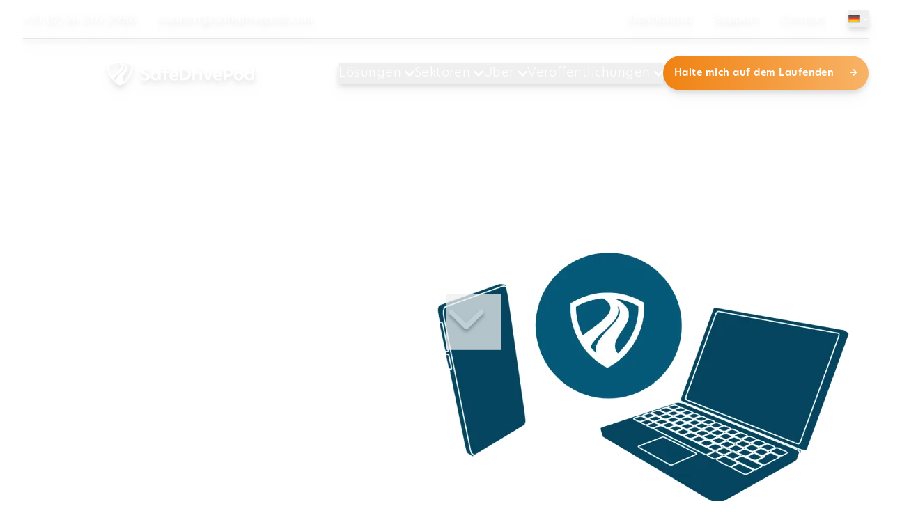

--- FILE ---
content_type: text/html; charset=UTF-8
request_url: https://www.safedrivepod.com/de-de/l%C3%B6sungen/safedrivelink
body_size: 68387
content:
<!DOCTYPE html>
<html lang="de" style="scroll-behavior: smooth; overflow-x: hidden;">

<head>
    <meta charset="utf-8">
    <meta http-equiv="X-UA-Compatible" content="IE=edge">
    <meta name="viewport" content="width=device-width, initial-scale=1, minimum-scale=1">
    <title>SafeDriveLink</title>
    <meta name="description" content="SafeDriveLink: unsere Lösung in Ihrer Jacke">
    <meta name="keywords" content="SafeDrivePod,Mono,NoTextingWhileDriving,safe driving">
    <meta name="csrf-token" content="F9NPwMz74edouGWcd1jStmwwJqUDE5y68OynIVRC">
    <meta name="robots"
          content="index, follow"/>
    <meta name="facebook-domain-verification" content="udcvznrxu99pqlw3uax9riqse8lycm"/>

    <!-- Open Graph / Facebook -->
    <meta property="og:type" content="website">
    <meta property="og:url"
          content="https://www.safedrivepod.com/de-de/l%C3%B6sungen/safedrivelink">
    <meta property="og:title" content="SafeDriveLink">
    <meta property="og:description"
          content="SafeDriveLink: unsere Lösung in Ihrer Jacke">
    <meta property="og:image" content="https://www.safedrivepod.com/img/logo-bluebg.png">

    <!-- Twitter -->
    <meta property="twitter:card" content="summary_large_image">
    <meta property="twitter:url"
          content="https://www.safedrivepod.com/de-de/l%C3%B6sungen/safedrivelink">
    <meta property="twitter:title" content="SafeDriveLink">
    <meta property="twitter:description"
          content="SafeDriveLink: unsere Lösung in Ihrer Jacke">
    <meta property="twitter:image"
          content="https://www.safedrivepod.com/img/logo-bluebg.png">

    <link rel="preload" as="style" href="https://www.safedrivepod.com/build/assets/app-frontend-9WmQAamP.css" /><link rel="stylesheet" href="https://www.safedrivepod.com/build/assets/app-frontend-9WmQAamP.css" />
    <link rel="apple-touch-icon" sizes="57x57" href="/apple-icon-57x57.png">
    <link rel="apple-touch-icon" sizes="60x60" href="/apple-icon-60x60.png">
    <link rel="apple-touch-icon" sizes="72x72" href="/apple-icon-72x72.png">
    <link rel="apple-touch-icon" sizes="76x76" href="/apple-icon-76x76.png">
    <link rel="apple-touch-icon" sizes="114x114" href="/apple-icon-114x114.png">
    <link rel="apple-touch-icon" sizes="120x120" href="/apple-icon-120x120.png">
    <link rel="apple-touch-icon" sizes="144x144" href="/apple-icon-144x144.png">
    <link rel="apple-touch-icon" sizes="152x152" href="/apple-icon-152x152.png">
    <link rel="apple-touch-icon" sizes="180x180" href="/apple-icon-180x180.png">

    <link rel="icon" type="image/png" sizes="192x192" href="/android-icon-192x192.png">
    <link rel="icon" type="image/png" sizes="32x32" href="/favicon-32x32.png">
    <link rel="icon" type="image/png" sizes="96x96" href="/favicon-96x96.png">
    <link rel="icon" type="image/png" sizes="16x16" href="/favicon-16x16.png">

    <link rel="manifest" href="/manifest.json">
    <link rel="mask-icon" href="/safari-pinned-tab.svg" color="#04455e">
    <meta name="msapplication-TileColor" content="#ffffff">
    <meta name="msapplication-TileImage" content="/ms-icon-144x144.png">
    <meta name="theme-color" content="#ffffff">

    
                        <link rel="alternate" hreflang="nl-nl" href="https://www.safedrivepod.com/nl-nl/oplossingen/safedrivelink">
                                <link rel="alternate" hreflang="en-gb" href="https://www.safedrivepod.com/en-gb/solutions/safedrivelink">
                                            <link rel="alternate" hreflang="es-es" href="https://www.safedrivepod.com/es-es/soluciones/safedrivelink">
            

    </head>

<body
        style="scrollbar-gutter: stable;"
        data-x-data="{ nav: navMenu() }"
        class="font-hero tracking-wide overflow-x-hidden relative"
        data-x-bind:class="{ 'overflow-y-hidden': nav.main.open || nav.mobile.open }">


            <header
                class="sticky inset-0 z-50 drop-shadow-lg"
                data-x-data="scrollWatcher">
            
            <nav aria-label
    data-x-data="{ showLanMenu: false }"
    data-x-bind:class="{ 'bg-nav-mobile': (scroll.effect || ! $store.effects.on) && ! nav.mobile.open }"
    class="h-auto md:bg-none fixed inset-x-0 top-0 z-10 text-sdp-white">
    <div class="relative max-w-screen-2xl mx-auto md:px-[33px]">
        <div
            data-x-bind:class="{ 'border-solid border-b-2': (! scroll.effect && $store.effects.on) }"
            class="relative flex items-center text-[16px] mt-[30px] md:mt-0 h-auto mx-auto max-w-[90%] md:max-w-full md:border-solid md:border-b-2">
                        <div class="flex-1 my-[15px] hidden md:inline-block">
                <div class="flex md:space-x-3 lg:space-x-8">
                    <a class="flex items-center slide-underline-invert" href="tel:+31262022988">
                        +31&nbsp;(0)&nbsp;26&nbsp;202&nbsp;2988
                    </a>
                    <a
                        class="flex items-center slide-underline-invert"
                        href="mailto:support@safedrivepod.com">
                        support@safedrivepod.com
                    </a>
                </div>
            </div>
                                        
                <div class="relative flex w-full justify-between md:justify-end md:space-x-[10px] lg:space-x-[32px] text-[16px] font-light my-[15px] mx-auto">
                    <a class="slide-underline-invert" href="https://www.safedrivepod.com/de-de/login">Dashboard</a>
                    <a class="slide-underline-invert" href="https://www.safedrivepod.com/de-de/support">Support</a>
                    <a class="slide-underline-invert"
                        href="https://www.safedrivepod.com/de-de/support#ask-a-question">
                        Contact
                    </a>
                    <button data-x-on:click="showLanMenu = !showLanMenu" class="self-center inline-block"
                        title="Deutsch">
                        <img class="inline-flex h-[16px] mb-[2px]"
                            src="https://www.safedrivepod.com/img/flags/de.png"
                            alt="de">
                        
                        <svg class="inline-flex h-2 w-2" xmlns="http://www.w3.org/2000/svg" viewBox="5 2 10 15" fill="currentColor">
    <path fill-rule="evenodd" d="M5.293 7.293a1 1 0 011.414 0L10 10.586l3.293-3.293a1 1 0 111.414 1.414l-4 4a1 1 0 01-1.414 0l-4-4a1 1 0 010-1.414z" clip-rule="evenodd" />
</svg>
                    </button>
                    <div data-x-cloak data-x-show="showLanMenu"
                    class="absolute top-[35px] right-0 w-auto rounded-md shadow-lg bg-white ring-1
                    ring-black ring-opacity-5 focus:outline-none z-20"
                    role="menu" aria-orientation="vertical" aria-labelledby="menu-button" tabindex="-1"
                    data-x-transition:enter="transition ease-out duration-100"
                    data-x-transition:enter-start="opacity-0 scale-95"
                    data-x-transition:enter-end="opacity-100 scale-100"
                    data-x-transition:leave="transition ease-in duration-75"
                    data-x-transition:leave-start="opacity-100 scale-100"
                    data-x-transition:leave-end="opacity-0 scale-95">
                    <div class="py-1" role="none">
                                                                            <a href="https://www.safedrivepod.com/nl-nl/oplossingen/safedrivelink"
                                class="text-gray-700 block px-4 py-2 text-sm" role="menuitem" tabindex="-1"
                                title="Nederlands">
                                <img class="inline-flex h-[16px] mb-[2px]"
                                    src="https://www.safedrivepod.com/img/flags/nl.png"
                                    alt="NL">
                            </a>
                                                    <a href="https://www.safedrivepod.com/en-gb/solutions/safedrivelink"
                                class="text-gray-700 block px-4 py-2 text-sm" role="menuitem" tabindex="-1"
                                title="English">
                                <img class="inline-flex h-[16px] mb-[2px]"
                                    src="https://www.safedrivepod.com/img/flags/gb.png"
                                    alt="GB">
                            </a>
                                                    <a href="https://www.safedrivepod.com/de-de/l%C3%B6sungen/safedrivelink"
                                class="text-gray-700 block px-4 py-2 text-sm" role="menuitem" tabindex="-1"
                                title="Deutsch">
                                <img class="inline-flex h-[16px] mb-[2px]"
                                    src="https://www.safedrivepod.com/img/flags/de.png"
                                    alt="DE">
                            </a>
                                                    <a href="https://www.safedrivepod.com/es-es/soluciones/safedrivelink"
                                class="text-gray-700 block px-4 py-2 text-sm" role="menuitem" tabindex="-1"
                                title="Español">
                                <img class="inline-flex h-[16px] mb-[2px]"
                                    src="https://www.safedrivepod.com/img/flags/es.png"
                                    alt="ES">
                            </a>
                                            </div>
                    </div>
                </div>
                    </div>
    </div>
</nav>
            
            <div class="relative">
                <div
    data-x-cloak
    class="hidden md:block absolute inset-0 bg-gradient-teal-dark bg-[length:100vw_100vh] transition duration-700 h-[155px] opacity-0" data-x-bind:class="{ 'opacity-100': scroll.effect || ! $store.effects.on }"
    data-x-transition:enter="transition duration-700"
    data-x-transition:enter-start="opacity-0"
    data-x-transition:enter-end="opacity-100"
    data-x-transition:leave="transition duration-700"
    data-x-transition:leave-start="opacity-100"
    data-x-transition:leave-end="opacity-0"
    >
</div>

<div
    data-x-cloak
    class="hidden md:block absolute inset-0 bg-gradient-teal-dark bg-[length:100vw_100vh] transition duration-700 h-screen" data-x-show="nav.main.open"
    data-x-transition:enter="transition duration-700"
    data-x-transition:enter-start="opacity-0"
    data-x-transition:enter-end="opacity-100"
    data-x-transition:leave="transition duration-700"
    data-x-transition:leave-start="opacity-100"
    data-x-transition:leave-end="opacity-0"
    >
</div>

<nav aria-label class="fixed inset-x-0 top-[90px] md:top-[60px] w-screen hidden md:block">
    <div class="max-w-screen-2xl mx-auto md:px-[33px] py-[20px]"
        data-x-on:mouseover.outside="nav.close('main')">
        <div class="relative flex justify-between gap-x-[20px]">
            <div class="flex items-center w-full">
                <a href="https://www.safedrivepod.com/de-de" title="Home" class="w-full">
                    <svg class="max-h-[35px] path-fill-white hidden lg:block" xmlns="http://www.w3.org/2000/svg" viewBox="0 0 181 30" fill="none">
  <g clip-path="url(#clip0_4962_28131)">
    <path d="M13.2344 28.5759C13.2922 28.6122 13.3501 28.6461 13.408 28.6823H13.4514C13.3766 28.6461 13.3067 28.6122 13.2344 28.5759Z" fill="white"/>
    <path d="M31.4877 5.11925L31.4419 4.08906L30.487 3.57962C28.3891 2.46113 26.1344 1.58717 23.7834 0.982642C23.5061 0.910189 23.2119 0.84 22.855 0.760755C20.733 0.283019 18.5362 0.0271698 16.3298 0.0045283C16.1996 0 16.079 0 15.9705 0C15.6932 0 15.4183 0.0045283 15.1482 0.0113208C12.9418 0.0656604 10.7282 0.357736 8.57966 0.873962C8.28306 0.946415 8.00576 1.02113 7.73809 1.09358C5.37495 1.7366 3.0962 2.66038 0.971783 3.84L0 4.37887V5.45434C0 7.77509 0.308656 10.0868 0.91391 12.3238C0.979017 12.5638 1.05377 12.8196 1.14299 13.1072C1.74101 15.0747 2.58258 16.9834 3.63876 18.7879C3.65564 18.8174 3.67011 18.8445 3.68699 18.874C3.88713 19.2136 4.07522 19.517 4.25848 19.8045C5.4063 21.5796 6.76631 23.2347 8.30476 24.7245C8.40604 24.8219 8.51938 24.9328 8.63995 25.046C8.74364 25.1434 8.85215 25.243 8.96548 25.3449C10.2821 26.5449 11.712 27.6272 13.2336 28.5736C13.306 28.6098 13.3783 28.6438 13.4506 28.68H13.4072C13.8485 28.9517 14.297 29.2121 14.7552 29.4611L15.7463 29.9977L16.8627 29.3909C17.2799 29.1645 17.6874 28.9245 18.0901 28.68C19.3609 27.9079 20.5618 27.0408 21.6855 26.0875C22.0713 25.7615 22.4499 25.4264 22.8164 25.08L22.826 25.0709C22.9466 24.9577 23.0696 24.8423 23.1974 24.7155C24.8106 23.1532 26.2285 21.4075 27.4077 19.5238C27.5692 19.2747 27.697 19.0664 27.8128 18.8672C28.9389 16.9585 29.8238 14.923 30.4412 12.8174C30.4942 12.6408 30.5424 12.4709 30.581 12.3283C31.1887 10.0868 31.4973 7.77509 31.4973 5.45208C31.4973 5.35245 31.4973 5.24151 31.4925 5.11472L31.4877 5.11925ZM3.04074 12.5932C2.96599 12.3532 2.89365 12.1132 2.83095 11.8732C2.27392 9.81962 1.97733 7.67321 1.97733 5.4566V5.43849C3.93777 4.34943 6.05254 3.48453 8.28789 2.87774C8.54831 2.80755 8.80633 2.73736 9.07158 2.6717C10.7427 2.26868 12.4764 2.01057 14.256 1.90641C22.8212 7.13208 12.2136 12.3555 5.19168 17.5811C4.29948 16.0075 3.57365 14.3389 3.04315 12.5932H3.04074ZM12.3872 25.7049C11.6735 25.1706 10.9862 24.6068 10.3327 24.0091C10.1254 23.8257 9.9228 23.6309 9.72265 23.4362C9.22109 22.9517 8.74364 22.4468 8.28547 21.926C10.4388 15.2377 28.8183 8.54717 15.657 1.85887C15.7607 1.85887 15.8644 1.85434 15.9705 1.85434C16.0501 1.85434 16.1273 1.85434 16.2068 1.8566C32.7609 9.80604 4.76487 17.7532 12.3872 25.7026V25.7049ZM28.6616 11.8732C28.6206 12.0249 28.5796 12.1743 28.5338 12.3215C27.9502 14.314 27.1231 16.2068 26.0766 17.9774C25.9608 18.1789 25.8354 18.3758 25.7076 18.5751C24.6008 20.3411 23.277 21.9736 21.765 23.4362C21.6517 23.5494 21.536 23.6581 21.4178 23.7691C21.0248 24.1358 20.6196 24.4913 20.2049 24.8355C12.9346 17.1962 35.8692 9.55472 17.8225 1.91547C19.3874 2.01283 20.9162 2.23245 22.3992 2.56528C22.6862 2.62868 22.9707 2.6966 23.2529 2.77132C25.4617 3.33962 27.562 4.15698 29.5104 5.19396C29.5152 5.28226 29.5152 5.36604 29.5152 5.45434C29.5152 7.66868 29.2186 9.81736 28.6616 11.8709V11.8732Z" fill="white"/>
    <path d="M51.1773 9.07937V11.7216C50.1115 11.0016 48.5971 10.5805 47.2974 10.5805C45.8265 10.5805 44.6979 11.1805 44.6979 12.2809C44.6979 13.302 45.6577 13.782 47.4903 14.502C49.7932 15.4031 52.0936 16.3428 52.0936 19.0643C52.0936 21.7858 49.7498 23.6265 46.4438 23.6265C44.505 23.6265 42.7785 22.9858 41.7344 22.2658V19.4447C42.8436 20.425 44.5484 21.1269 46.1882 21.1269C47.8279 21.1269 49.024 20.3865 49.024 19.1662C49.024 18.0454 47.8954 17.5043 46.0194 16.7435C43.9311 15.9239 41.7344 14.9616 41.7344 12.4009C41.7344 9.84012 43.9504 8.07861 47.1479 8.07861C48.7249 8.07861 50.1525 8.49974 51.1773 9.07937Z" fill="white"/>
    <path d="M53.6484 17.8257C53.6484 14.323 56.2286 12.0408 58.8932 12.0408C60.6197 12.0408 62.0473 12.8423 62.8575 14.1011L63.1565 12.2989H65.6281V23.3072H63.1565L62.8575 21.5049C62.0473 22.7661 60.6197 23.5857 58.8932 23.5857C56.2286 23.5857 53.6484 21.283 53.6484 17.8211V17.8257ZM62.7297 17.8053C62.7297 15.883 61.4299 14.5427 59.7034 14.5427C57.9769 14.5427 56.612 15.9034 56.612 17.8053C56.612 19.7072 57.9334 21.0679 59.7034 21.0679C61.4733 21.0679 62.7297 19.7276 62.7297 17.8053Z" fill="white"/>
    <path d="M69.5052 14.6039H67.8848V12.3012H69.5269V11.0197C69.5269 8.91859 71.1257 7.09595 73.918 7.09595C74.6848 7.09595 75.3673 7.21595 76.0714 7.41746V9.79934C75.6663 9.65897 75.0273 9.53897 74.4075 9.53897C73.1078 9.53897 72.4254 10.0597 72.4254 11.2801V12.3012H75.6012V14.6039H72.4471V23.3095H69.5052V14.6039Z" fill="white"/>
    <path d="M87.5158 18.6068H79.2882C79.6933 20.3683 81.2077 21.3487 83.1464 21.3487C84.4461 21.3487 85.7266 20.9095 86.8768 20.1487V22.5102C85.6832 23.2098 84.2966 23.5902 82.8064 23.5902C78.8421 23.5902 76.4766 21.2083 76.4766 17.8461C76.4766 14.4838 79.0977 12.0408 82.2952 12.0408C85.2154 12.0408 87.6026 13.963 87.6026 17.6038C87.6026 17.9842 87.5592 18.3034 87.5182 18.6045L87.5158 18.6068ZM84.7886 16.8657C84.7452 15.1653 83.6383 14.2642 82.2735 14.2642C80.8243 14.2642 79.5872 15.2649 79.2689 16.8657H84.7886Z" fill="white"/>
    <path d="M102.906 15.8447C102.906 20.3481 99.4099 23.3096 94.3171 23.3096H89.9043V8.40015H94.3171C99.475 8.40015 102.906 11.3617 102.906 15.8447ZM92.8872 20.7284H94.4425C97.64 20.7284 99.856 18.9669 99.856 15.8651C99.856 12.7632 97.64 10.9609 94.4642 10.9609H92.8872V20.7284Z" fill="white"/>
    <path d="M104.973 12.3012H107.317L107.616 13.9834H107.659C108.447 12.6227 109.853 12.1812 110.9 12.1812C111.221 12.1812 111.498 12.2015 111.753 12.2604V14.8415C111.433 14.7804 111.136 14.7623 110.815 14.7623C109.344 14.7623 107.917 15.5434 107.917 17.6445V23.3095H104.975V12.3012H104.973Z" fill="white"/>
    <path d="M113.477 8.93886C113.477 8.07848 114.202 7.39697 115.14 7.39697C116.078 7.39697 116.783 8.07622 116.783 8.93886C116.783 9.8015 116.059 10.4604 115.14 10.4604C114.222 10.4604 113.477 9.79924 113.477 8.93886ZM113.669 12.3011H116.611V23.3094H113.669V12.3011Z" fill="white"/>
    <path d="M118.293 12.3013H121.426L124.153 20.3662H124.218L126.945 12.3013H129.972L125.687 23.3096H122.554L118.291 12.3013H118.293Z" fill="white"/>
    <path d="M141.549 18.6068H133.321C133.727 20.3683 135.241 21.3487 137.18 21.3487C138.479 21.3487 139.76 20.9095 140.91 20.1487V22.5102C139.716 23.2098 138.33 23.5902 136.84 23.5902C132.875 23.5902 130.51 21.2083 130.51 17.8461C130.51 14.4838 133.131 12.0408 136.328 12.0408C139.249 12.0408 141.636 13.963 141.636 17.6038C141.636 17.9842 141.592 18.3034 141.551 18.6045L141.549 18.6068ZM138.822 16.8657C138.778 15.1653 137.672 14.2642 136.307 14.2642C134.857 14.2642 133.62 15.2649 133.302 16.8657H138.822Z" fill="white"/>
    <path d="M143.936 8.40015H148.37C152.549 8.40015 155.042 10.3405 155.042 13.5035C155.042 16.6666 152.655 18.8266 148.52 18.8266H146.921V23.3096H143.936V8.40015ZM152.035 13.6032C152.035 11.8824 150.671 10.9609 148.647 10.9609H146.921V16.2839H148.669C150.673 16.2839 152.038 15.3035 152.038 13.6009L152.035 13.6032Z" fill="white"/>
    <path d="M155.828 17.8053C155.828 14.4227 158.471 12.0408 161.881 12.0408C165.29 12.0408 167.914 14.4227 167.914 17.8053C167.914 21.1879 165.314 23.5902 161.881 23.5902C158.447 23.5902 155.828 21.1879 155.828 17.8053ZM164.95 17.8053C164.95 15.7245 163.458 14.5427 161.881 14.5427C160.304 14.5427 158.789 15.7245 158.789 17.8053C158.789 19.8861 160.304 21.0679 161.881 21.0679C163.458 21.0679 164.95 19.8679 164.95 17.8053Z" fill="white"/>
    <path d="M169.021 17.8053C169.021 14.2823 171.537 12.0407 174.286 12.0407C175.884 12.0407 177.312 12.8015 178.059 14.0015V7.25659H181.001V23.3072H178.53L178.231 21.5049C177.42 22.766 175.993 23.5856 174.307 23.5856C171.58 23.5856 169.021 21.3238 169.021 17.8007V17.8053ZM178.103 17.8053C178.103 15.883 176.803 14.5426 175.076 14.5426C173.35 14.5426 171.985 15.9034 171.985 17.8053C171.985 19.7072 173.306 21.0679 175.076 21.0679C176.846 21.0679 178.103 19.7275 178.103 17.8053Z" fill="white"/>
  </g>
  <defs>
    <clipPath id="clip0_4962_28131">
      <rect width="181" height="30" fill="white"/>
    </clipPath>
  </defs>
</svg>
                    <svg class="max-h-[45px] path-fill-white rect-fill-white block lg:hidden" width="45" height="46" viewBox="0 0 45 46" fill="none" xmlns="http://www.w3.org/2000/svg">
<g clip-path="url(#clip0_4476_15936)">
<path d="M18.9082 43.8169C18.9904 43.8725 19.0747 43.9239 19.158 43.9784H19.2204C19.1143 43.9249 19.0123 43.8704 18.9092 43.8169H18.9082Z" fill="white"/>
<path d="M44.9917 7.84808L44.9271 6.26987L43.5638 5.48967C40.5664 3.77513 37.3432 2.43496 33.9837 1.50586C33.5871 1.39365 33.1656 1.28564 32.6588 1.164C29.6239 0.433092 26.484 0.0419459 23.3336 0.00629189C23.1473 0 22.9735 0 22.8195 0C22.4251 0 22.0296 0.00629189 21.6435 0.017827C18.49 0.102768 15.3292 0.547394 12.258 1.34122C11.8344 1.45133 11.4379 1.56668 11.0538 1.67889C7.67658 2.66357 4.42319 4.08029 1.38732 5.88921L0 6.71554V8.36611C0 11.9252 0.439197 15.4697 1.30614 18.9008C1.39773 19.2679 1.50493 19.6611 1.63294 20.1026C2.48844 23.1185 3.68842 26.0474 5.19751 28.8137C5.22145 28.8577 5.2433 28.9018 5.26724 28.9458C5.55345 29.467 5.82092 29.9337 6.08423 30.372C7.72237 33.0943 9.66754 35.632 11.8656 37.917C12.0103 38.068 12.1726 38.2358 12.3454 38.4109C12.4932 38.5598 12.6482 38.714 12.8096 38.8681C14.6892 40.7085 16.7332 42.3664 18.9073 43.8188C19.0114 43.8723 19.1124 43.9268 19.2185 43.9803H19.1561C19.7878 44.3956 20.4279 44.7972 21.0815 45.1779L22.4958 46.0021L24.0924 45.0719C24.6877 44.7248 25.2705 44.3578 25.8471 43.9813C27.6611 42.7964 29.3783 41.4677 30.9832 40.007C31.5337 39.5057 32.0749 38.9929 32.5984 38.4613L32.6119 38.4476C32.7826 38.2757 32.9595 38.0974 33.1417 37.9023C35.448 35.5062 37.4712 32.829 39.1572 29.9431C39.3862 29.5624 39.5704 29.2416 39.7348 28.9385C41.3449 26.0138 42.6084 22.892 43.4909 19.6611C43.5669 19.3906 43.6345 19.1315 43.6897 18.9134C44.5587 15.477 44.9979 11.9315 44.9979 8.36926C44.9979 8.21721 44.9979 8.04523 44.9896 7.85123L44.9917 7.84808ZM4.34618 19.3088C4.23898 18.9407 4.13699 18.5716 4.0454 18.2035C3.24923 15.0565 2.8246 11.7627 2.8246 8.36507V8.3378C5.6263 6.6694 8.6476 5.34181 11.8406 4.41061C12.2122 4.3026 12.5827 4.19354 12.9594 4.09602C15.3469 3.47941 17.8239 3.08093 20.3665 2.92363C32.6057 10.9343 17.4472 18.9459 7.41535 26.9565C6.14147 24.5436 5.10488 21.986 4.34618 19.3077V19.3088ZM17.7021 39.4134C16.6822 38.5955 15.7008 37.7283 14.7662 36.8128C14.4706 36.5307 14.1802 36.2329 13.8951 35.9351C13.1801 35.1916 12.4963 34.4187 11.8406 33.6207C14.916 23.3649 41.1784 13.1081 22.373 2.85232C22.5229 2.85023 22.6707 2.84603 22.8195 2.84603C22.9319 2.84603 23.0454 2.84813 23.1578 2.85023C46.8109 15.0387 6.80859 27.226 17.7021 39.4145V39.4134ZM40.9546 18.2035C40.8953 18.4363 40.836 18.6638 40.7714 18.8914C39.9378 21.9472 38.7555 24.8509 37.2599 27.5648C37.0934 27.8731 36.9154 28.1772 36.7333 28.4802C35.1524 31.1889 33.2603 33.692 31.0987 35.934C30.9374 36.1071 30.7708 36.2748 30.6043 36.4437C30.0434 37.0068 29.4647 37.551 28.8725 38.0796C18.4837 26.3651 51.2539 14.6507 25.4703 2.93621C27.7058 3.08512 29.8914 3.42279 32.0083 3.93453C32.4173 4.03205 32.8253 4.13482 33.2291 4.24912C36.3857 5.1216 39.3851 6.37263 42.1702 7.96553C42.1754 8.10081 42.1754 8.23084 42.1754 8.36611C42.1754 11.7627 41.7508 15.0565 40.9546 18.2045V18.2035Z" fill="white"/>
</g>
<defs>
<clipPath id="clip0_4476_15936">
<rect width="45" height="46" fill="white"/>
</clipPath>
</defs>
</svg>

                </a>
            </div>
            <div class="w-full flex items-center justify-end self-center gap-x-[15px] lg:gap-x-[30px] xl:gap-x-[40px] leading-[30px]">
                                                    <button
    data-x-on:mouseenter="nav.open('main', 'solutions')"
    data-x-on:click="nav.toggle('main', 'solutions')"
    class="
        inline-flex
        focus-visible:outline-none
        hover:opacity-100
        transition-opacity
        ease-in-out
        duration-[200ms]
        text-sdp-white
        text-[14px]
        lg:text-[18px]
        whitespace-nowrap"
    data-x-bind:class="{ 'opacity-50' : nav.shouldBlur('main', 'solutions') }">
    Lösungen
    <svg class="path-fill-white inline self-center ml-[5px] h-[20px] transition-transform duration-500 path-fill-white" data-x-bind:class="{'rotate-180': nav.main.menu.solutions, 'rotate-0': !nav.main.menu.solutions }" xmlns="http://www.w3.org/2000/svg" viewBox="5 2 10 15" fill="currentColor">
    <path fill-rule="evenodd" d="M5.293 7.293a1 1 0 011.414 0L10 10.586l3.293-3.293a1 1 0 111.414 1.414l-4 4a1 1 0 01-1.414 0l-4-4a1 1 0 010-1.414z" clip-rule="evenodd" />
</svg>
</button>
                                    <button
    data-x-on:mouseenter="nav.open('main', 'sectors')"
    data-x-on:click="nav.toggle('main', 'sectors')"
    class="
        inline-flex
        focus-visible:outline-none
        hover:opacity-100
        transition-opacity
        ease-in-out
        duration-[200ms]
        text-sdp-white
        text-[14px]
        lg:text-[18px]
        whitespace-nowrap"
    data-x-bind:class="{ 'opacity-50' : nav.shouldBlur('main', 'sectors') }">
    Sektoren
    <svg class="path-fill-white inline self-center ml-[5px] h-[20px] transition-transform duration-500 path-fill-white" data-x-bind:class="{'rotate-180': nav.main.menu.sectors, 'rotate-0': !nav.main.menu.sectors }" xmlns="http://www.w3.org/2000/svg" viewBox="5 2 10 15" fill="currentColor">
    <path fill-rule="evenodd" d="M5.293 7.293a1 1 0 011.414 0L10 10.586l3.293-3.293a1 1 0 111.414 1.414l-4 4a1 1 0 01-1.414 0l-4-4a1 1 0 010-1.414z" clip-rule="evenodd" />
</svg>
</button>
                                    <button
    data-x-on:mouseenter="nav.open('main', 'about')"
    data-x-on:click="nav.toggle('main', 'about')"
    class="
        inline-flex
        focus-visible:outline-none
        hover:opacity-100
        transition-opacity
        ease-in-out
        duration-[200ms]
        text-sdp-white
        text-[14px]
        lg:text-[18px]
        whitespace-nowrap"
    data-x-bind:class="{ 'opacity-50' : nav.shouldBlur('main', 'about') }">
    Über
    <svg class="path-fill-white inline self-center ml-[5px] h-[20px] transition-transform duration-500 path-fill-white" data-x-bind:class="{'rotate-180': nav.main.menu.about, 'rotate-0': !nav.main.menu.about }" xmlns="http://www.w3.org/2000/svg" viewBox="5 2 10 15" fill="currentColor">
    <path fill-rule="evenodd" d="M5.293 7.293a1 1 0 011.414 0L10 10.586l3.293-3.293a1 1 0 111.414 1.414l-4 4a1 1 0 01-1.414 0l-4-4a1 1 0 010-1.414z" clip-rule="evenodd" />
</svg>
</button>
                                    <button
    data-x-on:mouseenter="nav.open('main', 'publications')"
    data-x-on:click="nav.toggle('main', 'publications')"
    class="
        inline-flex
        focus-visible:outline-none
        hover:opacity-100
        transition-opacity
        ease-in-out
        duration-[200ms]
        text-sdp-white
        text-[14px]
        lg:text-[18px]
        whitespace-nowrap"
    data-x-bind:class="{ 'opacity-50' : nav.shouldBlur('main', 'publications') }">
    Veröffentlichungen
    <svg class="path-fill-white inline self-center ml-[5px] h-[20px] transition-transform duration-500 path-fill-white" data-x-bind:class="{'rotate-180': nav.main.menu.publications, 'rotate-0': !nav.main.menu.publications }" xmlns="http://www.w3.org/2000/svg" viewBox="5 2 10 15" fill="currentColor">
    <path fill-rule="evenodd" d="M5.293 7.293a1 1 0 011.414 0L10 10.586l3.293-3.293a1 1 0 111.414 1.414l-4 4a1 1 0 01-1.414 0l-4-4a1 1 0 010-1.414z" clip-rule="evenodd" />
</svg>
</button>
                                
                <a 
        href="https://www.safedrivepod.com/de-de#contact"
                class="inline-block py-[15px] md:w-[295px] w-[220px] rounded-full font-bold text-[14px] leading-[20px] transition duration-500 whitespace-nowrap focus:outline-none select-none text-white bg-gradient-to-r from-[#F08212] to-[#F8B366] hover:from-[#F8B366] hover:to-[#F08212] disabled:opacity-50 disabled:cursor-not-allowed"
    >
        <div class="flex justify-between items-center px-[16px]">
            <span>Halte mich auf dem Laufenden</span>
            <span>&#8594;</span>
        </div>
    </a>
                            </div>
        </div>
        <div data-x-show="nav.main.open">
            <div class="max-w-screen-2xl mx-auto px-[33px] flex justify-center">
                                        <div
                            data-x-show="nav.main.menu.solutions"
                            data-x-transition:enter.duration.500ms
                            class="grid grid-cols-2 py-[70px] max-w-[870px] gap-x-[70px] gap-y-[25px]">
                                                                                                                                    <a
        data-x-cloak
        href="https://www.safedrivepod.com/de-de/l%C3%B6sungen/safedrivemotion"
        class="
            max-w-[245px]
            text-sdp-white
            font-normal
            text-left
            focus-visible:outline-none
            group
            ">
        <div class="grid md:flex space-x-[13px]">
            
            
                        <div class="grid md:mt-[-13px] min-h-[50px]">
                                    <div class="group-hover:[&amp;_path]:fill-[#2CA437] group-hover:[&amp;_rect]:fill-[#2CA437]">
                        <svg class="
                            min-w-[65px]
                            transition
                            duration-300
                            md:opacity-50
                            group-hover:opacity-100
                            mx-auto
                            fill-white group-hover:!fill-[#2CA437]
                            " width="45" height="46" viewBox="0 0 45 46" fill="none" xmlns="http://www.w3.org/2000/svg">
<path d="M44.9917 7.84808L44.9271 6.26987L43.5638 5.48967C40.5664 3.77513 37.3432 2.43496 33.9837 1.50586C33.5871 1.39365 33.1656 1.28564 32.6588 1.164C29.6239 0.433092 26.484 0.0419459 23.3336 0.00629189C23.1473 0 22.9735 0 22.8195 0C22.4251 0 22.0296 0.00629189 21.6435 0.017827C18.49 0.102768 15.3292 0.547394 12.258 1.34122C11.8344 1.45133 11.4379 1.56668 11.0538 1.67889C7.67658 2.66357 4.42319 4.08029 1.38732 5.88921L0 6.71554V8.36611C0 11.9252 0.439197 15.4697 1.30614 18.9008C1.39773 19.2679 1.50493 19.6611 1.63294 20.1026C2.48844 23.1185 3.68842 26.0474 5.19751 28.8137C5.22145 28.8577 5.2433 28.9018 5.26724 28.9458C5.55345 29.467 5.82092 29.9337 6.08423 30.372C7.72237 33.0943 9.66754 35.632 11.8656 37.917C12.0103 38.068 12.1726 38.2358 12.3454 38.4109C12.4932 38.5598 12.6482 38.714 12.8096 38.8681C14.6892 40.7085 16.7332 42.3664 18.9073 43.8188C19.0114 43.8723 19.1124 43.9268 19.2185 43.9803H19.1561C19.7878 44.3956 20.4279 44.7972 21.0815 45.1779L22.4958 46.0021L24.0924 45.0719C24.6877 44.7248 25.2705 44.3578 25.8471 43.9813C27.6611 42.7964 29.3783 41.4677 30.9832 40.007C31.5337 39.5057 32.0749 38.9929 32.5984 38.4613L32.6119 38.4476C32.7826 38.2757 32.9595 38.0974 33.1417 37.9023C35.448 35.5062 37.4712 32.829 39.1572 29.9431C39.3862 29.5624 39.5704 29.2416 39.7348 28.9385C41.3449 26.0138 42.6084 22.892 43.4909 19.6611C43.5669 19.3906 43.6345 19.1315 43.6897 18.9134C44.5587 15.477 44.9979 11.9315 44.9979 8.36926C44.9979 8.21721 44.9979 8.04523 44.9896 7.85123L44.9917 7.84808ZM4.34618 19.3088C4.23898 18.9407 4.13699 18.5716 4.0454 18.2035C3.24923 15.0565 2.8246 11.7627 2.8246 8.36507V8.3378C5.6263 6.6694 8.6476 5.34181 11.8406 4.41061C12.2122 4.3026 12.5827 4.19354 12.9594 4.09602C15.3469 3.47941 17.8239 3.08093 20.3665 2.92363C32.6057 10.9343 17.4472 18.9459 7.41535 26.9565C6.14147 24.5436 5.10488 21.986 4.34618 19.3077V19.3088ZM17.7021 39.4134C16.6822 38.5955 15.7008 37.7283 14.7662 36.8128C14.4706 36.5307 14.1802 36.2329 13.8951 35.9351C13.1801 35.1916 12.4963 34.4187 11.8406 33.6207C14.916 23.3649 41.1784 13.1081 22.373 2.85232C22.5229 2.85023 22.6707 2.84603 22.8195 2.84603C22.9319 2.84603 23.0454 2.84813 23.1578 2.85023C46.8109 15.0387 6.80859 27.226 17.7021 39.4145V39.4134ZM40.9546 18.2035C40.8953 18.4363 40.836 18.6638 40.7714 18.8914C39.9378 21.9472 38.7555 24.8509 37.2599 27.5648C37.0934 27.8731 36.9154 28.1772 36.7333 28.4802C35.1524 31.1889 33.2603 33.692 31.0987 35.934C30.9374 36.1071 30.7708 36.2748 30.6043 36.4437C30.0434 37.0068 29.4647 37.551 28.8725 38.0796C18.4837 26.3651 51.2539 14.6507 25.4703 2.93621C27.7058 3.08512 29.8914 3.42279 32.0083 3.93453C32.4173 4.03205 32.8253 4.13482 33.2291 4.24912C36.3857 5.1216 39.3851 6.37263 42.1702 7.96553C42.1754 8.10081 42.1754 8.23084 42.1754 8.36611C42.1754 11.7627 41.7508 15.0565 40.9546 18.2045V18.2035Z" fill="white"/>
</svg>

                    </div>
                            </div>
            <div class="
                transition
                duration-300
                md:opacity-50
                group-hover:opacity-100
                text-center
                md:text-left">
                <div class="inline-flex md:block w-fit text-[14px] slide-underline-invert pb-[5px] mb-[5px]">
                                            <span class="font-semibold inline">SafeDrive</span>Motion
                                    </div>
                <div class="text-center md:text-left block text-[12px] leading-[18px]">
                    Hilft einzelnen Verkehrsteilnehmern, Einblick in ihr Fahrverhalten zu gewinnen.
                </div>
            </div>
        </div>
    </a>
                                                                                                        <a
        data-x-cloak
        href="https://www.safedrivepod.com/de-de/l%C3%B6sungen/safedrivecoach"
        class="
            max-w-[245px]
            text-sdp-white
            font-normal
            text-left
            focus-visible:outline-none
            group
            ">
        <div class="grid md:flex space-x-[13px]">
            
            
                        <div class="grid md:mt-[-13px] min-h-[50px]">
                                    <svg class="
                        min-w-[65px]
                        transition
                        duration-300
                        md:opacity-50
                        group-hover:opacity-100
                        mx-auto
                        
                        " width="62" height="43" viewBox="0 0 62 43" fill="none" xmlns="http://www.w3.org/2000/svg">
<g id="ap">
<path id="Vector" d="M14.2202 34.0894C19.2702 34.0894 23.3641 29.4923 23.3641 23.8213C23.3641 18.1504 19.2702 13.5532 14.2202 13.5532C9.17007 13.5532 5.07617 18.1504 5.07617 23.8213C5.07617 29.4923 9.17007 34.0894 14.2202 34.0894Z" stroke="white" stroke-linecap="round" stroke-linejoin="round"/>
<path id="Vector_2" d="M14.2187 38.896C14.9797 38.9755 16.2548 39.0571 17.8073 38.898C24.2155 38.237 26.7289 34.3199 30.4155 33.6528C33.0983 33.1672 37.3398 34.2362 43.7724 42.1419C44.9802 39.9772 46.1859 37.8147 47.3937 35.6501C45.3127 33.9017 43.2318 32.1553 41.1508 30.4069C34.8202 25.4371 31.1806 21.42 28.9976 18.5944C27.5062 16.6644 26.3352 15.475 23.989 13.1002C21.6245 10.7051 20.1046 9.42794 17.9318 8.6792C16.4425 8.16712 15.1143 8.06512 14.2167 8.06104C13.0905 8.18752 7.77997 8.9077 4.10361 13.5531C1.03929 17.4274 0.992369 21.6546 1.00053 23.4785C1.00665 25.0943 1.03113 31.1658 5.83774 35.4012C9.05915 38.239 12.7396 38.7654 14.2167 38.896H14.2187Z" stroke="white" stroke-linecap="round" stroke-linejoin="round"/>
<path id="Vector_3" d="M1.99805 17.2827C2.37956 16.4258 3.04669 15.0671 4.10553 13.5533C10.0424 5.06621 19.9371 3.62586 20.9674 3.49121C21.9243 3.36676 24.2337 3.12806 27.1634 3.49733C32.0496 4.11142 35.4219 6.0108 36.1584 6.4372C39.6185 8.44471 42.1381 11.1969 42.1626 11.1683C42.1749 11.154 41.5832 10.6175 41.5771 10.6236C41.5506 10.6522 51.2699 19.6758 61.4992 29.1584C59.9814 30.4233 57.8249 31.9657 55.0075 33.2775C52.0655 34.6485 49.3889 35.3115 47.3915 35.6502L43.7703 42.142C46.4633 41.9196 50.5925 41.2178 55.0054 38.8961C57.3516 37.6618 59.2102 36.2684 60.624 35.0259C60.9157 33.0694 61.2075 31.1149 61.4972 29.1584" stroke="white" stroke-linecap="round" stroke-linejoin="round"/>
<path id="Vector_4" d="M30.1673 14.6778L27.4355 11.9317L33.6662 9.43457L36.0348 12.0562L30.1673 14.6778Z" stroke="white" stroke-linecap="round" stroke-linejoin="round"/>
<path id="Vector_5" d="M48.3926 38.3961C50.4225 38.0922 53.3644 37.3924 56.5063 35.6501C58.4016 34.5994 59.8929 33.4324 61.0171 32.4062" stroke="white" stroke-linecap="round" stroke-linejoin="round"/>
<path id="Vector_6" d="M15.3742 4.98466C13.5809 1.93463 10.282 0.437154 7.44415 1.19405C5.31015 1.76326 3.32508 3.63612 2.94969 5.93742C2.91908 6.12715 2.46413 9.17719 4.32271 10.183C5.40603 10.7685 6.65257 10.3238 7.00756 10.183" stroke="white" stroke-linecap="round" stroke-linejoin="round"/>
<path id="Vector_7" d="M12.6458 5.90224C11.5584 4.05386 9.56113 3.14599 7.84127 3.60502C6.54781 3.94981 5.34412 5.08414 5.11766 6.4796C5.07686 6.73462 4.83 8.33411 5.95005 9.05224C6.69267 9.5276 7.75763 9.43987 8.59817 8.80538" stroke="white" stroke-linecap="round" stroke-linejoin="round"/>
</g>
</svg>

                            </div>
            <div class="
                transition
                duration-300
                md:opacity-50
                group-hover:opacity-100
                text-center
                md:text-left">
                <div class="inline-flex md:block w-fit text-[14px] slide-underline-invert pb-[5px] mb-[5px]">
                                            <span class="font-semibold inline">SafeDrive</span>Coach
                                    </div>
                <div class="text-center md:text-left block text-[12px] leading-[18px]">
                    Gewährleistet eine optimale Bereitstellung durch proaktive Unterstützung bei Installation, Betrieb und Nutzung.
                </div>
            </div>
        </div>
    </a>
                                                                                                        <a
        data-x-cloak
        href="https://www.safedrivepod.com/de-de/l%C3%B6sungen/safedrivefocus"
        class="
            max-w-[245px]
            text-sdp-white
            font-normal
            text-left
            focus-visible:outline-none
            group
            ">
        <div class="grid md:flex space-x-[13px]">
            
            
                        <div class="grid md:mt-[-13px] min-h-[50px]">
                                    <div class="group-hover:[&amp;_path]:fill-[#FF8C00] group-hover:[&amp;_rect]:fill-[#FF8C00]">
                        <svg class="
                            min-w-[65px]
                            transition
                            duration-300
                            md:opacity-50
                            group-hover:opacity-100
                            mx-auto
                            fill-white group-hover:!fill-[#FF8C00]
                            " width="45" height="46" viewBox="0 0 45 46" fill="none" xmlns="http://www.w3.org/2000/svg">
<path d="M44.9917 7.84808L44.9271 6.26987L43.5638 5.48967C40.5664 3.77513 37.3432 2.43496 33.9837 1.50586C33.5871 1.39365 33.1656 1.28564 32.6588 1.164C29.6239 0.433092 26.484 0.0419459 23.3336 0.00629189C23.1473 0 22.9735 0 22.8195 0C22.4251 0 22.0296 0.00629189 21.6435 0.017827C18.49 0.102768 15.3292 0.547394 12.258 1.34122C11.8344 1.45133 11.4379 1.56668 11.0538 1.67889C7.67658 2.66357 4.42319 4.08029 1.38732 5.88921L0 6.71554V8.36611C0 11.9252 0.439197 15.4697 1.30614 18.9008C1.39773 19.2679 1.50493 19.6611 1.63294 20.1026C2.48844 23.1185 3.68842 26.0474 5.19751 28.8137C5.22145 28.8577 5.2433 28.9018 5.26724 28.9458C5.55345 29.467 5.82092 29.9337 6.08423 30.372C7.72237 33.0943 9.66754 35.632 11.8656 37.917C12.0103 38.068 12.1726 38.2358 12.3454 38.4109C12.4932 38.5598 12.6482 38.714 12.8096 38.8681C14.6892 40.7085 16.7332 42.3664 18.9073 43.8188C19.0114 43.8723 19.1124 43.9268 19.2185 43.9803H19.1561C19.7878 44.3956 20.4279 44.7972 21.0815 45.1779L22.4958 46.0021L24.0924 45.0719C24.6877 44.7248 25.2705 44.3578 25.8471 43.9813C27.6611 42.7964 29.3783 41.4677 30.9832 40.007C31.5337 39.5057 32.0749 38.9929 32.5984 38.4613L32.6119 38.4476C32.7826 38.2757 32.9595 38.0974 33.1417 37.9023C35.448 35.5062 37.4712 32.829 39.1572 29.9431C39.3862 29.5624 39.5704 29.2416 39.7348 28.9385C41.3449 26.0138 42.6084 22.892 43.4909 19.6611C43.5669 19.3906 43.6345 19.1315 43.6897 18.9134C44.5587 15.477 44.9979 11.9315 44.9979 8.36926C44.9979 8.21721 44.9979 8.04523 44.9896 7.85123L44.9917 7.84808ZM4.34618 19.3088C4.23898 18.9407 4.13699 18.5716 4.0454 18.2035C3.24923 15.0565 2.8246 11.7627 2.8246 8.36507V8.3378C5.6263 6.6694 8.6476 5.34181 11.8406 4.41061C12.2122 4.3026 12.5827 4.19354 12.9594 4.09602C15.3469 3.47941 17.8239 3.08093 20.3665 2.92363C32.6057 10.9343 17.4472 18.9459 7.41535 26.9565C6.14147 24.5436 5.10488 21.986 4.34618 19.3077V19.3088ZM17.7021 39.4134C16.6822 38.5955 15.7008 37.7283 14.7662 36.8128C14.4706 36.5307 14.1802 36.2329 13.8951 35.9351C13.1801 35.1916 12.4963 34.4187 11.8406 33.6207C14.916 23.3649 41.1784 13.1081 22.373 2.85232C22.5229 2.85023 22.6707 2.84603 22.8195 2.84603C22.9319 2.84603 23.0454 2.84813 23.1578 2.85023C46.8109 15.0387 6.80859 27.226 17.7021 39.4145V39.4134ZM40.9546 18.2035C40.8953 18.4363 40.836 18.6638 40.7714 18.8914C39.9378 21.9472 38.7555 24.8509 37.2599 27.5648C37.0934 27.8731 36.9154 28.1772 36.7333 28.4802C35.1524 31.1889 33.2603 33.692 31.0987 35.934C30.9374 36.1071 30.7708 36.2748 30.6043 36.4437C30.0434 37.0068 29.4647 37.551 28.8725 38.0796C18.4837 26.3651 51.2539 14.6507 25.4703 2.93621C27.7058 3.08512 29.8914 3.42279 32.0083 3.93453C32.4173 4.03205 32.8253 4.13482 33.2291 4.24912C36.3857 5.1216 39.3851 6.37263 42.1702 7.96553C42.1754 8.10081 42.1754 8.23084 42.1754 8.36611C42.1754 11.7627 41.7508 15.0565 40.9546 18.2045V18.2035Z" fill="white"/>
</svg>

                    </div>
                            </div>
            <div class="
                transition
                duration-300
                md:opacity-50
                group-hover:opacity-100
                text-center
                md:text-left">
                <div class="inline-flex md:block w-fit text-[14px] slide-underline-invert pb-[5px] mb-[5px]">
                                            <span class="font-semibold inline">SafeDrive</span>Focus
                                    </div>
                <div class="text-center md:text-left block text-[12px] leading-[18px]">
                    Hilft Verkehrsteilnehmern, während der Fahrt der Versuchung des Smartphones zu widerstehen.
                </div>
            </div>
        </div>
    </a>
                                                                                                        <a
        data-x-cloak
        href="https://www.safedrivepod.com/de-de/l%C3%B6sungen/safedrivelink"
        class="
            max-w-[245px]
            text-sdp-white
            font-normal
            text-left
            focus-visible:outline-none
            group
            ">
        <div class="grid md:flex space-x-[13px]">
            
            
                        <div class="grid md:mt-[-13px] min-h-[50px]">
                                    <svg class="
                        min-w-[65px]
                        transition
                        duration-300
                        md:opacity-50
                        group-hover:opacity-100
                        mx-auto
                        
                        " width="48" height="48" viewBox="0 0 48 48" fill="none" xmlns="http://www.w3.org/2000/svg">
<g id="Group">
<path id="Vector" d="M30.0316 30.082C29.5719 31.4532 28.7968 32.7428 27.7049 33.8348L17.471 44.0687C13.7025 47.8371 7.59327 47.8371 3.82636 44.0687C0.0578804 40.3002 0.0578804 34.1909 3.82636 30.424L14.0602 20.1901C17.8287 16.4216 23.938 16.4216 27.7049 20.1901C28.8753 21.3621 29.6833 22.7584 30.1257 24.241" stroke="white" stroke-linecap="round" stroke-linejoin="round"/>
<path id="Vector_2" d="M24.1926 30.1307L13.9524 40.3708C12.1482 42.175 9.2238 42.175 7.41958 40.3708C5.61535 38.5666 5.61535 35.6422 7.41958 33.838L17.6597 23.5978C19.464 21.7936 22.3884 21.7936 24.1926 23.5978C24.5754 23.9806 24.8782 24.4152 25.0978 24.878" stroke="white" stroke-linecap="round" stroke-linejoin="round"/>
<path id="Vector_3" d="M17.998 17.7236C18.4608 16.3853 19.2265 15.1287 20.2949 14.0602L30.5288 3.82636C34.2972 0.0578804 40.4065 0.0578804 44.1734 3.82636C47.9419 7.59484 47.9419 13.7041 44.1734 17.471L33.9395 27.7049C30.171 31.4734 24.0618 31.4734 20.2949 27.7049C19.0696 26.4796 18.2428 25.0064 17.8145 23.4485" stroke="white" stroke-linecap="round" stroke-linejoin="round"/>
<path id="Vector_4" d="M23.6516 17.7236C23.7253 17.6389 23.8022 17.5558 23.8838 17.4742L34.1239 7.23403C35.9281 5.4298 38.8526 5.4298 40.6568 7.23403C42.461 9.03825 42.461 11.9627 40.6568 13.7669L30.4166 24.0071C28.6124 25.8113 25.688 25.8113 23.8838 24.0071C23.501 23.6242 23.1982 23.1897 22.9785 22.7268" stroke="white" stroke-linecap="round" stroke-linejoin="round"/>
</g>
</svg>

                            </div>
            <div class="
                transition
                duration-300
                md:opacity-50
                group-hover:opacity-100
                text-center
                md:text-left">
                <div class="inline-flex md:block w-fit text-[14px] slide-underline-invert pb-[5px] mb-[5px]">
                                            <span class="font-semibold inline">SafeDrive</span>Link
                                    </div>
                <div class="text-center md:text-left block text-[12px] leading-[18px]">
                    Damit können Sie SafeDrivePod oder Teile davon in Ihr eigenes Produkt oder Ihre eigene Dienstleistung integrieren.
                </div>
            </div>
        </div>
    </a>
                                                                                                        <a
        data-x-cloak
        href="https://www.safedrivepod.com/de-de/l%C3%B6sungen/safedriveresponse"
        class="
            max-w-[245px]
            text-sdp-white
            font-normal
            text-left
            focus-visible:outline-none
            group
            ">
        <div class="grid md:flex space-x-[13px]">
            
            
                        <div class="grid md:mt-[-13px] min-h-[50px]">
                                    <div class="group-hover:[&amp;_path]:fill-[#DC2626] group-hover:[&amp;_rect]:fill-[#DC2626]">
                        <svg class="
                            min-w-[65px]
                            transition
                            duration-300
                            md:opacity-50
                            group-hover:opacity-100
                            mx-auto
                            fill-white group-hover:!fill-[#DC2626]
                            " width="45" height="46" viewBox="0 0 45 46" fill="none" xmlns="http://www.w3.org/2000/svg">
<path d="M44.9917 7.84808L44.9271 6.26987L43.5638 5.48967C40.5664 3.77513 37.3432 2.43496 33.9837 1.50586C33.5871 1.39365 33.1656 1.28564 32.6588 1.164C29.6239 0.433092 26.484 0.0419459 23.3336 0.00629189C23.1473 0 22.9735 0 22.8195 0C22.4251 0 22.0296 0.00629189 21.6435 0.017827C18.49 0.102768 15.3292 0.547394 12.258 1.34122C11.8344 1.45133 11.4379 1.56668 11.0538 1.67889C7.67658 2.66357 4.42319 4.08029 1.38732 5.88921L0 6.71554V8.36611C0 11.9252 0.439197 15.4697 1.30614 18.9008C1.39773 19.2679 1.50493 19.6611 1.63294 20.1026C2.48844 23.1185 3.68842 26.0474 5.19751 28.8137C5.22145 28.8577 5.2433 28.9018 5.26724 28.9458C5.55345 29.467 5.82092 29.9337 6.08423 30.372C7.72237 33.0943 9.66754 35.632 11.8656 37.917C12.0103 38.068 12.1726 38.2358 12.3454 38.4109C12.4932 38.5598 12.6482 38.714 12.8096 38.8681C14.6892 40.7085 16.7332 42.3664 18.9073 43.8188C19.0114 43.8723 19.1124 43.9268 19.2185 43.9803H19.1561C19.7878 44.3956 20.4279 44.7972 21.0815 45.1779L22.4958 46.0021L24.0924 45.0719C24.6877 44.7248 25.2705 44.3578 25.8471 43.9813C27.6611 42.7964 29.3783 41.4677 30.9832 40.007C31.5337 39.5057 32.0749 38.9929 32.5984 38.4613L32.6119 38.4476C32.7826 38.2757 32.9595 38.0974 33.1417 37.9023C35.448 35.5062 37.4712 32.829 39.1572 29.9431C39.3862 29.5624 39.5704 29.2416 39.7348 28.9385C41.3449 26.0138 42.6084 22.892 43.4909 19.6611C43.5669 19.3906 43.6345 19.1315 43.6897 18.9134C44.5587 15.477 44.9979 11.9315 44.9979 8.36926C44.9979 8.21721 44.9979 8.04523 44.9896 7.85123L44.9917 7.84808ZM4.34618 19.3088C4.23898 18.9407 4.13699 18.5716 4.0454 18.2035C3.24923 15.0565 2.8246 11.7627 2.8246 8.36507V8.3378C5.6263 6.6694 8.6476 5.34181 11.8406 4.41061C12.2122 4.3026 12.5827 4.19354 12.9594 4.09602C15.3469 3.47941 17.8239 3.08093 20.3665 2.92363C32.6057 10.9343 17.4472 18.9459 7.41535 26.9565C6.14147 24.5436 5.10488 21.986 4.34618 19.3077V19.3088ZM17.7021 39.4134C16.6822 38.5955 15.7008 37.7283 14.7662 36.8128C14.4706 36.5307 14.1802 36.2329 13.8951 35.9351C13.1801 35.1916 12.4963 34.4187 11.8406 33.6207C14.916 23.3649 41.1784 13.1081 22.373 2.85232C22.5229 2.85023 22.6707 2.84603 22.8195 2.84603C22.9319 2.84603 23.0454 2.84813 23.1578 2.85023C46.8109 15.0387 6.80859 27.226 17.7021 39.4145V39.4134ZM40.9546 18.2035C40.8953 18.4363 40.836 18.6638 40.7714 18.8914C39.9378 21.9472 38.7555 24.8509 37.2599 27.5648C37.0934 27.8731 36.9154 28.1772 36.7333 28.4802C35.1524 31.1889 33.2603 33.692 31.0987 35.934C30.9374 36.1071 30.7708 36.2748 30.6043 36.4437C30.0434 37.0068 29.4647 37.551 28.8725 38.0796C18.4837 26.3651 51.2539 14.6507 25.4703 2.93621C27.7058 3.08512 29.8914 3.42279 32.0083 3.93453C32.4173 4.03205 32.8253 4.13482 33.2291 4.24912C36.3857 5.1216 39.3851 6.37263 42.1702 7.96553C42.1754 8.10081 42.1754 8.23084 42.1754 8.36611C42.1754 11.7627 41.7508 15.0565 40.9546 18.2045V18.2035Z" fill="white"/>
</svg>

                    </div>
                            </div>
            <div class="
                transition
                duration-300
                md:opacity-50
                group-hover:opacity-100
                text-center
                md:text-left">
                <div class="inline-flex md:block w-fit text-[14px] slide-underline-invert pb-[5px] mb-[5px]">
                                            <span class="font-semibold inline">SafeDrive</span>Response
                                    </div>
                <div class="text-center md:text-left block text-[12px] leading-[18px]">
                    Ermöglicht sofortige Hilfe bei schweren und minder schweren Verkehrsunfällen.
                </div>
            </div>
        </div>
    </a>
                                                                                                        <a
        data-x-cloak
        href="https://www.safedrivepod.com/de-de/sektoren/vermietung"
        class="
            max-w-[245px]
            text-sdp-white
            font-normal
            text-left
            focus-visible:outline-none
            group
            ">
        <div class="grid md:flex space-x-[13px]">
            
            
                        <div class="grid md:mt-[-13px] min-h-[50px]">
                                    <svg class="
                        min-w-[65px]
                        transition
                        duration-300
                        md:opacity-50
                        group-hover:opacity-100
                        mx-auto
                        
                        " width="63" height="95" viewBox="0 0 63 95" fill="none" xmlns="http://www.w3.org/2000/svg">
<g id="Group 331">
<g id="Icoon-auto voorkant-01">
<path id="Vector" d="M20.8982 21.5316H12.5371V23.2051C12.5387 23.2321 12.5534 23.646 12.2434 23.8496C12.1199 23.9306 11.9931 23.947 11.9179 23.9494H10.3057C10.2043 23.9658 10.1241 23.9527 10.0717 23.938C9.73066 23.8415 9.63005 23.4194 9.62351 23.3916V21.3459C9.54744 21.3393 9.37077 21.3132 9.21045 21.1807C8.92825 20.9467 8.9397 20.5852 8.94216 20.5402V15.3118C8.9716 15.0297 9.08939 14.2788 9.68731 13.6031C10.4914 12.696 11.5661 12.5987 11.7935 12.584C11.787 12.4875 11.7796 12.3918 11.7731 12.2952C10.0562 11.9329 9.63005 11.618 9.6276 11.3783C9.62515 11.1174 10.1233 10.8892 10.3474 10.7869C10.6697 10.6397 11.1498 10.4197 11.5457 10.6626C11.9269 10.8966 11.9727 11.4004 11.98 11.4896C12.5174 10.6013 13.0548 9.71215 13.5922 8.82386C13.746 8.56947 13.9922 8.3429 14.3349 8.1196C14.9206 7.73762 15.525 7.65992 15.8858 7.64601C17.3785 7.55685 18.9506 7.50287 20.5972 7.49796C22.4245 7.49224 24.1634 7.54786 25.8051 7.64601C26.0995 7.65255 26.7277 7.70817 27.3559 8.1196C27.7125 8.35272 27.9505 8.62346 28.0986 8.82386C28.636 9.71215 29.1734 10.6013 29.7108 11.4896C29.7173 11.4012 29.7639 10.8966 30.1451 10.6626C30.541 10.4197 31.0211 10.6389 31.3434 10.7869C31.5675 10.8892 32.0656 11.1174 32.0632 11.3783C32.0607 11.618 31.6346 11.9329 29.9177 12.2952C29.9112 12.3918 29.9038 12.4875 29.8973 12.584C30.1247 12.5995 31.1994 12.696 32.0035 13.6031C32.6022 14.2788 32.7192 15.0297 32.7486 15.3118V20.5402C32.7511 20.5852 32.7626 20.9467 32.4804 21.1807C32.32 21.314 32.1434 21.3393 32.0673 21.3459V23.3916C32.0607 23.4194 31.9601 23.8415 31.6191 23.938C31.5667 23.9527 31.4865 23.9658 31.3851 23.9494H29.7729C29.6977 23.947 29.5709 23.9306 29.4474 23.8496C29.1374 23.6468 29.1521 23.2321 29.1537 23.2051V21.5316H20.9006H20.8982Z" stroke="white" stroke-width="0.526936" stroke-linecap="round" stroke-linejoin="round"/>
<path id="Vector_2" d="M21.0708 11.9221C23.8911 11.9279 26.5494 12.0432 29.0262 12.2321C28.5444 11.3299 28.0618 10.4277 27.58 9.52554C27.4761 9.33168 27.2839 9.0544 26.9396 8.82292C26.4954 8.52437 26.0218 8.47529 25.7413 8.47202C24.0988 8.40249 22.3893 8.36486 20.6168 8.36895C19.021 8.37223 17.4775 8.40903 15.988 8.47202C15.7075 8.47529 15.2339 8.52437 14.7897 8.82292C14.4454 9.0544 14.2523 9.33168 14.1493 9.52554C13.6675 10.4277 13.1849 11.3299 12.7031 12.2321C15.2993 12.035 18.0967 11.9164 21.0716 11.9221H21.0708Z" stroke="white" stroke-width="0.526936" stroke-linecap="round" stroke-linejoin="round"/>
<path id="Vector_3" d="M14.9041 17.0707C14.9973 16.9121 14.8861 16.71 14.8321 16.6127C14.7241 16.4164 14.5663 16.3109 14.5221 16.2822C13.7148 15.7563 12.2474 15.443 12.2474 15.443C11.6388 15.313 11.139 15.2107 10.8029 15.1428C10.6622 15.106 10.4569 15.0782 10.2278 15.1347C10.1256 15.16 10.0046 15.1903 9.89249 15.2909C9.70763 15.4586 9.68882 15.6966 9.68555 15.7661V16.5309C9.69536 16.5988 9.73218 16.7926 9.89577 16.9611C10.0806 17.1517 10.3031 17.1844 10.3677 17.1918C11.7844 17.2041 13.2019 17.2172 14.6186 17.2294C14.6603 17.2245 14.8264 17.2 14.9024 17.0716L14.9041 17.0707Z" stroke="white" stroke-width="0.526936" stroke-linecap="round" stroke-linejoin="round"/>
<path id="Vector_4" d="M26.87 17.0707C26.7767 16.9121 26.888 16.71 26.9419 16.6127C27.0499 16.4164 27.2078 16.3109 27.252 16.2822C28.0593 15.7563 29.5267 15.443 29.5267 15.443C30.1352 15.313 30.635 15.2107 30.9712 15.1428C31.1119 15.106 31.3172 15.0782 31.5462 15.1347C31.6484 15.16 31.7695 15.1903 31.8816 15.2909C32.0664 15.4586 32.0852 15.6966 32.0885 15.7661C32.0885 16.0213 32.0885 16.2757 32.0885 16.5309C32.0787 16.5988 32.0419 16.7926 31.8783 16.9611C31.6934 17.1517 31.4709 17.1844 31.4063 17.1918C29.9896 17.2041 28.5721 17.2172 27.1554 17.2294C27.1137 17.2245 26.9477 17.2 26.8716 17.0716L26.87 17.0707Z" stroke="white" stroke-width="0.526936" stroke-linecap="round" stroke-linejoin="round"/>
</g>
<g id="Group 329">
<path id="Vector 1" d="M20.7376 66.7823L20.5478 82.0951L22.8665 84.4721M28.0374 66.8218L27.9893 70.701L26.2323 72.415L28.2991 74.5336L27.0589 75.7435L28.1175 76.8287L26.3088 78.593L27.9723 80.2983L27.9407 82.8504L24.5301 86.1774L22.8665 84.4721M23.0412 70.3843L22.8665 84.4721" stroke="white"/>
<path id="Ellipse 2" d="M20.8363 67.1915C12.6622 63.5677 13.0119 53.7467 17.1216 49.7377C21.2313 45.7286 27.6559 45.9633 31.6671 50.0708C36.4201 54.9379 36.1585 62.5314 28.034 67.2298" stroke="white"/>
<path id="Ellipse 3" d="M25.9413 51.0172C26.7601 51.8565 26.748 53.1624 25.9562 53.9348C25.1644 54.7072 23.8586 54.6869 23.0398 53.8476C22.2211 53.0083 22.2332 51.7024 23.025 50.93C23.8168 50.1576 25.1225 50.1779 25.9413 51.0172Z" stroke="white"/>
<g id="Group 328">
<path id="Vector 1_2" d="M32.1363 63.8482L46.7051 73.177L49.9452 72.4503M37.6329 58.7873L40.91 60.8637L41.4472 63.2587L44.3352 62.6109L44.7144 64.3015L46.1937 63.9697L46.7466 66.4352L49.0712 65.9138L51.2271 67.2798L52.2699 71.9289L49.9452 72.4503M38.0442 64.9098L49.9452 72.4503" stroke="white"/>
<path id="Ellipse 2_2" d="M25.2774 46.9097C31.9145 45.4173 38.2415 49.6243 37.9782 59.0058" stroke="white"/>
</g>
</g>
<g id="Group 330">
<path id="Ellipse 4" d="M22.7926 37.1373C22.3636 38.2286 21.168 38.7539 20.1386 38.3492C19.1092 37.9445 18.5913 36.7456 19.0203 35.6543C19.4493 34.5631 20.645 34.0378 21.6744 34.4425C22.7038 34.8472 23.2216 36.0461 22.7926 37.1373Z" stroke="white"/>
<path id="Vector 2" d="M40.9936 7.09063C24.4186 -3.94009 7.42496 2.4945 1 7.09063C1 26.4377 14.2349 38.3491 20.8524 41.8865C36.0413 35.1872 40.6085 15.8979 40.9936 7.09063Z" stroke="white"/>
</g>
<path id="Vector 3" d="M22.9204 51.6902C18.1529 51.2044 17.8935 43.3758 19.6261 40.9213" stroke="white" stroke-width="1.84"/>
<path id="Vector 4" d="M22.2357 37.9906C24.2906 40.0454 26.5232 42.5043 25.6881 47.1359" stroke="white" stroke-width="1.84"/>
<path id="Vector 5" d="M24.1415 50.9681C24.0027 51.3319 23.6049 52.5194 22.9199 51.6899" stroke="white" stroke-width="1.84"/>
<path id="Vector 6" d="M20.707 38.467C20.8649 37.305 21.5499 37.305 22.2349 37.9903" stroke="white" stroke-width="1.84"/>
</g>
</svg>

                            </div>
            <div class="
                transition
                duration-300
                md:opacity-50
                group-hover:opacity-100
                text-center
                md:text-left">
                <div class="inline-flex md:block w-fit text-[14px] slide-underline-invert pb-[5px] mb-[5px]">
                                            <span class="font-semibold inline">SafeDrive</span>Rental
                                    </div>
                <div class="text-center md:text-left block text-[12px] leading-[18px]">
                    Ermöglicht Ihnen, sofort Einblick in das Fahrverhalten des Mieters zu erhalten.
                </div>
            </div>
        </div>
    </a>
                                                                                    </div>
                                        <div
                            data-x-show="nav.main.menu.sectors"
                            data-x-transition:enter.duration.500ms
                            class="grid grid-cols-3 py-[70px] max-w-[870px] gap-x-[70px] gap-y-[25px]">
                                                                                                                                    <a
        data-x-cloak
        href="https://www.safedrivepod.com/de-de/sektoren/autoversicherung"
        class="
            max-w-[245px]
            text-sdp-white
            font-normal
            text-left
            focus-visible:outline-none
            group
            ">
        <div class="grid md:flex space-x-[13px]">
            
            
                        <div class="grid md:mt-[-13px] min-h-[50px]">
                                    <svg class="
                        min-w-[65px]
                        transition
                        duration-300
                        md:opacity-50
                        group-hover:opacity-100
                        mx-auto
                        
                        " width="42" height="49" viewBox="0 0 42 49" fill="none" xmlns="http://www.w3.org/2000/svg">
<g id="Group 338">
<path id="Vector" d="M6.31641 37.0188C7.03806 37.4526 7.87287 38.0296 8.70265 38.7852C9.86434 39.8426 10.6225 40.8861 11.1128 41.7033C11.6245 40.1481 12.3801 38.3251 13.5204 36.365C14.442 34.7809 15.4339 33.4193 16.3743 32.2803" stroke="white" stroke-linecap="round" stroke-linejoin="round"/>
<g id="Group 337">
<path id="Vector_2" d="M1.00306 31.0295C2.41242 30.1344 5.99305 28.1215 10.9906 28.1027C16.0661 28.0851 19.7058 30.1356 21.1114 31.0295C21.134 32.7934 20.9467 36.6481 18.6572 40.753C16.1666 45.2187 12.5973 47.4566 11.0572 48.3053C9.5083 47.4591 5.76926 45.1458 3.26861 40.4701C1.14638 36.5023 0.971624 32.8047 1.00306 31.0295V31.0295Z" stroke="white" stroke-linecap="round" stroke-linejoin="round"/>
<path id="Vector_3" d="M8.36328 28.1539V1H41.0013V45.1003H15.4856" stroke="white" stroke-linecap="round" stroke-linejoin="round"/>
<g id="Group">
<path id="Vector_4" d="M11.7109 6.00684H37.6541" stroke="white" stroke-linecap="round" stroke-linejoin="round"/>
<path id="Vector_5" d="M11.7109 10.1909H37.6541" stroke="white" stroke-linecap="round" stroke-linejoin="round"/>
<g id="Group_2">
<path id="Vector_6" d="M11.7109 14.3765H21.1604" stroke="white" stroke-linecap="round" stroke-linejoin="round"/>
<path id="Vector_7" d="M24.6836 14.3765H37.6558" stroke="white" stroke-linecap="round" stroke-linejoin="round"/>
</g>
<path id="Vector_8" d="M11.7109 18.5605H37.6541" stroke="white" stroke-linecap="round" stroke-linejoin="round"/>
<g id="Group_3">
<path id="Vector_9" d="M11.7109 22.7446H29.7637" stroke="white" stroke-linecap="round" stroke-linejoin="round"/>
<path id="Vector_10" d="M32.9902 22.7446H37.6533" stroke="white" stroke-linecap="round" stroke-linejoin="round"/>
</g>
<path id="Vector_11" d="M27.043 31.1138H37.6528" stroke="white" stroke-linecap="round" stroke-linejoin="round"/>
<path id="Vector_12" d="M11.7109 26.9287H37.6541" stroke="white" stroke-linecap="round" stroke-linejoin="round"/>
<path id="Vector_13" d="M32.9922 35.2983H37.6553" stroke="white" stroke-linecap="round" stroke-linejoin="round"/>
<path id="Vector_14" d="M11.7109 10.1909H37.6541" stroke="white" stroke-linecap="round" stroke-linejoin="round"/>
<g id="Group_4">
<path id="Vector_15" d="M11.7109 14.3765H21.1604" stroke="white" stroke-linecap="round" stroke-linejoin="round"/>
<path id="Vector_16" d="M24.6836 14.3765H37.6558" stroke="white" stroke-linecap="round" stroke-linejoin="round"/>
</g>
<path id="Vector_17" d="M11.7109 18.5605H37.6541" stroke="white" stroke-linecap="round" stroke-linejoin="round"/>
<g id="Group_5">
<path id="Vector_18" d="M11.7109 22.7446H29.7637" stroke="white" stroke-linecap="round" stroke-linejoin="round"/>
<path id="Vector_19" d="M32.9902 22.7446H37.6533" stroke="white" stroke-linecap="round" stroke-linejoin="round"/>
</g>
<path id="Vector_20" d="M27.043 31.1138H37.6528" stroke="white" stroke-linecap="round" stroke-linejoin="round"/>
<path id="Vector_21" d="M21.1602 31.1138H23.95" stroke="white" stroke-linecap="round" stroke-linejoin="round"/>
<path id="Vector_22" d="M11.7109 26.9287H37.6541" stroke="white" stroke-linecap="round" stroke-linejoin="round"/>
<path id="Vector_23" d="M32.9922 35.2983H37.6553" stroke="white" stroke-linecap="round" stroke-linejoin="round"/>
<path id="Vector_24" d="M20.916 35.2983H29.7632" stroke="white" stroke-linecap="round" stroke-linejoin="round"/>
<path id="Vector_25" d="M19.4434 39.4824H37.6545" stroke="white" stroke-linecap="round" stroke-linejoin="round"/>
</g>
</g>
</g>
</svg>

                            </div>
            <div class="
                transition
                duration-300
                md:opacity-50
                group-hover:opacity-100
                text-center
                md:text-left">
                <div class="inline-flex md:block w-fit text-[14px] slide-underline-invert pb-[5px] mb-[5px]">
                                            UBI Kfz-Versicherung
                                    </div>
                <div class="text-center md:text-left block text-[12px] leading-[18px]">
                    Wir ermöglichen Versicherungsunternehmen Service zu personalisieren und Tarife an das individuelle Verhalten anzupassen, die Schadenprävention zu stärken und im Falle eines Unfalls schneller zu reagieren.
                </div>
            </div>
        </div>
    </a>
                                                                                                        <a
        data-x-cloak
        href="https://www.safedrivepod.com/de-de/sektoren/vermietung"
        class="
            max-w-[245px]
            text-sdp-white
            font-normal
            text-left
            focus-visible:outline-none
            group
            ">
        <div class="grid md:flex space-x-[13px]">
            
            
                        <div class="grid md:mt-[-13px] min-h-[50px]">
                                    <svg class="
                        min-w-[65px]
                        transition
                        duration-300
                        md:opacity-50
                        group-hover:opacity-100
                        mx-auto
                        
                        " width="44" height="49" viewBox="0 0 44 49" fill="none" xmlns="http://www.w3.org/2000/svg">
<g id="ac">
<g id="Group">
<path id="Vector" d="M21.9749 19.338C25.0006 19.338 28.0652 19.4303 31.0865 19.6108C31.0952 19.6108 31.1053 19.6108 31.114 19.6108C31.7405 19.6252 32.6816 19.7667 33.5983 20.3672C34.0458 20.6602 34.4384 21.0298 34.7647 21.4657L37.7225 26.3564C37.8553 26.5759 38.092 26.7043 38.3403 26.7043C38.3952 26.7043 38.4515 26.6986 38.5078 26.6841C38.8124 26.612 39.0361 26.3492 39.0606 26.0374C39.0852 25.7069 39.2209 25.255 39.5197 25.0717C39.6251 25.0067 39.7406 24.9779 39.8835 24.9779C40.2573 24.9779 40.6991 25.18 41.0527 25.3416C41.4598 25.5279 41.6937 25.6621 41.8265 25.7559C41.519 25.9465 40.6991 26.3146 38.5713 26.7635C38.2566 26.8299 38.0227 27.097 37.9996 27.4189L37.9794 27.6932L37.9607 27.9516C37.9477 28.1436 38.0098 28.3327 38.1368 28.477C38.2624 28.6214 38.4414 28.7109 38.6334 28.7239C39.2541 28.7657 40.829 29.0097 42.03 30.3637C42.9091 31.3569 43.156 32.4771 43.2238 33.079V42.6901C43.2238 42.7017 43.2238 42.7132 43.2238 42.7248C43.2238 42.7406 43.2397 43.1087 42.9885 43.3166C42.8644 43.4191 42.7229 43.4509 42.6247 43.4581C42.2509 43.4898 41.9636 43.8016 41.9636 44.177V47.8551C41.9131 48.0067 41.7976 48.2275 41.6619 48.2665C41.6431 48.2723 41.6229 48.2752 41.5998 48.2752C41.5825 48.2752 41.5637 48.2737 41.545 48.2708C41.506 48.2651 41.467 48.2607 41.4281 48.2607H38.4674C38.3807 48.2564 38.3071 48.2347 38.2465 48.1958C38.0256 48.0514 38.0285 47.6472 38.0285 47.6472C38.0285 47.6342 38.0285 47.6227 38.0285 47.6097V44.5205C38.0285 44.1221 37.7052 43.7987 37.3067 43.7987H6.64018C6.24176 43.7987 5.91841 44.1221 5.91841 44.5205V47.6097C5.91841 47.6227 5.91841 47.6313 5.91841 47.6429C5.91841 47.6472 5.92274 48.05 5.70043 48.1958C5.63981 48.2347 5.56619 48.2578 5.48102 48.2607H2.52032C2.48134 48.2607 2.44237 48.2636 2.40339 48.2708C2.38462 48.2737 2.36586 48.2752 2.34854 48.2752C2.32544 48.2752 2.30523 48.2723 2.28646 48.2665C2.14933 48.2275 2.03384 48.0052 1.98332 47.8551V44.1755C1.98332 43.8002 1.69606 43.4884 1.32218 43.4566C1.22402 43.448 1.08255 43.4177 0.958406 43.3152C0.70723 43.1073 0.723109 42.7392 0.723109 42.7233C0.723109 42.7118 0.723109 42.7002 0.723109 42.6887V33.0776C0.790956 32.4756 1.0378 31.3554 1.91692 30.3623C3.1165 29.0082 4.6914 28.7643 5.31357 28.7224C5.50556 28.7094 5.68311 28.6214 5.81014 28.4756C5.93573 28.3312 5.99925 28.1421 5.98626 27.9501L5.97759 27.8245L5.94872 27.4175C5.92563 27.097 5.69322 26.8285 5.37708 26.7621C3.2493 26.3131 2.43082 25.9465 2.1219 25.7545C2.25615 25.6607 2.48856 25.525 2.89564 25.3402C3.25075 25.1785 3.69103 24.9764 4.0649 24.9764C4.20926 24.9764 4.32474 25.0067 4.42868 25.0703C4.82132 25.3113 4.88195 25.9624 4.88772 26.036C4.91082 26.3492 5.13457 26.6105 5.4406 26.6841C5.4969 26.6971 5.55319 26.7043 5.60805 26.7043C5.85634 26.7043 6.09308 26.5759 6.22588 26.3564L9.20102 21.4354C9.41611 21.0789 9.79143 20.7295 10.3486 20.3672C11.0632 19.9009 11.9033 19.6469 12.846 19.6093C12.8503 19.6093 12.8561 19.6093 12.8604 19.6093C15.7302 19.4376 18.6418 19.3466 21.5159 19.338C21.6674 19.338 21.8204 19.338 21.972 19.338H21.9749ZM21.972 18.6162C21.819 18.6162 21.6674 18.6162 21.5144 18.6162C18.4772 18.6249 15.5742 18.7245 12.8185 18.889C12.1531 18.915 11.0372 19.0594 9.95599 19.7638C9.32372 20.1767 8.86901 20.5938 8.58463 21.063C7.59292 22.7029 6.6012 24.3427 5.60949 25.984C5.5965 25.8209 5.51133 24.8898 4.80833 24.4582C4.57159 24.3138 4.32041 24.2575 4.06635 24.2575C3.53512 24.2575 2.99957 24.5029 2.59538 24.6877C2.18253 24.8768 1.26155 25.2983 1.26588 25.7805C1.27021 26.2236 2.05694 26.8039 5.22695 27.4723C5.23995 27.6499 5.25294 27.8274 5.26449 28.005C4.84442 28.0338 2.86099 28.2114 1.37703 29.8874C0.272725 31.1346 0.0561939 32.5204 0.00133939 33.0415V42.6915C-0.00299123 42.7753 -0.024644 43.4422 0.497918 43.8738C0.793843 44.1192 1.12008 44.1668 1.26011 44.1784V47.9547C1.27165 48.0067 1.45787 48.7847 2.08725 48.9637C2.15221 48.9825 2.23883 48.9998 2.34565 48.9998C2.39906 48.9998 2.4568 48.9955 2.51887 48.9854H5.49401C5.63259 48.9811 5.86789 48.9507 6.09597 48.8021C6.66905 48.4267 6.64162 47.6631 6.63874 47.6126V44.5234H37.3053V47.6126C37.3024 47.6631 37.275 48.4267 37.8481 48.8021C38.0762 48.9522 38.31 48.9811 38.45 48.9854H41.4252C41.4872 48.9955 41.545 48.9998 41.5984 48.9998C41.7052 48.9998 41.7933 48.9825 41.8568 48.9637C42.4862 48.7847 42.6724 48.0067 42.6839 47.9547V44.1784C42.8254 44.1668 43.1502 44.1192 43.4461 43.8738C43.9672 43.4422 43.9456 42.7738 43.9427 42.6915V33.0415C43.8878 32.5204 43.6713 31.1331 42.567 29.8874C41.083 28.2128 39.0996 28.0338 38.6796 28.005C38.6925 27.8274 38.7055 27.6499 38.7171 27.4723C41.8857 26.8039 42.6738 26.2222 42.6782 25.7805C42.6825 25.2983 41.763 24.8768 41.3487 24.6877C40.9459 24.5029 40.4089 24.2575 39.8777 24.2575C39.6236 24.2575 39.3725 24.3138 39.1357 24.4582C38.4327 24.8898 38.3475 25.8209 38.3345 25.984C37.3428 24.3442 36.3511 22.7043 35.3594 21.063C35.0866 20.6934 34.6477 20.194 33.988 19.7638C32.8274 19.0045 31.6683 18.902 31.1255 18.889C28.2341 18.7158 25.1781 18.6147 21.9706 18.6147L21.972 18.6162Z" fill="white"/>
<path id="Vector_2" d="M22.0115 20.2246V20.9464C24.9896 20.9464 28.0094 21.0099 30.9831 21.1369C30.9904 21.1369 30.9976 21.1369 31.0048 21.1369C31.7064 21.1456 32.3184 21.3231 32.8237 21.6624C33.3318 22.0045 33.6205 22.4159 33.7721 22.7003L35.5332 25.9944L35.8262 26.5415C31.3671 26.2326 26.8561 26.0709 22.3955 26.0623C22.267 26.0623 22.14 26.0623 22.013 26.0623C17.4254 26.0623 12.7859 26.2239 8.19975 26.5415L8.91719 25.1976L10.2525 22.6988C10.404 22.4144 10.6927 22.003 11.2009 21.6609C11.7061 21.3217 12.3182 21.1441 13.0197 21.1355C13.0269 21.1355 13.0342 21.1355 13.0414 21.1355C15.8649 21.0156 18.7304 20.9521 21.5568 20.9449C21.7084 20.9449 21.86 20.9449 22.0115 20.9449V20.2231V20.2246ZM22.0115 20.2231C21.86 20.2231 21.707 20.2231 21.5554 20.2231C18.6106 20.2289 15.7596 20.2968 13.0111 20.4137C12.4928 20.4209 11.618 20.5104 10.7981 21.0618C10.163 21.4891 9.80641 22.0016 9.61586 22.3581C8.7252 24.024 7.83598 25.6898 6.94531 27.3542C11.6267 26.9977 16.6632 26.7826 22.0115 26.7826C22.1386 26.7826 22.2656 26.7826 22.3926 26.7826C27.598 26.7927 32.5046 27.0063 37.0778 27.3542C36.1871 25.6884 35.2979 24.0225 34.4072 22.3581C34.2167 22.0001 33.8601 21.4891 33.225 21.0618C32.405 20.5104 31.5302 20.4195 31.012 20.4137C28.122 20.291 25.118 20.2231 22.0087 20.2231H22.0115Z" fill="white"/>
<path id="Vector_3" d="M2.86864 33.3775C2.99567 33.3775 3.12559 33.3948 3.25695 33.428C3.26994 33.4309 3.28294 33.4338 3.29448 33.4367C4.17216 33.6142 5.06715 33.8004 5.95348 33.9895C5.97947 33.9953 8.55186 34.5525 9.90878 35.4374C10.0488 35.5283 10.1672 35.6539 10.2437 35.7911C10.2523 35.8069 10.2653 35.83 10.2783 35.856L5.2577 35.8113L2.68675 35.7882C2.59581 35.7737 2.42547 35.7275 2.28401 35.5818C2.16564 35.4591 2.118 35.3205 2.09923 35.2281V33.8957C2.10356 33.825 2.12666 33.6416 2.24359 33.5348C2.31143 33.4742 2.39516 33.4511 2.55106 33.4121C2.65355 33.3861 2.76037 33.3731 2.87008 33.3731L2.86864 33.3775ZM2.87008 32.6514C2.71707 32.6514 2.55106 32.6672 2.37784 32.7106C2.18873 32.7567 1.96498 32.813 1.76 32.9993C1.41788 33.3096 1.38324 33.7485 1.37891 33.8769V35.2887C1.39623 35.4143 1.46407 35.7709 1.76722 36.0841C2.10789 36.4363 2.5193 36.497 2.63767 36.5099C5.25337 36.533 7.86906 36.5561 10.4848 36.5792C10.5613 36.5706 10.8687 36.5244 11.0088 36.2876C11.182 35.9946 10.9756 35.6222 10.876 35.4432C10.6767 35.0808 10.3852 34.886 10.3043 34.8326C8.81458 33.8611 6.10506 33.2836 6.10506 33.2836C4.98198 33.044 4.05956 32.8549 3.43884 32.7293C3.28582 32.6889 3.09095 32.6543 2.87008 32.6543V32.6514Z" fill="white"/>
<path id="Vector_4" d="M41.2379 33.3776C41.3462 33.3776 41.453 33.3905 41.5555 33.4165C41.7114 33.4555 41.7951 33.4772 41.863 33.5392C41.9799 33.6461 42.003 33.8294 42.0073 33.9001V35.2325C41.9886 35.3234 41.9409 35.4635 41.8225 35.5862C41.6811 35.732 41.5107 35.7782 41.4198 35.7926L36.2332 35.8388L33.8282 35.8604C33.8427 35.8345 33.8542 35.8114 33.8629 35.7955C33.9379 35.6583 34.0577 35.5328 34.1978 35.4418C35.5561 34.5569 38.1271 33.9997 38.1531 33.9939C39.0394 33.8048 39.9344 33.6186 40.8121 33.4411C40.8251 33.4382 40.838 33.4353 40.8496 33.4324C40.981 33.3978 41.1109 33.3819 41.2379 33.3819V33.3776ZM41.2379 32.6601C41.017 32.6601 40.8222 32.6948 40.6692 32.7352C40.0499 32.8608 39.1275 33.0499 38.0029 33.2895C38.0029 33.2895 35.2934 33.8684 33.8037 34.8384C33.7228 34.8918 33.4312 35.0867 33.232 35.449C33.1339 35.628 32.9275 36.0019 33.0992 36.2935C33.2393 36.5302 33.5467 36.5764 33.6232 36.5851C36.2389 36.562 38.8546 36.5389 41.4703 36.5158C41.5887 36.5028 42.0001 36.4422 42.3408 36.09C42.6439 35.7782 42.7118 35.4202 42.7291 35.2946V33.8828C42.7233 33.7543 42.6901 33.3155 42.348 33.0051C42.143 32.8189 41.9178 32.764 41.7302 32.7164C41.5569 32.6731 41.3909 32.6572 41.2379 32.6572V32.6601Z" fill="white"/>
</g>
<g id="Group_2">
<path id="Vector_5" d="M10.2449 3.97421C11.8256 3.97421 13.1118 5.26041 13.1118 6.84108C13.1118 8.42176 11.8256 9.70795 10.2449 9.70795C8.66421 9.70795 7.37802 8.42176 7.37802 6.84108C7.37802 5.26041 8.66421 3.97421 10.2449 3.97421ZM10.2449 3.25244C8.26291 3.25244 6.65625 4.8591 6.65625 6.84108C6.65625 8.82306 8.26291 10.4297 10.2449 10.4297C12.2269 10.4297 13.8335 8.82306 13.8335 6.84108C13.8335 4.8591 12.2269 3.25244 10.2449 3.25244Z" fill="white"/>
<path id="Vector_6" d="M10.2356 0.72177H10.2457C12.9033 0.726101 15.3487 2.57816 16.1715 5.3079H38.4915C39.2681 5.3079 39.8989 5.93728 39.8989 6.71535C39.8989 7.49341 39.2696 8.1228 38.4915 8.1228C38.4742 8.1228 38.4583 8.1228 38.4337 8.1228C38.4208 8.1228 38.4063 8.1228 38.3876 8.1228C38.1624 8.11991 37.9126 8.11703 37.6384 8.11703C37.4016 8.11703 37.1476 8.11847 36.8762 8.1228V12.2441C36.8762 12.3365 36.8603 12.7782 36.5109 13.1261C36.4936 13.1434 36.1327 13.4913 35.6304 13.4913C35.128 13.4913 34.7657 13.1434 34.7484 13.1261C34.3991 12.7797 34.3846 12.3379 34.3832 12.2441V8.1228H32.0952V12.2441C32.0952 12.3365 32.0793 12.7782 31.7299 13.1261C31.7126 13.1434 31.3517 13.4913 30.8494 13.4913C30.347 13.4913 29.9847 13.1434 29.9688 13.1261C29.6195 12.7797 29.6051 12.3379 29.6036 12.2441V8.1228H16.2307C15.5147 10.9738 13.0058 12.9543 10.2457 12.9601H10.2342C7.01799 12.9601 4.12802 10.2737 4.12802 6.84094C4.12802 3.4082 7.04108 0.72177 10.2371 0.72177H10.2356ZM10.2371 0C8.5005 0 6.76681 0.718883 5.48062 1.97188C4.14246 3.27539 3.40625 5.00475 3.40625 6.84094C3.40625 8.67712 4.13957 10.4007 5.47051 11.7042C6.75526 12.9615 8.49184 13.6819 10.2356 13.6819H10.2472C11.7528 13.679 13.2483 13.142 14.458 12.1705C15.5233 11.3145 16.3317 10.1481 16.772 8.84313H28.8847V12.2513C28.8876 12.4982 28.9497 13.1276 29.4636 13.6371C29.5617 13.7338 30.0829 14.2117 30.8537 14.2117C31.6246 14.2117 32.1847 13.6949 32.2438 13.6371C32.7563 13.1276 32.8184 12.4996 32.8213 12.2528V8.84457H33.6657V12.2528C33.6686 12.4996 33.7307 13.129 34.2446 13.6386C34.3428 13.7353 34.8639 14.2131 35.6347 14.2131C36.4056 14.2131 36.9657 13.6963 37.0248 13.6386C37.5373 13.1304 37.5994 12.5011 37.6023 12.2542V8.83879H37.6427C37.8895 8.83879 38.1378 8.84024 38.3803 8.84457C38.4034 8.84457 38.4222 8.84457 38.4381 8.84457H38.4958C39.6694 8.84457 40.625 7.88894 40.625 6.71535C40.625 5.54175 39.6709 4.58613 38.4958 4.58613H16.6854C15.6403 1.86505 13.0635 0.00433062 10.2457 0H10.2342H10.2371Z" fill="white"/>
</g>
</g>
</svg>

                            </div>
            <div class="
                transition
                duration-300
                md:opacity-50
                group-hover:opacity-100
                text-center
                md:text-left">
                <div class="inline-flex md:block w-fit text-[14px] slide-underline-invert pb-[5px] mb-[5px]">
                                            Autovermietung
                                    </div>
                <div class="text-center md:text-left block text-[12px] leading-[18px]">
                    Wir unterstützen Autovermietungen, indem wir einen wesentlichen Beitrag zum Risikomanagement und zum Serviceniveau leisten.
                </div>
            </div>
        </div>
    </a>
                                                                                                        <a
        data-x-cloak
        href="https://www.safedrivepod.com/de-de/sektoren/flottenmanagement"
        class="
            max-w-[245px]
            text-sdp-white
            font-normal
            text-left
            focus-visible:outline-none
            group
            ">
        <div class="grid md:flex space-x-[13px]">
            
            
                        <div class="grid md:mt-[-13px] min-h-[50px]">
                                    <svg class="
                        min-w-[65px]
                        transition
                        duration-300
                        md:opacity-50
                        group-hover:opacity-100
                        mx-auto
                        
                        " width="79" height="38" viewBox="0 0 79 38" fill="none" xmlns="http://www.w3.org/2000/svg">
<g id="Group 347">
<g id="Group">
<path id="Vector" d="M39.606 14.4179C42.0038 14.4179 44.4327 14.4905 46.8253 14.6339C46.8357 14.6339 46.8477 14.6339 46.8581 14.6339C47.3176 14.6442 48.0086 14.7479 48.6789 15.1884C49.002 15.4009 49.287 15.6669 49.5237 15.9813L51.8662 19.8545C51.9422 19.9788 52.0442 20.079 52.1651 20.1499C52.0994 20.2622 52.058 20.39 52.0476 20.5265L52.0338 20.7234L52.0182 20.9497C52.001 21.1795 52.077 21.4058 52.2273 21.5785C52.3776 21.7513 52.5918 21.8584 52.8215 21.8739C53.1791 21.8981 54.4161 22.0553 55.3213 23.0798C55.9605 23.8001 56.1453 24.6138 56.1971 25.0612V32.6814C56.1971 32.6952 56.1971 32.7073 56.1971 32.7228C56.1971 32.7228 56.1971 32.8869 56.1142 32.956C56.071 32.9906 56.0157 33.0009 55.9864 33.0027C55.5389 33.0407 55.1952 33.4138 55.1952 33.863V36.7341C55.1813 36.767 55.1658 36.7998 55.1502 36.824C55.1209 36.8205 55.0898 36.8188 55.0587 36.8188H52.7144C52.7041 36.8188 52.6972 36.8171 52.6954 36.8171C52.673 36.7911 52.6488 36.6944 52.6505 36.627C52.6505 36.6149 52.6505 36.6028 52.6505 36.5907V34.1359C52.6505 33.6591 52.2635 33.2722 51.7868 33.2722H27.4217C26.9449 33.2722 26.5579 33.6591 26.5579 34.1359V36.5907C26.5579 36.6028 26.5579 36.6149 26.5579 36.627C26.5579 36.6944 26.5355 36.7911 26.5165 36.8136C26.5147 36.8136 26.5061 36.8171 26.4906 36.8188H24.1463C24.1152 36.8188 24.0858 36.8188 24.0547 36.824C24.0392 36.7998 24.0219 36.767 24.0098 36.7359V33.8647C24.0098 33.4156 23.6661 33.0424 23.2186 33.0044C23.1893 33.0027 23.134 32.9923 23.0908 32.9578C23.0079 32.8887 23.0079 32.7263 23.0079 32.7263C23.0079 32.7125 23.0079 32.6986 23.0079 32.6848V25.0647C23.0597 24.6173 23.2445 23.8036 23.8837 23.0832C24.7907 22.0588 26.0276 21.9016 26.3852 21.8774C26.6149 21.8618 26.8274 21.7565 26.9795 21.582C27.1297 21.4092 27.2058 21.1829 27.1885 20.9532L27.1574 20.5299C27.147 20.3934 27.1056 20.2656 27.0399 20.1516C27.1591 20.0808 27.2628 19.9806 27.3388 19.8562L29.702 15.9468C29.8506 15.7015 30.1184 15.4544 30.5226 15.1901C31.0461 14.8498 31.6645 14.6615 32.3607 14.6356C32.3659 14.6356 32.3728 14.6356 32.378 14.6356C34.6514 14.4991 36.9594 14.4266 39.238 14.4197C39.3589 14.4197 39.4798 14.4197 39.6008 14.4197L39.606 14.4179ZM53.8252 18.9026C54.0585 18.9026 54.3919 19.0546 54.6337 19.1652C54.6665 19.1807 54.6976 19.1945 54.727 19.2084C54.4489 19.312 54.0412 19.4399 53.4452 19.585C53.4521 19.5487 53.4573 19.5141 53.4607 19.4761C53.4763 19.2671 53.5592 19.0132 53.687 18.9354C53.7129 18.9199 53.7492 18.9026 53.8252 18.9026ZM25.3729 18.9026C25.4489 18.9026 25.4851 18.9181 25.5111 18.9354C25.6389 19.0132 25.7218 19.2671 25.7374 19.4779C25.7408 19.5141 25.746 19.5504 25.7529 19.5867C25.1569 19.4416 24.7492 19.3137 24.4711 19.2101C24.5004 19.1963 24.5315 19.1824 24.5644 19.1669C24.8062 19.0563 25.1396 18.9043 25.3729 18.9043V18.9026ZM39.6008 13.5576C39.4798 13.5576 39.3572 13.5576 39.2345 13.5576C36.8212 13.5645 34.5149 13.644 32.3262 13.7753C31.7975 13.796 30.9113 13.91 30.051 14.4698C29.5483 14.798 29.1872 15.1297 28.9627 15.5028C28.1749 16.8054 27.3872 18.1097 26.5994 19.4122C26.589 19.2826 26.5217 18.5433 25.9637 18.1995C25.7754 18.0837 25.575 18.0406 25.3746 18.0406C24.9531 18.0406 24.5264 18.2358 24.2068 18.3826C23.8785 18.5329 23.1478 18.868 23.1513 19.2498C23.1547 19.6022 23.7801 20.0635 26.2988 20.5938C26.3092 20.7355 26.3195 20.8754 26.3299 21.0171C25.9965 21.0395 24.4193 21.1812 23.2411 22.5114C22.3635 23.5013 22.1907 24.6034 22.1476 25.018V32.6848C22.1441 32.7505 22.1268 33.2808 22.5414 33.6246C22.7764 33.8198 23.0355 33.8578 23.1478 33.8664V36.8671C23.1564 36.9086 23.305 37.5271 23.8043 37.6687C23.8561 37.6825 23.9252 37.6964 24.0098 37.6964C24.0513 37.6964 24.0979 37.6929 24.1463 37.6843H26.5096C26.6201 37.6808 26.8067 37.6566 26.9881 37.5392C27.4424 37.2403 27.4217 36.6339 27.42 36.5942V34.1394H51.785V36.5942C51.7833 36.6339 51.7608 37.242 52.2169 37.5392C52.3983 37.6584 52.5849 37.6808 52.6954 37.6843H55.0587C55.1088 37.6929 55.1537 37.6964 55.1952 37.6964C55.2798 37.6964 55.3489 37.6825 55.4007 37.6687C55.9 37.5271 56.0486 36.9086 56.0572 36.8671V33.8664C56.1695 33.8578 56.4286 33.8198 56.6636 33.6246C57.0782 33.2808 57.0609 32.7505 57.0574 32.6848V25.018C57.0143 24.6034 56.8415 23.503 55.9639 22.5114C54.7857 21.1812 53.2085 21.0395 52.8751 21.0171C52.8855 20.8754 52.8958 20.7355 52.9062 20.5938C55.4249 20.0618 56.0503 19.6005 56.0537 19.2498C56.0572 18.8663 55.3265 18.5329 54.9982 18.3826C54.6786 18.2358 54.2519 18.0406 53.8304 18.0406C53.6283 18.0406 53.4279 18.0855 53.2413 18.1995C52.6816 18.5433 52.6142 19.2826 52.6056 19.4122C51.8179 18.1097 51.0301 16.8054 50.2423 15.5028C50.0264 15.2091 49.6757 14.8118 49.154 14.4698C48.2315 13.8668 47.3107 13.7839 46.8788 13.7753C44.5812 13.6371 42.1541 13.5576 39.6077 13.5576H39.6008Z" fill="white"/>
<path id="Vector_2" d="M39.6324 14.8306V15.6943C41.9939 15.6943 44.3883 15.7444 46.7481 15.8464C46.7567 15.8464 46.7653 15.8464 46.774 15.8464C47.275 15.8533 47.7068 15.9759 48.061 16.2143C48.4151 16.4527 48.6155 16.7378 48.7209 16.9347L50.1046 19.526C46.7256 19.3031 43.3137 19.1874 39.9381 19.1805H39.6324C36.1549 19.1805 32.6411 19.2962 29.1618 19.526L30.5456 16.9347C30.651 16.7378 30.8514 16.4527 31.2055 16.2143C31.5596 15.9759 31.9915 15.8533 32.4925 15.8464C32.5011 15.8464 32.5098 15.8464 32.5184 15.8464C34.7573 15.7513 37.0307 15.7012 39.2713 15.6961H39.6324V14.8323V14.8306ZM39.6324 14.8323C39.5114 14.8323 39.3905 14.8323 39.2696 14.8323C36.9305 14.8375 34.6657 14.891 32.4821 14.9843C32.071 14.9895 31.3765 15.0603 30.7252 15.4991C30.2208 15.8394 29.9375 16.2454 29.7855 16.5287L27.6641 20.4986C31.3834 20.2153 35.3844 20.0442 39.6341 20.0442C39.736 20.0442 39.8362 20.0442 39.9381 20.0442C44.0738 20.0529 47.9729 20.2222 51.6059 20.4986C50.8993 19.1753 50.191 17.852 49.4845 16.5287C49.3324 16.2454 49.0491 15.8377 48.5447 15.4991C47.8934 15.0603 47.1989 14.9895 46.7878 14.9843C44.4919 14.8876 42.1062 14.8323 39.6358 14.8323H39.6324Z" fill="white"/>
<path id="Vector_3" d="M24.4234 25.5713C24.4994 25.5713 24.5788 25.5816 24.6583 25.6024C24.6739 25.6058 24.6894 25.6093 24.7032 25.6127C25.3977 25.7527 26.106 25.9012 26.8125 26.0515C27.298 26.1552 28.6005 26.4972 29.4954 26.9533L27.4811 26.936L24.3059 26.9084C24.2713 26.8998 24.2126 26.8807 24.166 26.8324C24.1297 26.7944 24.1107 26.7512 24.1003 26.7184V25.7043C24.1038 25.6663 24.1141 25.6369 24.1176 25.6266C24.1418 25.6162 24.1988 25.6024 24.2385 25.5937C24.2973 25.5799 24.3594 25.5713 24.4216 25.5713H24.4234ZM24.4216 24.7075C24.3007 24.7075 24.1677 24.7213 24.0312 24.7542C23.8809 24.7904 23.703 24.8354 23.5406 24.9839C23.2694 25.2292 23.2417 25.5782 23.2383 25.6801V26.8013C23.2521 26.8998 23.3057 27.1848 23.5475 27.4336C23.8187 27.7134 24.1452 27.7618 24.2385 27.7722C26.3167 27.7912 28.3949 27.8084 30.4732 27.8274C30.5336 27.8205 30.7789 27.7842 30.8895 27.5959C31.026 27.3627 30.8636 27.0673 30.7841 26.9239C30.6252 26.6354 30.3937 26.4817 30.3298 26.4385C29.1464 25.6663 26.9939 25.2068 26.9939 25.2068C26.1008 25.0167 25.3683 24.8665 24.876 24.7663C24.7533 24.7352 24.5996 24.7075 24.4234 24.7075H24.4216Z" fill="white"/>
<path id="Vector_4" d="M54.9073 25.571C54.9694 25.571 55.0316 25.5779 55.0904 25.5935C55.1284 25.6021 55.1854 25.6177 55.2096 25.6263C55.2165 25.6401 55.2251 25.6678 55.2286 25.7058V26.7198C55.2182 26.7526 55.2009 26.7958 55.1629 26.8338C55.1163 26.8822 55.0575 26.9012 55.023 26.9099L51.8616 26.9375L49.8352 26.9548C50.7284 26.4987 52.0326 26.1567 52.5181 26.053C53.2246 25.9027 53.9347 25.7541 54.6274 25.6142C54.6429 25.6108 54.6585 25.6073 54.6723 25.6038C54.7518 25.5831 54.8312 25.5727 54.9073 25.5727V25.571ZM54.9073 24.709C54.731 24.709 54.5773 24.7366 54.4546 24.7677C53.9623 24.8679 53.2298 25.0182 52.3367 25.2082C52.3367 25.2082 50.1842 25.6678 49.0008 26.44C48.9369 26.4814 48.7054 26.6369 48.5465 26.9254C48.4688 27.0671 48.3046 27.3642 48.4411 27.5974C48.5517 27.7857 48.797 27.822 48.8575 27.8289C50.9357 27.8099 53.0139 27.7926 55.0921 27.7736C55.1854 27.7633 55.5136 27.7149 55.7831 27.435C56.0232 27.1863 56.0768 26.9029 56.0923 26.8027V25.6816C56.0889 25.5797 56.0612 25.2307 55.79 24.9854C55.6259 24.8368 55.448 24.7936 55.2994 24.7556C55.1612 24.7211 55.0299 24.709 54.909 24.709H54.9073Z" fill="white"/>
</g>
<g id="Group_2">
<path id="Vector_5" d="M24.2536 21.5824H6.27522V24.0372C6.27694 24.0769 6.2994 24.685 5.84333 24.9822C5.66194 25.1014 5.47537 25.1238 5.36481 25.1273H3.00155C2.85298 25.1515 2.73551 25.1325 2.65777 25.11C2.15852 24.9683 2.00995 24.3499 2.00131 24.3084V21.3077C1.88902 21.2991 1.62989 21.2611 1.39495 21.0659C0.980342 20.7221 0.997618 20.1917 1.00107 20.1261V12.4593C1.04426 12.0447 1.21701 10.9443 2.0946 9.95267C3.27277 8.62248 4.85001 8.48082 5.18342 8.45836L5.15232 8.03512C2.63359 7.50304 2.00822 7.04179 2.00477 6.6911C2.00131 6.30759 2.73206 5.97418 3.06029 5.82388C3.53363 5.60794 4.23673 5.28489 4.81718 5.64249C5.3769 5.98627 5.44427 6.72565 5.45291 6.85522L7.81617 2.94582C8.04248 2.57268 8.4018 2.24099 8.90451 1.91276C9.76309 1.35304 10.6493 1.23902 11.1797 1.21829C13.3684 1.087 15.6747 1.00926 18.0881 1.00063C20.7692 0.991988 23.319 1.07318 25.7255 1.21829C26.1573 1.22866 27.0781 1.30985 28.0006 1.91276C28.5241 2.25481 28.873 2.65214 29.0889 2.94582L31.4522 6.85522C31.4626 6.72565 31.5299 5.98627 32.0879 5.64249C32.6684 5.28662 33.3732 5.60794 33.8448 5.82388C34.1731 5.97418 34.9038 6.30932 34.9004 6.6911C34.8969 7.04352 34.2715 7.50477 31.7528 8.03512L31.7217 8.45836C32.0551 8.48082 33.6323 8.62248 34.8105 9.95267C35.6881 10.9425 35.8609 12.0447 35.904 12.4593V13.5528" stroke="white" stroke-linecap="round" stroke-linejoin="round"/>
<path id="Vector_6" d="M18.4898 2.27734V3.14111C20.8531 3.14111 23.2457 3.1912 25.6055 3.29313C25.6141 3.29313 25.6228 3.29313 25.6314 3.29313C26.1324 3.30004 26.5643 3.42269 26.9184 3.66109C27.2725 3.89949 27.4729 4.18453 27.5783 4.38147L28.9621 6.97276C25.583 6.74991 22.1712 6.63417 18.7956 6.62726H18.4898C15.014 6.62726 11.4985 6.743 8.01925 6.97276L9.403 4.38147C9.50838 4.18453 9.70877 3.89949 10.0629 3.66109C10.4171 3.42269 10.8489 3.30004 11.3499 3.29313C11.3586 3.29313 11.3672 3.29313 11.3758 3.29313C13.6147 3.19811 15.8881 3.14802 18.1287 3.14283H18.4898V2.27907V2.27734ZM18.4898 2.27907C18.3689 2.27907 18.2479 2.27907 18.127 2.27907C15.7879 2.28425 13.5232 2.33781 11.3396 2.43109C10.9284 2.43628 10.2339 2.5071 9.58266 2.9459C9.07822 3.28622 8.79491 3.69219 8.64289 3.9755L6.52148 7.94536C10.2409 7.66205 14.2418 7.49102 18.4915 7.49102C18.5934 7.49102 18.6936 7.49102 18.7956 7.49102C22.9313 7.49966 26.8303 7.66896 30.4633 7.94536C29.7567 6.62208 29.0484 5.29879 28.3419 3.9755C28.1899 3.69219 27.9083 3.28449 27.4021 2.9459C26.7508 2.5071 26.0564 2.43628 25.6452 2.43109C23.3493 2.33262 20.9636 2.27907 18.4933 2.27907H18.4898Z" fill="white"/>
<path id="Vector_7" d="M3.27711 13.0171C3.35312 13.0171 3.43258 13.0274 3.51205 13.0482C3.5276 13.0516 3.54315 13.0551 3.55697 13.0585C4.25143 13.1985 4.95972 13.347 5.66628 13.4973C6.15171 13.601 7.45427 13.943 8.34913 14.3991L6.32447 14.3818L3.16136 14.3542C3.12681 14.3456 3.06808 14.3266 3.02143 14.2782C2.98515 14.2402 2.96615 14.197 2.95579 14.1642V13.1501C2.95924 13.1121 2.96961 13.0827 2.97306 13.0724C2.99725 13.062 3.05426 13.0482 3.09399 13.0395C3.15272 13.0257 3.21492 13.0171 3.27711 13.0171ZM3.27711 12.1533C3.15618 12.1533 3.02316 12.1671 2.88669 12.2C2.73639 12.2362 2.55845 12.2812 2.39607 12.4297C2.12485 12.675 2.09721 13.024 2.09375 13.1259V14.2471C2.10757 14.3456 2.16112 14.6306 2.40298 14.8794C2.6742 15.1592 3.0007 15.2076 3.09399 15.218C5.1722 15.237 7.25042 15.2542 9.32864 15.2732C9.3891 15.2663 9.63441 15.23 9.74497 15.0417C9.88145 14.8085 9.71906 14.5131 9.63959 14.3697C9.48066 14.0812 9.24917 13.9275 9.18525 13.8843C8.0019 13.1121 5.8494 12.6526 5.8494 12.6526C4.95626 12.4625 4.22379 12.3123 3.73145 12.2121C3.60879 12.181 3.45504 12.1533 3.27883 12.1533H3.27711Z" fill="white"/>
<path id="Vector_8" d="M29.0244 15.261C28.5873 15.2645 28.1503 15.2679 27.7132 15.2731C27.6527 15.2662 27.4074 15.2299 27.2969 15.0416C27.1604 14.8084 27.3228 14.513 27.4023 14.3696C27.5612 14.0811 27.7927 13.9274 27.8566 13.8842C29.0399 13.112 31.1924 12.6525 31.1924 12.6525C32.0856 12.4624 32.818 12.3121 33.3104 12.2119C33.5177 12.1584 33.8183 12.1169 34.1534 12.1998C34.3037 12.2361 34.4817 12.281 34.644 12.4296C34.9153 12.6749 34.9429 13.0239 34.9464 13.1258V13.5525" stroke="white" stroke-linecap="round" stroke-linejoin="round"/>
</g>
<g id="Group_3">
<path id="Vector_9" d="M55.0665 21.5824H73.0448V24.0372C73.0431 24.0769 73.0207 24.685 73.4767 24.9822C73.6581 25.1014 73.8447 25.1238 73.9553 25.1273H76.3185C76.4671 25.1515 76.5846 25.1325 76.6623 25.11C77.1615 24.9683 77.3101 24.3499 77.3188 24.3084V21.3077C77.431 21.2991 77.6902 21.2611 77.9251 21.0659C78.3397 20.7221 78.3224 20.1917 78.319 20.1261V12.4593C78.2758 12.0447 78.103 10.9443 77.2255 9.95267C76.0473 8.62248 74.4701 8.48082 74.1366 8.45836L74.1677 8.03512C76.6865 7.50304 77.3118 7.04179 77.3153 6.6911C77.3188 6.30759 76.588 5.97418 76.2598 5.82388C75.7864 5.60794 75.0833 5.28489 74.5029 5.64249C73.9432 5.98627 73.8758 6.72565 73.8671 6.85522L71.5039 2.94582C71.2776 2.57268 70.9183 2.24099 70.4156 1.91276C69.557 1.35304 68.6707 1.23902 68.1404 1.21829C65.9516 1.087 63.6454 1.00926 61.232 1.00063C58.5509 0.991988 56.0011 1.07318 53.5946 1.21829C53.1627 1.22866 52.242 1.30985 51.3195 1.91276C50.796 2.25481 50.4471 2.65214 50.2311 2.94582L47.8679 6.85522C47.8575 6.72565 47.7901 5.98627 47.2321 5.64249C46.6517 5.28662 45.9468 5.60794 45.4752 5.82388C45.147 5.97418 44.4163 6.30932 44.4197 6.6911C44.4232 7.04352 45.0485 7.50477 47.5673 8.03512L47.5984 8.45836C47.2649 8.48082 45.6877 8.62248 44.5095 9.95267C43.632 10.9425 43.4592 12.0447 43.416 12.4593V13.5528" stroke="white" stroke-linecap="round" stroke-linejoin="round"/>
<path id="Vector_10" d="M60.8333 3.14111H61.1944C63.4367 3.14629 65.7084 3.19639 67.9473 3.29313C67.9559 3.29313 67.9646 3.29313 67.9732 3.29313C68.4742 3.30004 68.9061 3.42269 69.2602 3.66109C69.6143 3.89949 69.8147 4.18453 69.9201 4.38147L71.3039 6.97276C67.8246 6.743 64.3091 6.62726 60.8333 6.62726H60.5275C57.152 6.63417 53.7401 6.74991 50.3611 6.97276L51.7448 4.38147C51.8502 4.18453 52.0506 3.89949 52.4047 3.66109C52.7589 3.42269 53.1907 3.30004 53.6917 3.29313C53.7004 3.29313 53.709 3.29313 53.7176 3.29313C56.0774 3.19293 58.4701 3.14111 60.8333 3.14111ZM60.8333 2.27734C58.363 2.27734 55.9772 2.3309 53.6814 2.42936C53.2702 2.43455 52.5757 2.50538 51.9245 2.94417C51.42 3.28449 51.1367 3.69046 50.9847 3.97377L48.8633 7.94363C52.4963 7.66723 56.3953 7.49793 60.531 7.48929C60.6329 7.48929 60.7331 7.48929 60.8351 7.48929C65.0848 7.48929 69.0857 7.66032 72.8051 7.94363L70.6837 3.97377C70.5317 3.69046 70.2501 3.28276 69.7439 2.94417C69.0926 2.50538 68.3982 2.43455 67.987 2.42936C65.8034 2.33608 63.5386 2.28253 61.1996 2.27734C61.0786 2.27734 60.9577 2.27734 60.8368 2.27734H60.8333Z" fill="white"/>
<path id="Vector_11" d="M76.042 13.0173C76.1042 13.0173 76.1664 13.0242 76.2251 13.0398C76.2631 13.0484 76.3202 13.064 76.3443 13.0726C76.3512 13.0864 76.3599 13.1141 76.3633 13.1521V14.1661C76.353 14.1989 76.3357 14.2421 76.2977 14.2801C76.251 14.3285 76.1923 14.3475 76.1578 14.3561L72.9947 14.3838L70.97 14.4011C71.8631 13.945 73.1674 13.6029 73.6528 13.4993C74.3594 13.349 75.0694 13.2004 75.7622 13.0605C75.7777 13.057 75.7933 13.0536 75.8071 13.0501C75.8865 13.0294 75.966 13.019 76.042 13.019V13.0173ZM76.042 12.1553C75.8658 12.1553 75.7121 12.1829 75.5894 12.214C75.0971 12.3142 74.3646 12.4645 73.4715 12.6545C73.4715 12.6545 71.319 13.1141 70.1356 13.8863C70.0717 13.9277 69.8402 14.0832 69.6813 14.3717C69.6035 14.5133 69.4394 14.8105 69.5759 15.0437C69.6864 15.232 69.9318 15.2683 69.9922 15.2752C72.0704 15.2562 74.1486 15.2389 76.2269 15.2199C76.3201 15.2095 76.6484 15.1612 76.9179 14.8813C77.158 14.6325 77.2116 14.3492 77.2271 14.249V13.1279C77.2236 13.0259 77.196 12.677 76.9248 12.4317C76.7607 12.2831 76.5827 12.2399 76.4342 12.2019C76.296 12.1674 76.1647 12.1553 76.0437 12.1553H76.042Z" fill="white"/>
<path id="Vector_12" d="M50.297 15.261C50.734 15.2645 51.1711 15.2679 51.6082 15.2731C51.6686 15.2662 51.9139 15.2299 52.0245 15.0416C52.161 14.8084 51.9986 14.513 51.9191 14.3696C51.7602 14.0811 51.5287 13.9274 51.4648 13.8842C50.2814 13.112 48.1289 12.6525 48.1289 12.6525C47.2358 12.4624 46.5033 12.3121 46.011 12.2119C45.8037 12.1584 45.5031 12.1169 45.1679 12.1998C45.0176 12.2361 44.8397 12.281 44.6773 12.4296C44.4061 12.6749 44.3785 13.0239 44.375 13.1258V13.5525" stroke="white" stroke-linecap="round" stroke-linejoin="round"/>
</g>
</g>
</svg>

                            </div>
            <div class="
                transition
                duration-300
                md:opacity-50
                group-hover:opacity-100
                text-center
                md:text-left">
                <div class="inline-flex md:block w-fit text-[14px] slide-underline-invert pb-[5px] mb-[5px]">
                                            Flotte Management
                                    </div>
                <div class="text-center md:text-left block text-[12px] leading-[18px]">
                    Wir helfen Flottenmanagern, Kosten und Zeit beim Flottenmanagement zu sparen.
                </div>
            </div>
        </div>
    </a>
                                                                                                        <a
        data-x-cloak
        href="https://www.safedrivepod.com/de-de/sektoren/lease-autovermietung"
        class="
            max-w-[245px]
            text-sdp-white
            font-normal
            text-left
            focus-visible:outline-none
            group
            ">
        <div class="grid md:flex space-x-[13px]">
            
            
                        <div class="grid md:mt-[-13px] min-h-[50px]">
                                    <svg class="
                        min-w-[65px]
                        transition
                        duration-300
                        md:opacity-50
                        group-hover:opacity-100
                        mx-auto
                        
                        " width="35" height="46" viewBox="0 0 35 46" fill="none" xmlns="http://www.w3.org/2000/svg">
<g id="Group 505">
<path id="Vector" d="M33.6416 1.0001L33.6416 45.1001L1.00161 45.1001L1.00161 1.0001L33.6416 1.0001Z" stroke="white" stroke-linecap="round" stroke-linejoin="round"/>
<g id="Group">
<path id="Vector_2" d="M30.292 40.0938L4.34722 40.0937" stroke="white" stroke-linecap="round" stroke-linejoin="round"/>
<path id="Vector_3" d="M30.292 35.9097L4.34722 35.9097" stroke="white" stroke-linecap="round" stroke-linejoin="round"/>
<g id="Group_2">
<path id="Vector_4" d="M30.292 31.7236L20.842 31.7236" stroke="white" stroke-linecap="round" stroke-linejoin="round"/>
<path id="Vector_5" d="M17.3193 31.7236L4.34632 31.7236" stroke="white" stroke-linecap="round" stroke-linejoin="round"/>
</g>
<path id="Vector_6" d="M30.292 27.5396L4.34722 27.5395" stroke="white" stroke-linecap="round" stroke-linejoin="round"/>
<g id="Group_3">
<path id="Vector_7" d="M30.292 23.355L12.2382 23.355" stroke="white" stroke-linecap="round" stroke-linejoin="round"/>
<path id="Vector_8" d="M9.01074 23.355L4.34735 23.355" stroke="white" stroke-linecap="round" stroke-linejoin="round"/>
</g>
<path id="Vector_9" d="M30.292 19.1714L4.34722 19.1714" stroke="white" stroke-linecap="round" stroke-linejoin="round"/>
<path id="Vector_10" d="M12.9658 10.9165H4.32858" stroke="white" stroke-linecap="round" stroke-linejoin="round"/>
<path id="Vector_11" d="M30.292 35.9097L4.34722 35.9097" stroke="white" stroke-linecap="round" stroke-linejoin="round"/>
<g id="Group_4">
<path id="Vector_12" d="M30.292 31.7236L20.842 31.7236" stroke="white" stroke-linecap="round" stroke-linejoin="round"/>
<path id="Vector_13" d="M17.3193 31.7236L4.34632 31.7236" stroke="white" stroke-linecap="round" stroke-linejoin="round"/>
</g>
<path id="Vector_14" d="M30.292 27.5396L4.34722 27.5395" stroke="white" stroke-linecap="round" stroke-linejoin="round"/>
<g id="Group_5">
<path id="Vector_15" d="M30.292 23.355L12.2382 23.355" stroke="white" stroke-linecap="round" stroke-linejoin="round"/>
<path id="Vector_16" d="M9.01074 23.355L4.34735 23.355" stroke="white" stroke-linecap="round" stroke-linejoin="round"/>
</g>
<path id="Vector_17" d="M13.376 15.0293H4.32744" stroke="white" stroke-linecap="round" stroke-linejoin="round"/>
<path id="Vector_18" d="M30.292 19.1714L4.34722 19.1714" stroke="white" stroke-linecap="round" stroke-linejoin="round"/>
<path id="Vector_19" d="M8.85254 6.80469H4.32827" stroke="white" stroke-linecap="round" stroke-linejoin="round"/>
</g>
<path id="Vector 21" d="M27.7705 8.03793C23.8995 7.55447 22.0124 7.54441 17.8994 8.03793L18.4165 6.96166C18.7011 6.36925 19.2404 5.93261 19.888 5.82013C21.8499 5.47932 23.5774 5.48722 25.6644 5.84382C26.2672 5.94681 26.7839 6.3265 27.0893 6.8563L27.7705 8.03793Z" stroke="white" stroke-width="0.557685" stroke-linejoin="round"/>
<path id="Vector 22" d="M29.0062 10.1397V10.4879C29.0062 10.7248 28.8141 10.9169 28.5772 10.9169H26.1448C25.9079 10.9169 25.7246 10.7067 25.8904 10.5375C26.3498 10.0685 27.6212 9.8207 28.5513 9.72192C28.7973 9.69579 29.0062 9.89229 29.0062 10.1397Z" stroke="white" stroke-width="0.557685" stroke-linejoin="round"/>
<path id="Vector 23" d="M16.2575 10.1397V10.4879C16.2575 10.7248 16.4495 10.9169 16.6865 10.9169H19.1189C19.3558 10.9169 19.5391 10.7067 19.3733 10.5375C18.9139 10.0685 17.6425 9.8207 16.7124 9.72192C16.4663 9.69579 16.2575 9.89229 16.2575 10.1397Z" stroke="white" stroke-width="0.557685" stroke-linejoin="round"/>
<path id="Vector 20" d="M27.9627 13.7955H17.51C17.2731 13.7955 17.081 13.9876 17.081 14.2245V14.806C17.081 15.0429 16.8889 15.2349 16.652 15.2349H15.8647C15.6278 15.2349 15.4357 15.0429 15.4357 14.806V13.7955C15.1836 13.6695 15.0244 13.4124 15.0244 13.1305V9.68279C15.0244 8.36673 16.2583 8.03771 16.8753 8.03771V7.62644C16.5325 7.5579 15.7649 7.37968 15.4358 7.21518C15.0245 7.00954 16.0528 6.80391 16.4641 6.59827C16.7931 6.43376 16.8754 6.941 16.8754 7.21518L17.8838 5.70265C18.2816 5.10596 18.9513 4.74756 19.6684 4.74756H25.674C26.3492 4.74756 26.9849 5.06542 27.39 5.60553L28.5972 7.21518C28.5987 6.399 28.8719 6.52993 29.0086 6.59828C29.8312 6.9273 30.0369 7.14664 30.0369 7.21519C30.3659 7.37969 29.2143 7.55791 28.5973 7.62646V8.03773C29.9135 8.20223 30.3796 9.0659 30.4482 9.47717V13.13C30.4482 13.4118 30.2889 13.6695 30.0369 13.7955V14.806C30.0369 15.0429 29.8448 15.2349 29.6079 15.2349H28.8207C28.5837 15.2349 28.3917 15.0429 28.3917 14.806V14.2245C28.3917 13.9876 28.1996 13.7955 27.9627 13.7955Z" stroke="white" stroke-width="0.557685" stroke-linejoin="round"/>
</g>
</svg>

                            </div>
            <div class="
                transition
                duration-300
                md:opacity-50
                group-hover:opacity-100
                text-center
                md:text-left">
                <div class="inline-flex md:block w-fit text-[14px] slide-underline-invert pb-[5px] mb-[5px]">
                                            Lease Autovermietung
                                    </div>
                <div class="text-center md:text-left block text-[12px] leading-[18px]">
                    Wir unterstützen Leasingunternehmen und Autovermieter, indem wir einen wesentlichen Beitrag zum Risikomanagement und Serviceniveau leisten.
                </div>
            </div>
        </div>
    </a>
                                                                                                        <a
        data-x-cloak
        href="https://www.safedrivepod.com/de-de/sektoren/oem-automotive-tech"
        class="
            max-w-[245px]
            text-sdp-white
            font-normal
            text-left
            focus-visible:outline-none
            group
            ">
        <div class="grid md:flex space-x-[13px]">
            
            
                        <div class="grid md:mt-[-13px] min-h-[50px]">
                                    <svg class="
                        min-w-[65px]
                        transition
                        duration-300
                        md:opacity-50
                        group-hover:opacity-100
                        mx-auto
                        
                        " width="54" height="50" viewBox="0 0 54 50" fill="none" xmlns="http://www.w3.org/2000/svg">
<g id="Group 348">
<path id="Vector" d="M27 1L53 14.9512L27 28.5069L1 14.9512L27 1Z" stroke="white" stroke-linecap="round" stroke-linejoin="round"/>
<path id="Vector_2" d="M43.5845 19.9242L53 24.9761L27 38.5317L1 24.9761L10.4745 19.8916" stroke="white" stroke-linecap="round" stroke-linejoin="round"/>
<path id="Vector_3" d="M43.5468 29.9598L53 35.0329L27 48.5886L1 35.0329L10.5047 29.9321" stroke="white" stroke-linecap="round" stroke-linejoin="round"/>
</g>
</svg>

                            </div>
            <div class="
                transition
                duration-300
                md:opacity-50
                group-hover:opacity-100
                text-center
                md:text-left">
                <div class="inline-flex md:block w-fit text-[14px] slide-underline-invert pb-[5px] mb-[5px]">
                                            OEM Automobiltech
                                    </div>
                <div class="text-center md:text-left block text-[12px] leading-[18px]">
                    Durch Integration oder White Labeling können wir unsere Hard- und Software in das Angebot von OEMs und anderen Akteuren der Automotive-Tech-Branche aufnehmen.
                </div>
            </div>
        </div>
    </a>
                                                                                    </div>
                                        <div
                            data-x-show="nav.main.menu.about"
                            data-x-transition:enter.duration.500ms
                            class="grid grid-cols-3 py-[70px] max-w-[870px] gap-x-[70px] gap-y-[25px]">
                                                                                                                                    <a
        data-x-cloak
        href="https://www.safedrivepod.com/de-de/%C3%BCber/unsere-geschichte"
        class="
            max-w-[245px]
            text-sdp-white
            font-normal
            text-left
            focus-visible:outline-none
            group
            ">
        <div class="grid">
            
            
                        <div class="grid items-center md:mt-[-13px] min-h-[50px]">
                                    <svg class="
                        min-w-[65px]
                        transition
                        duration-300
                        md:opacity-50
                        group-hover:opacity-100
                        mx-auto
                        
                        " width="45" height="44" viewBox="0 0 45 44" fill="none" xmlns="http://www.w3.org/2000/svg">
<path d="M12.6824 40.7213C2.04502 35.2622 -2.05961 22.0174 3.4384 11.6915C9.04732 1.15565 22.7322 -2.7378 33.2339 3.47166" stroke="white" stroke-linecap="round" stroke-linejoin="round"/>
<path d="M42.0762 31.9987C36.3576 42.8355 22.7282 46.6298 12.6819 40.7212C2.75365 34.8811 -0.192391 21.6103 5.51209 11.8543C10.9901 2.48406 23.2863 -1.65833 33.2334 3.47158C43.2856 8.65576 47.4551 21.5136 42.0762 31.9987V31.9987Z" stroke="white" stroke-linecap="round" stroke-linejoin="round"/>
<path d="M20.3896 32.2617C20.4309 32.2889 20.4722 32.3148 20.5135 32.3419H20.5442C20.4911 32.316 20.4416 32.2889 20.3896 32.2617Z" fill="white"/>
<path d="M33.3474 14.5303L33.3155 13.7516L32.6383 13.367C31.1494 12.5222 29.5483 11.8615 27.8801 11.4037C27.683 11.3483 27.4742 11.2952 27.2217 11.235C25.7139 10.874 24.1541 10.6817 22.5897 10.664C22.4977 10.6616 22.4104 10.6616 22.3348 10.6616C22.139 10.6616 21.942 10.664 21.7508 10.6699C20.184 10.7112 18.6148 10.9306 17.0881 11.3223C16.8781 11.3766 16.6811 11.4332 16.49 11.4887C14.8122 11.9748 13.1959 12.6732 11.688 13.5652L10.999 13.9722V14.7863C10.999 16.5407 11.2173 18.2881 11.6479 19.9799C11.6928 20.1604 11.747 20.3551 11.8107 20.5722C12.2355 22.0588 12.8313 23.5029 13.5817 24.8668C13.5935 24.888 13.6041 24.9104 13.6159 24.9317C13.7586 25.1889 13.8908 25.419 14.0218 25.6349C14.8358 26.9775 15.8021 28.2281 16.8935 29.3549C16.9654 29.4292 17.0457 29.5118 17.1318 29.5979C17.2049 29.6711 17.2816 29.7478 17.3619 29.8233C18.2951 30.7306 19.3109 31.5482 20.3905 32.2632C20.4424 32.2891 20.4919 32.3162 20.545 32.3434H20.5144C20.8282 32.5487 21.1468 32.7457 21.47 32.9333L22.172 33.3392L22.9649 32.8802C23.261 32.7091 23.5501 32.5286 23.8368 32.3422C24.7382 31.7582 25.5912 31.1034 26.3876 30.3825C26.6613 30.1359 26.9303 29.8823 27.1899 29.6203L27.1969 29.6133C27.2819 29.5283 27.3692 29.441 27.46 29.3443C28.6056 28.1632 29.6109 26.843 30.4485 25.4201C30.563 25.2325 30.6538 25.0744 30.7352 24.9246C31.5352 23.4829 32.1628 21.9444 32.6006 20.3504C32.6383 20.2171 32.6713 20.0897 32.6997 19.9811C33.1315 18.2869 33.3498 16.5384 33.3498 14.7828C33.3498 14.7084 33.3498 14.6235 33.3462 14.5279L33.3474 14.5303ZM13.1569 20.1805C13.1038 19.9988 13.0531 19.8171 13.0071 19.6354C12.6119 18.0839 12.4007 16.4605 12.4007 14.7851V14.7722C13.7917 13.9498 15.2936 13.295 16.8793 12.8361C17.0634 12.783 17.2474 12.7287 17.435 12.6815C18.6207 12.3771 19.8513 12.1812 21.1149 12.1034C27.1946 16.0523 19.6649 20.0023 14.6813 23.9512C14.0489 22.762 13.5333 21.5007 13.1569 20.1805ZM19.7911 30.0923C19.285 29.6888 18.7977 29.2617 18.3329 28.8098C18.1866 28.6706 18.0414 28.5243 17.8999 28.3768C17.5447 28.011 17.2049 27.6288 16.8793 27.2359C18.4072 22.1791 31.4526 17.1236 22.1119 12.0668C22.1862 12.0668 22.2593 12.0633 22.3337 12.0633C22.3891 12.0633 22.4457 12.0633 22.5012 12.0656C34.25 18.0745 14.3804 24.0822 19.7911 30.0911V30.0923ZM31.3417 19.6366C31.3122 19.751 31.2827 19.8631 31.2508 19.9752C30.8367 21.4819 30.2492 22.913 29.507 24.2509C29.4245 24.4031 29.336 24.553 29.2451 24.7028C28.4605 26.0384 27.5202 27.2725 26.4466 28.378C26.3663 28.4629 26.2837 28.5467 26.2012 28.6293C25.9227 28.9065 25.6348 29.1755 25.3411 29.4363C20.1805 23.661 36.4586 17.8857 23.6504 12.1105C24.7606 12.1836 25.846 12.35 26.8984 12.6024C27.1014 12.6508 27.3043 12.7016 27.5049 12.757C29.0729 13.1865 30.563 13.8035 31.9458 14.5893C31.9481 14.6565 31.9481 14.7202 31.9481 14.7875C31.9481 16.4617 31.7369 18.0863 31.3417 19.6378V19.6366Z" fill="white"/>
</svg>
                            </div>
            <div class="
                transition
                duration-300
                md:opacity-50
                group-hover:opacity-100
                text-center
                md:text-left">
                <div class="inline-flex md:block w-fit text-[14px] slide-underline-invert pb-[5px] mb-[5px] mx-auto mt-[8px] text-center">
                                            Unsere Geschichte
                                    </div>
                <div class="text-center md:text-left hidden block text-[12px] leading-[18px]">
                    frontend.navigation.our-story-text
                </div>
            </div>
        </div>
    </a>
                                                                                                        <a
        data-x-cloak
        href="https://www.safedrivepod.com/de-de/%C3%BCber/wer-wir-sind"
        class="
            max-w-[245px]
            text-sdp-white
            font-normal
            text-left
            focus-visible:outline-none
            group
            ">
        <div class="grid">
            
            
                        <div class="grid items-center md:mt-[-13px] min-h-[50px]">
                                    <svg class="
                        min-w-[65px]
                        transition
                        duration-300
                        md:opacity-50
                        group-hover:opacity-100
                        mx-auto
                        
                        " width="63" height="33" viewBox="0 0 63 33" fill="none" xmlns="http://www.w3.org/2000/svg">
<path id="Union" fill-rule="evenodd" clip-rule="evenodd" d="M5.70589 7.40788C5.70589 3.31596 9.02185 0 13.1138 0C17.2058 0 20.5217 3.31782 20.5217 7.40788C20.5217 10.035 19.1555 12.3423 17.0953 13.657C19.1926 14.3836 21.044 15.6374 22.491 17.258L22.4928 17.26L22.587 17.3667L22.5886 17.3684C22.8362 17.6515 23.0708 17.9455 23.2922 18.2493C24.4702 17.4141 25.7839 16.7577 27.1937 16.3196C25.0281 14.8923 23.5974 12.4386 23.5974 9.64993C23.5974 5.24151 27.1712 1.66773 31.5796 1.66773C35.988 1.66773 39.5618 5.24151 39.5618 9.64993C39.5618 12.5122 38.055 15.0218 35.7927 16.4303C37.0873 16.8689 38.2963 17.4931 39.3882 18.271C39.6143 17.9596 39.8541 17.6583 40.1077 17.3684L40.1092 17.3667L40.2034 17.26L40.2052 17.258C41.6523 15.6374 43.5036 14.3836 45.6009 13.657C43.5407 12.3423 42.1746 10.035 42.1746 7.40788C42.1746 3.31782 45.4904 0 49.5824 0C53.6725 0 56.9903 3.31587 56.9903 7.40788C56.9903 9.96638 55.6926 12.2222 53.721 13.553C58.9245 15.2065 62.6962 20.0762 62.6962 25.8289C62.6962 26.6297 62.6222 27.4136 62.4837 28.1748C62.4405 28.412 62.2342 28.5846 61.9932 28.5853L45.2005 28.6336C45.2226 28.9547 45.2339 29.2788 45.2339 29.6054C45.2339 30.4978 45.1491 31.3717 44.9887 32.2181C44.9438 32.4547 44.7367 32.6257 44.496 32.625L18.1393 32.5485C17.8986 32.5478 17.6926 32.3757 17.649 32.139C17.4978 31.3164 17.4185 30.47 17.4185 29.6037C17.4185 29.2775 17.4297 28.954 17.4518 28.6335L0.703041 28.5853C0.461982 28.5846 0.255738 28.412 0.212565 28.1748C0.0739823 27.4136 0 26.6297 0 25.8289C0 20.0762 3.77168 15.2065 8.97525 13.553C7.00359 12.2222 5.70589 9.96638 5.70589 7.40788ZM45.0953 27.6339L61.5672 27.5865C61.6517 27.0122 61.6962 26.4255 61.6962 25.8289C61.6962 20.1153 57.6613 15.3439 52.2866 14.2075C52.0701 14.1617 51.9095 13.9791 51.8917 13.7585C51.8739 13.538 52.0032 13.3319 52.2095 13.252L52.2507 13.2361C54.4583 12.2234 55.9903 9.9932 55.9903 7.40788C55.9903 3.86832 53.1204 1 49.5824 1C46.0429 1 43.1746 3.86993 43.1746 7.40788C43.1746 10.039 44.7584 12.3004 47.0267 13.2867C47.2248 13.3135 47.3956 13.4584 47.4456 13.6642C47.5105 13.9313 47.3477 14.2008 47.081 14.2674L47.0526 14.2745C47.0449 14.2764 47.0373 14.2782 47.0296 14.2797C44.644 14.853 42.5365 16.149 40.9521 17.923L40.9511 17.924L40.8602 18.0269L40.8595 18.0278C40.6207 18.3008 40.3947 18.5854 40.1816 18.8804C42.7891 21.0357 44.5973 24.1239 45.0953 27.6339ZM23.4559 19.3739C23.4498 19.3779 23.4437 19.3818 23.4376 19.3856C20.3843 21.7467 18.4185 25.4463 18.4185 29.6037C18.4185 30.266 18.4684 30.9152 18.5642 31.5498L44.0768 31.6238C44.1799 30.966 44.2339 30.2916 44.2339 29.6054C44.2339 23.5018 39.9976 18.3864 34.3043 17.0427C34.0786 16.9894 33.9192 16.7879 33.9192 16.556V16.5543C33.9192 16.4015 33.989 16.2572 34.1087 16.1623C34.1807 16.1054 34.2658 16.07 34.3546 16.0584C36.8309 14.9848 38.5618 12.5188 38.5618 9.64993C38.5618 5.7938 35.4357 2.66773 31.5796 2.66773C27.7234 2.66773 24.5974 5.7938 24.5974 9.64993C24.5974 12.4677 26.2675 14.8968 28.6738 16.0005L28.7194 16.0179C28.9265 16.0971 29.0567 16.3031 29.0393 16.5241C29.0219 16.7451 28.8611 16.9283 28.6442 16.9741C26.7509 17.3741 25.0108 18.1892 23.5234 19.3197C23.5029 19.3394 23.4803 19.3575 23.4559 19.3739ZM21.8366 18.0277C22.069 18.2934 22.2893 18.57 22.4974 18.8566C19.8752 21.0136 18.0563 24.1115 17.5569 27.6338L1.12903 27.5865C1.04448 27.0122 1 26.4255 1 25.8289C1 20.1153 5.03495 15.3439 10.4096 14.2075C10.6261 14.1617 10.7868 13.9791 10.8046 13.7585C10.8223 13.538 10.693 13.3319 10.4867 13.252L10.4455 13.2361C8.2379 12.2233 6.70589 9.9932 6.70589 7.40788C6.70589 3.86824 9.57413 1 13.1138 1C16.6533 1 19.5217 3.86993 19.5217 7.40788C19.5217 10.039 17.9378 12.3004 15.6696 13.2867C15.4714 13.3135 15.3006 13.4584 15.2506 13.6642C15.1857 13.9313 15.3485 14.2008 15.6152 14.2674L15.6437 14.2745C15.6513 14.2764 15.6589 14.2782 15.6666 14.2797C18.0522 14.853 20.1598 16.1491 21.7442 17.9231L21.7451 17.924L21.836 18.0269L21.8366 18.0277Z" fill="white"/>
</svg>

                            </div>
            <div class="
                transition
                duration-300
                md:opacity-50
                group-hover:opacity-100
                text-center
                md:text-left">
                <div class="inline-flex md:block w-fit text-[14px] slide-underline-invert pb-[5px] mb-[5px] mx-auto mt-[8px] text-center">
                                            Wer wir sind
                                    </div>
                <div class="text-center md:text-left hidden block text-[12px] leading-[18px]">
                    frontend.navigation.who-we-are-text
                </div>
            </div>
        </div>
    </a>
                                                                                                        <a
        data-x-cloak
        href="https://www.safedrivepod.com/de-de/%C3%BCber/uber-die-technik"
        class="
            max-w-[245px]
            text-sdp-white
            font-normal
            text-left
            focus-visible:outline-none
            group
            ">
        <div class="grid">
            
            
                        <div class="grid items-center md:mt-[-13px] min-h-[50px]">
                                    <svg class="
                        min-w-[65px]
                        transition
                        duration-300
                        md:opacity-50
                        group-hover:opacity-100
                        mx-auto
                        
                        " width="39" height="37" viewBox="0 0 39 37" fill="none" xmlns="http://www.w3.org/2000/svg">
<g id="ao">
<g id="Group">
<g id="Group_2">
<path id="Vector" d="M23.1883 17.5073C27.3665 21.2303 32.9258 26.3296 37.1029 30.0526C38.6552 31.6049 38.7571 34.021 37.3305 35.4477L37.2849 35.4932C35.8583 36.9199 33.4422 36.818 31.8899 35.2656C28.1461 31.0638 23.0221 25.4857 19.2793 21.2838" stroke="white" stroke-linecap="round" stroke-linejoin="round"/>
<path id="Vector_2" d="M18.7025 14.8786L10.4135 6.58961L9.8852 6.06128C9.77538 5.26978 9.66655 4.47828 9.55673 3.68678L4.40208 0.5L2.38672 2.51338L5.56855 7.671C6.10479 7.74619 7.79267 7.94505 7.79267 7.94505L8.36057 8.51296L16.3795 16.5318" stroke="white" stroke-linecap="round" stroke-linejoin="round"/>
<path id="Vector_3" d="M34.6114 32.6311L27.5195 25.5244" stroke="white" stroke-linecap="round" stroke-linejoin="round"/>
</g>
<g id="Group_3">
<path id="Vector_4" d="M6.9675 34.7323C5.45474 36.2451 3.1861 36.4271 1.89892 35.1409L1.85737 35.0994C0.570191 33.8122 0.753226 31.5426 2.26598 30.0308C6.58461 26.1495 25.6291 8.46143 25.6291 8.46143L28.5369 11.3692C28.5369 11.3692 10.8577 30.4038 6.9675 34.7323V34.7323Z" stroke="white" stroke-linecap="round" stroke-linejoin="round"/>
<g id="Group_4">
<path id="Vector_5" d="M33.23 16.0498L37.7676 11.5122L35.2875 9.03215L30.7499 13.5697L33.23 16.0498Z" stroke="white" stroke-linecap="round" stroke-linejoin="round"/>
<path id="Vector_6" d="M30.5391 11.0885L32.8077 8.81885L34.552 9.76865L31.3721 12.9485L30.5391 11.0885Z" stroke="white" stroke-linecap="round" stroke-linejoin="round"/>
<path id="Vector_7" d="M24.8668 7.68487C24.94 7.26834 25.1992 5.51616 24.1079 4.22205C23.1661 3.10505 21.6582 2.85177 21.1576 2.76866C19.9338 2.56386 18.9414 2.80823 18.8484 2.51241C18.7891 2.32245 19.1393 2.04048 19.4796 1.81193C20.188 1.38254 21.404 0.787928 22.9959 0.67415C26.5042 0.421859 28.9519 2.71028 29.4041 3.14858L33.9413 7.68586L29.4041 12.2231L24.8668 7.68586V7.68487Z" stroke="white" stroke-linecap="round" stroke-linejoin="round"/>
</g>
</g>
</g>
</g>
</svg>

                            </div>
            <div class="
                transition
                duration-300
                md:opacity-50
                group-hover:opacity-100
                text-center
                md:text-left">
                <div class="inline-flex md:block w-fit text-[14px] slide-underline-invert pb-[5px] mb-[5px] mx-auto mt-[8px] text-center">
                                            Über die Technik
                                    </div>
                <div class="text-center md:text-left hidden block text-[12px] leading-[18px]">
                    frontend.navigation.about-tech-text
                </div>
            </div>
        </div>
    </a>
                                                                                                                                                                                    <a
        data-x-cloak
        href="https://www.safedrivepod.com/de-de/%C3%BCber/nachhaltigkeit"
        class="
            max-w-[245px]
            text-sdp-white
            font-normal
            text-left
            focus-visible:outline-none
            group
            ">
        <div class="grid">
            
            
                        <div class="grid items-center md:mt-[-13px] min-h-[50px]">
                                    <svg class="
                        min-w-[65px]
                        transition
                        duration-300
                        md:opacity-50
                        group-hover:opacity-100
                        mx-auto
                        
                        " width="40" height="39" viewBox="0 0 40 39" fill="none" xmlns="http://www.w3.org/2000/svg">
<g id="al">
<g id="Group">
<path id="Vector" d="M20 38.5C30.4934 38.5 39 29.9934 39 19.5C39 9.00659 30.4934 0.5 20 0.5C9.50659 0.5 1 9.00659 1 19.5C1 29.9934 9.50659 38.5 20 38.5Z" stroke="white" stroke-linecap="round" stroke-linejoin="round"/>
<path id="Vector_2" d="M10.5178 3.0332L12.7658 5.50835L16.4298 4.27016L18.8605 5.14541V8.5921L15.9224 9.49945L13.383 12.4746C13.4793 13.551 13.5769 14.6263 13.6731 15.7027L10.9894 13.9251L8.9216 13.9609V15.9941L12.3683 19.5013L15.8866 19.3297L17.9543 21.216L21.6183 22.7393L20.4209 30.7561L16.7569 34.9645L14.5805 31.3005L14.399 28.0353L9.79191 24.6985L9.61044 21.1073L6.45509 18.568L4.67743 15.1583C4.58485 12.9918 4.49102 10.8253 4.39844 8.65876" stroke="white" stroke-linecap="round" stroke-linejoin="round"/>
<path id="Vector_3" d="M20.9316 0.523438L21.3267 4.16641L23.4302 5.94284L24.9536 4.05654V1.15303" stroke="white" stroke-linecap="round" stroke-linejoin="round"/>
<path id="Vector_4" d="M32.4484 5.14551C30.9658 5.87139 29.4832 6.59603 28.0006 7.32191L29.161 9.09957L25.6785 10.8402C25.6538 11.9401 25.6304 13.0413 25.6057 14.1412H29.6326L29.8869 12.6179L33.478 11.1673L34.5298 13.0178C35.4581 12.7907 36.3877 12.5635 37.316 12.3364C37.1123 14.0264 36.9099 15.7164 36.7062 17.4064L34.7841 18.5311L32.1361 16.862L26.8031 17.5879L25.0625 22.4493L27.2031 25.496H32.0645V29.9945C32.6015 30.8945 33.1373 31.7932 33.6743 32.6931" stroke="white" stroke-linecap="round" stroke-linejoin="round"/>
</g>
</g>
</svg>

                            </div>
            <div class="
                transition
                duration-300
                md:opacity-50
                group-hover:opacity-100
                text-center
                md:text-left">
                <div class="inline-flex md:block w-fit text-[14px] slide-underline-invert pb-[5px] mb-[5px] mx-auto mt-[8px] text-center">
                                            Nachhaltigkeit
                                    </div>
                <div class="text-center md:text-left hidden block text-[12px] leading-[18px]">
                    frontend.navigation.sustainability-text
                </div>
            </div>
        </div>
    </a>
                                                                                                        <a
        data-x-cloak
        href="https://www.safedrivepod.com/de-de/%C3%BCber/datenschutz-durch-design"
        class="
            max-w-[245px]
            text-sdp-white
            font-normal
            text-left
            focus-visible:outline-none
            group
            ">
        <div class="grid">
            
            
                        <div class="grid items-center md:mt-[-13px] min-h-[50px]">
                                    <svg class="
                        min-w-[65px]
                        transition
                        duration-300
                        md:opacity-50
                        group-hover:opacity-100
                        mx-auto
                        
                        " width="40" height="40" viewBox="0 0 40 40" fill="none" xmlns="http://www.w3.org/2000/svg">
<path d="M1.00577 6.50483C3.65539 4.81953 10.3935 1.0337 19.7904 1.00024C29.3379 0.965253 36.184 4.82409 38.8276 6.50483C38.8717 9.82218 38.5173 17.0714 34.2113 24.7951C29.5265 33.1942 22.8127 37.4044 19.9167 39C17.0039 37.409 9.97069 33.0574 5.26768 24.2613C1.27651 16.7976 0.946446 9.84196 1.00577 6.50483V6.50483Z" stroke="white" stroke-linecap="round" stroke-linejoin="round"/>
<path d="M19.4926 27.055L19.545 27.125C20.3582 26.0355 23.7913 21.3793 25.0449 17.9489C25.4611 16.8097 25.4542 15.7843 25.4542 15.7843C25.4526 15.5572 25.4339 14.854 25.1517 13.9964C24.79 12.8951 24.1856 12.1321 23.8661 11.7837C22.915 10.7444 21.8608 10.3309 21.5327 10.2128C20.627 9.8863 19.8607 9.87081 19.545 9.87562C19.2292 9.87081 18.4635 9.8863 17.5572 10.2128C17.2291 10.3309 16.1749 10.745 15.2238 11.7837C14.9048 12.1326 14.2999 12.8951 13.9382 13.9964C13.6566 14.8545 13.6374 15.5572 13.6357 15.7843C13.6357 15.7843 13.6288 16.8097 14.045 17.9489C15.2986 21.3793 18.7317 26.0355 19.545 27.125" stroke="white" stroke-linecap="round" stroke-linejoin="round"/>
<path d="M19.545 18.631C21.1005 18.631 22.3615 17.37 22.3615 15.8145C22.3615 14.259 21.1005 12.998 19.545 12.998C17.9895 12.998 16.7285 14.259 16.7285 15.8145C16.7285 17.37 17.9895 18.631 19.545 18.631Z" stroke="white" stroke-linecap="round" stroke-linejoin="round"/>
</svg>
                            </div>
            <div class="
                transition
                duration-300
                md:opacity-50
                group-hover:opacity-100
                text-center
                md:text-left">
                <div class="inline-flex md:block w-fit text-[14px] slide-underline-invert pb-[5px] mb-[5px] mx-auto mt-[8px] text-center">
                                            Datenschutz durch Design
                                    </div>
                <div class="text-center md:text-left hidden block text-[12px] leading-[18px]">
                    frontend.navigation.privacy-by-design-text
                </div>
            </div>
        </div>
    </a>
                                                                                                        <a
        data-x-cloak
        href="https://www.safedrivepod.com/de-de/%C3%BCber/mobilit%C3%A4t"
        class="
            max-w-[245px]
            text-sdp-white
            font-normal
            text-left
            focus-visible:outline-none
            group
            ">
        <div class="grid">
            
            
                        <div class="grid items-center md:mt-[-13px] min-h-[50px]">
                                    <svg class="
                        min-w-[65px]
                        transition
                        duration-300
                        md:opacity-50
                        group-hover:opacity-100
                        mx-auto
                        
                        " width="61" height="31" viewBox="0 0 61 31" fill="none" xmlns="http://www.w3.org/2000/svg">
<g id="Group 517">
<g id="Icoon-Auto zijkant-01">
<g id="Group">
<path id="Vector" d="M50.0547 16.5719C48.5859 16.283 46.59 15.9596 44.1877 15.7765C43.4752 15.1204 42.5531 14.3814 41.4032 13.6885C39.878 12.7688 38.4473 12.2266 37.3261 11.8986C36.1083 11.5924 34.4806 11.3069 32.5526 11.3023C30.5797 11.2977 28.9164 11.5889 27.6801 11.8986C24.0669 13.3904 20.4536 14.8821 16.8404 16.3739H12.7633V18.462C12.4629 18.6853 12.0404 19.0675 11.7688 19.6557C11.4764 20.2887 11.5144 20.8252 11.5696 22.0418C11.595 22.6013 11.6341 23.5256 11.6686 24.7273C12.5642 25.4237 13.4585 26.1201 14.3541 26.8154C15.3728 26.8107 16.3903 26.8073 17.409 26.8027C17.3872 26.6715 17.0534 24.4672 18.7167 23.0133C20.167 21.746 21.965 22.0706 22.3103 22.1408C22.6695 22.2145 23.8551 22.4769 24.7264 23.5877C25.7716 24.9195 25.5598 26.4447 25.5184 26.7106C32.4294 26.7382 39.3416 26.7647 46.2527 26.7923C46.1975 26.4412 46.0317 25.1244 46.849 23.8663C47.6582 22.6197 49.1074 21.9279 50.5566 22.0142C50.8121 22.0292 52.4996 22.1581 53.6104 23.651C54.7166 25.1382 54.3632 26.7877 54.3091 27.0202C56.2061 26.9846 58.103 26.95 60 26.9143C59.9666 25.3236 59.9333 23.7316 59.901 22.1408C59.611 21.5434 59.1206 20.6893 58.3102 19.8536C57.722 19.247 56.1036 17.761 50.0559 16.5719H50.0547Z" stroke="white" stroke-linecap="round" stroke-linejoin="round"/>
<path id="Vector_2" d="M21.4534 30.1901C23.7242 30.1901 25.5651 28.3492 25.5651 26.0784C25.5651 23.8076 23.7242 21.9668 21.4534 21.9668C19.1826 21.9668 17.3418 23.8076 17.3418 26.0784C17.3418 28.3492 19.1826 30.1901 21.4534 30.1901Z" stroke="white" stroke-linecap="round" stroke-linejoin="round"/>
<path id="Vector_3" d="M50.303 30.2052C52.5738 30.2052 54.4147 28.3644 54.4147 26.0936C54.4147 23.8228 52.5738 21.9819 50.303 21.9819C48.0322 21.9819 46.1914 23.8228 46.1914 26.0936C46.1914 28.3644 48.0322 30.2052 50.303 30.2052Z" stroke="white" stroke-linecap="round" stroke-linejoin="round"/>
</g>
</g>
<path id="Vector 7" d="M52.1653 17C51.5131 15.5419 49.2992 12.6259 45.6618 12.6259L39.424 2.62563C38.7933 1.61448 37.6858 1 36.494 1H4.45322C2.54606 1 1 2.54606 1 4.45323V22.928C1 24.1994 2.03071 25.2302 3.30215 25.2302H6.81293" stroke="white"/>
<path id="Ellipse 5" d="M11.5636 20.5471C10.7101 20.554 9.87607 20.8108 9.15799 21.2879C8.4399 21.765 7.86714 22.4428 7.50598 23.2429C7.14482 24.043 7.01002 24.9328 7.11719 25.8091C7.22436 26.6855 7.56911 27.5127 8.11156 28.195C8.654 28.8773 9.37195 29.3868 10.1823 29.6646C10.9927 29.9423 11.8624 29.977 12.6908 29.7645C13.5192 29.552 14.2723 29.1011 14.8631 28.464C15.454 27.8268 15.6211 27.4768 15.7922 26.6115" stroke="white"/>
</g>
</svg>

                            </div>
            <div class="
                transition
                duration-300
                md:opacity-50
                group-hover:opacity-100
                text-center
                md:text-left">
                <div class="inline-flex md:block w-fit text-[14px] slide-underline-invert pb-[5px] mb-[5px] mx-auto mt-[8px] text-center">
                                            Mobilität
                                    </div>
                <div class="text-center md:text-left hidden block text-[12px] leading-[18px]">
                    frontend.navigation.mobility-text
                </div>
            </div>
        </div>
    </a>
                                                                                                        <a
        data-x-cloak
        href="https://www.safedrivepod.com/de-de/%C3%BCber/press-kit"
        class="
            max-w-[245px]
            text-sdp-white
            font-normal
            text-left
            focus-visible:outline-none
            group
            ">
        <div class="grid">
            
            
                        <div class="grid items-center md:mt-[-13px] min-h-[50px]">
                                    <svg class="
                        min-w-[65px]
                        transition
                        duration-300
                        md:opacity-50
                        group-hover:opacity-100
                        mx-auto
                        
                        " width="27" height="47" viewBox="0 0 27 47" fill="none" xmlns="http://www.w3.org/2000/svg">
<g id="aq">
<g id="Group">
<path id="Vector" d="M23.7341 20.1477L18.0703 14.4839L3.45146 29.1027L9.11525 34.7665L23.7341 20.1477Z" stroke="white" stroke-linecap="round" stroke-linejoin="round"/>
<path id="Vector_2" d="M22.5476 12.4285L25.788 15.6689C26.4569 16.3378 26.4569 17.4234 25.788 18.0923L23.7335 20.1468L18.0697 14.483L20.1242 12.4285C20.7931 11.7596 21.8787 11.7596 22.5476 12.4285V12.4285Z" stroke="white" stroke-linecap="round" stroke-linejoin="round"/>
<path id="Vector_3" d="M1.38672 36.8308L9.10963 34.7616L3.45591 29.1079L1.38672 36.8308Z" stroke="white" stroke-linecap="round" stroke-linejoin="round"/>
<path id="Vector_4" d="M1.38672 36.8309L2.15103 33.9785C2.25405 34.2632 2.47227 34.7473 2.92089 35.2114C3.41492 35.7231 3.94773 35.9602 4.23905 36.0665C3.28865 36.3213 2.33713 36.5761 1.38672 36.8309Z" stroke="white" stroke-linecap="round" stroke-linejoin="round"/>
</g>
<path id="Vector_5" d="M11.4128 20.9313C10.983 19.9864 10.5433 18.6118 10.7903 17.0688C11.363 13.5008 14.9907 12.896 15.796 9.80333C16.5625 6.85684 14.5255 2.57889 11.0517 1.35599C6.65412 -0.191475 1.13997 3.57361 1.00262 7.49045C0.927295 9.64493 2.4958 11.3508 3.24129 12.0597" stroke="white" stroke-linecap="round" stroke-linejoin="round"/>
<path id="Vector_6" d="M1.38619 36.8311C1.10815 37.5467 0.860028 38.537 1.09154 39.6104C1.98102 43.7366 9.08029 46.2023 14.7451 45.5111C16.534 45.2929 21.306 44.7114 23.5214 40.7557C25.224 37.7162 24.3622 34.567 24.2148 34.0575C23.2356 30.6845 20.2759 28.1113 16.5573 27.3237" stroke="white" stroke-linecap="round" stroke-linejoin="round"/>
</g>
</svg>

                            </div>
            <div class="
                transition
                duration-300
                md:opacity-50
                group-hover:opacity-100
                text-center
                md:text-left">
                <div class="inline-flex md:block w-fit text-[14px] slide-underline-invert pb-[5px] mb-[5px] mx-auto mt-[8px] text-center">
                                            Pressemappe
                                    </div>
                <div class="text-center md:text-left hidden block text-[12px] leading-[18px]">
                    frontend.navigation.press-kit-text
                </div>
            </div>
        </div>
    </a>
                                                                                    </div>
                                        <div
                            data-x-show="nav.main.menu.publications"
                            data-x-transition:enter.duration.500ms
                            class="grid grid-rows-2 grid-flow-col grid-cols-2 py-[70px] max-w-[870px] gap-x-[70px] gap-y-[25px]">
                                                            <div data-x-cloak class="row-span-1 flex flex-col space-y-[20px] content-end order-1 md:order-2">
    <h4 class=" text-sdp-white font-semibold text-[16px]">
        Empfohlener Artikel
    </h4>
            <a class="group flex h-[110px]" href="https://www.safedrivepod.com/de-de/veröffentlichungen/insurtech/msg-global-solutions-safedrivepod-partner">
    <figure class="flex flex-none">
        <img class="mr-[20px] w-[105px] h-[107px] rounded-3 ml-[30] block object-cover"
            src="https://www.safedrivepod.com/storage/publication/thumbnails/d32e3403ef5c5be9aa6710c17f50bea905b1af5301e5d78b7593889e07faac99.jpg" alt="msg global solutions and SafeDrivePod partner for advanced telematics driving data">
    </figure>
    <div class="text-sdp-white w-[50%] grid gap-y-[4px]">
        <div class="block pb-[4px] uppercase text-4xs font-light leading-[12px] opacity-50">
            Insurtech
        </div>
        <div class="block text-2xs font-semibold md:opacity-50 group-hover:opacity-100 transition duration-300">
            <div class="line-clamp-4">
                msg global solutions and SafeDrivePod partner for advanced telematics driving data
            </div>
        </div>
    </div>
</a>
    </div>

<div data-x-cloak class="row-span-2 flex flex-col space-y-[20px] order-2 md:order-3">
    <h4 class="text-sdp-white font-semibold text-[16px]">Aktuelle Artikel
    </h4>
            <a class="group flex h-[110px]" href="https://www.safedrivepod.com/de-de/veröffentlichungen/crash-detection/spearhead-safedrivepod">
    <figure class="flex flex-none">
        <img class="mr-[20px] w-[105px] h-[107px] rounded-3 ml-[30] block object-cover"
            src="https://www.safedrivepod.com/storage/publication/thumbnails/58e83e02bc04c757c9cc9b543bfb2a5b0810d49ee5f4e9270d05b76e4e4cec54.png" alt="Revolutionizing the Auto Insurance Industry with eFNOL">
    </figure>
    <div class="text-sdp-white w-[50%] grid gap-y-[4px]">
        <div class="block pb-[4px] uppercase text-4xs font-light leading-[12px] opacity-50">
            Crash detection
        </div>
        <div class="block text-2xs font-semibold md:opacity-50 group-hover:opacity-100 transition duration-300">
            <div class="line-clamp-4">
                Revolutionizing the Auto Insurance Industry with eFNOL
            </div>
        </div>
    </div>
</a>
            <a class="group flex h-[110px]" href="https://www.safedrivepod.com/de-de/veröffentlichungen/insurance/usage-based-insurance-UBI-appealing-to-younger-generations">
    <figure class="flex flex-none">
        <img class="mr-[20px] w-[105px] h-[107px] rounded-3 ml-[30] block object-cover"
            src="https://www.safedrivepod.com/storage/publication/thumbnails/6cb32ffdee9146574ef268ed4550fac1d4688de2d4f0712cebeac1286777abc5.jpg" alt="Usage Based Insurance (UBI) - Appealing to younger generations">
    </figure>
    <div class="text-sdp-white w-[50%] grid gap-y-[4px]">
        <div class="block pb-[4px] uppercase text-4xs font-light leading-[12px] opacity-50">
            Insurance
        </div>
        <div class="block text-2xs font-semibold md:opacity-50 group-hover:opacity-100 transition duration-300">
            <div class="line-clamp-4">
                Usage Based Insurance (UBI) - Appealing to younger generations
            </div>
        </div>
    </div>
</a>
            <a class="group flex h-[110px]" href="https://www.safedrivepod.com/de-de/veröffentlichungen/crash-detection/how-we-became-a-statistic-in-a-split-second">
    <figure class="flex flex-none">
        <img class="mr-[20px] w-[105px] h-[107px] rounded-3 ml-[30] block object-cover"
            src="https://www.safedrivepod.com/storage/publication/thumbnails/f59779e6e603eff143314d34174e250171ec91c846a8ebbfda114cd322b9d2d9.jpg" alt="How we became a statistic in a split second">
    </figure>
    <div class="text-sdp-white w-[50%] grid gap-y-[4px]">
        <div class="block pb-[4px] uppercase text-4xs font-light leading-[12px] opacity-50">
            Crash detection
        </div>
        <div class="block text-2xs font-semibold md:opacity-50 group-hover:opacity-100 transition duration-300">
            <div class="line-clamp-4">
                How we became a statistic in a split second
            </div>
        </div>
    </div>
</a>
    </div>

<div data-x-cloak class="row-span-1 flex flex-col space-y-[20px] order-3 md:order-1">
    <div>
        <h4 class="text-sdp-white font-semibold text-[16px]">
            Kategorien
        </h4>
    </div>
    <div class="grid gap-y-[10px]">
                    <a class="block text-[14px] font-light text-sdp-white"
                href="https://www.safedrivepod.com/de-de/ver%C3%B6ffentlichungen#crash-detection">
                <span class="w-fit pb-[4px] slide-underline-invert">
                    Crash detection
                </span>
            </a>
                    <a class="block text-[14px] font-light text-sdp-white"
                href="https://www.safedrivepod.com/de-de/ver%C3%B6ffentlichungen#datenschutz">
                <span class="w-fit pb-[4px] slide-underline-invert">
                    Datenschutz
                </span>
            </a>
                    <a class="block text-[14px] font-light text-sdp-white"
                href="https://www.safedrivepod.com/de-de/ver%C3%B6ffentlichungen#insurance">
                <span class="w-fit pb-[4px] slide-underline-invert">
                    Insurance
                </span>
            </a>
                    <a class="block text-[14px] font-light text-sdp-white"
                href="https://www.safedrivepod.com/de-de/ver%C3%B6ffentlichungen#insurtech">
                <span class="w-fit pb-[4px] slide-underline-invert">
                    Insurtech
                </span>
            </a>
                    <a class="block text-[14px] font-light text-sdp-white"
                href="https://www.safedrivepod.com/de-de/ver%C3%B6ffentlichungen#nachhaltigkeit">
                <span class="w-fit pb-[4px] slide-underline-invert">
                    Nachhaltigkeit
                </span>
            </a>
                    <a class="block text-[14px] font-light text-sdp-white"
                href="https://www.safedrivepod.com/de-de/ver%C3%B6ffentlichungen#podcast">
                <span class="w-fit pb-[4px] slide-underline-invert">
                    Podcast
                </span>
            </a>
                    <a class="block text-[14px] font-light text-sdp-white"
                href="https://www.safedrivepod.com/de-de/ver%C3%B6ffentlichungen#telematik">
                <span class="w-fit pb-[4px] slide-underline-invert">
                    Telematik
                </span>
            </a>
                    <a class="block text-[14px] font-light text-sdp-white"
                href="https://www.safedrivepod.com/de-de/ver%C3%B6ffentlichungen#verkehrssicherheit">
                <span class="w-fit pb-[4px] slide-underline-invert">
                    Verkehrssicherheit
                </span>
            </a>
                
    </div>
    <div>
        <a class="text-[14px] font-bold text-sdp-white"
        href="https://www.safedrivepod.com/de-de/ver%C3%B6ffentlichungen">
            <span class="w-fit pb-[4px] slide-underline-invert">
                Alle Veröffentlichungen
            </span>
        </a>
    </div>
</div>
                                                    </div>
                            </div>
        </div>
    </div>
</nav>
                <nav
        aria-label
        data-x-cloak
        class="absolute inset-0 transition duration-500 block md:hidden">
    <div
            data-x-show="nav.mobile.open"
            class="transition duration-500 bg-header-image-mobile relative w-full h-screen bg-top bg-cover bg-no-repeat">
        <div
                class="absolute bottom-[80px] w-full text-sdp-white block text-center"
                data-x-show="nav.mobile.open"
        >
            <div class="flex justify-center space-x-[6px]">
                <div class="inline">
                    <svg class="h-[18px] path-fill-white" width="45" height="46" viewBox="0 0 45 46" fill="none" xmlns="http://www.w3.org/2000/svg">
<g clip-path="url(#clip0_4476_15936)">
<path d="M18.9082 43.8169C18.9904 43.8725 19.0747 43.9239 19.158 43.9784H19.2204C19.1143 43.9249 19.0123 43.8704 18.9092 43.8169H18.9082Z" fill="white"/>
<path d="M44.9917 7.84808L44.9271 6.26987L43.5638 5.48967C40.5664 3.77513 37.3432 2.43496 33.9837 1.50586C33.5871 1.39365 33.1656 1.28564 32.6588 1.164C29.6239 0.433092 26.484 0.0419459 23.3336 0.00629189C23.1473 0 22.9735 0 22.8195 0C22.4251 0 22.0296 0.00629189 21.6435 0.017827C18.49 0.102768 15.3292 0.547394 12.258 1.34122C11.8344 1.45133 11.4379 1.56668 11.0538 1.67889C7.67658 2.66357 4.42319 4.08029 1.38732 5.88921L0 6.71554V8.36611C0 11.9252 0.439197 15.4697 1.30614 18.9008C1.39773 19.2679 1.50493 19.6611 1.63294 20.1026C2.48844 23.1185 3.68842 26.0474 5.19751 28.8137C5.22145 28.8577 5.2433 28.9018 5.26724 28.9458C5.55345 29.467 5.82092 29.9337 6.08423 30.372C7.72237 33.0943 9.66754 35.632 11.8656 37.917C12.0103 38.068 12.1726 38.2358 12.3454 38.4109C12.4932 38.5598 12.6482 38.714 12.8096 38.8681C14.6892 40.7085 16.7332 42.3664 18.9073 43.8188C19.0114 43.8723 19.1124 43.9268 19.2185 43.9803H19.1561C19.7878 44.3956 20.4279 44.7972 21.0815 45.1779L22.4958 46.0021L24.0924 45.0719C24.6877 44.7248 25.2705 44.3578 25.8471 43.9813C27.6611 42.7964 29.3783 41.4677 30.9832 40.007C31.5337 39.5057 32.0749 38.9929 32.5984 38.4613L32.6119 38.4476C32.7826 38.2757 32.9595 38.0974 33.1417 37.9023C35.448 35.5062 37.4712 32.829 39.1572 29.9431C39.3862 29.5624 39.5704 29.2416 39.7348 28.9385C41.3449 26.0138 42.6084 22.892 43.4909 19.6611C43.5669 19.3906 43.6345 19.1315 43.6897 18.9134C44.5587 15.477 44.9979 11.9315 44.9979 8.36926C44.9979 8.21721 44.9979 8.04523 44.9896 7.85123L44.9917 7.84808ZM4.34618 19.3088C4.23898 18.9407 4.13699 18.5716 4.0454 18.2035C3.24923 15.0565 2.8246 11.7627 2.8246 8.36507V8.3378C5.6263 6.6694 8.6476 5.34181 11.8406 4.41061C12.2122 4.3026 12.5827 4.19354 12.9594 4.09602C15.3469 3.47941 17.8239 3.08093 20.3665 2.92363C32.6057 10.9343 17.4472 18.9459 7.41535 26.9565C6.14147 24.5436 5.10488 21.986 4.34618 19.3077V19.3088ZM17.7021 39.4134C16.6822 38.5955 15.7008 37.7283 14.7662 36.8128C14.4706 36.5307 14.1802 36.2329 13.8951 35.9351C13.1801 35.1916 12.4963 34.4187 11.8406 33.6207C14.916 23.3649 41.1784 13.1081 22.373 2.85232C22.5229 2.85023 22.6707 2.84603 22.8195 2.84603C22.9319 2.84603 23.0454 2.84813 23.1578 2.85023C46.8109 15.0387 6.80859 27.226 17.7021 39.4145V39.4134ZM40.9546 18.2035C40.8953 18.4363 40.836 18.6638 40.7714 18.8914C39.9378 21.9472 38.7555 24.8509 37.2599 27.5648C37.0934 27.8731 36.9154 28.1772 36.7333 28.4802C35.1524 31.1889 33.2603 33.692 31.0987 35.934C30.9374 36.1071 30.7708 36.2748 30.6043 36.4437C30.0434 37.0068 29.4647 37.551 28.8725 38.0796C18.4837 26.3651 51.2539 14.6507 25.4703 2.93621C27.7058 3.08512 29.8914 3.42279 32.0083 3.93453C32.4173 4.03205 32.8253 4.13482 33.2291 4.24912C36.3857 5.1216 39.3851 6.37263 42.1702 7.96553C42.1754 8.10081 42.1754 8.23084 42.1754 8.36611C42.1754 11.7627 41.7508 15.0565 40.9546 18.2045V18.2035Z" fill="white"/>
</g>
<defs>
<clipPath id="clip0_4476_15936">
<rect width="45" height="46" fill="white"/>
</clipPath>
</defs>
</svg>

                </div>
                <div class="inline self-center text-sdp-white font-semibold text-3xs whitespace-nowrap uppercase">
                    DRIVE SMART. DRIVE SAFE.
                </div>
            </div>
        </div>
    </div>
    <div class="space-y-[32px] absolute top-[90px] px-[20px] pt-[25px] w-full">
        
        <div class="flex flex-row justify-between px-[10px]">
                            <button class="z-10 text-sdp-white w-[22px] p-[20px] focus:outline-none rounded-full bg-sdp-blue"
                        data-x-bind:class="{ 'bg-sdp-blue': (scroll.effect || ! $store.effects.on) && ! nav.mobile.open }"
                        data-x-on:click="nav.mobile.open = ! nav.mobile.open">
                    <span class="sr-only">Open mobile menu</span>
                    <div class="block w-[22px] absolute transform -translate-x-1/2 -translate-y-1/2 pb-[2px]">
                    <span aria-hidden="true"
                          class="block absolute h-[3px] w-full bg-white transition duration-500 ease-in-out"
                          data-x-bind:class="{ 'rotate-45': nav.mobile.open, ' -translate-y-1.5': !nav.mobile.open }"></span>
                        <span aria-hidden="true"
                              class="block absolute h-[3px] w-full bg-white transition duration-500 ease-in-out"
                              data-x-bind:class="{ 'opacity-0': nav.mobile.open }"></span>
                        <span aria-hidden="true"
                              class="block absolute h-[3px] w-full bg-white transition duration-500 ease-in-out"
                              data-x-bind:class="{ '-rotate-45': nav.mobile.open, ' translate-y-1.5': !nav.mobile.open }"></span>
                    </div>
                </button>
                        <a href="https://www.safedrivepod.com/de-de" title="Home" class="w-full flex justify-end"
               data-x-show="! nav.mobile.open && ! scroll.effect"
               data-x-transition:enter="transition ease-in duration-500 delay-500"
               data-x-transition:enter-start="opacity-0"
               data-x-transition:enter-end="opacity-100"
               data-x-transition:leave="transition ease-out duration-0"
               data-x-transition:leave-start="opacity-0"
               data-x-transition:leave-end="opacity-0">
                <img src="https://www.safedrivepod.com/img/frontend/logos/safedrivepod-landscape.svg"
                     alt="SafeDrivePod"
                     class="max-h-[35px] filter brightness-0 invert block"
                     style="margin-left: auto;"/>
            </a>
            <div
                    class="z-10 transition duration-500"
                    data-x-show="nav.mobile.open"
                    data-x-transition:enter="transition ease-out duration-500"
                    data-x-transition:enter-start="opacity-0"
                    data-x-transition:enter-end="opacity-100"
                    data-x-transition:leave="transition ease-in duration-500"
                    data-x-transition:leave-start="opacity-100"
                    data-x-transition:leave-end="opacity-0"
            >

                
                <a 
        href="https://www.safedrivepod.com/de-de#contact"
                class="inline-block py-[15px] md:w-[295px] w-[220px] rounded-full font-bold text-[14px] leading-[20px] transition duration-500 whitespace-nowrap focus:outline-none select-none text-white bg-gradient-to-r from-[#F08212] to-[#F8B366] hover:from-[#F8B366] hover:to-[#F08212] disabled:opacity-50 disabled:cursor-not-allowed"
    >
        <div class="flex justify-between items-center px-[16px]">
            <span>Halte mich auf dem Laufenden</span>
            <span>&#8594;</span>
        </div>
    </a>
            </div>
        </div>
        <div class="relative"
             data-x-cloak
             data-x-show="nav.mobile.open"
             data-x-transition:enter="transition ease-out duration-500"
             data-x-transition:enter-start="opacity-0"
             data-x-transition:enter-end="opacity-100"
             data-x-transition:leave="transition duration-0"
             data-x-transition:leave-start="opacity-0"
             data-x-transition:leave-end="opacity-0"
        >
            <div class="h-[60vh] overflow-y-scroll">
                <ul class="space-y-[32px] text-sdp-white font-semibold text-base">
                    <li data-x-bind:class="{ 'opacity-50': nav.mobile.menu.hasActiveItem }">
                        <a class="focus-visible:outline-none" href="https://www.safedrivepod.com/de-de">Home</a>
                    </li>
                                            <li>
                            <button
    class="font-semibold text-base focus-visible:outline-none"
    data-x-on:click="nav.toggle('mobile', 'solutions')"
    data-x-bind:class="{ 'opacity-50' : nav.shouldBlur('mobile', 'solutions') }">
    Lösungen
      <svg class="inline self-center ml-[5px] h-[20px] transition-transform duration-500 path-fill-white" data-x-bind:class="{'rotate-180': nav.mobile.menu.solutions, 'rotate-0': !nav.mobile.menu.solutions}" xmlns="http://www.w3.org/2000/svg" viewBox="5 2 10 15" fill="currentColor">
    <path fill-rule="evenodd" d="M5.293 7.293a1 1 0 011.414 0L10 10.586l3.293-3.293a1 1 0 111.414 1.414l-4 4a1 1 0 01-1.414 0l-4-4a1 1 0 010-1.414z" clip-rule="evenodd" />
</svg>
</button>
                                                        <ul

        data-x-show="nav.mobile.menu.solutions"
        class="space-y-[16px] mt-[16px] font-normal text-sm"
        data-x-transition:enter.duration.500ms

>
                        <li>
                <a class="focus-visible:outline-none"
                   href="https://www.safedrivepod.com/de-de/l%C3%B6sungen/safedrivemotion">SafeDriveMotion</a>
            </li>
                                <li>
                <a class="focus-visible:outline-none"
                   href="https://www.safedrivepod.com/de-de/l%C3%B6sungen/safedrivecoach">SafeDriveCoach</a>
            </li>
                                <li>
                <a class="focus-visible:outline-none"
                   href="https://www.safedrivepod.com/de-de/l%C3%B6sungen/safedrivefocus">SafeDriveFocus</a>
            </li>
                                <li>
                <a class="focus-visible:outline-none"
                   href="https://www.safedrivepod.com/de-de/l%C3%B6sungen/safedrivelink">SafeDriveLink</a>
            </li>
                                <li>
                <a class="focus-visible:outline-none"
                   href="https://www.safedrivepod.com/de-de/l%C3%B6sungen/safedriveresponse">SafeDriveResponse</a>
            </li>
                                <li>
                <a class="focus-visible:outline-none"
                   href="https://www.safedrivepod.com/de-de/sektoren/vermietung">SafeDriveRental</a>
            </li>
            </ul>
                        </li>
                                            <li>
                            <button
    class="font-semibold text-base focus-visible:outline-none"
    data-x-on:click="nav.toggle('mobile', 'sectors')"
    data-x-bind:class="{ 'opacity-50' : nav.shouldBlur('mobile', 'sectors') }">
    Sektoren
      <svg class="inline self-center ml-[5px] h-[20px] transition-transform duration-500 path-fill-white" data-x-bind:class="{'rotate-180': nav.mobile.menu.sectors, 'rotate-0': !nav.mobile.menu.sectors}" xmlns="http://www.w3.org/2000/svg" viewBox="5 2 10 15" fill="currentColor">
    <path fill-rule="evenodd" d="M5.293 7.293a1 1 0 011.414 0L10 10.586l3.293-3.293a1 1 0 111.414 1.414l-4 4a1 1 0 01-1.414 0l-4-4a1 1 0 010-1.414z" clip-rule="evenodd" />
</svg>
</button>
                                                        <ul

        data-x-show="nav.mobile.menu.sectors"
        class="space-y-[16px] mt-[16px] font-normal text-sm"
        data-x-transition:enter.duration.500ms

>
                        <li>
                <a class="focus-visible:outline-none"
                   href="https://www.safedrivepod.com/de-de/sektoren/autoversicherung">UBI Kfz-Versicherung</a>
            </li>
                                <li>
                <a class="focus-visible:outline-none"
                   href="https://www.safedrivepod.com/de-de/sektoren/vermietung">Autovermietung</a>
            </li>
                                <li>
                <a class="focus-visible:outline-none"
                   href="https://www.safedrivepod.com/de-de/sektoren/flottenmanagement">Flotte Management</a>
            </li>
                                <li>
                <a class="focus-visible:outline-none"
                   href="https://www.safedrivepod.com/de-de/sektoren/lease-autovermietung">Lease Autovermietung</a>
            </li>
                                <li>
                <a class="focus-visible:outline-none"
                   href="https://www.safedrivepod.com/de-de/sektoren/oem-automotive-tech">OEM Automobiltech</a>
            </li>
            </ul>
                        </li>
                                            <li>
                            <button
    class="font-semibold text-base focus-visible:outline-none"
    data-x-on:click="nav.toggle('mobile', 'about')"
    data-x-bind:class="{ 'opacity-50' : nav.shouldBlur('mobile', 'about') }">
    Über
      <svg class="inline self-center ml-[5px] h-[20px] transition-transform duration-500 path-fill-white" data-x-bind:class="{'rotate-180': nav.mobile.menu.about, 'rotate-0': !nav.mobile.menu.about}" xmlns="http://www.w3.org/2000/svg" viewBox="5 2 10 15" fill="currentColor">
    <path fill-rule="evenodd" d="M5.293 7.293a1 1 0 011.414 0L10 10.586l3.293-3.293a1 1 0 111.414 1.414l-4 4a1 1 0 01-1.414 0l-4-4a1 1 0 010-1.414z" clip-rule="evenodd" />
</svg>
</button>
                                                        <ul

        data-x-show="nav.mobile.menu.about"
        class="space-y-[16px] mt-[16px] font-normal text-sm"
        data-x-transition:enter.duration.500ms

>
                        <li>
                <a class="focus-visible:outline-none"
                   href="https://www.safedrivepod.com/de-de/%C3%BCber/unsere-geschichte">Unsere Geschichte</a>
            </li>
                                <li>
                <a class="focus-visible:outline-none"
                   href="https://www.safedrivepod.com/de-de/%C3%BCber/wer-wir-sind">Wer wir sind</a>
            </li>
                                <li>
                <a class="focus-visible:outline-none"
                   href="https://www.safedrivepod.com/de-de/%C3%BCber/uber-die-technik">Über die Technik</a>
            </li>
                                <li>
                <a class="focus-visible:outline-none"
                   href="#"></a>
            </li>
                                <li>
                <a class="focus-visible:outline-none"
                   href="https://www.safedrivepod.com/de-de/%C3%BCber/nachhaltigkeit">Nachhaltigkeit</a>
            </li>
                                <li>
                <a class="focus-visible:outline-none"
                   href="https://www.safedrivepod.com/de-de/%C3%BCber/datenschutz-durch-design">Datenschutz durch Design</a>
            </li>
                                <li>
                <a class="focus-visible:outline-none"
                   href="https://www.safedrivepod.com/de-de/%C3%BCber/mobilit%C3%A4t">Mobilität</a>
            </li>
                                <li>
                <a class="focus-visible:outline-none"
                   href="https://www.safedrivepod.com/de-de/%C3%BCber/press-kit">Pressemappe</a>
            </li>
            </ul>
                        </li>
                                            <li>
                            <button
    class="font-semibold text-base focus-visible:outline-none"
    data-x-on:click="nav.toggle('mobile', 'publications')"
    data-x-bind:class="{ 'opacity-50' : nav.shouldBlur('mobile', 'publications') }">
    Veröffentlichungen
      <svg class="inline self-center ml-[5px] h-[20px] transition-transform duration-500 path-fill-white" data-x-bind:class="{'rotate-180': nav.mobile.menu.publications, 'rotate-0': !nav.mobile.menu.publications}" xmlns="http://www.w3.org/2000/svg" viewBox="5 2 10 15" fill="currentColor">
    <path fill-rule="evenodd" d="M5.293 7.293a1 1 0 011.414 0L10 10.586l3.293-3.293a1 1 0 111.414 1.414l-4 4a1 1 0 01-1.414 0l-4-4a1 1 0 010-1.414z" clip-rule="evenodd" />
</svg>
</button>
                                                                                <li
                            data-x-show="nav.mobile.menu.publications"
                            data-x-transition:enter.duration.500ms
                            class="grid gap-y-[20px] grid-cols-1">
                        <div data-x-cloak class="row-span-1 flex flex-col space-y-[20px] content-end order-1 md:order-2">
    <h4 class=" text-sdp-white font-semibold text-[16px]">
        Empfohlener Artikel
    </h4>
            <a class="group flex h-[110px]" href="https://www.safedrivepod.com/de-de/veröffentlichungen/insurtech/msg-global-solutions-safedrivepod-partner">
    <figure class="flex flex-none">
        <img class="mr-[20px] w-[105px] h-[107px] rounded-3 ml-[30] block object-cover"
            src="https://www.safedrivepod.com/storage/publication/thumbnails/d32e3403ef5c5be9aa6710c17f50bea905b1af5301e5d78b7593889e07faac99.jpg" alt="msg global solutions and SafeDrivePod partner for advanced telematics driving data">
    </figure>
    <div class="text-sdp-white w-[50%] grid gap-y-[4px]">
        <div class="block pb-[4px] uppercase text-4xs font-light leading-[12px] opacity-50">
            Insurtech
        </div>
        <div class="block text-2xs font-semibold md:opacity-50 group-hover:opacity-100 transition duration-300">
            <div class="line-clamp-4">
                msg global solutions and SafeDrivePod partner for advanced telematics driving data
            </div>
        </div>
    </div>
</a>
    </div>

<div data-x-cloak class="row-span-2 flex flex-col space-y-[20px] order-2 md:order-3">
    <h4 class="text-sdp-white font-semibold text-[16px]">Aktuelle Artikel
    </h4>
            <a class="group flex h-[110px]" href="https://www.safedrivepod.com/de-de/veröffentlichungen/crash-detection/spearhead-safedrivepod">
    <figure class="flex flex-none">
        <img class="mr-[20px] w-[105px] h-[107px] rounded-3 ml-[30] block object-cover"
            src="https://www.safedrivepod.com/storage/publication/thumbnails/58e83e02bc04c757c9cc9b543bfb2a5b0810d49ee5f4e9270d05b76e4e4cec54.png" alt="Revolutionizing the Auto Insurance Industry with eFNOL">
    </figure>
    <div class="text-sdp-white w-[50%] grid gap-y-[4px]">
        <div class="block pb-[4px] uppercase text-4xs font-light leading-[12px] opacity-50">
            Crash detection
        </div>
        <div class="block text-2xs font-semibold md:opacity-50 group-hover:opacity-100 transition duration-300">
            <div class="line-clamp-4">
                Revolutionizing the Auto Insurance Industry with eFNOL
            </div>
        </div>
    </div>
</a>
            <a class="group flex h-[110px]" href="https://www.safedrivepod.com/de-de/veröffentlichungen/insurance/usage-based-insurance-UBI-appealing-to-younger-generations">
    <figure class="flex flex-none">
        <img class="mr-[20px] w-[105px] h-[107px] rounded-3 ml-[30] block object-cover"
            src="https://www.safedrivepod.com/storage/publication/thumbnails/6cb32ffdee9146574ef268ed4550fac1d4688de2d4f0712cebeac1286777abc5.jpg" alt="Usage Based Insurance (UBI) - Appealing to younger generations">
    </figure>
    <div class="text-sdp-white w-[50%] grid gap-y-[4px]">
        <div class="block pb-[4px] uppercase text-4xs font-light leading-[12px] opacity-50">
            Insurance
        </div>
        <div class="block text-2xs font-semibold md:opacity-50 group-hover:opacity-100 transition duration-300">
            <div class="line-clamp-4">
                Usage Based Insurance (UBI) - Appealing to younger generations
            </div>
        </div>
    </div>
</a>
            <a class="group flex h-[110px]" href="https://www.safedrivepod.com/de-de/veröffentlichungen/crash-detection/how-we-became-a-statistic-in-a-split-second">
    <figure class="flex flex-none">
        <img class="mr-[20px] w-[105px] h-[107px] rounded-3 ml-[30] block object-cover"
            src="https://www.safedrivepod.com/storage/publication/thumbnails/f59779e6e603eff143314d34174e250171ec91c846a8ebbfda114cd322b9d2d9.jpg" alt="How we became a statistic in a split second">
    </figure>
    <div class="text-sdp-white w-[50%] grid gap-y-[4px]">
        <div class="block pb-[4px] uppercase text-4xs font-light leading-[12px] opacity-50">
            Crash detection
        </div>
        <div class="block text-2xs font-semibold md:opacity-50 group-hover:opacity-100 transition duration-300">
            <div class="line-clamp-4">
                How we became a statistic in a split second
            </div>
        </div>
    </div>
</a>
    </div>

<div data-x-cloak class="row-span-1 flex flex-col space-y-[20px] order-3 md:order-1">
    <div>
        <h4 class="text-sdp-white font-semibold text-[16px]">
            Kategorien
        </h4>
    </div>
    <div class="grid gap-y-[10px]">
                    <a class="block text-[14px] font-light text-sdp-white"
                href="https://www.safedrivepod.com/de-de/ver%C3%B6ffentlichungen#crash-detection">
                <span class="w-fit pb-[4px] slide-underline-invert">
                    Crash detection
                </span>
            </a>
                    <a class="block text-[14px] font-light text-sdp-white"
                href="https://www.safedrivepod.com/de-de/ver%C3%B6ffentlichungen#datenschutz">
                <span class="w-fit pb-[4px] slide-underline-invert">
                    Datenschutz
                </span>
            </a>
                    <a class="block text-[14px] font-light text-sdp-white"
                href="https://www.safedrivepod.com/de-de/ver%C3%B6ffentlichungen#insurance">
                <span class="w-fit pb-[4px] slide-underline-invert">
                    Insurance
                </span>
            </a>
                    <a class="block text-[14px] font-light text-sdp-white"
                href="https://www.safedrivepod.com/de-de/ver%C3%B6ffentlichungen#insurtech">
                <span class="w-fit pb-[4px] slide-underline-invert">
                    Insurtech
                </span>
            </a>
                    <a class="block text-[14px] font-light text-sdp-white"
                href="https://www.safedrivepod.com/de-de/ver%C3%B6ffentlichungen#nachhaltigkeit">
                <span class="w-fit pb-[4px] slide-underline-invert">
                    Nachhaltigkeit
                </span>
            </a>
                    <a class="block text-[14px] font-light text-sdp-white"
                href="https://www.safedrivepod.com/de-de/ver%C3%B6ffentlichungen#podcast">
                <span class="w-fit pb-[4px] slide-underline-invert">
                    Podcast
                </span>
            </a>
                    <a class="block text-[14px] font-light text-sdp-white"
                href="https://www.safedrivepod.com/de-de/ver%C3%B6ffentlichungen#telematik">
                <span class="w-fit pb-[4px] slide-underline-invert">
                    Telematik
                </span>
            </a>
                    <a class="block text-[14px] font-light text-sdp-white"
                href="https://www.safedrivepod.com/de-de/ver%C3%B6ffentlichungen#verkehrssicherheit">
                <span class="w-fit pb-[4px] slide-underline-invert">
                    Verkehrssicherheit
                </span>
            </a>
                
    </div>
    <div>
        <a class="text-[14px] font-bold text-sdp-white"
        href="https://www.safedrivepod.com/de-de/ver%C3%B6ffentlichungen">
            <span class="w-fit pb-[4px] slide-underline-invert">
                Alle Veröffentlichungen
            </span>
        </a>
    </div>
</div>
                    </li>
                </ul>
            </div>
        </div>
    </div>
</nav>
            </div>
        </header>
        
    <main>
            <div id="container">
        
            <section class="relative h-screen">
    <div class="bg-no-repeat bg-cover bg-bottom h-[85vh] w-full min-w-full bg-[url('/img/frontend/header-mobile.avif')] md:bg-[url('/img/frontend/header.avif')]">
        <div class="block md:flex absolute md:static z-0 top-0 max-w-screen-2xl mx-auto pt-[155px] px-[33px]">
            <div class="w-full md:w-[45%] 2xl:w-[100%]">
                <div class="space-y-[25px] md:space-y-[40px] md:text-[30px] md:ml-[100px] md:mt-[135px]">
                                        <h1 class="text-[20px] md:text-[25px] font-bold text-sdp-white break-words editable
                        mt-[40px] md:mt-[-60px]"
                        >
                        <p>SafeDriveLink ermöglicht es dir, SafeDrivePod oder Teile davon in dein eigenes Produkt oder deinen Dienst zu integrieren</p>
                    </h1>
                    
                                    </div>
            </div>

                        <figure class="justify-end w-full h-[105vh] md:h-[85vh] grid items-end absolute md:static z-[-10] md:z-0 top-0">
                <picture class="object-scale-down mx-auto p-14 md:p-0 ">
        <source type="image/avif" srcset="https://www.safedrivepod.com/img/frontend/solutions/link/header-image.avif">
        <source type="image/webp" srcset="https://www.safedrivepod.com/img/frontend/solutions/link/header-image.webp">
        <img 
            alt="header-image" 
            src="https://www.safedrivepod.com/img/frontend/solutions/link/header-image.png" 
            class="" 
            style="max-height: calc(100vh - 155px); margin-bottom: 30px; transition: max-height 0.3s ease;"
        />
    </picture>

            </figure>
                         
            <div class="absolute md:bottom-48 left-1/2 transform -translate-x-1/2 animate-bounce ">
                <button id="scroll-down-arrow" class="w-20 h-20 text-white opacity-75 hover:opacity-100 transition-opacity cursor-pointer"
                    aria-label="Scroll down">
                    <img src="https://www.safedrivepod.com/img/frontend/icons/chevron-down-white.svg" alt="" />
                </button>
            </div>
        </div>
    </div>
</section>

<script type="module" nonce="NTFlYWE2MmY3NjZjZmJiZQ==">
    document.addEventListener('DOMContentLoaded', function() {
        const scrollButton = document.getElementById('scroll-down-arrow');
        
        if (scrollButton) {
            scrollButton.addEventListener('click', function() {
                document.querySelector('section:nth-of-type(2)')?.scrollIntoView({ behavior: 'smooth' });
            });
        }
    });
</script>

    <section
    class="pt-[140px] pb-[140px] pt-[165px] scroll-mt-[150px]"
    >
    <div id="first-section" 
        class="max-w-screen-2xl mx-auto px-[33px] flex flex-col md:grid md:grid-cols-2 gap-x-[50px] gap-y-[50px] md:gap-y-[180px]" first="first">
                 
                            <img 
        alt="motion-video" 
        src="/img/frontend/solutions/link/pod-tech.svg" 
        class="order-2 md:order-1 object-cover w-[670px] flex-initial " 
        style="" 
    />

        <div class="order-1 md:order-2 space-y-[20px] block max-w-[550px] mb-[50px] md:mb-0" data-x-data="{ collapse: true }">
            <div class="space-y-[8px]">
                <h2 class="text-[25px] font-bold text-sdp-blue leading-[35px]">
                    <p>Nutze alle Vorteile von SafeDrivePod<br>die genau zu deiner Marke und deiner Nutzergruppe passen</p>
                </h2>
                <h3 class="text-[16px] font-semibold text-sdp-blue leading-[22px]">
                    <p>Schnelle und professionelle Hilfe bei der Integration<br>von SafeDrivePod in dein eigenes Produkt und/oder deine Dienstleistung</p>

                </h3>
                <div class="text-[14px]">
                    <p>Die Erhöhung der Verkehrssicherheit ist eine Mission, die so wenig Hindernisse wie möglich haben sollte. Deshalb unterstützen wir Kooperationen und Produktintegrationen, die diese Mission unterstützen.</p>
<p>SafeDriveLink macht es möglich, SafeDrivePod als White-Label-Produkt zu nutzen oder Teile davon in andere Produkte und/oder Dienste zu integrieren.</p>
<p></p>
<p>Denk an die Datenintegration über unsere API oder die Integration von Funktionalitäten in andere Apps mit unserem marktkonformen SDK. Auch die Integration von Hardware über Embedded Use und die kundenspezifische Integration unserer materiellen Produkte gehören zu den Möglichkeiten. Alles unter der Anleitung unserer eigenen Designer, Entwickler und Programmierer.</p>
                </div>
            </div>
        </div>
        <div class="order-3 space-y-[20px] block max-w-[550px] mb-[50px] md:mb-0" data-x-data="{ collapse: true }">
            <div class="space-y-[8px]">
                <h2 class="text-[25px] font-bold text-sdp-blue leading-[35px]">
                    <p>Wie SafeDrive<span class='font-light text-sdp-blue-light'>Link</span> funktioniert</p>
                </h2>
                <div class="text-[14px]">
                        <p>SafeDriveLink beginnt natürlich mit einer umfangreichen Bestandsaufnahme der Wünsche und Möglichkeiten. Wenn es eine gute Übereinstimmung gibt und klare Erwartungen geschaffen wurden, übernehmen unsere Spezialisten eine aktive Rolle bei der Ausarbeitung der gewünschten Formen der Integration, wie z.B. der API, die die Kommunikation zwischen unserem Backend und einem anderen Backend ermöglicht. Wenn du dich für eine App-Integration entscheidest, erhältst du natürlich auch die gesamte Dokumentation, einschließlich eines Beispielprojekts, das den richtigen Kontext liefert.</p>
<p></p>
<p>SafeDriveLink bietet Unterstützung bei der Entwicklung sowie bei der Fehlerberichterstattung und -behebung. Für unsere Produktintegrationen erheben wir eine Supportgebühr: Darin enthalten sind nicht nur die Erleichterung der Integration, sondern auch laufender Support und Produktaktualisierungen, damit einem reibungslosen Betrieb nichts im Wege steht - sowohl kurz- als auch langfristig.</p>
                </div>
            </div>
        </div>
        <picture class="order-4 object-cover flex-initial md:rounded-[40px]">
        <source type="image/avif" srcset="/img/frontend/solutions/link/link-image.avif">
        <source type="image/webp" srcset="/img/frontend/solutions/link/link-image.webp">
        <img 
            alt="link-image" 
            src="/img/frontend/solutions/link/link-image.png" 
            class="" 
            style=""
        />
    </picture>
            </div>
</section>

    
    <section class="w-full bg-[#04455E] bg-usp-background bg-cover bg-center py-[210px]">
    <div class="max-w-screen-2xl mx-auto px-[33px]">
                    <div class="w-full text-center">
                <div class="mx-auto max-w-[590px] h-fit pb-[15px] border-b-2 border-sdp-grey">
                    <h2 class="h2 mx-auto md:w-[400px] text-center text-sdp-white">
                        Was Safedrivelink für Sie tun kann
                    </h2>
                </div>
            </div>
                <div class="grid md:grid-cols-3 justify-center gap-y-[50px] max-w-[830px] mt-[140px] mx-auto">
                            <div class="max-w-[250px] text-center text-sdp-white grid gap-y-[20px]">
    <figure class="h-[110px]">
        <svg class="mx-auto h-[110px] stroke-sdp-blue-icon ?? 'stroke-sdp-blue-icon'" width="140" height="93" viewBox="0 0 140 93" fill="none" xmlns="http://www.w3.org/2000/svg">
<path d="M25.5197 68.1641V91.8462H1.68848V81.8997L25.5197 68.1641Z" stroke="#2EAFDF" stroke-width="1.88889" stroke-linecap="round" stroke-linejoin="round"/>
<path d="M63.2184 55.7282V91.8442H39.3872V60.0444C45.3092 56.5689 51.2311 53.0966 57.1531 49.6211C59.1762 51.6568 61.1953 53.6925 63.2184 55.7251V55.7282Z" stroke="#2EAFDF" stroke-width="1.88889" stroke-linecap="round" stroke-linejoin="round"/>
<path d="M100.918 44.0332V91.8491H77.0864V59.0329L100.918 44.0332Z" stroke="#2EAFDF" stroke-width="1.88889" stroke-linecap="round" stroke-linejoin="round"/>
<path d="M114.776 35.3023V91.8476H138.608V19.8164C130.662 24.9794 122.721 30.1424 114.776 35.3054V35.3023Z" stroke="#2EAFDF" stroke-width="1.88889" stroke-linecap="round" stroke-linejoin="round"/>
<path d="M1.68506 62.5838C20.1757 51.7465 38.6624 40.9092 57.1531 30.075C61.6294 34.5699 66.1097 39.0617 70.586 43.5566C92.641 29.5293 114.696 15.5019 136.751 1.47461" stroke="#2EAFDF" stroke-width="1.88889" stroke-linecap="round" stroke-linejoin="round"/>
<path d="M132.162 14.0663C131.64 13.9283 131.361 13.4829 131.536 13.072L136.391 1.70143L121.254 3.04393C120.708 3.09412 120.21 2.78359 120.15 2.35386C120.091 1.92413 120.489 1.53518 121.031 1.48499L137.721 0.00447183C138.06 -0.0237585 138.394 0.0828905 138.609 0.289913C138.824 0.500072 138.884 0.779241 138.781 1.03331L133.428 13.5707C133.364 13.7181 133.253 13.8405 133.109 13.9314C132.855 14.0945 132.5 14.1541 132.166 14.0663H132.162Z" fill="#2EAFDF"/>
</svg>
    </figure>
    <div>
        <h2 class="h2 text-sdp-white grid gap-y-[8px] min-h-[85px] h-fit content-center">
            Neue Funktionalität im vertrauten Design
        </h2>
        <div class="h-[60px] text-[14px]">
            <p>im Vergleich zu anderen Telematiklösungen</p>
        </div>
    </div>
</div>                            <div class="max-w-[250px] text-center text-sdp-white grid gap-y-[20px]">
    <figure class="h-[110px]">
        <svg class="mx-auto h-[110px] stroke-sdp-blue-icon ?? 'stroke-sdp-blue-icon'" width="108" height="106" viewBox="0 0 108 106" fill="none" xmlns="http://www.w3.org/2000/svg">
<path d="M73.8763 96.6437L97.1196 73.4004L37.125 13.4058L13.8817 36.6491L73.8763 96.6437Z" stroke="#2EAFDF" stroke-width="1.65624" stroke-linecap="round" stroke-linejoin="round"/>
<path d="M37.123 13.4062L13.8797 36.6496L4.05177 26.8217C2.07646 24.8463 2.07647 21.6405 4.05177 19.6652L20.1387 3.57831C22.114 1.60301 25.3198 1.60301 27.2951 3.57831L37.123 13.4062Z" stroke="#2EAFDF" stroke-width="1.65624" stroke-linecap="round" stroke-linejoin="round"/>
<path d="M105.591 105.117L73.8979 96.6217L97.0997 73.4199L105.591 105.117Z" stroke="#2EAFDF" stroke-width="1.65624" stroke-linecap="round" stroke-linejoin="round"/>
<path d="M105.592 105.118L102.455 93.4141C102.029 94.5851 101.136 96.5707 99.2981 98.4744C97.27 100.571 95.0849 101.546 93.8877 101.981C97.7901 103.028 101.689 104.071 105.592 105.118V105.118Z" stroke="#2EAFDF" stroke-width="1.65624" stroke-linecap="round" stroke-linejoin="round"/>
<path d="M53.18 76.6964L26.7955 103.081C23.9987 105.878 19.4682 105.878 16.6715 103.081L5.09514 91.5045C2.29837 88.7078 2.29837 84.1773 5.09514 81.3806L31.4698 55.0059" stroke="#2EAFDF" stroke-width="1.65624" stroke-linecap="round" stroke-linejoin="round"/>
<path d="M55.4771 30.9958L82.6761 3.7968C85.4728 1.00003 90.0033 1.00003 92.8 3.7968L104.376 15.3731C107.173 18.1699 107.173 22.7003 104.376 25.4971L77.161 52.7125" stroke="#2EAFDF" stroke-width="1.65624" stroke-linecap="round" stroke-linejoin="round"/>
<path d="M93.7536 15.1884L82.8511 3.85742" stroke="#2EAFDF" stroke-width="1.65624" stroke-linecap="round" stroke-linejoin="round"/>
<path d="M63.6923 36.2866L57.0684 29.4043" stroke="#2EAFDF" stroke-width="1.65624" stroke-linecap="round" stroke-linejoin="round"/>
<path d="M32.363 76.5829L21.3428 65.1309" stroke="#2EAFDF" stroke-width="1.65624" stroke-linecap="round" stroke-linejoin="round"/>
<path d="M73.2939 35.6513L62.2769 24.1992" stroke="#2EAFDF" stroke-width="1.65624" stroke-linecap="round" stroke-linejoin="round"/>
<path d="M78.8861 21.0926L72.2622 14.207" stroke="#2EAFDF" stroke-width="1.65624" stroke-linecap="round" stroke-linejoin="round"/>
<path d="M73.7377 26.2437L67.1138 19.3613" stroke="#2EAFDF" stroke-width="1.65624" stroke-linecap="round" stroke-linejoin="round"/>
<path d="M84.0014 15.9813L77.3774 9.0957" stroke="#2EAFDF" stroke-width="1.65624" stroke-linecap="round" stroke-linejoin="round"/>
<path d="M33.0146 66.9677L26.3906 60.082" stroke="#2EAFDF" stroke-width="1.65624" stroke-linecap="round" stroke-linejoin="round"/>
<path d="M22.7733 77.2085L16.1494 70.3262" stroke="#2EAFDF" stroke-width="1.65624" stroke-linecap="round" stroke-linejoin="round"/>
<path d="M17.6171 82.3648L10.9932 75.4824" stroke="#2EAFDF" stroke-width="1.65624" stroke-linecap="round" stroke-linejoin="round"/>
<path d="M12.3964 87.5855L5.77246 80.7031" stroke="#2EAFDF" stroke-width="1.65624" stroke-linecap="round" stroke-linejoin="round"/>
</svg>
    </figure>
    <div>
        <h2 class="h2 text-sdp-white grid gap-y-[8px] min-h-[85px] h-fit content-center">
            Maßgeschneiderte Lösung
        </h2>
        <div class="h-[60px] text-[14px]">
            <p>für Integration mit Fokus auf projektspezifische Anforderungen und Möglichkeiten</p>
        </div>
    </div>
</div>                            <div class="max-w-[250px] text-center text-sdp-white grid gap-y-[20px]">
    <figure class="h-[110px]">
        <svg class="mx-auto h-[110px] stroke-sdp-blue-icon ?? 'stroke-sdp-blue-icon'" width="109" height="109" viewBox="0 0 109 109" fill="none" xmlns="http://www.w3.org/2000/svg">
<path d="M98.4426 56.1914L71.0266 78.7043L77.6061 81.0173C71.3769 86.4636 63.2449 89.5691 54.6931 89.5691C35.7878 89.5691 20.4073 74.5974 20.4073 56.1945H1.47363C1.47363 84.7618 25.349 108 54.6931 108C71.2696 108 86.8173 100.495 96.8711 87.7875L104.77 90.5644L98.4458 56.1945L98.4426 56.1914Z" stroke="#2EAFDF" stroke-width="1.68946" stroke-linecap="round" stroke-linejoin="round"/>
<path d="M10.9408 52.8082L38.3568 30.2953L31.7773 27.9823C38.0065 22.5361 46.1354 19.4305 54.6903 19.4305C73.5956 19.4305 88.9761 34.4023 88.9761 52.8052H107.91C107.91 24.2378 84.0344 1 54.6903 1C38.1138 1 22.5661 8.5043 12.5123 21.2122L4.61377 18.4353L10.9376 52.8052L10.9408 52.8082Z" stroke="#2EAFDF" stroke-width="1.68946" stroke-linecap="round" stroke-linejoin="round"/>
</svg>
    </figure>
    <div>
        <h2 class="h2 text-sdp-white grid gap-y-[8px] min-h-[85px] h-fit content-center">
            Ständige Produktupdates
        </h2>
        <div class="h-[60px] text-[14px]">
            <p>für mehr Stabilität und Zukunftssicherheit</p>
        </div>
    </div>
</div>                    </div>
            </div>
</section>

        
                    
            <section
    class="pt-[140px] pb-[140px]"
    >
    <div id="" 
        class="max-w-screen-2xl mx-auto px-[33px]">
                            <div class="w-full text-center">
                <div class="mx-auto max-w-[590px] pb-[20px] border-b-2 border-sdp-grey">
                    <h2 class="text-[25px] font-bold text-sdp-blue leading-[35px]">
                        Diese Marken wählen SafeDrivePod
                    </h2>
                </div>
            </div>
         
                            <div class="mt-[100px]" data-x-data="autoImageToggler([&quot;https:\/\/www.safedrivepod.com\/img\/frontend\/logos\/customers\/achmea.png&quot;,&quot;https:\/\/www.safedrivepod.com\/img\/frontend\/logos\/customers\/mota-insurance.png&quot;,&quot;https:\/\/www.safedrivepod.com\/img\/frontend\/logos\/customers\/hub.png&quot;,&quot;https:\/\/www.safedrivepod.com\/img\/frontend\/logos\/customers\/fbto.png&quot;,&quot;https:\/\/www.safedrivepod.com\/img\/frontend\/logos\/customers\/spearhead.png&quot;,&quot;https:\/\/www.safedrivepod.com\/img\/frontend\/logos\/customers\/toni.png&quot;,&quot;https:\/\/www.safedrivepod.com\/img\/frontend\/logos\/customers\/msg.png&quot;,&quot;https:\/\/www.safedrivepod.com\/img\/frontend\/logos\/customers\/afc.png&quot;,&quot;https:\/\/www.safedrivepod.com\/img\/frontend\/logos\/customers\/business-lease.png&quot;,&quot;https:\/\/www.safedrivepod.com\/img\/frontend\/logos\/customers\/mnk-re.png&quot;,&quot;https:\/\/www.safedrivepod.com\/img\/frontend\/logos\/customers\/rentokil-initial.png&quot;],  14)">
    <div class="mx-auto text-center flex flex-wrap justify-center">
        <template data-x-for="(image, imageIndex) in images" data-x-bind:key="imageIndex">
            <figure class="w-[140px] md:w-[210px] h-[48px] md:h-[65px] mx-[7px] md:mx-[25px] my-[6px] md:my-[12px] flex flex-none justify-center items-center relative rounded-[7px] shadow">
                <img data-x-bind:alt="getLogoAlt(image)"
                     class="transition-opacity duration-250 opacity-100 py-[5px] md:py-[12px] px-[16px] md:px-[25px] max-h-[48px] md:max-h-[65px] flex-none max-w-[140px] md:max-w-[200px]"
                     data-x-bind:src="image"
                >
            </figure>
        </template>
    </div>
</div>
            </div>
</section>
        
                
        <section
    class="pt-[140px] pb-[140px]"
    >
    <div id="" 
        class="max-w-screen-2xl mx-auto px-[33px]">
                 
                            <div data-x-cloak class="relative" data-x-data="slider(3, false)">
    <!-- Slides wrapper -->
    <div class="flex justify-center overflow-hidden">
        <!-- Container met slides + horizontale padding -->
        <div data-x-ref="container"
             class="flex overflow-x-scroll scroll-snap-x no-scrollbar space-x-[50px] px-6 flex space-x-[50px] w-[255px] md:w-full">
                            <article class="w-[255px] md:w-[385px] text-left h-[500px]" data-x-data="{ open: false }">
    <figure class="h-[65px] w-auto flex items-center">
        <img alt="canon"
            class=""
            src='/img/frontend/logos/customers/canon.png'>
    </figure>
        <div
        data-x-on:click="open = ! open"
                data-x-bind:class="{ 'after:bg-gradient-to-b': ! open, 'h-auto': open }"
                class="h-[240px] overflow-hidden relative after:absolute after:inset-x-0 after:bottom-0 after:h-[40%] after:pointer-events-none after:from-[rgba(139,167,32,0)] after:from-0% after:to-[rgba(255,255,255,1)] after:to-100% cursor-pointer">
        <p>I experience the fact that the number of road casualties in the Netherlands is increasing, especially as a result of distraction through the use of smartphones. As a company, we feel responsible for the safety of our employees and that of other road users. That is why the number of traffic victims in the Netherlands is increasing, especially as a result of distraction through the use of the smartphone, I experience as a major social problem. As a company, we feel responsible for the safety of our employees and that of other road users.</p>
    </div>
    <div class="mt-[25px]">
        <svg class="w-[255px] md:w-[385px]" width="387" height="36" viewBox="0 0 387 36" fill="none" xmlns="http://www.w3.org/2000/svg">
<path d="M1 1H40.5V35L74.5 1H386" stroke="#2880A1" stroke-width="2" stroke-linecap="round" stroke-linejoin="round"/>
</svg>

        <h2 class="h2 text-sdp-blue-light mt-[15px]">
            Diana Willard
        </h2>
        <small class="text-[14px] font-light">
            Algemeen Directeur - Canon Nederland N.V.
        </small>

    </div>
</article>                    
                                            <article class="w-[255px] md:w-[385px] text-left h-[500px]" data-x-data="{ open: false }">
    <figure class="h-[65px] w-auto flex items-center">
        <img alt="g4s"
            class=""
            src='/img/frontend/logos/customers/g4s.png'>
    </figure>
        <div
        data-x-on:click="open = ! open"
                class="h-[240px] overflow-hidden">
        <p>The G4S security company is committed to creating a safe working environment for its customers and employees on a daily basis. Every day we have an average of 800 vehicles on the street. In addition to the safe road program, we also offer our employees the inclusion of SafeDrivePod, an excellent preventive solution, which helps to reduce the risk of accidents.</p>
    </div>
    <div class="mt-[25px]">
        <svg class="w-[255px] md:w-[385px]" width="387" height="36" viewBox="0 0 387 36" fill="none" xmlns="http://www.w3.org/2000/svg">
<path d="M1 1H40.5V35L74.5 1H386" stroke="#2880A1" stroke-width="2" stroke-linecap="round" stroke-linejoin="round"/>
</svg>

        <h2 class="h2 text-sdp-blue-light mt-[15px]">
            Lidy van Hout
        </h2>
        <small class="text-[14px] font-light">
            Manager HR - G4S
        </small>

    </div>
</article>                    
                                            <article class="w-[255px] md:w-[385px] text-left h-[500px]" data-x-data="{ open: false }">
    <figure class="h-[65px] w-auto flex items-center">
        <img alt="house-of-hr"
            class=""
            src='/img/frontend/logos/customers/house-of-hr.png'>
    </figure>
        <div
        data-x-on:click="open = ! open"
                class="h-[240px] overflow-hidden">
        <p>Accent is a way of living, thanks to SafeDrivePod we keep our Accent on the road</p>
    </div>
    <div class="mt-[25px]">
        <svg class="w-[255px] md:w-[385px]" width="387" height="36" viewBox="0 0 387 36" fill="none" xmlns="http://www.w3.org/2000/svg">
<path d="M1 1H40.5V35L74.5 1H386" stroke="#2880A1" stroke-width="2" stroke-linecap="round" stroke-linejoin="round"/>
</svg>

        <h2 class="h2 text-sdp-blue-light mt-[15px]">
            Hanne Decoutere
        </h2>
        <small class="text-[14px] font-light">
            Procurement Manager - House of HR
        </small>

    </div>
</article>                    
                                            <article class="w-[255px] md:w-[385px] text-left h-[500px]" data-x-data="{ open: false }">
    <figure class="h-[65px] w-auto flex items-center">
        <img alt="adac"
            class=""
            src='/img/frontend/logos/customers/adac.png'>
    </figure>
        <div
        data-x-on:click="open = ! open"
                data-x-bind:class="{ 'after:bg-gradient-to-b': ! open, 'h-auto': open }"
                class="h-[240px] overflow-hidden relative after:absolute after:inset-x-0 after:bottom-0 after:h-[40%] after:pointer-events-none after:from-[rgba(139,167,32,0)] after:from-0% after:to-[rgba(255,255,255,1)] after:to-100% cursor-pointer">
        <p>The use of cell phones while driving is one of the main risks in road freight transport. According to estimations by insurance companies, 25 percent of total costs are currently caused by truck drivers who are distracted by their smartphones. However, it makes a difference to read about the consequences or to experience them. Our roadside assistants can see the catastrophic impact in practice every day. It is our responsibility to make people aware of the fact that it is also possible to increase road safety effectively by simple means. This is why, on the one hand, we support the efforts of the EU and the FIA campaign 2 seconds. In addition, the SafeDrivePod system will become an optional part of our product portfolio</p>
    </div>
    <div class="mt-[25px]">
        <svg class="w-[255px] md:w-[385px]" width="387" height="36" viewBox="0 0 387 36" fill="none" xmlns="http://www.w3.org/2000/svg">
<path d="M1 1H40.5V35L74.5 1H386" stroke="#2880A1" stroke-width="2" stroke-linecap="round" stroke-linejoin="round"/>
</svg>

        <h2 class="h2 text-sdp-blue-light mt-[15px]">
            Dirk Fröhlich
        </h2>
        <small class="text-[14px] font-light">
            CEO of ADAC Truckservice - Laichingen
        </small>

    </div>
</article>                    
                                            <article class="w-[255px] md:w-[385px] text-left h-[500px]" data-x-data="{ open: false }">
    <figure class="h-[65px] w-auto flex items-center">
        <img alt="heineken"
            class=""
            src='/img/frontend/logos/customers/heineken.png'>
    </figure>
        <div
        data-x-on:click="open = ! open"
                data-x-bind:class="{ 'after:bg-gradient-to-b': ! open, 'h-auto': open }"
                class="h-[240px] overflow-hidden relative after:absolute after:inset-x-0 after:bottom-0 after:h-[40%] after:pointer-events-none after:from-[rgba(139,167,32,0)] after:from-0% after:to-[rgba(255,255,255,1)] after:to-100% cursor-pointer">
        <p>One of the top priorities of HEINEKEN worldwide is Road Safety. Driving is part of our daily business, from transporting commodities to our breweries till bringing the product to the (end) customer. In The Netherlands, HEINEKEN has installed Telematics (insights in behavior) and the SafeDrivePod (preventing distraction) in the vehicles of the HEINEKEN fleet. We believe that this supports a safer environment on the road, both for the employees as for the other road users.</p>
    </div>
    <div class="mt-[25px]">
        <svg class="w-[255px] md:w-[385px]" width="387" height="36" viewBox="0 0 387 36" fill="none" xmlns="http://www.w3.org/2000/svg">
<path d="M1 1H40.5V35L74.5 1H386" stroke="#2880A1" stroke-width="2" stroke-linecap="round" stroke-linejoin="round"/>
</svg>

        <h2 class="h2 text-sdp-blue-light mt-[15px]">
            Dominique van den Eijnde
        </h2>
        <small class="text-[14px] font-light">
            SHE Manager - Heineken Nederland
        </small>

    </div>
</article>                    
                                            <article class="w-[255px] md:w-[385px] text-left h-[500px]" data-x-data="{ open: false }">
    <figure class="h-[65px] w-auto flex items-center">
        <img alt="athlon"
            class=""
            src='/img/frontend/logos/customers/athlon.png'>
    </figure>
        <div
        data-x-on:click="open = ! open"
                class="h-[240px] overflow-hidden">
        <p>We see it as our responsibility to put safe company cars on the road and to promote and implement safe and responsible driving,</p>
<p>both for our own members and for our customers. It is our ambition to reduce the number of road accidents caused by an</p>
<p>Athlon vehicle (accidents resulting in physical injury to the driver or a third party) to zero.</p>
    </div>
    <div class="mt-[25px]">
        <svg class="w-[255px] md:w-[385px]" width="387" height="36" viewBox="0 0 387 36" fill="none" xmlns="http://www.w3.org/2000/svg">
<path d="M1 1H40.5V35L74.5 1H386" stroke="#2880A1" stroke-width="2" stroke-linecap="round" stroke-linejoin="round"/>
</svg>

        <h2 class="h2 text-sdp-blue-light mt-[15px]">
            Alexander Heijkamp
        </h2>
        <small class="text-[14px] font-light">
            Sustainability and CSR Director - Athlon International
        </small>

    </div>
</article>
                    </div>
    </div>

    <!-- Prev knop links BUITEN container -->
    <button aria-label="Previous slide" data-x-on:click="scrollTo(prev)"
        class="absolute -left-12 top-1/2 -translate-y-1/2 z-10">
        <svg class="h-[40px] w-[40px]" width="32" height="59" viewBox="0 0 32 59" fill="none" xmlns="http://www.w3.org/2000/svg">
<path d="M31 58L2 29.5L31 1" stroke="#04455E" stroke-width="2" stroke-linecap="round"/>
</svg>

    </button>

    <!-- Next knop rechts BUITEN container -->
    <button aria-label="Next slide" data-x-on:click="scrollTo(next)"
        class="absolute -right-12 top-1/2 -translate-y-1/2 z-10 rotate-180">
        <svg class="h-[40px] w-[40px]" width="32" height="59" viewBox="0 0 32 59" fill="none" xmlns="http://www.w3.org/2000/svg">
<path d="M31 58L2 29.5L31 1" stroke="#04455E" stroke-width="2" stroke-linecap="round"/>
</svg>

    </button>

    <!-- Dots onderaan -->
    <div class="flex justify-center gap-x-[20px] md:gap-x-[25px] mt-6">
        <template data-x-for="(slide, index) in children" data-x-bind:key="index">
            <template data-x-if="(index % perPage === 0) && useDots">
                <div class="w-[16px] h-[16px] rounded-full cursor-pointer"
                    data-x-on:click="scrollTo(children[index])"
                    data-x-bind:class="getDotCollorClass(index)"></div>
            </template>
        </template>
    </div>
</div>
            </div>
</section>
                
                    
            <section
    class=""
    >
    <div id="" 
        class="max-w-screen-2xl mx-auto px-[33px]">
                            <div class="w-full text-center">
                <div class="mx-auto max-w-[590px] pb-[20px] border-b-2 border-sdp-grey">
                    <h2 class="text-[25px] font-bold text-sdp-blue leading-[35px]">
                        Letzte Artikel
                    </h2>
                </div>
            </div>
         
                            <div class="grid md:grid-cols-3 gap-x-[50px] gap-y-[30px] md:gap-y-0 mt-[140px]">
            <a href="https://www.safedrivepod.com/de-de/ver%C3%B6ffentlichungen/crash-detection/spearhead-safedrivepod">
    <div class="drop-shadow bg-sdp-white rounded-[30px] h-[430px] transform transition-transform duration-300 hover:scale-105">
        <div class="w-auto h-full">
            <img class="w-full h-[60%] rounded-t-[30px] ml-[30] block object-cover"
                src="https://www.safedrivepod.com/storage/publication/thumbnails/58e83e02bc04c757c9cc9b543bfb2a5b0810d49ee5f4e9270d05b76e4e4cec54.png" alt="Revolutionizing the Auto Insurance Industry with eFNOL">
            <div class="relative flex flex-col gap-y-[15px] p-[25px] h-[40%]">
                <div class="block uppercase text-[14px] font-normal leading-[20px] text-sdp-grey-darker">
                    Crash detection
                </div>
                <div class="block mt-[8px]">
                    <h2 class="h2 line-clamp-3 text-[16px] leading-[22px]">
                        Revolutionizing the Auto Insurance Industry with eFNOL
                    </h2>
                </div>
                <div class="absolute bottom-[15px] mt-auto font-light text-[14px] leading-[18px]">
                    <span class="text-sdp-grey-darker">13. September 2024 | 3 min lesen</span>
                </div>
            </div>
        </div>
    </div>
</a>
            <a href="https://www.safedrivepod.com/de-de/ver%C3%B6ffentlichungen/insurance/usage-based-insurance-UBI-appealing-to-younger-generations">
    <div class="drop-shadow bg-sdp-white rounded-[30px] h-[430px] transform transition-transform duration-300 hover:scale-105">
        <div class="w-auto h-full">
            <img class="w-full h-[60%] rounded-t-[30px] ml-[30] block object-cover"
                src="https://www.safedrivepod.com/storage/publication/thumbnails/6cb32ffdee9146574ef268ed4550fac1d4688de2d4f0712cebeac1286777abc5.jpg" alt="Usage Based Insurance (UBI) - Appealing to younger generations">
            <div class="relative flex flex-col gap-y-[15px] p-[25px] h-[40%]">
                <div class="block uppercase text-[14px] font-normal leading-[20px] text-sdp-grey-darker">
                    Insurance
                </div>
                <div class="block mt-[8px]">
                    <h2 class="h2 line-clamp-3 text-[16px] leading-[22px]">
                        Usage Based Insurance (UBI) - Appealing to younger generations
                    </h2>
                </div>
                <div class="absolute bottom-[15px] mt-auto font-light text-[14px] leading-[18px]">
                    <span class="text-sdp-grey-darker">25. Juli 2024 | 3 min lesen</span>
                </div>
            </div>
        </div>
    </div>
</a>
            <a href="https://www.safedrivepod.com/de-de/ver%C3%B6ffentlichungen/crash-detection/how-we-became-a-statistic-in-a-split-second">
    <div class="drop-shadow bg-sdp-white rounded-[30px] h-[430px] transform transition-transform duration-300 hover:scale-105">
        <div class="w-auto h-full">
            <img class="w-full h-[60%] rounded-t-[30px] ml-[30] block object-cover"
                src="https://www.safedrivepod.com/storage/publication/thumbnails/f59779e6e603eff143314d34174e250171ec91c846a8ebbfda114cd322b9d2d9.jpg" alt="How we became a statistic in a split second">
            <div class="relative flex flex-col gap-y-[15px] p-[25px] h-[40%]">
                <div class="block uppercase text-[14px] font-normal leading-[20px] text-sdp-grey-darker">
                    Crash detection
                </div>
                <div class="block mt-[8px]">
                    <h2 class="h2 line-clamp-3 text-[16px] leading-[22px]">
                        How we became a statistic in a split second
                    </h2>
                </div>
                <div class="absolute bottom-[15px] mt-auto font-light text-[14px] leading-[18px]">
                    <span class="text-sdp-grey-darker">26. März 2024 | 4 min lesen</span>
                </div>
            </div>
        </div>
    </div>
</a>
    </div>                <div class="w-full text-center mt-[40px]">
                    <a
    href="https://www.safedrivepod.com/de-de/ver%C3%B6ffentlichungen" aria-current="page" class="inline-block py-[15px] md:w-[295px] w-[220px] rounded-full font-bold text-[14px] leading-[20px] transition duration-500 whitespace-nowrap focus:outline-none disabled:opacity-50 select-none bg-transparent text-sdp-blue hover:bg-sdp-blue hover:text-sdp-white border-[2px] border-sdp-blue w-[295px]">
    <div class="flex justify-between items-center px-[16px]">
        <span>Mehr lesen</span>

                    <span>&#8594;</span>
            </div>
</a>                </div>
            </div>
</section>
            </div>
    </main>

    
                        <footer
        data-x-data="typeWriter([&quot;mobility&quot;,&quot;insurance&quot;,&quot;fleet&quot;,&quot;lease&quot;,&quot;rental&quot;,&quot;data&quot;,&quot;telematics&quot;,&quot;GPSfree&quot;,&quot;privacy&quot;,&quot;crashdetection&quot;,&quot;distracteddriving&quot;,&quot;insurtech&quot;,&quot;claimshandling&quot;,&quot;FNOL&quot;,&quot;UBI&quot;,&quot;greening&quot;,&quot;sustainability&quot;,&quot;costsavings&quot;,&quot;damagereduction&quot;,&quot;trafficsafety&quot;,&quot;drivingbehavior&quot;])"
        class="
    text-sdp-white
    bg-[url('/img/frontend/footer-mobile.avif')]
    md:bg-[url('/img/frontend/footer.avif')]
    bg-no-repeat
    bg-cover
    bg-top
    w-screen
    pb-[50px]
    pt-[300px]
    lg:pt-[550px]
    ">
    <div id="contact" class="scroll-mt-[200px] max-w-screen-xl mx-auto grid grid-row-2 gap-y-[50px]">
        <div class="grid lg:grid-cols-2 gap-[15px]">
            <figure>
                <picture class="">
        <source type="image/avif" srcset="/img/frontend/footer-image.avif">
        <source type="image/webp" srcset="/img/frontend/footer-image.webp">
        <img 
            alt="" 
            src="/img/frontend/footer-image.png" 
            class="" 
            style=""
        />
    </picture>

            </figure>
            <form action="https://www.safedrivepod.com/de-de/contact" method="POST"
                  data-x-data="formValidator({ name: { value: '', required: true }, email: { value: '', required: true, validate: 'email' }, permission: { value: false, required: true, validate: 'booleanTrue' }})">
                <input type="hidden" name="_token" value="F9NPwMz74edouGWcd1jStmwwJqUDE5y68OynIVRC" autocomplete="off">                <div id="my_name_sQqJy9swAAVn74Xq_wrap"  style="display: none" aria-hidden="true">
        <input id="my_name_sQqJy9swAAVn74Xq"
               name="my_name_sQqJy9swAAVn74Xq"
               type="text"
               value=""
                              autocomplete="nope"
               tabindex="-1">
        <input name="valid_from"
               type="text"
               value="[base64]"
                              autocomplete="off"
               tabindex="-1">
    </div>
                <div class="grid gap-y-[20px] px-[40px]">
                    <div class="leading-[28px] lg:leading-[42px] font-bold text-[20px] lg:text-[30px]">
                        <span class="text-sdp-orange-light"> Mehr über </span>#<span
                                data-x-text="typed"></span>
                    </div>
                    <p class="w-auto lg:w-[410px] font-semibold">
                        Bleiben Sie auf dem neuesten Stand mit den jüngsten Entwicklungen an zeitgenössischen Mobilitätsproblemen, mit konkreten Tipps aus der Praxis, relevanten Updates und interessanten Fakten:
                    </p>
                                        <div class="grid gap-y-2">
                        <label for="name" class="sr-only">Your name</label>
                        <input id="name" data-x-model="data.name.value"
                               class="text-black rounded-[10px] w-full h-[60px] pl-[20px] text-base border focus:outline-none focus:ring focus:ring-sdp-blue border-sdp-grey-light "
                               name="name" type="text"
                               placeholder=" Ihr Name ">
                        <span class="ml-5 text-center px-5 w-1/2 rounded-lg text-sdp-red-bright bg-white"
                              data-x-show="!data.name.isValid" data-x-cloak
                              data-x-effect="$el.style.display = 'none';">Geben Sie eine gültige Namensadresse ein</span>
                    </div>
                    <div class="grid gap-y-2">
                        <label for="email" class="sr-only">Your email address</label>
                        <input id="email" data-x-model="data.email.value"
                               class="text-black rounded-[10px] w-full h-[60px] pl-[20px] text-base border focus:outline-none focus:ring focus:ring-sdp-blue border-sdp-grey-light "
                               name="email" type="text"
                               placeholder=" Ihre E-Mail-Adresse ">
                        <span class="ml-5 text-center px-5 w-1/2 rounded-lg text-sdp-red-bright bg-white"
                              data-x-show="!data.email.isValid" data-x-cloak
                              data-x-effect="$el.style.display = 'none';">Geben Sie eine gültige E -Mail -Adresse ein</span>
                    </div>
                    <div class="flex space-x-[10px]">
                        <input data-x-model="data.permission.value" id="permission" name="permission"
                               class="mt-[3px] flex self-start" type="checkbox" aria-labelledby="permission-text">
                        <label id="permission-text" for="permission">
                        Ich erteile SafeDrivePod International B.V. Erlaubnis, meine Daten zu speichern und zu verwenden, um mich per E -Mail zu kontaktieren.
                    </div>
                    <div>
                        <button
    type="submit" class="inline-block py-[15px] md:w-[295px] w-[220px] rounded-full font-bold text-[14px] leading-[20px] transition duration-500 whitespace-nowrap focus:outline-none disabled:opacity-50 select-none bg-gradient-orange-gold shadow-[0px_10px_30px_0px_rgba(240,_130,_19,_0.33)] text-sdp-white w-full mt-[20px]" data-x-bind:disabled="!isValid()">
    <div class="flex justify-between items-center px-[16px]">
        <span>Halte mich auf dem Laufenden</span>

                    <span>&#8594;</span>
            </div>
</button>                    </div>
                </div>
            </form>
        </div>
    </div>
    <nav class="flex justify-center">
        <div class="mt-[80px] grid lg:grid-cols-4 gap-x-[85px] gap-y-[45px]">
            <div class="text-center lg:text-left flex flex-col space-y-[45px]">
                <div>
                    <h3 class="text-[25px] font-semibold text-white">Kontakt</h3>
                </div>
                <div class="flex flex-col space-y-[25px]">
                    <span class="font-semibold whitespace-nowrap">SafeDrivePod International B.V.</span>
                    <address class="not-italic ">
                        <div>Stationsweg 6a</div>
                        <div>6861 EG Oosterbeek</div>
                        <div>Die Niederlande</div>
                    </address>

                    <div>
                        
                        NL8573.95.476.B01 <br>
                        IHK: 68329717
                    </div>

                                        <div>
                        <div><span class="font-semibold">Support</span><span class="whitespace-nowrap">: +31
                                (0) 26 202 2988</span></div>
                        <div><span class="font-semibold">Stützen</span><span class="whitespace-nowrap">: +31
                                (0) 26 202 2989</span></div>
                    </div>
                    <address class="not-italic no-underline">
                        <a class="font-semibold slide-underline-invert"
                           href="mailto:support@safedrivepod.com" title="Senden Sie uns eine Email">
                            support@safedrivepod.com
                        </a>
                    </address>
                </div>
                <div class="mt-[30px] lg:mt-[22px] flex space-x-[20px] justify-center lg:justify-start">
                                            <a
    title="Facebook" href="https://www.facebook.com/safedrivepod"
    rel="noreferrer noopener"
    target="_blank"
    class="inline-block no-underline social-link"
>
        <svg class="w-[32px] h-[39px] md:w-[31px] md:h-[31px]" width="33" height="32" viewBox="0 0 33 32" fill="none" xmlns="http://www.w3.org/2000/svg">
<g clip-path="url(#clip0_8475_15324)">
<path d="M16.8594 0C8.02487 0 0.859375 7.16549 0.859375 16C0.859375 24.8345 8.02487 32 16.8594 32C25.6939 32 32.8594 24.8345 32.8594 16C32.8594 7.16549 25.6939 0 16.8594 0ZM22.0296 9.28627L21.9982 9.31765C21.3519 9.31765 20.6994 9.31765 20.0531 9.3302C19.7017 9.34275 19.3504 9.38039 19.0366 9.55608C18.7668 9.71294 18.5472 9.92628 18.497 10.2525C18.4531 10.5224 18.4155 10.7922 18.4092 11.0682C18.3966 11.8086 18.4092 12.5427 18.4092 13.302H21.8853C21.8539 13.6722 21.8288 14.0298 21.8037 14.3812C21.7974 14.4063 21.7849 14.4314 21.7786 14.4627C21.7409 14.7075 21.6908 14.9584 21.6594 15.2094C21.6406 15.3349 21.6531 15.4667 21.6531 15.5922C21.6468 15.6173 21.6343 15.6424 21.628 15.6737C21.5653 16.0627 21.5025 16.4455 21.4398 16.8471H18.4217V25.9514C17.97 25.9514 17.5433 25.9514 17.1166 25.9514C17.0602 25.9514 17.0037 25.9765 16.9409 25.989H16.8657C16.8092 25.9765 16.7527 25.9514 16.69 25.9514C16.0437 25.9514 15.3911 25.9514 14.7386 25.9514V16.8722H11.7268C11.7268 16.8722 11.708 16.8533 11.6955 16.8408V13.3773C11.6955 13.3773 11.7143 13.3584 11.7268 13.3459C12.348 13.3333 12.9692 13.3208 13.5904 13.3145C13.9731 13.3145 14.3496 13.3145 14.7386 13.3145C14.8327 11.9467 14.6194 10.5914 14.8892 9.2549C14.8955 9.2298 14.908 9.20471 14.9143 9.17333C15.0837 8.62118 15.3033 8.09412 15.6547 7.62353C15.937 7.25333 16.2696 6.95216 16.6586 6.70745C16.7464 6.65098 16.828 6.58824 16.9158 6.53176H16.9284C17.1982 6.43765 17.4617 6.32471 17.7315 6.25569C18.0453 6.17412 18.3715 6.12392 18.6915 6.0549C18.7229 6.0549 18.748 6.0298 18.7731 6.01726H20.7182C20.7182 6.01726 20.7182 6.03608 20.7182 6.04863C20.9817 6.07373 21.2453 6.1051 21.5088 6.1302C21.6719 6.14902 21.8351 6.16157 21.9982 6.17412C22.0107 6.18667 22.017 6.19294 22.0296 6.20549V9.28V9.28627Z" fill="white"/>
<path d="M20.7112 6.01758H20.5547C20.6048 6.03025 20.6611 6.03658 20.7112 6.04925C20.7112 6.03658 20.7112 6.03025 20.7112 6.01758Z" fill="white"/>
<path d="M16.9227 6.52539H16.9102V6.56235C16.9102 6.56235 16.9227 6.53771 16.9227 6.52539Z" fill="white"/>
</g>
<defs>
<clipPath id="clip0_8475_15324">
<rect width="32" height="32" fill="white" transform="translate(0.859375)"/>
</clipPath>
</defs>
</svg>

</a>                                            <a
    title="Instagram" href="https://instagram.com/safedrivepod"
    rel="noreferrer noopener"
    target="_blank"
    class="inline-block no-underline social-link"
>
        <svg class="w-[32px] h-[39px] md:w-[31px] md:h-[31px]" width="33" height="32" viewBox="0 0 33 32" fill="none" xmlns="http://www.w3.org/2000/svg">
<g clip-path="url(#clip0_8475_15328)">
<path d="M16.8555 -0.0253906C8.02096 -0.0253906 0.855469 7.1401 0.855469 15.9746C0.855469 24.8091 8.02096 31.9746 16.8555 31.9746C25.69 31.9746 32.8555 24.8091 32.8555 15.9746C32.8555 7.1401 25.69 -0.0253906 16.8555 -0.0253906ZM26.8947 21.3581C26.8131 21.7346 26.7692 22.1174 26.65 22.4813C25.9661 24.5895 24.0712 25.9699 21.85 25.9762C18.5308 25.9762 15.2115 25.9762 11.8923 25.9762C10.8257 25.9762 9.84057 25.6813 8.98096 25.0476C7.55665 24.006 6.8539 22.5879 6.8539 20.8185V11.1307C6.8539 10.7981 6.87272 10.4656 6.92919 10.1393C7.26802 8.28834 8.31586 6.99579 10.0539 6.28677C10.4994 6.10481 10.9951 6.04834 11.4657 5.92912H22.2704C22.4084 5.95422 22.5527 5.97932 22.6908 6.00441C24.5292 6.34951 25.8155 7.39108 26.5245 9.11657C26.7064 9.56833 26.7692 10.0703 26.8884 10.5472V21.3519H26.8947V21.3581Z" fill="white"/>
<path d="M21.8117 7.61119C18.5238 7.60491 15.236 7.61119 11.9481 7.61119C11.7411 7.61119 11.534 7.63001 11.327 7.65511C9.80853 7.86844 8.55363 9.24256 8.54108 10.7798C8.51598 14.1931 8.52853 17.6002 8.52853 21.0135C8.52853 21.4779 8.61637 21.9233 8.82343 22.3375C9.46343 23.6363 10.5175 24.2951 11.967 24.3014H21.7677C21.9874 24.3014 22.2132 24.2826 22.4266 24.2512C23.9136 24.0441 25.1811 22.6575 25.1999 21.1579C25.225 19.4261 25.1999 17.6881 25.1999 15.9563V11.0622C25.1999 10.5414 25.1309 10.0331 24.8987 9.56256C24.265 8.28256 23.2234 7.61119 21.7928 7.61119H21.8054H21.8117ZM16.8862 20.9633C14.1379 20.9759 11.8917 18.7422 11.8666 15.9751C11.8415 13.2269 14.094 10.9555 16.8611 10.943C19.6093 10.9304 21.8619 13.1641 21.8807 15.9312C21.9058 18.6794 19.6532 20.9508 16.8862 20.9633ZM22.2948 11.7712C21.6046 11.7712 21.0587 11.2128 21.0587 10.5288C21.0587 9.84491 21.6297 9.26766 22.3136 9.28021C22.9975 9.29276 23.556 9.85119 23.556 10.5288C23.556 11.2065 22.985 11.7775 22.2948 11.7775V11.7712Z" fill="white"/>
<path d="M16.8936 12.6182C15.0489 12.6057 13.543 14.099 13.543 15.95C13.543 17.801 15.0238 19.2818 16.8747 19.288C18.7194 19.288 20.2065 17.8135 20.219 15.9626C20.2316 14.1241 18.7508 12.6308 16.8998 12.6182H16.8936Z" fill="white"/>
</g>
<defs>
<clipPath id="clip0_8475_15328">
<rect width="32" height="32" fill="white" transform="translate(0.855469)"/>
</clipPath>
</defs>
</svg>

</a>                                            <a
    title="LinkedIn" href="https://linkedin.com/company/safedrivepod/"
    rel="noreferrer noopener"
    target="_blank"
    class="inline-block no-underline social-link"
>
        <svg class="w-[32px] h-[39px] md:w-[31px] md:h-[31px]" width="33" height="32" viewBox="0 0 33 32" fill="none" xmlns="http://www.w3.org/2000/svg">
<g clip-path="url(#clip0_8475_15332)">
<path d="M16.8516 0C8.01705 0 0.851562 7.16549 0.851562 16C0.851562 24.8345 8.01705 32 16.8516 32C25.6861 32 32.8516 24.8345 32.8516 16C32.8516 7.16549 25.6861 0 16.8516 0ZM11.6625 24.9663C11.6625 25.0102 11.6625 25.0478 11.6625 25.0918H7.59039C7.59039 25.0918 7.59039 25.0353 7.59039 25.0039C7.59039 20.982 7.59039 16.96 7.59039 12.938V12.8314H11.6563C11.6563 12.8314 11.6625 12.8627 11.6625 12.8816C11.6625 12.9067 11.6625 12.9318 11.6625 12.9631C11.6625 16.9663 11.6625 20.9694 11.6625 24.9663ZM11.8508 9.68784C11.6688 10.2714 11.2798 10.6792 10.7339 10.9365C10.4641 11.062 10.1755 11.1247 9.88058 11.1435C9.56686 11.1686 9.25313 11.1498 8.94568 11.0808C8.14882 10.8925 7.55901 10.2588 7.40215 9.53098C7.30803 9.07294 7.32686 8.62118 7.51509 8.18824C7.7598 7.62353 8.18646 7.25961 8.76372 7.05882C8.9645 6.9898 9.17156 6.95216 9.3849 6.93333C9.40999 6.93333 9.43509 6.92078 9.46019 6.92078H9.87431C9.9496 6.93333 10.0186 6.93961 10.0939 6.95216C10.5896 7.02118 11.0225 7.21569 11.3739 7.57961C11.6814 7.89333 11.8571 8.27608 11.9198 8.70902C11.97 9.04157 11.9637 9.37412 11.8633 9.69412L11.8508 9.68784ZM26.3574 25.0918H13.9214C13.9214 24.3326 13.9339 23.5733 13.9339 22.8204C13.9402 19.9655 13.9465 17.1106 13.9465 14.2557C13.9465 13.8165 13.9276 13.371 13.9214 12.9318C13.9214 12.9004 13.9214 12.869 13.9214 12.8314H17.9872V14.538C17.9872 14.538 17.9998 14.538 18.0061 14.5443C18.0186 14.5192 18.0374 14.5004 18.05 14.4753C18.3198 14.0737 18.6398 13.7161 19.0163 13.4149C19.5182 13.0133 20.0892 12.7435 20.7229 12.6243C21.5951 12.4612 22.4673 12.4988 23.308 12.7875C24.4312 13.1702 25.2406 13.9106 25.7551 14.971C25.9872 15.4416 26.1253 15.9435 26.2194 16.458C26.2884 16.8408 26.3323 17.2235 26.3323 17.6125C26.3323 17.6439 26.3386 17.6753 26.3449 17.7067V25.0918H26.3574Z" fill="white"/>
<path d="M22.2844 22.5883C22.2844 21.1954 22.2844 19.8024 22.2844 18.4158C22.2844 18.0958 22.253 17.7758 22.1902 17.4621C22.1275 17.1671 22.0334 16.8785 21.8828 16.6213C21.6381 16.2134 21.2867 15.9499 20.8287 15.837C20.5526 15.7679 20.2765 15.7554 19.9942 15.7805C19.5738 15.8181 19.191 15.9624 18.871 16.2448C18.6389 16.4456 18.4444 16.684 18.2875 16.9538C18.1557 17.186 18.0616 17.4244 18.024 17.6879C17.9989 17.895 17.9863 18.1083 17.9863 18.3217C17.9863 20.5303 17.9863 22.7389 17.9863 24.9475C17.9863 24.9977 17.9863 25.0542 17.9863 25.1044H22.2781C22.2781 25.1044 22.2781 25.0856 22.2781 25.0793C22.2781 24.2511 22.2781 23.4228 22.2781 22.6009L22.2844 22.5883Z" fill="white"/>
</g>
<defs>
<clipPath id="clip0_8475_15332">
<rect width="32" height="32" fill="white" transform="translate(0.851562)"/>
</clipPath>
</defs>
</svg>

</a>                                            <a
    title="YouTube" href="https://www.youtube.com/@safedrivepodinternational"
    rel="noreferrer noopener"
    target="_blank"
    class="inline-block no-underline social-link"
>
        <svg class="w-[32px] h-[39px] md:w-[31px] md:h-[31px]" width="33" height="32" viewBox="0 0 33 32" fill="none" xmlns="http://www.w3.org/2000/svg">
<g clip-path="url(#clip0_8475_15335)">
<path d="M14.8379 19.1373C16.6575 18.1334 18.4144 17.0667 20.1712 16.0628C18.3516 14.9961 16.5948 13.9922 14.8379 12.9883C14.8379 14.9961 14.8379 17.0667 14.8379 19.1373Z" fill="white"/>
<path d="M16.8457 0C7.99864 0 0.845703 7.15294 0.845703 16C0.845703 24.8471 7.99864 32 16.8457 32C25.6928 32 32.8457 24.8471 32.8457 16C32.8457 7.15294 25.6928 0 16.8457 0ZM27.1359 16.6902C27.0732 17.9451 26.9477 19.1373 26.8849 20.3922C26.8222 21.2706 26.4457 22.0235 25.63 22.5255C25.1281 22.8392 24.6261 22.902 24.0614 22.9647C21.9281 23.2157 19.7947 23.2157 17.6614 23.2157C15.5281 23.2157 13.332 23.1529 11.1986 23.0902C10.5084 23.0902 9.81825 22.9647 9.12806 22.902C7.9359 22.7137 7.12021 21.898 6.93198 20.7059C6.80649 19.8275 6.681 18.8863 6.61825 18.0078C6.49276 16.4392 6.49276 14.8706 6.61825 13.3647C6.681 12.6745 6.74374 11.9843 6.93198 11.2941C7.18296 10.102 8.06139 9.34902 9.31629 9.16078C11.3241 8.9098 13.332 8.9098 15.4026 8.84706C15.9045 8.84706 16.3437 8.84706 16.8457 8.84706V8.78431C18.979 8.84706 21.0496 8.97255 23.183 9.03529C23.6849 9.03529 24.1869 9.09804 24.6888 9.22353C25.881 9.41177 26.6339 10.2275 26.8849 11.4824C27.1359 13.1765 27.1986 14.9333 27.1359 16.6902Z" fill="white"/>
</g>
<defs>
<clipPath id="clip0_8475_15335">
<rect width="32" height="32" fill="white" transform="translate(0.845703)"/>
</clipPath>
</defs>
</svg>

</a>                                            <a
    title="Podcast" href="https://open.spotify.com/show/37dhjc8QtDw6LJuDybNKRa"
    rel="noreferrer noopener"
    target="_blank"
    class="inline-block no-underline social-link"
>
        <svg class="w-[32px] h-[39px] md:w-[31px] md:h-[31px]" width="33" height="32" viewBox="0 0 33 32" fill="none" xmlns="http://www.w3.org/2000/svg">
<g clip-path="url(#clip0_8475_15339)">
<path d="M16.8406 0.0185547C8.01232 0.0185547 0.859375 7.1715 0.859375 15.9997C0.859375 24.828 8.01232 31.9809 16.8406 31.9809C25.6688 31.9809 32.8217 24.828 32.8217 15.9997C32.8217 7.1715 25.6688 0.0185547 16.8406 0.0185547ZM12.5362 10.1017C12.5613 7.59816 14.8892 5.60914 17.3613 5.93542C19.6202 6.23032 21.1951 8.02483 21.2013 10.3088C21.2013 11.3754 21.2013 12.4484 21.2013 13.515C21.2013 14.5817 21.2013 15.6546 21.2013 16.7213C21.1888 19.1997 19.206 21.1323 16.7276 21.0758C14.4751 21.0256 12.5613 19.1244 12.5362 16.8719C12.5174 14.6131 12.5111 12.3605 12.5362 10.1017ZM23.2468 18.6225C22.6758 21.2829 20.4547 23.1464 17.7378 23.2468C17.6939 23.2468 17.65 23.2468 17.5935 23.2531V24.6899H17.8256C18.9488 24.6899 20.0657 24.6899 21.1888 24.6899C21.5715 24.6899 21.8727 24.9723 21.9104 25.3362C21.948 25.6939 21.7158 26.0264 21.3582 26.1142C21.2892 26.1331 21.2076 26.1331 21.1323 26.1393C18.2774 26.1393 15.4288 26.1393 12.5739 26.1393C12.0092 26.1393 11.6453 25.6437 11.846 25.148C11.959 24.8656 12.2162 24.6962 12.5613 24.6962C13.6594 24.6962 14.7574 24.6962 15.8555 24.6962H16.119V23.3095C15.5856 23.2154 15.0649 23.1652 14.5629 23.0272C12.1096 22.3558 10.3841 20.1033 10.3527 17.5621C10.3527 17.0664 10.3527 16.5707 10.3527 16.075C10.3527 15.6358 10.6602 15.3095 11.0743 15.3095C11.4821 15.3095 11.7896 15.6295 11.7958 16.0688C11.8084 16.7088 11.7707 17.355 11.8398 17.9825C12.0594 19.915 13.4774 21.4335 15.41 21.7346C16.4704 21.8978 17.5621 21.9291 18.6162 21.6719C20.5676 21.2013 21.8915 19.4821 21.9041 17.4742C21.9041 17.0099 21.9041 16.5393 21.9041 16.075C21.9041 15.6295 22.2115 15.3095 22.6194 15.3095C23.0272 15.3095 23.3472 15.6295 23.3472 16.0688C23.3347 16.9221 23.41 17.788 23.228 18.635L23.2468 18.6225Z" fill="white"/>
</g>
<defs>
<clipPath id="clip0_8475_15339">
<rect width="32" height="32" fill="white" transform="translate(0.839844)"/>
</clipPath>
</defs>
</svg>

</a>                                    </div>
            </div>

            <div class="text-center lg:text-left flex flex-col space-y-[45px]">
                <h3 class="text-[25px] font-semibold text-white">Lösungen</h3>

                <div class="flex flex-col space-y-[25px]">
                    <a class="slide-underline-invert w-fit mx-auto lg:mx-0" href="https://www.safedrivepod.com/de-de/l%C3%B6sungen/safedrivemotion"
                       title="SafeDriveMotion">
                        SafeDriveMotion
                    </a>
                    <a class="slide-underline-invert w-fit mx-auto lg:mx-0" href="https://www.safedrivepod.com/de-de/l%C3%B6sungen/safedrivefocus"
                       title="SafeDriveFocus">
                        SafeDriveFocus
                    </a>
                    <a class="slide-underline-invert w-fit mx-auto lg:mx-0" href="https://www.safedrivepod.com/de-de/l%C3%B6sungen/safedriveresponse"
                       title="SafeDriveResponse">
                        SafeDriveResponse
                    </a>
                </div>

                <h3 class="text-[25px] font-semibold text-white">Hergestellt in Europa</h3>
                <picture class="">
        <source type="image/avif" srcset="/img/made-eu.avif">
        <source type="image/webp" srcset="/img/made-eu.webp">
        <img 
            alt="" 
            src="/img/made-eu.png" 
            class="w-[120px] mx-auto lg:mx-0" 
            style=""
        />
    </picture>

            </div>

            <div class="text-center lg:text-left flex flex-col space-y-[45px]">
                <h3 class="text-[25px] font-semibold text-white">
                    Sektoren
                </h3>
                <div class="flex flex-col space-y-[25px]">
                    <a class="slide-underline-invert w-fit mx-auto lg:mx-0" href="https://www.safedrivepod.com/de-de/sektoren/autoversicherung"
                       title="UBI Kfz-Versicherung">
                        UBI Kfz-Versicherung
                    </a>
                    <a class="slide-underline-invert w-fit mx-auto lg:mx-0" href="https://www.safedrivepod.com/de-de/sektoren/flottenmanagement"
                       title="Flotte Management">
                        Flotte Management
                    </a>
                    <a class="slide-underline-invert w-fit mx-auto lg:mx-0" href="https://www.safedrivepod.com/de-de/sektoren/lease-autovermietung"
                       title="Lease Autovermietung">
                        Lease Autovermietung
                    </a>
                    <a class="slide-underline-invert w-fit mx-auto lg:mx-0" href="https://www.safedrivepod.com/de-de/sektoren/oem-automotive-tech"
                       title="OEM Automobiltech">
                        OEM Automobiltech
                    </a>
                </div>
            </div>

            <div class="text-center lg:text-left flex flex-col space-y-[45px]">
                <h3 class="text-[25px] font-semibold text-white">Interessant</h3>
                <div class="flex flex-col space-y-[25px]">
                    <a class="slide-underline-invert w-fit mx-auto lg:mx-0" href="https://www.safedrivepod.com/de-de/%C3%BCber/nachhaltigkeit"
                       title="Nachhaltigkeit">
                        Nachhaltigkeit
                    </a>
                    <a class="slide-underline-invert w-fit mx-auto lg:mx-0" href="https://www.safedrivepod.com/de-de/ver%C3%B6ffentlichungen"
                       title="Veröffentlichungen">
                        Veröffentlichungen
                    </a>
                    <a class="slide-underline-invert w-fit mx-auto lg:mx-0" href="https://www.safedrivepod.com/de-de/%C3%BCber/datenschutz-durch-design"
                       title="Datenschutz durch Design">
                        Datenschutz durch Design
                    </a>
                </div>
                <div class="text-center lg:text-left flex flex-col space-y-[20px]">
                    <h3 class="text-[25px] lg:text-[24px] font-semibold text-white">Zertifikate</h3>
                    <div class="bg-white p-[8px] rounded-[12px] w-fit mx-auto lg:mx-0">
                        <img class="w-[70px] h-[98px] lg:w-[57px] lg:h-[80px]"
                             src="https://www.safedrivepod.com/img/digitrust-iso27001.png" alt="DigiTrust ISO27001">
                    </div>
                </div>
            </div>
        </div>
    </nav>
    <div class="mt-[45px] flex flex-col lg:flex-row justify-center text-[12px] lg:text-[12px] xl:text-[12px] items-center text-center">
        <div class="grid lg:flex gap-y-[15px]">
            <div class="lg:px-[12px] xl:px-[15px] grid lg:inline gap-y-[15px] lg:border-r-2">
                <svg class="mx-auto w-[21px] h-[25px] lg:h-[16px] mx-[0px] inline-block" width="14" height="17" viewBox="0 0 14 17" fill="none" xmlns="http://www.w3.org/2000/svg">
<path d="M7.26914 0.636719L0.869141 3.03672V7.90872C0.869141 11.9487 3.59714 15.7167 7.26914 16.6367C10.9411 15.7167 13.6691 11.9487 13.6691 7.90872V3.03672L7.26914 0.636719ZM12.0691 7.90872C12.0691 11.1087 10.0291 14.0687 7.26914 14.9727C4.50914 14.0687 2.46914 11.1167 2.46914 7.90872V4.14872L7.26914 2.34872L12.0691 4.14872V7.90872Z" fill="white"/>
</svg>

                <div class="lg:inline-block">
                    <a title="Datenschutz-Richtlinie" href="https://www.safedrivepod.com/de-de/privacystatement"
                       class="slide-underline-invert lg:ml-[7px] lg:inline-block no-underline">
                        Datenschutz-Richtlinie
                    </a>
                </div>
            </div>
            <div class="lg:px-[12px] xl:px-[15px] grid lg:inline gap-y-[15px] lg:border-r-2">
                <svg class="mx-auto w-[20] h-[25px] lg:w-[19px] lg:h-[16px] inline-block" width="14" height="17" viewBox="0 0 14 17" fill="none" xmlns="http://www.w3.org/2000/svg">
<path d="M7.78897 2.23672L11.6282 6.10072V15.0367H2.08974V2.23672H7.78897ZM8.44872 0.636719H2.08974C1.21538 0.636719 0.5 1.35672 0.5 2.23672V15.0367C0.5 15.9167 1.21538 16.6367 2.08974 16.6367H11.6282C12.5026 16.6367 13.2179 15.9167 13.2179 15.0367V5.43672L8.44872 0.636719ZM6.85897 10.2367C7.73333 10.2367 8.44872 9.51672 8.44872 8.63672C8.44872 7.75672 7.73333 7.03672 6.85897 7.03672C5.98462 7.03672 5.26923 7.75672 5.26923 8.63672C5.26923 9.51672 5.98462 10.2367 6.85897 10.2367ZM10.0385 12.9807C10.0385 12.3327 9.65692 11.7567 9.06872 11.5007C8.39308 11.2047 7.6459 11.0367 6.85897 11.0367C6.07205 11.0367 5.32487 11.2047 4.64923 11.5007C4.06103 11.7567 3.67949 12.3327 3.67949 12.9807V13.4367H10.0385V12.9807Z" fill="white"/>
</svg>

                <div class="lg:inline-block">
                    <a title="Nutzungsbedingungen" href="https://www.safedrivepod.com/de-de/termsofuse"
                       class="slide-underline-invert lg:ml-[7px] no-underline lg:inline-block">
                        Nutzungsbedingungen
                    </a>
                </div>
            </div>
            <div class="lg:px-[12px] xl:px-[15px] grid lg:inline gap-y-[15px] lg:border-r-2">
                <svg class="mx-auto w-[20] h-[25px] lg:w-[19px] lg:h-[16px] inline-block" width="17" height="17" viewBox="0 0 17 17" fill="none" xmlns="http://www.w3.org/2000/svg" xmlns:xlink="http://www.w3.org/1999/xlink">
<mask id="mask0_10100_10603" style="mask-type:alpha" maskUnits="userSpaceOnUse" x="0" y="0" width="17" height="17">
<rect x="0.232422" y="0.133789" width="16" height="16" fill="url(#pattern0_10100_10603)"/>
</mask>
<g mask="url(#mask0_10100_10603)">
<rect x="-0.38916" y="-1.22632" width="17.2433" height="18.7204" fill="white"/>
</g>
<defs>
<pattern id="pattern0_10100_10603" patternContentUnits="objectBoundingBox" width="1" height="1">
<use xlink:href="#image0_10100_10603" transform="scale(0.00195312)"/>
</pattern>
<image id="image0_10100_10603" width="512" height="512" preserveAspectRatio="none" xlink:href="[data-uri]"/>
</defs>
</svg>

                <div class="lg:inline-block">
                    <a title="Erklärung zur Zugänglichkeit" href="https://www.safedrivepod.com/de-de/barrierefreiheitserklarung"
                       class="slide-underline-invert lg:ml-[7px] no-underline lg:inline-block">
                        Erklärung zur Zugänglichkeit
                    </a>
                </div>
            </div>
            <div class="lg:px-[12px] xl:px-[15px] grid lg:inline gap-y-[15px] lg:border-r-2">
                <svg class="mx-auto w-[28px] h-[24px] lg:w-[19px] lg:h-[16px] inline-block" width="18" height="17" viewBox="0 0 18 17" fill="none" xmlns="http://www.w3.org/2000/svg">
<rect x="5.9707" y="0.636719" width="6.18771" height="5.5" rx="1" fill="white"/>
<rect x="0.666016" y="11.6367" width="4.4198" height="5" rx="1" fill="white"/>
<rect x="6.85352" y="11.6367" width="4.4198" height="5" rx="1" fill="white"/>
<rect x="13.041" y="11.6367" width="4.4198" height="5" rx="1" fill="white"/>
<rect x="8.62109" y="5.63672" width="0.883959" height="5" fill="white"/>
<path d="M2.43359 8.63672C2.43359 8.08443 2.88131 7.63672 3.43359 7.63672H8.62131V8.63672H2.43359Z" fill="white"/>
<rect x="2.43359" y="8.63672" width="0.883959" height="2" fill="white"/>
<path d="M15.6934 8.63672C15.6934 8.08443 15.2456 7.63672 14.6934 7.63672H9.50565V8.63672H15.6934Z" fill="white"/>
<rect width="0.883959" height="2" transform="matrix(-1 0 0 1 15.6934 8.63672)" fill="white"/>
</svg>


                <div class="lg:inline-block">
                    <a title="Teil der AutoBinck-Gruppe" href="https://autobinck.com/"
                       rel="noreferrer noopener" target="_blank"
                       class="slide-underline-invert lg:ml-[7px] no-underline lg:inline-block">
                        Teil der AutoBinck-Gruppe
                    </a>
                </div>
            </div>
            <div class="lg:px-[12px] xl:px-[15px] grid lg:inline gap-y-[15px]">
                <img class="mx-auto w-[33px] h-[33px] lg:w-[19px] lg:h-[19px] inline-block"
                     src="https://www.safedrivepod.com/img/version2/frontend/icons/rai-icon.png" alt="RAI Automotive Industry">
                <div class="lg:inline-block">
                    <a title="Mitglied von RAI Automotive Industry"
                       href="https://www.raivereniging.nl/automotiveindustrynl" rel="noreferrer noopener"
                       target="_blank" class="slide-underline-invert lg:ml-[7px] no-underline">
                        Mitglied von RAI Automotive Industry
                    </a>
                </div>
            </div>
            <div class="lg:px-[12px] xl:px-[15px] lg:border-r-2 lg:order-first mt-[70px] lg:mt-0">
                &copy; 2016 - 2026 SafeDrivePod
            </div>
        </div>
    </div>
</footer>            <link rel="modulepreload" as="script" href="https://www.safedrivepod.com/build/assets/app-frontend-Bdjjkcxa.js" /><link rel="modulepreload" as="script" href="https://www.safedrivepod.com/build/assets/module.esm-CWxvVg08.js" /><link rel="modulepreload" as="script" href="https://www.safedrivepod.com/build/assets/_commonjsHelpers-Cpj98o6Y.js" /><link rel="modulepreload" as="script" href="https://www.safedrivepod.com/build/assets/form-validator-BXH3ScB2.js" /><link rel="modulepreload" as="script" href="https://www.safedrivepod.com/build/assets/module.esm-DCRjkni1.js" /><script type="module" src="https://www.safedrivepod.com/build/assets/app-frontend-Bdjjkcxa.js"></script></body>
</html>


--- FILE ---
content_type: text/css
request_url: https://www.safedrivepod.com/build/assets/app-frontend-9WmQAamP.css
body_size: 18904
content:
@font-face{font-family:new-hero;src:url(/build/assets/NewHero-Regular-C1T_rB_r.woff2) format("woff2");font-weight:400;font-style:normal;font-display:swap}@font-face{font-family:new-hero;src:url(/build/assets/NewHero-Light-DbIs1PEX.woff2) format("woff2");font-weight:400;font-style:normal}@font-face{font-family:new-hero;src:url(/build/assets/NewHero-Medium-DVr02mtV.woff2) format("woff2");font-weight:500;font-style:normal}@font-face{font-family:new-hero;src:url(/build/assets/NewHero-SemiBold-CC3b0aNq.woff2) format("woff2");font-weight:600;font-style:normal;font-display:swap}@font-face{font-family:bahnschrift;src:url(/build/assets/bahnschrift-personal-CjJzUn5W.ttf) format("ttf");font-weight:400;font-style:normal;font-display:swap}*,:before,:after{--tw-border-spacing-x: 0;--tw-border-spacing-y: 0;--tw-translate-x: 0;--tw-translate-y: 0;--tw-rotate: 0;--tw-skew-x: 0;--tw-skew-y: 0;--tw-scale-x: 1;--tw-scale-y: 1;--tw-pan-x: ;--tw-pan-y: ;--tw-pinch-zoom: ;--tw-scroll-snap-strictness: proximity;--tw-gradient-from-position: ;--tw-gradient-via-position: ;--tw-gradient-to-position: ;--tw-ordinal: ;--tw-slashed-zero: ;--tw-numeric-figure: ;--tw-numeric-spacing: ;--tw-numeric-fraction: ;--tw-ring-inset: ;--tw-ring-offset-width: 0px;--tw-ring-offset-color: #fff;--tw-ring-color: rgb(59 130 246 / .5);--tw-ring-offset-shadow: 0 0 #0000;--tw-ring-shadow: 0 0 #0000;--tw-shadow: 0 0 #0000;--tw-shadow-colored: 0 0 #0000;--tw-blur: ;--tw-brightness: ;--tw-contrast: ;--tw-grayscale: ;--tw-hue-rotate: ;--tw-invert: ;--tw-saturate: ;--tw-sepia: ;--tw-drop-shadow: ;--tw-backdrop-blur: ;--tw-backdrop-brightness: ;--tw-backdrop-contrast: ;--tw-backdrop-grayscale: ;--tw-backdrop-hue-rotate: ;--tw-backdrop-invert: ;--tw-backdrop-opacity: ;--tw-backdrop-saturate: ;--tw-backdrop-sepia: ;--tw-contain-size: ;--tw-contain-layout: ;--tw-contain-paint: ;--tw-contain-style: }::backdrop{--tw-border-spacing-x: 0;--tw-border-spacing-y: 0;--tw-translate-x: 0;--tw-translate-y: 0;--tw-rotate: 0;--tw-skew-x: 0;--tw-skew-y: 0;--tw-scale-x: 1;--tw-scale-y: 1;--tw-pan-x: ;--tw-pan-y: ;--tw-pinch-zoom: ;--tw-scroll-snap-strictness: proximity;--tw-gradient-from-position: ;--tw-gradient-via-position: ;--tw-gradient-to-position: ;--tw-ordinal: ;--tw-slashed-zero: ;--tw-numeric-figure: ;--tw-numeric-spacing: ;--tw-numeric-fraction: ;--tw-ring-inset: ;--tw-ring-offset-width: 0px;--tw-ring-offset-color: #fff;--tw-ring-color: rgb(59 130 246 / .5);--tw-ring-offset-shadow: 0 0 #0000;--tw-ring-shadow: 0 0 #0000;--tw-shadow: 0 0 #0000;--tw-shadow-colored: 0 0 #0000;--tw-blur: ;--tw-brightness: ;--tw-contrast: ;--tw-grayscale: ;--tw-hue-rotate: ;--tw-invert: ;--tw-saturate: ;--tw-sepia: ;--tw-drop-shadow: ;--tw-backdrop-blur: ;--tw-backdrop-brightness: ;--tw-backdrop-contrast: ;--tw-backdrop-grayscale: ;--tw-backdrop-hue-rotate: ;--tw-backdrop-invert: ;--tw-backdrop-opacity: ;--tw-backdrop-saturate: ;--tw-backdrop-sepia: ;--tw-contain-size: ;--tw-contain-layout: ;--tw-contain-paint: ;--tw-contain-style: }*,:before,:after{box-sizing:border-box;border-width:0;border-style:solid;border-color:#e5e7eb}:before,:after{--tw-content: ""}html,:host{line-height:1.5;-webkit-text-size-adjust:100%;-moz-tab-size:4;-o-tab-size:4;tab-size:4;font-family:ui-sans-serif,system-ui,sans-serif,"Apple Color Emoji","Segoe UI Emoji",Segoe UI Symbol,"Noto Color Emoji";font-feature-settings:normal;font-variation-settings:normal;-webkit-tap-highlight-color:transparent}body{margin:0;line-height:inherit}hr{height:0;color:inherit;border-top-width:1px}abbr:where([title]){-webkit-text-decoration:underline dotted;text-decoration:underline dotted}h1,h2,h3,h4,h5,h6{font-size:inherit;font-weight:inherit}a{color:inherit;text-decoration:inherit}b,strong{font-weight:bolder}code,kbd,samp,pre{font-family:ui-monospace,SFMono-Regular,Menlo,Monaco,Consolas,Liberation Mono,Courier New,monospace;font-feature-settings:normal;font-variation-settings:normal;font-size:1em}small{font-size:80%}sub,sup{font-size:75%;line-height:0;position:relative;vertical-align:baseline}sub{bottom:-.25em}sup{top:-.5em}table{text-indent:0;border-color:inherit;border-collapse:collapse}button,input,optgroup,select,textarea{font-family:inherit;font-feature-settings:inherit;font-variation-settings:inherit;font-size:100%;font-weight:inherit;line-height:inherit;letter-spacing:inherit;color:inherit;margin:0;padding:0}button,select{text-transform:none}button,input:where([type=button]),input:where([type=reset]),input:where([type=submit]){-webkit-appearance:button;background-color:transparent;background-image:none}:-moz-focusring{outline:auto}:-moz-ui-invalid{box-shadow:none}progress{vertical-align:baseline}::-webkit-inner-spin-button,::-webkit-outer-spin-button{height:auto}[type=search]{-webkit-appearance:textfield;outline-offset:-2px}::-webkit-search-decoration{-webkit-appearance:none}::-webkit-file-upload-button{-webkit-appearance:button;font:inherit}summary{display:list-item}blockquote,dl,dd,h1,h2,h3,h4,h5,h6,hr,figure,p,pre{margin:0}fieldset{margin:0;padding:0}legend{padding:0}ol,ul,menu{list-style:none;margin:0;padding:0}dialog{padding:0}textarea{resize:vertical}input::-moz-placeholder,textarea::-moz-placeholder{opacity:1;color:#9ca3af}input::placeholder,textarea::placeholder{opacity:1;color:#9ca3af}button,[role=button]{cursor:pointer}:disabled{cursor:default}img,svg,video,canvas,audio,iframe,embed,object{display:block;vertical-align:middle}img,video{max-width:100%;height:auto}[hidden]:where(:not([hidden=until-found])){display:none}.container{width:100%}@media(min-width:640px){.container{max-width:640px}}@media(min-width:768px){.container{max-width:768px}}@media(min-width:1024px){.container{max-width:1024px}}@media(min-width:1200px){.container{max-width:1200px}}@media(min-width:1360px){.container{max-width:1360px}}@media(min-width:1660px){.container{max-width:1660px}}@media(min-width:2880px){.container{max-width:2880px}}.slide-underline{background-image:linear-gradient(to right,var(--tw-gradient-stops));--tw-gradient-from: #04455E var(--tw-gradient-from-position);--tw-gradient-to: rgb(4 69 94 / 0) var(--tw-gradient-to-position);--tw-gradient-stops: var(--tw-gradient-from), var(--tw-gradient-to);--tw-gradient-to: #04455E var(--tw-gradient-to-position);background-size:0% 2px;background-position:left bottom;background-repeat:no-repeat;transition-property:all;transition-timing-function:cubic-bezier(.4,0,.2,1);transition-duration:.5s;transition-timing-function:cubic-bezier(0,0,.2,1)}.slide-underline:hover,.group:hover .slide-underline{background-size:100% 2px}.slide-underline-invert{background-image:linear-gradient(to right,var(--tw-gradient-stops));--tw-gradient-from: #fff var(--tw-gradient-from-position);--tw-gradient-to: rgb(255 255 255 / 0) var(--tw-gradient-to-position);--tw-gradient-stops: var(--tw-gradient-from), var(--tw-gradient-to);--tw-gradient-to: #fff var(--tw-gradient-to-position);background-size:0% 2px;background-position:left bottom;background-repeat:no-repeat;transition-property:all;transition-timing-function:cubic-bezier(.4,0,.2,1);transition-duration:.5s;transition-timing-function:cubic-bezier(0,0,.2,1)}.slide-underline-invert:hover,.group:hover .slide-underline-invert{background-size:100% 2px}.bg-nav-mobile{background-image:url(/build/assets/header-mobile-CA2v3osT.png);background-size:cover;background-position:center;background-repeat:no-repeat}.h2{font-size:20px;font-weight:700;line-height:28px;--tw-text-opacity: 1;color:rgb(4 69 94 / var(--tw-text-opacity, 1))}.h3,h3{font-size:16px;font-weight:600;line-height:23px;--tw-text-opacity: 1;color:rgb(4 69 94 / var(--tw-text-opacity, 1))}.sr-only{position:absolute;width:1px;height:1px;padding:0;margin:-1px;overflow:hidden;clip:rect(0,0,0,0);white-space:nowrap;border-width:0}.not-sr-only{position:static;width:auto;height:auto;padding:0;margin:0;overflow:visible;clip:auto;white-space:normal}.pointer-events-none{pointer-events:none}.pointer-events-auto{pointer-events:auto}.visible{visibility:visible}.invisible{visibility:hidden}.\!collapse{visibility:collapse!important}.collapse{visibility:collapse}.static{position:static}.\!fixed{position:fixed!important}.fixed{position:fixed}.absolute{position:absolute}.\!relative{position:relative!important}.relative{position:relative}.sticky{position:sticky}.inset-0{top:0;right:0;bottom:0;left:0}.inset-x-0{left:0;right:0}.inset-x-1\/2{left:50%;right:50%}.-bottom-6{bottom:-1.5rem}.-left-12{left:-3rem}.-left-6{left:-1.5rem}.-right-12{right:-3rem}.bottom-0{bottom:0}.bottom-4{bottom:1rem}.bottom-48{bottom:12rem}.bottom-\[15px\]{bottom:15px}.bottom-\[1px\]{bottom:1px}.bottom-\[20px\]{bottom:20px}.bottom-\[24px\]{bottom:24px}.bottom-\[60px\]{bottom:60px}.bottom-\[80px\]{bottom:80px}.left-0{left:0}.left-1\/2{left:50%}.left-4{left:1rem}.left-\[-50px\]{left:-50px}.left-\[-60px\]{left:-60px}.left-\[1px\]{left:1px}.left-\[30px\]{left:30px}.left-\[50\%\]{left:50%}.right-0{right:0}.right-8{right:2rem}.right-\[1px\]{right:1px}.right-\[21px\]{right:21px}.right-\[250px\]{right:250px}.top-0{top:0}.top-1\/2{top:50%}.top-8{top:2rem}.top-9{top:2.25rem}.top-\[-30px\]{top:-30px}.top-\[156px\]{top:156px}.top-\[1px\]{top:1px}.top-\[20px\]{top:20px}.top-\[35px\]{top:35px}.top-\[50\%\]{top:50%}.top-\[70px\]{top:70px}.top-\[8px\]{top:8px}.top-\[90px\]{top:90px}.top-full{top:100%}.isolate{isolation:isolate}.isolation-auto{isolation:auto}.z-0{z-index:0}.z-10{z-index:10}.z-20{z-index:20}.z-50{z-index:50}.z-\[-10\]{z-index:-10}.z-\[100\]{z-index:100}.z-\[10\]{z-index:10}.z-\[2000\]{z-index:2000}.z-\[9999\]{z-index:9999}.order-1{order:1}.order-2{order:2}.order-3{order:3}.order-4{order:4}.col-span-1{grid-column:span 1 / span 1}.col-span-2{grid-column:span 2 / span 2}.col-span-5{grid-column:span 5 / span 5}.col-span-6{grid-column:span 6 / span 6}.row-span-1{grid-row:span 1 / span 1}.row-span-2{grid-row:span 2 / span 2}.float-right{float:right}.float-left{float:left}.float-none{float:none}.clear-left{clear:left}.clear-right{clear:right}.clear-both{clear:both}.clear-none{clear:none}.m-0{margin:0}.m-1{margin:.25rem}.m-2{margin:.5rem}.m-3{margin:.75rem}.-mx-1{margin-left:-.25rem;margin-right:-.25rem}.mx-0{margin-left:0;margin-right:0}.mx-2{margin-left:.5rem;margin-right:.5rem}.mx-3{margin-left:.75rem;margin-right:.75rem}.mx-\[0px\]{margin-left:0;margin-right:0}.mx-\[10px\]{margin-left:10px;margin-right:10px}.mx-\[24px\]{margin-left:24px;margin-right:24px}.mx-\[40px\]{margin-left:40px;margin-right:40px}.mx-\[7px\]{margin-left:7px;margin-right:7px}.mx-auto{margin-left:auto;margin-right:auto}.my-0{margin-top:0;margin-bottom:0}.my-1{margin-top:.25rem;margin-bottom:.25rem}.my-2{margin-top:.5rem;margin-bottom:.5rem}.my-3{margin-top:.75rem;margin-bottom:.75rem}.my-4{margin-top:1rem;margin-bottom:1rem}.my-5{margin-top:1.25rem;margin-bottom:1.25rem}.my-\[15px\]{margin-top:15px;margin-bottom:15px}.my-\[20px\]{margin-top:20px;margin-bottom:20px}.my-\[36px\]{margin-top:36px;margin-bottom:36px}.my-\[6px\]{margin-top:6px;margin-bottom:6px}.\!mt-\[15px\]{margin-top:15px!important}.mb-0{margin-bottom:0}.mb-1{margin-bottom:.25rem}.mb-10{margin-bottom:2.5rem}.mb-2{margin-bottom:.5rem}.mb-3{margin-bottom:.75rem}.mb-4{margin-bottom:1rem}.mb-5{margin-bottom:1.25rem}.mb-6{margin-bottom:1.5rem}.mb-\[100px\]{margin-bottom:100px}.mb-\[10px\]{margin-bottom:10px}.mb-\[12px\]{margin-bottom:12px}.mb-\[140px\]{margin-bottom:140px}.mb-\[14px\]{margin-bottom:14px}.mb-\[15px\]{margin-bottom:15px}.mb-\[20px\]{margin-bottom:20px}.mb-\[24px\]{margin-bottom:24px}.mb-\[25px\]{margin-bottom:25px}.mb-\[2px\]{margin-bottom:2px}.mb-\[30px\]{margin-bottom:30px}.mb-\[32px\]{margin-bottom:32px}.mb-\[34px\]{margin-bottom:34px}.mb-\[40px\]{margin-bottom:40px}.mb-\[500px\]{margin-bottom:500px}.mb-\[50px\]{margin-bottom:50px}.mb-\[5px\]{margin-bottom:5px}.mb-\[60px\]{margin-bottom:60px}.mb-\[88px\]{margin-bottom:88px}.mb-\[8px\]{margin-bottom:8px}.me-1{margin-inline-end:.25rem}.me-2{margin-inline-end:.5rem}.ml-1{margin-left:.25rem}.ml-2{margin-left:.5rem}.ml-3{margin-left:.75rem}.ml-5{margin-left:1.25rem}.ml-\[10px\]{margin-left:10px}.ml-\[12px\]{margin-left:12px}.ml-\[18px\]{margin-left:18px}.ml-\[20px\]{margin-left:20px}.ml-\[30\]{margin-left:30}.ml-\[5px\]{margin-left:5px}.ml-auto{margin-left:auto}.mr-1{margin-right:.25rem}.mr-2{margin-right:.5rem}.mr-3{margin-right:.75rem}.mr-\[10px\]{margin-right:10px}.mr-\[20px\]{margin-right:20px}.ms-3{margin-inline-start:.75rem}.mt-0{margin-top:0}.mt-1{margin-top:.25rem}.mt-10{margin-top:2.5rem}.mt-12{margin-top:3rem}.mt-2{margin-top:.5rem}.mt-3{margin-top:.75rem}.mt-4{margin-top:1rem}.mt-5{margin-top:1.25rem}.mt-6{margin-top:1.5rem}.mt-\[-33px\]{margin-top:-33px}.mt-\[100px\]{margin-top:100px}.mt-\[10px\]{margin-top:10px}.mt-\[12px\]{margin-top:12px}.mt-\[140px\]{margin-top:140px}.mt-\[145px\]{margin-top:145px}.mt-\[15px\]{margin-top:15px}.mt-\[16px\]{margin-top:16px}.mt-\[20px\]{margin-top:20px}.mt-\[22px\]{margin-top:22px}.mt-\[24px\]{margin-top:24px}.mt-\[25px\]{margin-top:25px}.mt-\[270px\]{margin-top:270px}.mt-\[28px\]{margin-top:28px}.mt-\[2px\]{margin-top:2px}.mt-\[30px\]{margin-top:30px}.mt-\[32px\]{margin-top:32px}.mt-\[35px\]{margin-top:35px}.mt-\[3px\]{margin-top:3px}.mt-\[40px\]{margin-top:40px}.mt-\[45px\]{margin-top:45px}.mt-\[46px\]{margin-top:46px}.mt-\[48px\]{margin-top:48px}.mt-\[50px\]{margin-top:50px}.mt-\[60px\]{margin-top:60px}.mt-\[70px\]{margin-top:70px}.mt-\[80px\]{margin-top:80px}.mt-\[8px\]{margin-top:8px}.mt-\[9px\]{margin-top:9px}.mt-auto{margin-top:auto}.box-border{box-sizing:border-box}.box-content{box-sizing:content-box}.line-clamp-1{overflow:hidden;display:-webkit-box;-webkit-box-orient:vertical;-webkit-line-clamp:1}.line-clamp-2{overflow:hidden;display:-webkit-box;-webkit-box-orient:vertical;-webkit-line-clamp:2}.line-clamp-3{overflow:hidden;display:-webkit-box;-webkit-box-orient:vertical;-webkit-line-clamp:3}.line-clamp-4{overflow:hidden;display:-webkit-box;-webkit-box-orient:vertical;-webkit-line-clamp:4}.line-clamp-none{overflow:visible;display:block;-webkit-box-orient:horizontal;-webkit-line-clamp:none}.block{display:block}.inline-block{display:inline-block}.inline{display:inline}.flex{display:flex}.inline-flex{display:inline-flex}.table{display:table}.inline-table{display:inline-table}.table-caption{display:table-caption}.table-cell{display:table-cell}.table-column{display:table-column}.table-column-group{display:table-column-group}.table-footer-group{display:table-footer-group}.table-header-group{display:table-header-group}.table-row-group{display:table-row-group}.table-row{display:table-row}.flow-root{display:flow-root}.grid{display:grid}.inline-grid{display:inline-grid}.contents{display:contents}.list-item{display:list-item}.hidden{display:none}.aspect-\[2\/1\]{aspect-ratio:2/1}.aspect-video{aspect-ratio:16 / 9}.size-6{width:1.5rem;height:1.5rem}.h-1{height:.25rem}.h-10{height:2.5rem}.h-12{height:3rem}.h-2{height:.5rem}.h-2\.5{height:.625rem}.h-20{height:5rem}.h-4{height:1rem}.h-5{height:1.25rem}.h-6{height:1.5rem}.h-8{height:2rem}.h-\[100px\]{height:100px}.h-\[105px\]{height:105px}.h-\[105vh\]{height:105vh}.h-\[107px\]{height:107px}.h-\[110px\]{height:110px}.h-\[120px\]{height:120px}.h-\[126px\]{height:126px}.h-\[130px\]{height:130px}.h-\[135px\]{height:135px}.h-\[139px\]{height:139px}.h-\[14px\]{height:14px}.h-\[155px\]{height:155px}.h-\[15px\]{height:15px}.h-\[16px\]{height:16px}.h-\[17px\]{height:17px}.h-\[180px\]{height:180px}.h-\[18px\]{height:18px}.h-\[1px\]{height:1px}.h-\[200px\]{height:200px}.h-\[206px\]{height:206px}.h-\[20px\]{height:20px}.h-\[240px\]{height:240px}.h-\[24px\]{height:24px}.h-\[250px\]{height:250px}.h-\[25px\]{height:25px}.h-\[285px\]{height:285px}.h-\[30px\]{height:30px}.h-\[315px\]{height:315px}.h-\[327px\]{height:327px}.h-\[32px\]{height:32px}.h-\[33px\]{height:33px}.h-\[360px\]{height:360px}.h-\[37px\]{height:37px}.h-\[39px\]{height:39px}.h-\[3px\]{height:3px}.h-\[40\%\]{height:40%}.h-\[40px\]{height:40px}.h-\[430px\]{height:430px}.h-\[45px\]{height:45px}.h-\[48px\]{height:48px}.h-\[4px\]{height:4px}.h-\[500px\]{height:500px}.h-\[50px\]{height:50px}.h-\[52px\]{height:52px}.h-\[532px\]{height:532px}.h-\[55px\]{height:55px}.h-\[56vw\]{height:56vw}.h-\[60\%\]{height:60%}.h-\[60px\]{height:60px}.h-\[60vh\]{height:60vh}.h-\[62px\]{height:62px}.h-\[63px\]{height:63px}.h-\[64px\]{height:64px}.h-\[65px\]{height:65px}.h-\[660px\]{height:660px}.h-\[6px\]{height:6px}.h-\[70px\]{height:70px}.h-\[80px\]{height:80px}.h-\[850px\]{height:850px}.h-\[85px\]{height:85px}.h-\[85vh\]{height:85vh}.h-\[90\%\]{height:90%}.h-\[94px\]{height:94px}.h-\[98px\]{height:98px}.h-auto{height:auto}.h-fit{height:-moz-fit-content;height:fit-content}.h-full{height:100%}.h-screen{height:100vh}.max-h-0{max-height:0px}.max-h-\[200px\]{max-height:200px}.max-h-\[260\]{max-height:260}.max-h-\[350px\]{max-height:350px}.max-h-\[35px\]{max-height:35px}.max-h-\[367px\]{max-height:367px}.max-h-\[45px\]{max-height:45px}.max-h-\[48px\]{max-height:48px}.max-h-\[600px\]{max-height:600px}.min-h-\[200px\]{min-height:200px}.min-h-\[210px\]{min-height:210px}.min-h-\[50px\]{min-height:50px}.min-h-\[612px\]{min-height:612px}.min-h-\[85px\]{min-height:85px}.min-h-full{min-height:100%}.min-h-screen{min-height:100vh}.w-1\/2{width:50%}.w-1\/3{width:33.333333%}.w-1\/4{width:25%}.w-10{width:2.5rem}.w-12{width:3rem}.w-2{width:.5rem}.w-2\.5{width:.625rem}.w-20{width:5rem}.w-3\/4{width:75%}.w-4{width:1rem}.w-5{width:1.25rem}.w-6{width:1.5rem}.w-8{width:2rem}.w-\[100\%\]{width:100%}.w-\[100px\]{width:100px}.w-\[105px\]{width:105px}.w-\[120px\]{width:120px}.w-\[140px\]{width:140px}.w-\[16px\]{width:16px}.w-\[18px\]{width:18px}.w-\[20\%\]{width:20%}.w-\[200px\]{width:200px}.w-\[20\]{width:20}.w-\[20px\]{width:20px}.w-\[210px\]{width:210px}.w-\[219px\]{width:219px}.w-\[21px\]{width:21px}.w-\[220px\]{width:220px}.w-\[22px\]{width:22px}.w-\[248px\]{width:248px}.w-\[25\%\]{width:25%}.w-\[255px\]{width:255px}.w-\[25px\]{width:25px}.w-\[270px\]{width:270px}.w-\[28px\]{width:28px}.w-\[290px\]{width:290px}.w-\[293px\]{width:293px}.w-\[295px\]{width:295px}.w-\[30\%\]{width:30%}.w-\[300px\]{width:300px}.w-\[30px\]{width:30px}.w-\[326px\]{width:326px}.w-\[32px\]{width:32px}.w-\[33\%\]{width:33%}.w-\[33px\]{width:33px}.w-\[35px\]{width:35px}.w-\[390px\]{width:390px}.w-\[400px\]{width:400px}.w-\[40px\]{width:40px}.w-\[50\%\]{width:50%}.w-\[60\%\]{width:60%}.w-\[65px\]{width:65px}.w-\[670px\]{width:670px}.w-\[700px\]{width:700px}.w-\[70px\]{width:70px}.w-\[720px\]{width:720px}.w-\[80\%\]{width:80%}.w-\[88px\]{width:88px}.w-\[8px\]{width:8px}.w-\[90\%\]{width:90%}.w-auto{width:auto}.w-fit{width:-moz-fit-content;width:fit-content}.w-full{width:100%}.w-max{width:-moz-max-content;width:max-content}.w-screen{width:100vw}.min-w-\[200px\]{min-width:200px}.min-w-\[250px\]{min-width:250px}.min-w-\[270px\]{min-width:270px}.min-w-\[295px\]{min-width:295px}.min-w-\[327px\]{min-width:327px}.min-w-\[435px\]{min-width:435px}.min-w-\[65px\]{min-width:65px}.min-w-full{min-width:100%}.max-w-\[100px\]{max-width:100px}.max-w-\[1022px\]{max-width:1022px}.max-w-\[1040px\]{max-width:1040px}.max-w-\[1140px\]{max-width:1140px}.max-w-\[1208px\]{max-width:1208px}.max-w-\[120px\]{max-width:120px}.max-w-\[1280px\]{max-width:1280px}.max-w-\[140px\]{max-width:140px}.max-w-\[1465px\]{max-width:1465px}.max-w-\[180px\]{max-width:180px}.max-w-\[210px\]{max-width:210px}.max-w-\[220px\]{max-width:220px}.max-w-\[245px\]{max-width:245px}.max-w-\[250px\]{max-width:250px}.max-w-\[290px\]{max-width:290px}.max-w-\[300px\]{max-width:300px}.max-w-\[31\%\]{max-width:31%}.max-w-\[326px\]{max-width:326px}.max-w-\[360px\]{max-width:360px}.max-w-\[400px\]{max-width:400px}.max-w-\[447px\]{max-width:447px}.max-w-\[480px\]{max-width:480px}.max-w-\[500px\]{max-width:500px}.max-w-\[550px\]{max-width:550px}.max-w-\[590px\]{max-width:590px}.max-w-\[647px\]{max-width:647px}.max-w-\[650px\]{max-width:650px}.max-w-\[670px\]{max-width:670px}.max-w-\[750px\]{max-width:750px}.max-w-\[760px\]{max-width:760px}.max-w-\[790px\]{max-width:790px}.max-w-\[817px\]{max-width:817px}.max-w-\[830px\]{max-width:830px}.max-w-\[850px\]{max-width:850px}.max-w-\[870px\]{max-width:870px}.max-w-\[90\%\]{max-width:90%}.max-w-\[900px\]{max-width:900px}.max-w-\[920px\]{max-width:920px}.max-w-\[930px\]{max-width:930px}.max-w-\[940px\]{max-width:940px}.max-w-\[960px\]{max-width:960px}.max-w-\[clamp\(5px\,calc\(100\%\/8\)\,150px\)\]{max-width:clamp(5px,12.5%,150px)}.max-w-fit{max-width:-moz-fit-content;max-width:fit-content}.max-w-full{max-width:100%}.max-w-none{max-width:none}.max-w-screen-2xl{max-width:1360px}.max-w-screen-3xl{max-width:1660px}.max-w-screen-lg{max-width:1024px}.max-w-screen-xl{max-width:1200px}.max-w-xl{max-width:36rem}.flex-1{flex:1 1 0%}.flex-auto{flex:1 1 auto}.flex-initial{flex:0 1 auto}.flex-none{flex:none}.flex-shrink{flex-shrink:1}.flex-shrink-0{flex-shrink:0}.shrink{flex-shrink:1}.flex-grow{flex-grow:1}.flex-grow-0{flex-grow:0}.grow{flex-grow:1}.table-auto{table-layout:auto}.table-fixed{table-layout:fixed}.caption-top{caption-side:top}.caption-bottom{caption-side:bottom}.border-collapse{border-collapse:collapse}.border-separate{border-collapse:separate}.-translate-x-1\/2{--tw-translate-x: -50%;transform:translate(var(--tw-translate-x),var(--tw-translate-y)) rotate(var(--tw-rotate)) skew(var(--tw-skew-x)) skewY(var(--tw-skew-y)) scaleX(var(--tw-scale-x)) scaleY(var(--tw-scale-y))}.-translate-x-full{--tw-translate-x: -100%;transform:translate(var(--tw-translate-x),var(--tw-translate-y)) rotate(var(--tw-rotate)) skew(var(--tw-skew-x)) skewY(var(--tw-skew-y)) scaleX(var(--tw-scale-x)) scaleY(var(--tw-scale-y))}.-translate-y-1\.5{--tw-translate-y: -.375rem;transform:translate(var(--tw-translate-x),var(--tw-translate-y)) rotate(var(--tw-rotate)) skew(var(--tw-skew-x)) skewY(var(--tw-skew-y)) scaleX(var(--tw-scale-x)) scaleY(var(--tw-scale-y))}.-translate-y-1\/2{--tw-translate-y: -50%;transform:translate(var(--tw-translate-x),var(--tw-translate-y)) rotate(var(--tw-rotate)) skew(var(--tw-skew-x)) skewY(var(--tw-skew-y)) scaleX(var(--tw-scale-x)) scaleY(var(--tw-scale-y))}.translate-x-0{--tw-translate-x: 0px;transform:translate(var(--tw-translate-x),var(--tw-translate-y)) rotate(var(--tw-rotate)) skew(var(--tw-skew-x)) skewY(var(--tw-skew-y)) scaleX(var(--tw-scale-x)) scaleY(var(--tw-scale-y))}.translate-x-\[-50\%\]{--tw-translate-x: -50%;transform:translate(var(--tw-translate-x),var(--tw-translate-y)) rotate(var(--tw-rotate)) skew(var(--tw-skew-x)) skewY(var(--tw-skew-y)) scaleX(var(--tw-scale-x)) scaleY(var(--tw-scale-y))}.translate-x-full{--tw-translate-x: 100%;transform:translate(var(--tw-translate-x),var(--tw-translate-y)) rotate(var(--tw-rotate)) skew(var(--tw-skew-x)) skewY(var(--tw-skew-y)) scaleX(var(--tw-scale-x)) scaleY(var(--tw-scale-y))}.translate-y-0{--tw-translate-y: 0px;transform:translate(var(--tw-translate-x),var(--tw-translate-y)) rotate(var(--tw-rotate)) skew(var(--tw-skew-x)) skewY(var(--tw-skew-y)) scaleX(var(--tw-scale-x)) scaleY(var(--tw-scale-y))}.translate-y-1\.5{--tw-translate-y: .375rem;transform:translate(var(--tw-translate-x),var(--tw-translate-y)) rotate(var(--tw-rotate)) skew(var(--tw-skew-x)) skewY(var(--tw-skew-y)) scaleX(var(--tw-scale-x)) scaleY(var(--tw-scale-y))}.translate-y-8{--tw-translate-y: 2rem;transform:translate(var(--tw-translate-x),var(--tw-translate-y)) rotate(var(--tw-rotate)) skew(var(--tw-skew-x)) skewY(var(--tw-skew-y)) scaleX(var(--tw-scale-x)) scaleY(var(--tw-scale-y))}.translate-y-\[-50\%\]{--tw-translate-y: -50%;transform:translate(var(--tw-translate-x),var(--tw-translate-y)) rotate(var(--tw-rotate)) skew(var(--tw-skew-x)) skewY(var(--tw-skew-y)) scaleX(var(--tw-scale-x)) scaleY(var(--tw-scale-y))}.-rotate-45{--tw-rotate: -45deg;transform:translate(var(--tw-translate-x),var(--tw-translate-y)) rotate(var(--tw-rotate)) skew(var(--tw-skew-x)) skewY(var(--tw-skew-y)) scaleX(var(--tw-scale-x)) scaleY(var(--tw-scale-y))}.rotate-0{--tw-rotate: 0deg;transform:translate(var(--tw-translate-x),var(--tw-translate-y)) rotate(var(--tw-rotate)) skew(var(--tw-skew-x)) skewY(var(--tw-skew-y)) scaleX(var(--tw-scale-x)) scaleY(var(--tw-scale-y))}.rotate-180{--tw-rotate: 180deg;transform:translate(var(--tw-translate-x),var(--tw-translate-y)) rotate(var(--tw-rotate)) skew(var(--tw-skew-x)) skewY(var(--tw-skew-y)) scaleX(var(--tw-scale-x)) scaleY(var(--tw-scale-y))}.rotate-45{--tw-rotate: 45deg;transform:translate(var(--tw-translate-x),var(--tw-translate-y)) rotate(var(--tw-rotate)) skew(var(--tw-skew-x)) skewY(var(--tw-skew-y)) scaleX(var(--tw-scale-x)) scaleY(var(--tw-scale-y))}.scale-100{--tw-scale-x: 1;--tw-scale-y: 1;transform:translate(var(--tw-translate-x),var(--tw-translate-y)) rotate(var(--tw-rotate)) skew(var(--tw-skew-x)) skewY(var(--tw-skew-y)) scaleX(var(--tw-scale-x)) scaleY(var(--tw-scale-y))}.scale-95{--tw-scale-x: .95;--tw-scale-y: .95;transform:translate(var(--tw-translate-x),var(--tw-translate-y)) rotate(var(--tw-rotate)) skew(var(--tw-skew-x)) skewY(var(--tw-skew-y)) scaleX(var(--tw-scale-x)) scaleY(var(--tw-scale-y))}.transform,.transform-cpu{transform:translate(var(--tw-translate-x),var(--tw-translate-y)) rotate(var(--tw-rotate)) skew(var(--tw-skew-x)) skewY(var(--tw-skew-y)) scaleX(var(--tw-scale-x)) scaleY(var(--tw-scale-y))}.transform-gpu{transform:translate3d(var(--tw-translate-x),var(--tw-translate-y),0) rotate(var(--tw-rotate)) skew(var(--tw-skew-x)) skewY(var(--tw-skew-y)) scaleX(var(--tw-scale-x)) scaleY(var(--tw-scale-y))}.transform-none{transform:none}@keyframes bounce{0%,to{transform:translateY(-25%);animation-timing-function:cubic-bezier(.8,0,1,1)}50%{transform:none;animation-timing-function:cubic-bezier(0,0,.2,1)}}.animate-bounce{animation:bounce 1s infinite}.cursor-default{cursor:default}.cursor-pointer{cursor:pointer}.touch-auto{touch-action:auto}.touch-none{touch-action:none}.touch-pan-x{--tw-pan-x: pan-x;touch-action:var(--tw-pan-x) var(--tw-pan-y) var(--tw-pinch-zoom)}.touch-pan-left{--tw-pan-x: pan-left;touch-action:var(--tw-pan-x) var(--tw-pan-y) var(--tw-pinch-zoom)}.touch-pan-right{--tw-pan-x: pan-right;touch-action:var(--tw-pan-x) var(--tw-pan-y) var(--tw-pinch-zoom)}.touch-pan-y{--tw-pan-y: pan-y;touch-action:var(--tw-pan-x) var(--tw-pan-y) var(--tw-pinch-zoom)}.touch-pan-up{--tw-pan-y: pan-up;touch-action:var(--tw-pan-x) var(--tw-pan-y) var(--tw-pinch-zoom)}.touch-pan-down{--tw-pan-y: pan-down;touch-action:var(--tw-pan-x) var(--tw-pan-y) var(--tw-pinch-zoom)}.touch-pinch-zoom{--tw-pinch-zoom: pinch-zoom;touch-action:var(--tw-pan-x) var(--tw-pan-y) var(--tw-pinch-zoom)}.touch-manipulation{touch-action:manipulation}.select-none{-webkit-user-select:none;-moz-user-select:none;user-select:none}.select-text{-webkit-user-select:text;-moz-user-select:text;user-select:text}.select-all{-webkit-user-select:all;-moz-user-select:all;user-select:all}.select-auto{-webkit-user-select:auto;-moz-user-select:auto;user-select:auto}.resize-none{resize:none}.resize-y{resize:vertical}.resize-x{resize:horizontal}.resize{resize:both}.snap-none{scroll-snap-type:none}.snap-x{scroll-snap-type:x var(--tw-scroll-snap-strictness)}.snap-y{scroll-snap-type:y var(--tw-scroll-snap-strictness)}.snap-both{scroll-snap-type:both var(--tw-scroll-snap-strictness)}.snap-mandatory{--tw-scroll-snap-strictness: mandatory}.snap-proximity{--tw-scroll-snap-strictness: proximity}.snap-start{scroll-snap-align:start}.snap-end{scroll-snap-align:end}.snap-align-none{scroll-snap-align:none}.snap-normal{scroll-snap-stop:normal}.snap-always{scroll-snap-stop:always}.scroll-m-\[100px\]{scroll-margin:100px}.scroll-mt-\[125px\]{scroll-margin-top:125px}.scroll-mt-\[150px\]{scroll-margin-top:150px}.scroll-mt-\[200px\]{scroll-margin-top:200px}.list-inside{list-style-position:inside}.list-outside{list-style-position:outside}.appearance-none{-webkit-appearance:none;-moz-appearance:none;appearance:none}.columns-1{-moz-columns:1;columns:1}.break-before-auto{-moz-column-break-before:auto;break-before:auto}.break-before-avoid{-moz-column-break-before:avoid;break-before:avoid}.break-before-all{-moz-column-break-before:all;break-before:all}.break-before-avoid-page{-moz-column-break-before:avoid;break-before:avoid-page}.break-before-page{-moz-column-break-before:page;break-before:page}.break-before-left{-moz-column-break-before:left;break-before:left}.break-before-right{-moz-column-break-before:right;break-before:right}.break-before-column{-moz-column-break-before:column;break-before:column}.break-inside-auto{-moz-column-break-inside:auto;break-inside:auto}.break-inside-avoid{-moz-column-break-inside:avoid;break-inside:avoid}.break-inside-avoid-page{break-inside:avoid-page}.break-inside-avoid-column{-moz-column-break-inside:avoid;break-inside:avoid-column}.break-after-auto{-moz-column-break-after:auto;break-after:auto}.break-after-avoid{-moz-column-break-after:avoid;break-after:avoid}.break-after-all{-moz-column-break-after:all;break-after:all}.break-after-avoid-page{-moz-column-break-after:avoid;break-after:avoid-page}.break-after-page{-moz-column-break-after:page;break-after:page}.break-after-left{-moz-column-break-after:left;break-after:left}.break-after-right{-moz-column-break-after:right;break-after:right}.break-after-column{-moz-column-break-after:column;break-after:column}.grid-flow-row{grid-auto-flow:row}.grid-flow-col{grid-auto-flow:column}.grid-flow-dense{grid-auto-flow:dense}.grid-flow-row-dense{grid-auto-flow:row dense}.grid-flow-col-dense{grid-auto-flow:column dense}.grid-cols-1{grid-template-columns:repeat(1,minmax(0,1fr))}.grid-cols-2{grid-template-columns:repeat(2,minmax(0,1fr))}.grid-cols-3{grid-template-columns:repeat(3,minmax(0,1fr))}.grid-cols-6{grid-template-columns:repeat(6,minmax(0,1fr))}.grid-rows-2{grid-template-rows:repeat(2,minmax(0,1fr))}.grid-rows-3{grid-template-rows:repeat(3,minmax(0,1fr))}.flex-row{flex-direction:row}.flex-row-reverse{flex-direction:row-reverse}.flex-col{flex-direction:column}.flex-col-reverse{flex-direction:column-reverse}.flex-wrap{flex-wrap:wrap}.flex-wrap-reverse{flex-wrap:wrap-reverse}.flex-nowrap{flex-wrap:nowrap}.place-content-center{place-content:center}.place-content-start{place-content:start}.place-content-end{place-content:end}.place-content-between{place-content:space-between}.place-content-around{place-content:space-around}.place-content-evenly{place-content:space-evenly}.place-content-baseline{place-content:baseline}.place-content-stretch{place-content:stretch}.place-items-start{place-items:start}.place-items-end{place-items:end}.place-items-center{place-items:center}.place-items-baseline{place-items:baseline}.place-items-stretch{place-items:stretch}.content-normal{align-content:normal}.content-center{align-content:center}.content-start{align-content:flex-start}.content-end{align-content:flex-end}.content-between{align-content:space-between}.content-around{align-content:space-around}.content-evenly{align-content:space-evenly}.content-baseline{align-content:baseline}.content-stretch{align-content:stretch}.items-start{align-items:flex-start}.items-end{align-items:flex-end}.items-center{align-items:center}.items-baseline{align-items:baseline}.items-stretch{align-items:stretch}.justify-normal{justify-content:normal}.justify-start{justify-content:flex-start}.justify-end{justify-content:flex-end}.justify-center{justify-content:center}.justify-between{justify-content:space-between}.justify-around{justify-content:space-around}.justify-evenly{justify-content:space-evenly}.justify-stretch{justify-content:stretch}.justify-items-start{justify-items:start}.justify-items-end{justify-items:end}.justify-items-center{justify-items:center}.justify-items-stretch{justify-items:stretch}.gap-2{gap:.5rem}.gap-3{gap:.75rem}.gap-4{gap:1rem}.gap-5{gap:1.25rem}.gap-6{gap:1.5rem}.gap-\[105px\]{gap:105px}.gap-\[12px\]{gap:12px}.gap-\[15px\]{gap:15px}.gap-\[20px\]{gap:20px}.gap-\[28px\]{gap:28px}.gap-\[30px\]{gap:30px}.gap-\[40px\]{gap:40px}.gap-\[50px\]{gap:50px}.gap-x-2{-moz-column-gap:.5rem;column-gap:.5rem}.gap-x-\[10px\]{-moz-column-gap:10px;column-gap:10px}.gap-x-\[12px\]{-moz-column-gap:12px;column-gap:12px}.gap-x-\[150px\]{-moz-column-gap:150px;column-gap:150px}.gap-x-\[15px\]{-moz-column-gap:15px;column-gap:15px}.gap-x-\[190px\]{-moz-column-gap:190px;column-gap:190px}.gap-x-\[20px\]{-moz-column-gap:20px;column-gap:20px}.gap-x-\[30px\]{-moz-column-gap:30px;column-gap:30px}.gap-x-\[35px\]{-moz-column-gap:35px;column-gap:35px}.gap-x-\[50px\]{-moz-column-gap:50px;column-gap:50px}.gap-x-\[60px\]{-moz-column-gap:60px;column-gap:60px}.gap-x-\[70px\]{-moz-column-gap:70px;column-gap:70px}.gap-x-\[85px\]{-moz-column-gap:85px;column-gap:85px}.gap-x-\[95px\]{-moz-column-gap:95px;column-gap:95px}.gap-x-\[96px\]{-moz-column-gap:96px;column-gap:96px}.gap-y-10{row-gap:2.5rem}.gap-y-2{row-gap:.5rem}.gap-y-4{row-gap:1rem}.gap-y-8{row-gap:2rem}.gap-y-\[10px\]{row-gap:10px}.gap-y-\[12px\]{row-gap:12px}.gap-y-\[15px\]{row-gap:15px}.gap-y-\[180px\]{row-gap:180px}.gap-y-\[20px\]{row-gap:20px}.gap-y-\[25px\]{row-gap:25px}.gap-y-\[30px\]{row-gap:30px}.gap-y-\[40px\]{row-gap:40px}.gap-y-\[45px\]{row-gap:45px}.gap-y-\[4px\]{row-gap:4px}.gap-y-\[50px\]{row-gap:50px}.gap-y-\[60px\]{row-gap:60px}.gap-y-\[70px\]{row-gap:70px}.gap-y-\[80px\]{row-gap:80px}.gap-y-\[8px\]{row-gap:8px}.space-x-2>:not([hidden])~:not([hidden]){--tw-space-x-reverse: 0;margin-right:calc(.5rem * var(--tw-space-x-reverse));margin-left:calc(.5rem * calc(1 - var(--tw-space-x-reverse)))}.space-x-3>:not([hidden])~:not([hidden]){--tw-space-x-reverse: 0;margin-right:calc(.75rem * var(--tw-space-x-reverse));margin-left:calc(.75rem * calc(1 - var(--tw-space-x-reverse)))}.space-x-\[100px\]>:not([hidden])~:not([hidden]){--tw-space-x-reverse: 0;margin-right:calc(100px * var(--tw-space-x-reverse));margin-left:calc(100px * calc(1 - var(--tw-space-x-reverse)))}.space-x-\[10px\]>:not([hidden])~:not([hidden]){--tw-space-x-reverse: 0;margin-right:calc(10px * var(--tw-space-x-reverse));margin-left:calc(10px * calc(1 - var(--tw-space-x-reverse)))}.space-x-\[13px\]>:not([hidden])~:not([hidden]){--tw-space-x-reverse: 0;margin-right:calc(13px * var(--tw-space-x-reverse));margin-left:calc(13px * calc(1 - var(--tw-space-x-reverse)))}.space-x-\[20px\]>:not([hidden])~:not([hidden]){--tw-space-x-reverse: 0;margin-right:calc(20px * var(--tw-space-x-reverse));margin-left:calc(20px * calc(1 - var(--tw-space-x-reverse)))}.space-x-\[44px\]>:not([hidden])~:not([hidden]){--tw-space-x-reverse: 0;margin-right:calc(44px * var(--tw-space-x-reverse));margin-left:calc(44px * calc(1 - var(--tw-space-x-reverse)))}.space-x-\[50px\]>:not([hidden])~:not([hidden]){--tw-space-x-reverse: 0;margin-right:calc(50px * var(--tw-space-x-reverse));margin-left:calc(50px * calc(1 - var(--tw-space-x-reverse)))}.space-x-\[6px\]>:not([hidden])~:not([hidden]){--tw-space-x-reverse: 0;margin-right:calc(6px * var(--tw-space-x-reverse));margin-left:calc(6px * calc(1 - var(--tw-space-x-reverse)))}.space-y-2>:not([hidden])~:not([hidden]){--tw-space-y-reverse: 0;margin-top:calc(.5rem * calc(1 - var(--tw-space-y-reverse)));margin-bottom:calc(.5rem * var(--tw-space-y-reverse))}.space-y-4>:not([hidden])~:not([hidden]){--tw-space-y-reverse: 0;margin-top:calc(1rem * calc(1 - var(--tw-space-y-reverse)));margin-bottom:calc(1rem * var(--tw-space-y-reverse))}.space-y-6>:not([hidden])~:not([hidden]){--tw-space-y-reverse: 0;margin-top:calc(1.5rem * calc(1 - var(--tw-space-y-reverse)));margin-bottom:calc(1.5rem * var(--tw-space-y-reverse))}.space-y-\[10px\]>:not([hidden])~:not([hidden]){--tw-space-y-reverse: 0;margin-top:calc(10px * calc(1 - var(--tw-space-y-reverse)));margin-bottom:calc(10px * var(--tw-space-y-reverse))}.space-y-\[12px\]>:not([hidden])~:not([hidden]){--tw-space-y-reverse: 0;margin-top:calc(12px * calc(1 - var(--tw-space-y-reverse)));margin-bottom:calc(12px * var(--tw-space-y-reverse))}.space-y-\[13px\]>:not([hidden])~:not([hidden]){--tw-space-y-reverse: 0;margin-top:calc(13px * calc(1 - var(--tw-space-y-reverse)));margin-bottom:calc(13px * var(--tw-space-y-reverse))}.space-y-\[15px\]>:not([hidden])~:not([hidden]){--tw-space-y-reverse: 0;margin-top:calc(15px * calc(1 - var(--tw-space-y-reverse)));margin-bottom:calc(15px * var(--tw-space-y-reverse))}.space-y-\[16px\]>:not([hidden])~:not([hidden]){--tw-space-y-reverse: 0;margin-top:calc(16px * calc(1 - var(--tw-space-y-reverse)));margin-bottom:calc(16px * var(--tw-space-y-reverse))}.space-y-\[17px\]>:not([hidden])~:not([hidden]){--tw-space-y-reverse: 0;margin-top:calc(17px * calc(1 - var(--tw-space-y-reverse)));margin-bottom:calc(17px * var(--tw-space-y-reverse))}.space-y-\[20px\]>:not([hidden])~:not([hidden]){--tw-space-y-reverse: 0;margin-top:calc(20px * calc(1 - var(--tw-space-y-reverse)));margin-bottom:calc(20px * var(--tw-space-y-reverse))}.space-y-\[22px\]>:not([hidden])~:not([hidden]){--tw-space-y-reverse: 0;margin-top:calc(22px * calc(1 - var(--tw-space-y-reverse)));margin-bottom:calc(22px * var(--tw-space-y-reverse))}.space-y-\[25px\]>:not([hidden])~:not([hidden]){--tw-space-y-reverse: 0;margin-top:calc(25px * calc(1 - var(--tw-space-y-reverse)));margin-bottom:calc(25px * var(--tw-space-y-reverse))}.space-y-\[30px\]>:not([hidden])~:not([hidden]){--tw-space-y-reverse: 0;margin-top:calc(30px * calc(1 - var(--tw-space-y-reverse)));margin-bottom:calc(30px * var(--tw-space-y-reverse))}.space-y-\[32px\]>:not([hidden])~:not([hidden]){--tw-space-y-reverse: 0;margin-top:calc(32px * calc(1 - var(--tw-space-y-reverse)));margin-bottom:calc(32px * var(--tw-space-y-reverse))}.space-y-\[40px\]>:not([hidden])~:not([hidden]){--tw-space-y-reverse: 0;margin-top:calc(40px * calc(1 - var(--tw-space-y-reverse)));margin-bottom:calc(40px * var(--tw-space-y-reverse))}.space-y-\[45px\]>:not([hidden])~:not([hidden]){--tw-space-y-reverse: 0;margin-top:calc(45px * calc(1 - var(--tw-space-y-reverse)));margin-bottom:calc(45px * var(--tw-space-y-reverse))}.space-y-\[50px\]>:not([hidden])~:not([hidden]){--tw-space-y-reverse: 0;margin-top:calc(50px * calc(1 - var(--tw-space-y-reverse)));margin-bottom:calc(50px * var(--tw-space-y-reverse))}.space-y-\[5px\]>:not([hidden])~:not([hidden]){--tw-space-y-reverse: 0;margin-top:calc(5px * calc(1 - var(--tw-space-y-reverse)));margin-bottom:calc(5px * var(--tw-space-y-reverse))}.space-y-\[8px\]>:not([hidden])~:not([hidden]){--tw-space-y-reverse: 0;margin-top:calc(8px * calc(1 - var(--tw-space-y-reverse)));margin-bottom:calc(8px * var(--tw-space-y-reverse))}.space-y-reverse>:not([hidden])~:not([hidden]){--tw-space-y-reverse: 1}.space-x-reverse>:not([hidden])~:not([hidden]){--tw-space-x-reverse: 1}.divide-x>:not([hidden])~:not([hidden]){--tw-divide-x-reverse: 0;border-right-width:calc(1px * var(--tw-divide-x-reverse));border-left-width:calc(1px * calc(1 - var(--tw-divide-x-reverse)))}.divide-y>:not([hidden])~:not([hidden]){--tw-divide-y-reverse: 0;border-top-width:calc(1px * calc(1 - var(--tw-divide-y-reverse)));border-bottom-width:calc(1px * var(--tw-divide-y-reverse))}.divide-y-reverse>:not([hidden])~:not([hidden]){--tw-divide-y-reverse: 1}.divide-x-reverse>:not([hidden])~:not([hidden]){--tw-divide-x-reverse: 1}.divide-solid>:not([hidden])~:not([hidden]){border-style:solid}.divide-dashed>:not([hidden])~:not([hidden]){border-style:dashed}.divide-dotted>:not([hidden])~:not([hidden]){border-style:dotted}.divide-double>:not([hidden])~:not([hidden]){border-style:double}.divide-none>:not([hidden])~:not([hidden]){border-style:none}.place-self-auto{place-self:auto}.place-self-start{place-self:start}.place-self-end{place-self:end}.place-self-center{place-self:center}.place-self-stretch{place-self:stretch}.self-auto{align-self:auto}.self-start{align-self:flex-start}.self-end{align-self:flex-end}.self-center{align-self:center}.self-stretch{align-self:stretch}.self-baseline{align-self:baseline}.justify-self-auto{justify-self:auto}.justify-self-start{justify-self:start}.justify-self-end{justify-self:end}.justify-self-center{justify-self:center}.justify-self-stretch{justify-self:stretch}.overflow-auto{overflow:auto}.overflow-hidden{overflow:hidden}.overflow-clip{overflow:clip}.overflow-visible{overflow:visible}.overflow-scroll{overflow:scroll}.overflow-x-auto{overflow-x:auto}.overflow-y-auto{overflow-y:auto}.overflow-x-hidden{overflow-x:hidden}.overflow-y-hidden{overflow-y:hidden}.overflow-x-clip{overflow-x:clip}.overflow-y-clip{overflow-y:clip}.overflow-x-visible{overflow-x:visible}.overflow-y-visible{overflow-y:visible}.overflow-x-scroll{overflow-x:scroll}.overflow-y-scroll{overflow-y:scroll}.overscroll-auto{overscroll-behavior:auto}.overscroll-contain{overscroll-behavior:contain}.overscroll-none{overscroll-behavior:none}.overscroll-y-auto{overscroll-behavior-y:auto}.overscroll-y-contain{overscroll-behavior-y:contain}.overscroll-y-none{overscroll-behavior-y:none}.overscroll-x-auto{overscroll-behavior-x:auto}.overscroll-x-contain{overscroll-behavior-x:contain}.overscroll-x-none{overscroll-behavior-x:none}.scroll-auto{scroll-behavior:auto}.scroll-smooth{scroll-behavior:smooth}.truncate{overflow:hidden;text-overflow:ellipsis;white-space:nowrap}.overflow-ellipsis,.text-ellipsis{text-overflow:ellipsis}.text-clip{text-overflow:clip}.hyphens-none{-webkit-hyphens:none;hyphens:none}.hyphens-manual{-webkit-hyphens:manual;hyphens:manual}.hyphens-auto{-webkit-hyphens:auto;hyphens:auto}.whitespace-normal{white-space:normal}.whitespace-nowrap{white-space:nowrap}.whitespace-pre{white-space:pre}.whitespace-pre-line{white-space:pre-line}.whitespace-pre-wrap{white-space:pre-wrap}.whitespace-break-spaces{white-space:break-spaces}.text-nowrap{text-wrap:nowrap}.break-normal{overflow-wrap:normal;word-break:normal}.break-words{overflow-wrap:break-word}.break-all{word-break:break-all}.break-keep{word-break:keep-all}.rounded{border-radius:.25rem}.rounded-3xl{border-radius:1.5rem}.rounded-\[10px\]{border-radius:10px}.rounded-\[12px\]{border-radius:12px}.rounded-\[30px\]{border-radius:30px}.rounded-\[40px\]{border-radius:40px}.rounded-\[4px\]{border-radius:4px}.rounded-\[5px\]{border-radius:5px}.rounded-\[6px\]{border-radius:6px}.rounded-\[7px\]{border-radius:7px}.rounded-full{border-radius:9999px}.rounded-lg{border-radius:.5rem}.rounded-md{border-radius:.375rem}.rounded-b{border-bottom-right-radius:.25rem;border-bottom-left-radius:.25rem}.rounded-b-\[5px\]{border-bottom-right-radius:5px;border-bottom-left-radius:5px}.rounded-e{border-start-end-radius:.25rem;border-end-end-radius:.25rem}.rounded-l{border-top-left-radius:.25rem;border-bottom-left-radius:.25rem}.rounded-l-full{border-top-left-radius:9999px;border-bottom-left-radius:9999px}.rounded-r{border-top-right-radius:.25rem;border-bottom-right-radius:.25rem}.rounded-r-full{border-top-right-radius:9999px;border-bottom-right-radius:9999px}.rounded-s{border-start-start-radius:.25rem;border-end-start-radius:.25rem}.rounded-t{border-top-left-radius:.25rem;border-top-right-radius:.25rem}.rounded-t-3xl{border-top-left-radius:1.5rem;border-top-right-radius:1.5rem}.rounded-t-\[10px\]{border-top-left-radius:10px;border-top-right-radius:10px}.rounded-t-\[30px\]{border-top-left-radius:30px;border-top-right-radius:30px}.rounded-t-\[5px\]{border-top-left-radius:5px;border-top-right-radius:5px}.rounded-t-lg{border-top-left-radius:.5rem;border-top-right-radius:.5rem}.rounded-bl{border-bottom-left-radius:.25rem}.rounded-br{border-bottom-right-radius:.25rem}.rounded-ee{border-end-end-radius:.25rem}.rounded-es{border-end-start-radius:.25rem}.rounded-se{border-start-end-radius:.25rem}.rounded-ss{border-start-start-radius:.25rem}.rounded-tl{border-top-left-radius:.25rem}.rounded-tr{border-top-right-radius:.25rem}.border{border-width:1px}.border-0{border-width:0px}.border-2,.border-\[2px\]{border-width:2px}.border-x{border-left-width:1px;border-right-width:1px}.border-y{border-top-width:1px;border-bottom-width:1px}.border-b{border-bottom-width:1px}.border-b-2{border-bottom-width:2px}.border-e{border-inline-end-width:1px}.border-l{border-left-width:1px}.border-l-2{border-left-width:2px}.border-r{border-right-width:1px}.border-s{border-inline-start-width:1px}.border-t{border-top-width:1px}.border-t-0{border-top-width:0px}.border-t-2{border-top-width:2px}.border-solid{border-style:solid}.border-dashed{border-style:dashed}.border-dotted{border-style:dotted}.border-double{border-style:double}.border-hidden{border-style:hidden}.border-none{border-style:none}.border-\[\#F8B366\]{--tw-border-opacity: 1;border-color:rgb(248 179 102 / var(--tw-border-opacity, 1))}.border-gray-300{--tw-border-opacity: 1;border-color:rgb(209 213 219 / var(--tw-border-opacity, 1))}.border-gray-500{--tw-border-opacity: 1;border-color:rgb(107 114 128 / var(--tw-border-opacity, 1))}.border-sdp-blue{--tw-border-opacity: 1;border-color:rgb(4 69 94 / var(--tw-border-opacity, 1))}.border-sdp-blue-dark{--tw-border-opacity: 1;border-color:rgb(3 55 75 / var(--tw-border-opacity, 1))}.border-sdp-border-grey{--tw-border-opacity: 1;border-color:rgb(217 217 217 / var(--tw-border-opacity, 1))}.border-sdp-green{--tw-border-opacity: 1;border-color:rgb(33 129 53 / var(--tw-border-opacity, 1))}.border-sdp-grey{--tw-border-opacity: 1;border-color:rgb(194 196 198 / var(--tw-border-opacity, 1))}.border-sdp-grey-light{--tw-border-opacity: 1;border-color:rgb(229 229 229 / var(--tw-border-opacity, 1))}.border-sdp-orange{--tw-border-opacity: 1;border-color:rgb(191 101 22 / var(--tw-border-opacity, 1))}.border-sdp-red{--tw-border-opacity: 1;border-color:rgb(182 25 30 / var(--tw-border-opacity, 1))}.border-sdp-red-bright{--tw-border-opacity: 1;border-color:rgb(228 15 38 / var(--tw-border-opacity, 1))}.border-sdp-white{--tw-border-opacity: 1;border-color:rgb(255 255 255 / var(--tw-border-opacity, 1))}.border-transparent{border-color:transparent}.border-white{--tw-border-opacity: 1;border-color:rgb(255 255 255 / var(--tw-border-opacity, 1))}.\!bg-neutral-200{--tw-bg-opacity: 1 !important;background-color:rgb(229 229 229 / var(--tw-bg-opacity, 1))!important}.\!bg-pink-100{--tw-bg-opacity: 1 !important;background-color:rgb(252 231 243 / var(--tw-bg-opacity, 1))!important}.\!bg-sdp-red-light{--tw-bg-opacity: 1 !important;background-color:rgb(246 175 183 / var(--tw-bg-opacity, 1))!important}.bg-\[\#04455E\]{--tw-bg-opacity: 1;background-color:rgb(4 69 94 / var(--tw-bg-opacity, 1))}.bg-\[\#92D050\]{--tw-bg-opacity: 1;background-color:rgb(146 208 80 / var(--tw-bg-opacity, 1))}.bg-\[\#F0FBE6\]{--tw-bg-opacity: 1;background-color:rgb(240 251 230 / var(--tw-bg-opacity, 1))}.bg-black{--tw-bg-opacity: 1;background-color:rgb(0 0 0 / var(--tw-bg-opacity, 1))}.bg-blue-200{--tw-bg-opacity: 1;background-color:rgb(191 219 254 / var(--tw-bg-opacity, 1))}.bg-blue-600{--tw-bg-opacity: 1;background-color:rgb(37 99 235 / var(--tw-bg-opacity, 1))}.bg-gray-200{--tw-bg-opacity: 1;background-color:rgb(229 231 235 / var(--tw-bg-opacity, 1))}.bg-green-500{--tw-bg-opacity: 1;background-color:rgb(34 197 94 / var(--tw-bg-opacity, 1))}.bg-red-100{--tw-bg-opacity: 1;background-color:rgb(254 226 226 / var(--tw-bg-opacity, 1))}.bg-red-500{--tw-bg-opacity: 1;background-color:rgb(239 68 68 / var(--tw-bg-opacity, 1))}.bg-sdp-blue{--tw-bg-opacity: 1;background-color:rgb(4 69 94 / var(--tw-bg-opacity, 1))}.bg-sdp-blue-light{--tw-bg-opacity: 1;background-color:rgb(40 128 161 / var(--tw-bg-opacity, 1))}.bg-sdp-blue-medium{--tw-bg-opacity: 1;background-color:rgb(6 90 120 / var(--tw-bg-opacity, 1))}.bg-sdp-green{--tw-bg-opacity: 1;background-color:rgb(33 129 53 / var(--tw-bg-opacity, 1))}.bg-sdp-green-medium{--tw-bg-opacity: 1;background-color:rgb(44 164 55 / var(--tw-bg-opacity, 1))}.bg-sdp-grey-light{--tw-bg-opacity: 1;background-color:rgb(229 229 229 / var(--tw-bg-opacity, 1))}.bg-sdp-red{--tw-bg-opacity: 1;background-color:rgb(182 25 30 / var(--tw-bg-opacity, 1))}.bg-sdp-red-bright{--tw-bg-opacity: 1;background-color:rgb(228 15 38 / var(--tw-bg-opacity, 1))}.bg-sdp-red-dark{--tw-bg-opacity: 1;background-color:rgb(143 24 26 / var(--tw-bg-opacity, 1))}.bg-sdp-red-light{--tw-bg-opacity: 1;background-color:rgb(246 175 183 / var(--tw-bg-opacity, 1))}.bg-sdp-white{--tw-bg-opacity: 1;background-color:rgb(255 255 255 / var(--tw-bg-opacity, 1))}.bg-sectiongray{--tw-bg-opacity: 1;background-color:rgb(245 245 245 / var(--tw-bg-opacity, 1))}.bg-slate-300{--tw-bg-opacity: 1;background-color:rgb(203 213 225 / var(--tw-bg-opacity, 1))}.bg-transparent{background-color:transparent}.bg-white{--tw-bg-opacity: 1;background-color:rgb(255 255 255 / var(--tw-bg-opacity, 1))}.bg-white\/70{background-color:#ffffffb3}.bg-yellow-100{--tw-bg-opacity: 1;background-color:rgb(254 249 195 / var(--tw-bg-opacity, 1))}.bg-opacity-15{--tw-bg-opacity: .15}.bg-opacity-30{--tw-bg-opacity: .3}.bg-opacity-80{--tw-bg-opacity: .8}.bg-\[url\(\'\/img\/frontend\/footer-mobile\.avif\'\)\]{background-image:url(/img/frontend/footer-mobile.avif)}.bg-\[url\(\'\/img\/frontend\/header-mobile\.avif\'\)\]{background-image:url(/img/frontend/header-mobile.avif)}.bg-\[url\(\'\/img\/frontend\/header-mobile\.png\'\)\]{background-image:url(/img/frontend/header-mobile.png)}.bg-\[url\(\'\/img\/frontend\/solutions\/focus\/header-mobile\.png\'\)\]{background-image:url(/img/frontend/solutions/focus/header-mobile.png)}.bg-\[url\(\'\/img\/frontend\/solutions\/motion\/header-mobile\.avif\'\)\]{background-image:url(/img/frontend/solutions/motion/header-mobile.avif)}.bg-\[url\(\'\/img\/frontend\/solutions\/response\/header-mobile\.png\'\)\]{background-image:url(/img/frontend/solutions/response/header-mobile.png)}.bg-gradient-orange-gold{background-image:linear-gradient(120deg,#f08212 35%,#f8b366 80%,#f08212 120%)}.bg-gradient-teal-dark{background-image:linear-gradient(120deg,#03161d 20%,#18506780 60%,#03161d 85%),linear-gradient(-120deg,#03161d 20%,#185067 60%,#03161d 85%)}.bg-gradient-to-b{background-image:linear-gradient(to bottom,var(--tw-gradient-stops))}.bg-gradient-to-r{background-image:linear-gradient(to right,var(--tw-gradient-stops))}.bg-gradient-to-t{background-image:linear-gradient(to top,var(--tw-gradient-stops))}.bg-usp-background{background-image:url(/build/assets/usp-background-COXCsGPY.png)}.from-\[\#F08212\]{--tw-gradient-from: #F08212 var(--tw-gradient-from-position);--tw-gradient-to: rgb(240 130 18 / 0) var(--tw-gradient-to-position);--tw-gradient-stops: var(--tw-gradient-from), var(--tw-gradient-to)}.from-\[rgb\(3\,_22\,_29\)\]{--tw-gradient-from: rgb(3, 22, 29) var(--tw-gradient-from-position);--tw-gradient-to: rgb(3 22 29 / 0) var(--tw-gradient-to-position);--tw-gradient-stops: var(--tw-gradient-from), var(--tw-gradient-to)}.from-black\/60{--tw-gradient-from: rgb(0 0 0 / .6) var(--tw-gradient-from-position);--tw-gradient-to: rgb(0 0 0 / 0) var(--tw-gradient-to-position);--tw-gradient-stops: var(--tw-gradient-from), var(--tw-gradient-to)}.from-gray-400{--tw-gradient-from: #9ca3af var(--tw-gradient-from-position);--tw-gradient-to: rgb(156 163 175 / 0) var(--tw-gradient-to-position);--tw-gradient-stops: var(--tw-gradient-from), var(--tw-gradient-to)}.from-sdp-blue{--tw-gradient-from: #04455E var(--tw-gradient-from-position);--tw-gradient-to: rgb(4 69 94 / 0) var(--tw-gradient-to-position);--tw-gradient-stops: var(--tw-gradient-from), var(--tw-gradient-to)}.from-sdp-blue-light{--tw-gradient-from: #2880A1 var(--tw-gradient-from-position);--tw-gradient-to: rgb(40 128 161 / 0) var(--tw-gradient-to-position);--tw-gradient-stops: var(--tw-gradient-from), var(--tw-gradient-to)}.via-gray-200{--tw-gradient-to: rgb(229 231 235 / 0) var(--tw-gradient-to-position);--tw-gradient-stops: var(--tw-gradient-from), #e5e7eb var(--tw-gradient-via-position), var(--tw-gradient-to)}.to-\[\#F8B366\]{--tw-gradient-to: #F8B366 var(--tw-gradient-to-position)}.to-\[rgb\(24\,_80\,_103\)_60\%\]{--tw-gradient-to: rgb(24, 80, 103) 60% var(--tw-gradient-to-position)}.to-gray-400{--tw-gradient-to: #9ca3af var(--tw-gradient-to-position)}.to-sdp-blue{--tw-gradient-to: #04455E var(--tw-gradient-to-position)}.to-transparent{--tw-gradient-to: transparent var(--tw-gradient-to-position)}.decoration-slice{-webkit-box-decoration-break:slice;box-decoration-break:slice}.decoration-clone{-webkit-box-decoration-break:clone;box-decoration-break:clone}.box-decoration-slice{-webkit-box-decoration-break:slice;box-decoration-break:slice}.box-decoration-clone{-webkit-box-decoration-break:clone;box-decoration-break:clone}.bg-\[length\:0\%_2px\]{background-size:0% 2px}.bg-\[length\:100\%_2px\]{background-size:100% 2px}.bg-\[length\:100vw_100vh\]{background-size:100vw 100vh}.bg-cover{background-size:cover}.bg-fixed{background-attachment:fixed}.bg-local{background-attachment:local}.bg-scroll{background-attachment:scroll}.bg-clip-border{background-clip:border-box}.bg-clip-padding{background-clip:padding-box}.bg-clip-content{background-clip:content-box}.bg-clip-text{-webkit-background-clip:text;background-clip:text}.bg-bottom{background-position:bottom}.bg-center{background-position:center}.bg-left-bottom{background-position:left bottom}.bg-top{background-position:top}.bg-repeat{background-repeat:repeat}.bg-no-repeat{background-repeat:no-repeat}.bg-repeat-x{background-repeat:repeat-x}.bg-repeat-y{background-repeat:repeat-y}.bg-repeat-round{background-repeat:round}.bg-repeat-space{background-repeat:space}.bg-origin-border{background-origin:border-box}.bg-origin-padding{background-origin:padding-box}.bg-origin-content{background-origin:content-box}.fill-gray-300{fill:#d1d5db}.fill-white{fill:#fff}.stroke-black{stroke:#000}.stroke-sdp-blue-extra-light{stroke:#b6cdd7}.stroke-sdp-blue-icon{stroke:#2eafdf}.stroke-sdp-green-medium{stroke:#2ca437}.stroke-sdp-orange-medium{stroke:#f08212}.stroke-sdp-red-bright{stroke:#e40f26}.object-contain{-o-object-fit:contain;object-fit:contain}.object-cover{-o-object-fit:cover;object-fit:cover}.object-fill{-o-object-fit:fill;object-fit:fill}.object-none{-o-object-fit:none;object-fit:none}.object-scale-down{-o-object-fit:scale-down;object-fit:scale-down}.object-center{-o-object-position:center;object-position:center}.\!p-\[8px\]{padding:8px!important}.p-0{padding:0}.p-1{padding:.25rem}.p-10{padding:2.5rem}.p-14{padding:3.5rem}.p-2{padding:.5rem}.p-3{padding:.75rem}.p-4{padding:1rem}.p-5{padding:1.25rem}.p-8{padding:2rem}.p-\[15px\]{padding:15px}.p-\[16px\]{padding:16px}.p-\[20px\]{padding:20px}.p-\[25px\]{padding:25px}.p-\[30px\]{padding:30px}.p-\[40px\]{padding:40px}.p-\[5px\]{padding:5px}.p-\[8px\]{padding:8px}.px-0{padding-left:0;padding-right:0}.px-1{padding-left:.25rem;padding-right:.25rem}.px-2{padding-left:.5rem;padding-right:.5rem}.px-3{padding-left:.75rem;padding-right:.75rem}.px-4{padding-left:1rem;padding-right:1rem}.px-5{padding-left:1.25rem;padding-right:1.25rem}.px-6{padding-left:1.5rem;padding-right:1.5rem}.px-7{padding-left:1.75rem;padding-right:1.75rem}.px-\[108px\]{padding-left:108px;padding-right:108px}.px-\[10px\]{padding-left:10px;padding-right:10px}.px-\[11px\]{padding-left:11px;padding-right:11px}.px-\[16px\]{padding-left:16px;padding-right:16px}.px-\[17px\]{padding-left:17px;padding-right:17px}.px-\[18px\]{padding-left:18px;padding-right:18px}.px-\[20px\]{padding-left:20px;padding-right:20px}.px-\[24px\]{padding-left:24px;padding-right:24px}.px-\[250px\]{padding-left:250px;padding-right:250px}.px-\[25px\]{padding-left:25px;padding-right:25px}.px-\[26px\]{padding-left:26px;padding-right:26px}.px-\[28px\]{padding-left:28px;padding-right:28px}.px-\[33px\]{padding-left:33px;padding-right:33px}.px-\[38px\]{padding-left:38px;padding-right:38px}.px-\[40px\]{padding-left:40px;padding-right:40px}.px-\[50px\]{padding-left:50px;padding-right:50px}.px-\[60px\]{padding-left:60px;padding-right:60px}.px-\[70px\]{padding-left:70px;padding-right:70px}.px-\[80px\]{padding-left:80px;padding-right:80px}.px-\[90px\]{padding-left:90px;padding-right:90px}.py-1{padding-top:.25rem;padding-bottom:.25rem}.py-10{padding-top:2.5rem;padding-bottom:2.5rem}.py-2{padding-top:.5rem;padding-bottom:.5rem}.py-3{padding-top:.75rem;padding-bottom:.75rem}.py-\[100px\]{padding-top:100px;padding-bottom:100px}.py-\[10px\]{padding-top:10px;padding-bottom:10px}.py-\[13px\]{padding-top:13px;padding-bottom:13px}.py-\[140px\]{padding-top:140px;padding-bottom:140px}.py-\[14px\]{padding-top:14px;padding-bottom:14px}.py-\[15px\]{padding-top:15px;padding-bottom:15px}.py-\[180px\]{padding-top:180px;padding-bottom:180px}.py-\[20px\]{padding-top:20px;padding-bottom:20px}.py-\[210px\]{padding-top:210px;padding-bottom:210px}.py-\[25px\]{padding-top:25px;padding-bottom:25px}.py-\[28px\]{padding-top:28px;padding-bottom:28px}.py-\[30px\]{padding-top:30px;padding-bottom:30px}.py-\[50px\]{padding-top:50px;padding-bottom:50px}.py-\[5px\]{padding-top:5px;padding-bottom:5px}.py-\[60px\]{padding-top:60px;padding-bottom:60px}.py-\[70px\]{padding-top:70px;padding-bottom:70px}.py-\[8px\]{padding-top:8px;padding-bottom:8px}.py-\[90px\]{padding-top:90px;padding-bottom:90px}.pb-0{padding-bottom:0}.pb-2{padding-bottom:.5rem}.pb-3{padding-bottom:.75rem}.pb-4{padding-bottom:1rem}.pb-5{padding-bottom:1.25rem}.pb-\[10px\]{padding-bottom:10px}.pb-\[120px\]{padding-bottom:120px}.pb-\[140px\]{padding-bottom:140px}.pb-\[15px\]{padding-bottom:15px}.pb-\[18px\]{padding-bottom:18px}.pb-\[200px\]{padding-bottom:200px}.pb-\[20px\]{padding-bottom:20px}.pb-\[224px\]{padding-bottom:224px}.pb-\[25px\]{padding-bottom:25px}.pb-\[2px\]{padding-bottom:2px}.pb-\[30px\]{padding-bottom:30px}.pb-\[397px\]{padding-bottom:397px}.pb-\[4px\]{padding-bottom:4px}.pb-\[50px\]{padding-bottom:50px}.pb-\[5px\]{padding-bottom:5px}.pb-\[60px\]{padding-bottom:60px}.pb-\[800px\]{padding-bottom:800px}.pb-\[90px\]{padding-bottom:90px}.pl-3{padding-left:.75rem}.pl-4{padding-left:1rem}.pl-6{padding-left:1.5rem}.pl-\[15px\]{padding-left:15px}.pl-\[18px\]{padding-left:18px}.pl-\[20px\]{padding-left:20px}.pl-\[40px\]{padding-left:40px}.pl-\[60px\]{padding-left:60px}.pl-\[8px\]{padding-left:8px}.pr-0{padding-right:0}.pr-10{padding-right:2.5rem}.pr-2{padding-right:.5rem}.pr-\[20px\]{padding-right:20px}.pr-\[24px\]{padding-right:24px}.pr-\[25px\]{padding-right:25px}.pr-\[40px\]{padding-right:40px}.pt-1{padding-top:.25rem}.pt-1\.5{padding-top:.375rem}.pt-2{padding-top:.5rem}.pt-3{padding-top:.75rem}.pt-4{padding-top:1rem}.pt-5{padding-top:1.25rem}.pt-6{padding-top:1.5rem}.pt-8{padding-top:2rem}.pt-\[100px\]{padding-top:100px}.pt-\[1100px\]{padding-top:1100px}.pt-\[120px\]{padding-top:120px}.pt-\[13px\]{padding-top:13px}.pt-\[140px\]{padding-top:140px}.pt-\[155px\]{padding-top:155px}.pt-\[15px\]{padding-top:15px}.pt-\[165px\]{padding-top:165px}.pt-\[16px\]{padding-top:16px}.pt-\[20px\]{padding-top:20px}.pt-\[24px\]{padding-top:24px}.pt-\[25px\]{padding-top:25px}.pt-\[300px\]{padding-top:300px}.pt-\[30px\]{padding-top:30px}.pt-\[40px\]{padding-top:40px}.pt-\[45px\]{padding-top:45px}.pt-\[50px\]{padding-top:50px}.pt-\[70px\]{padding-top:70px}.pt-\[80px\]{padding-top:80px}.pt-\[90px\]{padding-top:90px}.pt-\[9px\]{padding-top:9px}.text-left{text-align:left}.text-center{text-align:center}.text-right{text-align:right}.text-justify{text-align:justify}.text-start{text-align:start}.text-end{text-align:end}.align-baseline{vertical-align:baseline}.align-top{vertical-align:top}.align-middle{vertical-align:middle}.align-bottom{vertical-align:bottom}.align-text-top{vertical-align:text-top}.align-text-bottom{vertical-align:text-bottom}.align-sub{vertical-align:sub}.align-super{vertical-align:super}.font-bahnschrift{font-family:bahnschrift,ui-monospace,SFMono-Regular,monospace}.font-hero{font-family:new-hero}.text-2xl{font-size:28px}.text-2xs{font-size:12px}.text-3xs{font-size:10px}.text-4xs{font-size:8px}.text-6xl{font-size:64px}.text-7xl{font-size:96px}.text-\[10px\]{font-size:10px}.text-\[12px\]{font-size:12px}.text-\[13px\]{font-size:13px}.text-\[14px\]{font-size:14px}.text-\[16px\]{font-size:16px}.text-\[18px\]{font-size:18px}.text-\[19px\]{font-size:19px}.text-\[20px\]{font-size:20px}.text-\[22px\]{font-size:22px}.text-\[25px\]{font-size:25px}.text-\[28px\]{font-size:28px}.text-\[30px\]{font-size:30px}.text-\[32px\]{font-size:32px}.text-\[65px\]{font-size:65px}.text-base{font-size:20px}.text-lg{font-size:24px}.text-md{font-size:18px}.text-sm{font-size:16px}.text-xl{font-size:26px}.text-xs{font-size:14px}.font-bold{font-weight:700}.font-light{font-weight:300}.font-medium{font-weight:500}.font-normal{font-weight:400}.font-semibold{font-weight:600}.uppercase{text-transform:uppercase}.lowercase{text-transform:lowercase}.capitalize{text-transform:capitalize}.normal-case{text-transform:none}.italic{font-style:italic}.not-italic{font-style:normal}.normal-nums{font-variant-numeric:normal}.ordinal{--tw-ordinal: ordinal;font-variant-numeric:var(--tw-ordinal) var(--tw-slashed-zero) var(--tw-numeric-figure) var(--tw-numeric-spacing) var(--tw-numeric-fraction)}.slashed-zero{--tw-slashed-zero: slashed-zero;font-variant-numeric:var(--tw-ordinal) var(--tw-slashed-zero) var(--tw-numeric-figure) var(--tw-numeric-spacing) var(--tw-numeric-fraction)}.lining-nums{--tw-numeric-figure: lining-nums;font-variant-numeric:var(--tw-ordinal) var(--tw-slashed-zero) var(--tw-numeric-figure) var(--tw-numeric-spacing) var(--tw-numeric-fraction)}.oldstyle-nums{--tw-numeric-figure: oldstyle-nums;font-variant-numeric:var(--tw-ordinal) var(--tw-slashed-zero) var(--tw-numeric-figure) var(--tw-numeric-spacing) var(--tw-numeric-fraction)}.proportional-nums{--tw-numeric-spacing: proportional-nums;font-variant-numeric:var(--tw-ordinal) var(--tw-slashed-zero) var(--tw-numeric-figure) var(--tw-numeric-spacing) var(--tw-numeric-fraction)}.tabular-nums{--tw-numeric-spacing: tabular-nums;font-variant-numeric:var(--tw-ordinal) var(--tw-slashed-zero) var(--tw-numeric-figure) var(--tw-numeric-spacing) var(--tw-numeric-fraction)}.diagonal-fractions{--tw-numeric-fraction: diagonal-fractions;font-variant-numeric:var(--tw-ordinal) var(--tw-slashed-zero) var(--tw-numeric-figure) var(--tw-numeric-spacing) var(--tw-numeric-fraction)}.stacked-fractions{--tw-numeric-fraction: stacked-fractions;font-variant-numeric:var(--tw-ordinal) var(--tw-slashed-zero) var(--tw-numeric-figure) var(--tw-numeric-spacing) var(--tw-numeric-fraction)}.leading-5{line-height:1.25rem}.leading-\[100px\]{line-height:100px}.leading-\[12px\]{line-height:12px}.leading-\[14px\]{line-height:14px}.leading-\[16px\]{line-height:16px}.leading-\[18px\]{line-height:18px}.leading-\[1\]{line-height:1}.leading-\[20px\]{line-height:20px}.leading-\[22px\]{line-height:22px}.leading-\[23px\]{line-height:23px}.leading-\[24px\]{line-height:24px}.leading-\[25px\]{line-height:25px}.leading-\[28px\]{line-height:28px}.leading-\[30px\]{line-height:30px}.leading-\[33px\]{line-height:33px}.leading-\[34px\]{line-height:34px}.leading-\[35px\]{line-height:35px}.leading-\[39px\]{line-height:39px}.leading-\[45px\]{line-height:45px}.leading-\[70px\]{line-height:70px}.leading-loose{line-height:2}.leading-none{line-height:1}.tracking-\[1\.44px\]{letter-spacing:1.44px}.tracking-normal{letter-spacing:0em}.tracking-wide{letter-spacing:.03em}.tracking-widest{letter-spacing:.1em}.text-\[\#212529\]{--tw-text-opacity: 1;color:rgb(33 37 41 / var(--tw-text-opacity, 1))}.text-\[\#218135\]{--tw-text-opacity: 1;color:rgb(33 129 53 / var(--tw-text-opacity, 1))}.text-\[\#2880A1\]{--tw-text-opacity: 1;color:rgb(40 128 161 / var(--tw-text-opacity, 1))}.text-\[\#787777\]{--tw-text-opacity: 1;color:rgb(120 119 119 / var(--tw-text-opacity, 1))}.text-\[\#999999\]{--tw-text-opacity: 1;color:rgb(153 153 153 / var(--tw-text-opacity, 1))}.text-black{--tw-text-opacity: 1;color:rgb(0 0 0 / var(--tw-text-opacity, 1))}.text-core-blue{--tw-text-opacity: 1;color:rgb(0 176 240 / var(--tw-text-opacity, 1))}.text-gray-400{--tw-text-opacity: 1;color:rgb(156 163 175 / var(--tw-text-opacity, 1))}.text-gray-500{--tw-text-opacity: 1;color:rgb(107 114 128 / var(--tw-text-opacity, 1))}.text-gray-600{--tw-text-opacity: 1;color:rgb(75 85 99 / var(--tw-text-opacity, 1))}.text-gray-700{--tw-text-opacity: 1;color:rgb(55 65 81 / var(--tw-text-opacity, 1))}.text-gray-800{--tw-text-opacity: 1;color:rgb(31 41 55 / var(--tw-text-opacity, 1))}.text-gray-900{--tw-text-opacity: 1;color:rgb(17 24 39 / var(--tw-text-opacity, 1))}.text-red-500{--tw-text-opacity: 1;color:rgb(239 68 68 / var(--tw-text-opacity, 1))}.text-red-600{--tw-text-opacity: 1;color:rgb(220 38 38 / var(--tw-text-opacity, 1))}.text-sdp-black{--tw-text-opacity: 1;color:rgb(0 0 0 / var(--tw-text-opacity, 1))}.text-sdp-blue{--tw-text-opacity: 1;color:rgb(4 69 94 / var(--tw-text-opacity, 1))}.text-sdp-blue-light{--tw-text-opacity: 1;color:rgb(40 128 161 / var(--tw-text-opacity, 1))}.text-sdp-green{--tw-text-opacity: 1;color:rgb(33 129 53 / var(--tw-text-opacity, 1))}.text-sdp-grey{--tw-text-opacity: 1;color:rgb(194 196 198 / var(--tw-text-opacity, 1))}.text-sdp-grey-darker{--tw-text-opacity: 1;color:rgb(109 109 109 / var(--tw-text-opacity, 1))}.text-sdp-orange{--tw-text-opacity: 1;color:rgb(191 101 22 / var(--tw-text-opacity, 1))}.text-sdp-orange-light{--tw-text-opacity: 1;color:rgb(248 179 102 / var(--tw-text-opacity, 1))}.text-sdp-red{--tw-text-opacity: 1;color:rgb(182 25 30 / var(--tw-text-opacity, 1))}.text-sdp-red-bright{--tw-text-opacity: 1;color:rgb(228 15 38 / var(--tw-text-opacity, 1))}.text-sdp-white,.text-white{--tw-text-opacity: 1;color:rgb(255 255 255 / var(--tw-text-opacity, 1))}.underline{text-decoration-line:underline}.overline{text-decoration-line:overline}.line-through{text-decoration-line:line-through}.no-underline{text-decoration-line:none}.decoration-solid{text-decoration-style:solid}.decoration-double{text-decoration-style:double}.decoration-dotted{text-decoration-style:dotted}.decoration-dashed{text-decoration-style:dashed}.decoration-wavy{text-decoration-style:wavy}.antialiased{-webkit-font-smoothing:antialiased;-moz-osx-font-smoothing:grayscale}.subpixel-antialiased{-webkit-font-smoothing:auto;-moz-osx-font-smoothing:auto}.opacity-0{opacity:0}.opacity-100{opacity:1}.opacity-50{opacity:.5}.opacity-75{opacity:.75}.opacity-80{opacity:.8}.bg-blend-normal{background-blend-mode:normal}.bg-blend-multiply{background-blend-mode:multiply}.bg-blend-screen{background-blend-mode:screen}.bg-blend-overlay{background-blend-mode:overlay}.bg-blend-darken{background-blend-mode:darken}.bg-blend-lighten{background-blend-mode:lighten}.bg-blend-color-dodge{background-blend-mode:color-dodge}.bg-blend-color-burn{background-blend-mode:color-burn}.bg-blend-hard-light{background-blend-mode:hard-light}.bg-blend-soft-light{background-blend-mode:soft-light}.bg-blend-difference{background-blend-mode:difference}.bg-blend-exclusion{background-blend-mode:exclusion}.bg-blend-hue{background-blend-mode:hue}.bg-blend-saturation{background-blend-mode:saturation}.bg-blend-color{background-blend-mode:color}.bg-blend-luminosity{background-blend-mode:luminosity}.mix-blend-normal{mix-blend-mode:normal}.mix-blend-multiply{mix-blend-mode:multiply}.mix-blend-screen{mix-blend-mode:screen}.mix-blend-overlay{mix-blend-mode:overlay}.mix-blend-darken{mix-blend-mode:darken}.mix-blend-lighten{mix-blend-mode:lighten}.mix-blend-color-dodge{mix-blend-mode:color-dodge}.mix-blend-color-burn{mix-blend-mode:color-burn}.mix-blend-hard-light{mix-blend-mode:hard-light}.mix-blend-soft-light{mix-blend-mode:soft-light}.mix-blend-difference{mix-blend-mode:difference}.mix-blend-exclusion{mix-blend-mode:exclusion}.mix-blend-hue{mix-blend-mode:hue}.mix-blend-saturation{mix-blend-mode:saturation}.mix-blend-color{mix-blend-mode:color}.mix-blend-luminosity{mix-blend-mode:luminosity}.mix-blend-plus-lighter{mix-blend-mode:plus-lighter}.shadow{--tw-shadow: 0 1px 3px 0 rgb(0 0 0 / .1), 0 1px 2px -1px rgb(0 0 0 / .1);--tw-shadow-colored: 0 1px 3px 0 var(--tw-shadow-color), 0 1px 2px -1px var(--tw-shadow-color);box-shadow:var(--tw-ring-offset-shadow, 0 0 #0000),var(--tw-ring-shadow, 0 0 #0000),var(--tw-shadow)}.shadow-\[0_0_1px_1px_rgba\(0\,0\,0\,0\.15\)\]{--tw-shadow: 0 0 1px 1px rgba(0,0,0,.15);--tw-shadow-colored: 0 0 1px 1px var(--tw-shadow-color);box-shadow:var(--tw-ring-offset-shadow, 0 0 #0000),var(--tw-ring-shadow, 0 0 #0000),var(--tw-shadow)}.shadow-\[0_0_4px_1px_rgba\(0\,0\,0\,0\.25\)\]{--tw-shadow: 0 0 4px 1px rgba(0,0,0,.25);--tw-shadow-colored: 0 0 4px 1px var(--tw-shadow-color);box-shadow:var(--tw-ring-offset-shadow, 0 0 #0000),var(--tw-ring-shadow, 0 0 #0000),var(--tw-shadow)}.shadow-\[0px_10px_30px_0px_rgba\(240\,_130\,_19\,_0\.33\)\]{--tw-shadow: 0px 10px 30px 0px rgba(240, 130, 19, .33);--tw-shadow-colored: 0px 10px 30px 0px var(--tw-shadow-color);box-shadow:var(--tw-ring-offset-shadow, 0 0 #0000),var(--tw-ring-shadow, 0 0 #0000),var(--tw-shadow)}.shadow-button-blue{--tw-shadow: 0px 0px 50px 0px rgba(4, 69, 94, .33);--tw-shadow-colored: 0px 0px 50px 0px var(--tw-shadow-color);box-shadow:var(--tw-ring-offset-shadow, 0 0 #0000),var(--tw-ring-shadow, 0 0 #0000),var(--tw-shadow)}.shadow-button-gradient{--tw-shadow: 0px 0px 50px 0px rgba(248, 179, 102, .33);--tw-shadow-colored: 0px 0px 50px 0px var(--tw-shadow-color);box-shadow:var(--tw-ring-offset-shadow, 0 0 #0000),var(--tw-ring-shadow, 0 0 #0000),var(--tw-shadow)}.shadow-lg{--tw-shadow: 0 10px 15px -3px rgb(0 0 0 / .1), 0 4px 6px -4px rgb(0 0 0 / .1);--tw-shadow-colored: 0 10px 15px -3px var(--tw-shadow-color), 0 4px 6px -4px var(--tw-shadow-color);box-shadow:var(--tw-ring-offset-shadow, 0 0 #0000),var(--tw-ring-shadow, 0 0 #0000),var(--tw-shadow)}.shadow-sm{--tw-shadow: 0 1px 2px 0 rgb(0 0 0 / .05);--tw-shadow-colored: 0 1px 2px 0 var(--tw-shadow-color);box-shadow:var(--tw-ring-offset-shadow, 0 0 #0000),var(--tw-ring-shadow, 0 0 #0000),var(--tw-shadow)}.outline-none{outline:2px solid transparent;outline-offset:2px}.outline{outline-style:solid}.outline-dashed{outline-style:dashed}.outline-dotted{outline-style:dotted}.outline-double{outline-style:double}.ring{--tw-ring-offset-shadow: var(--tw-ring-inset) 0 0 0 var(--tw-ring-offset-width) var(--tw-ring-offset-color);--tw-ring-shadow: var(--tw-ring-inset) 0 0 0 calc(3px + var(--tw-ring-offset-width)) var(--tw-ring-color);box-shadow:var(--tw-ring-offset-shadow),var(--tw-ring-shadow),var(--tw-shadow, 0 0 #0000)}.ring-1{--tw-ring-offset-shadow: var(--tw-ring-inset) 0 0 0 var(--tw-ring-offset-width) var(--tw-ring-offset-color);--tw-ring-shadow: var(--tw-ring-inset) 0 0 0 calc(1px + var(--tw-ring-offset-width)) var(--tw-ring-color);box-shadow:var(--tw-ring-offset-shadow),var(--tw-ring-shadow),var(--tw-shadow, 0 0 #0000)}.ring-inset{--tw-ring-inset: inset}.ring-black{--tw-ring-opacity: 1;--tw-ring-color: rgb(0 0 0 / var(--tw-ring-opacity, 1))}.ring-gray-300{--tw-ring-opacity: 1;--tw-ring-color: rgb(209 213 219 / var(--tw-ring-opacity, 1))}.ring-opacity-5{--tw-ring-opacity: .05}.blur{--tw-blur: blur(8px);filter:var(--tw-blur) var(--tw-brightness) var(--tw-contrast) var(--tw-grayscale) var(--tw-hue-rotate) var(--tw-invert) var(--tw-saturate) var(--tw-sepia) var(--tw-drop-shadow)}.brightness-0{--tw-brightness: brightness(0);filter:var(--tw-blur) var(--tw-brightness) var(--tw-contrast) var(--tw-grayscale) var(--tw-hue-rotate) var(--tw-invert) var(--tw-saturate) var(--tw-sepia) var(--tw-drop-shadow)}.drop-shadow{--tw-drop-shadow: drop-shadow(0 1px 2px rgb(0 0 0 / .1)) drop-shadow(0 1px 1px rgb(0 0 0 / .06));filter:var(--tw-blur) var(--tw-brightness) var(--tw-contrast) var(--tw-grayscale) var(--tw-hue-rotate) var(--tw-invert) var(--tw-saturate) var(--tw-sepia) var(--tw-drop-shadow)}.drop-shadow-lg{--tw-drop-shadow: drop-shadow(0 10px 8px rgb(0 0 0 / .04)) drop-shadow(0 4px 3px rgb(0 0 0 / .1));filter:var(--tw-blur) var(--tw-brightness) var(--tw-contrast) var(--tw-grayscale) var(--tw-hue-rotate) var(--tw-invert) var(--tw-saturate) var(--tw-sepia) var(--tw-drop-shadow)}.grayscale{--tw-grayscale: grayscale(100%);filter:var(--tw-blur) var(--tw-brightness) var(--tw-contrast) var(--tw-grayscale) var(--tw-hue-rotate) var(--tw-invert) var(--tw-saturate) var(--tw-sepia) var(--tw-drop-shadow)}.invert{--tw-invert: invert(100%);filter:var(--tw-blur) var(--tw-brightness) var(--tw-contrast) var(--tw-grayscale) var(--tw-hue-rotate) var(--tw-invert) var(--tw-saturate) var(--tw-sepia) var(--tw-drop-shadow)}.sepia{--tw-sepia: sepia(100%);filter:var(--tw-blur) var(--tw-brightness) var(--tw-contrast) var(--tw-grayscale) var(--tw-hue-rotate) var(--tw-invert) var(--tw-saturate) var(--tw-sepia) var(--tw-drop-shadow)}.filter{filter:var(--tw-blur) var(--tw-brightness) var(--tw-contrast) var(--tw-grayscale) var(--tw-hue-rotate) var(--tw-invert) var(--tw-saturate) var(--tw-sepia) var(--tw-drop-shadow)}.filter-none{filter:none}.backdrop-blur{--tw-backdrop-blur: blur(8px);-webkit-backdrop-filter:var(--tw-backdrop-blur) var(--tw-backdrop-brightness) var(--tw-backdrop-contrast) var(--tw-backdrop-grayscale) var(--tw-backdrop-hue-rotate) var(--tw-backdrop-invert) var(--tw-backdrop-opacity) var(--tw-backdrop-saturate) var(--tw-backdrop-sepia);backdrop-filter:var(--tw-backdrop-blur) var(--tw-backdrop-brightness) var(--tw-backdrop-contrast) var(--tw-backdrop-grayscale) var(--tw-backdrop-hue-rotate) var(--tw-backdrop-invert) var(--tw-backdrop-opacity) var(--tw-backdrop-saturate) var(--tw-backdrop-sepia)}.backdrop-grayscale{--tw-backdrop-grayscale: grayscale(100%);-webkit-backdrop-filter:var(--tw-backdrop-blur) var(--tw-backdrop-brightness) var(--tw-backdrop-contrast) var(--tw-backdrop-grayscale) var(--tw-backdrop-hue-rotate) var(--tw-backdrop-invert) var(--tw-backdrop-opacity) var(--tw-backdrop-saturate) var(--tw-backdrop-sepia);backdrop-filter:var(--tw-backdrop-blur) var(--tw-backdrop-brightness) var(--tw-backdrop-contrast) var(--tw-backdrop-grayscale) var(--tw-backdrop-hue-rotate) var(--tw-backdrop-invert) var(--tw-backdrop-opacity) var(--tw-backdrop-saturate) var(--tw-backdrop-sepia)}.backdrop-invert{--tw-backdrop-invert: invert(100%);-webkit-backdrop-filter:var(--tw-backdrop-blur) var(--tw-backdrop-brightness) var(--tw-backdrop-contrast) var(--tw-backdrop-grayscale) var(--tw-backdrop-hue-rotate) var(--tw-backdrop-invert) var(--tw-backdrop-opacity) var(--tw-backdrop-saturate) var(--tw-backdrop-sepia);backdrop-filter:var(--tw-backdrop-blur) var(--tw-backdrop-brightness) var(--tw-backdrop-contrast) var(--tw-backdrop-grayscale) var(--tw-backdrop-hue-rotate) var(--tw-backdrop-invert) var(--tw-backdrop-opacity) var(--tw-backdrop-saturate) var(--tw-backdrop-sepia)}.backdrop-sepia{--tw-backdrop-sepia: sepia(100%);-webkit-backdrop-filter:var(--tw-backdrop-blur) var(--tw-backdrop-brightness) var(--tw-backdrop-contrast) var(--tw-backdrop-grayscale) var(--tw-backdrop-hue-rotate) var(--tw-backdrop-invert) var(--tw-backdrop-opacity) var(--tw-backdrop-saturate) var(--tw-backdrop-sepia);backdrop-filter:var(--tw-backdrop-blur) var(--tw-backdrop-brightness) var(--tw-backdrop-contrast) var(--tw-backdrop-grayscale) var(--tw-backdrop-hue-rotate) var(--tw-backdrop-invert) var(--tw-backdrop-opacity) var(--tw-backdrop-saturate) var(--tw-backdrop-sepia)}.backdrop-filter{-webkit-backdrop-filter:var(--tw-backdrop-blur) var(--tw-backdrop-brightness) var(--tw-backdrop-contrast) var(--tw-backdrop-grayscale) var(--tw-backdrop-hue-rotate) var(--tw-backdrop-invert) var(--tw-backdrop-opacity) var(--tw-backdrop-saturate) var(--tw-backdrop-sepia);backdrop-filter:var(--tw-backdrop-blur) var(--tw-backdrop-brightness) var(--tw-backdrop-contrast) var(--tw-backdrop-grayscale) var(--tw-backdrop-hue-rotate) var(--tw-backdrop-invert) var(--tw-backdrop-opacity) var(--tw-backdrop-saturate) var(--tw-backdrop-sepia)}.backdrop-filter-none{-webkit-backdrop-filter:none;backdrop-filter:none}.transition{transition-property:color,background-color,border-color,text-decoration-color,fill,stroke,opacity,box-shadow,transform,filter,backdrop-filter;transition-timing-function:cubic-bezier(.4,0,.2,1);transition-duration:.15s}.transition-all{transition-property:all;transition-timing-function:cubic-bezier(.4,0,.2,1);transition-duration:.15s}.transition-colors{transition-property:color,background-color,border-color,text-decoration-color,fill,stroke;transition-timing-function:cubic-bezier(.4,0,.2,1);transition-duration:.15s}.transition-opacity{transition-property:opacity;transition-timing-function:cubic-bezier(.4,0,.2,1);transition-duration:.15s}.transition-transform{transition-property:transform;transition-timing-function:cubic-bezier(.4,0,.2,1);transition-duration:.15s}.delay-500{transition-delay:.5s}.duration-0{transition-duration:0s}.duration-100{transition-duration:.1s}.duration-1000{transition-duration:1s}.duration-150{transition-duration:.15s}.duration-300{transition-duration:.3s}.duration-500{transition-duration:.5s}.duration-700{transition-duration:.7s}.duration-75{transition-duration:75ms}.duration-\[200ms\]{transition-duration:.2s}.ease-in{transition-timing-function:cubic-bezier(.4,0,1,1)}.ease-in-out{transition-timing-function:cubic-bezier(.4,0,.2,1)}.ease-out{transition-timing-function:cubic-bezier(0,0,.2,1)}.bg-header-image-mobile-jpg{background-image:linear-gradient(120deg,#000 -30%,#257593e6 52%,#0a2834),url(/build/assets/phone-in-car-C5m4qmJW.jpg)}.bg-header-image-mobile{background-image:linear-gradient(120deg,#000 -30%,#257593e6 52%,#0a2834),url(/build/assets/phone-in-car-DY3SywtK.avif)}.bg-header-nav-mobile-jpg{background:linear-gradient(120deg,#000 -30%,#257593e6 52%,#0a2834),url(/build/assets/phone-in-car-C5m4qmJW.jpg)}.bg-parent-header{background-image:linear-gradient(120deg,#000 -30%,#257593e6 52%,#0a2834),url(/build/assets/phone-in-car-large-DnB0vx4T.avif)}.bg-parent-header-jpg{background-image:linear-gradient(120deg,#000 -30%,#257593e6 52%,#0a2834),url(/build/assets/phone-in-car-large-C-EeVm1L.jpg)}body::-webkit-scrollbar{-webkit-appearance:none;width:7px}body::-webkit-scrollbar-thumb{border-radius:4px;background-color:#00000080;-webkit-box-shadow:0 0 1px rgba(255,255,255,.5)}.scroll-snap-x{scroll-snap-type:x mandatory}.snap-center{scroll-snap-align:center}.no-scrollbar::-webkit-scrollbar{display:none}.no-scrollbar{-ms-overflow-style:none;scrollbar-width:none}[data-x-cloak]{display:none!important}svg.path-fill-white path,svg.line-fill-white line{fill:#fff}svg.path-fill-sdpblue path{fill:#04455e}svg.rect-fill-white rect{fill:#fff}svg.rect-fill-sdpblue rect{fill:#04455e}svg.stroke-sdpblue path{stroke:#04455e}svg.path-fill-black path,svg.line-fill-black line{fill:#000}svg.stroke-black path{stroke:#000}.stroke-black svg path{stroke:#000}svg.stroke-sdp-green-medium path{stroke:#2ca437}svg.stroke-sdp-orange-medium path{stroke:#f08212}svg.stroke-sdp-blue-icon path{stroke:#2eafdf}svg.stroke-sdp-red-bright path{stroke:#e40f26}p a{cursor:pointer;text-decoration:underline;background-position:left bottom;--tw-gradient-from: #04455E;--tw-gradient-to: #04455E;--tw-gradient-stops: var(--tw-gradient-from), var(--tw-gradient-to);background-image:linear-gradient(var(--tw-gradient-from),var(--tw-gradient-stops));transition-property:all;transition-duration:.5s;transition-timing-function:cubic-bezier(0,0,.2,1);background-size:0% 2px;background-position-y:100%;background-position-x:0%;background-repeat:no-repeat}p a:hover{color:#04455e;text-decoration:none;background-size:100% 2px}.text-content p{color:#000}.text-content strong{color:#04455e}#article ul{list-style-type:disc;list-style-position:inside}#article ol{list-style-type:decimal;list-style-position:inside}#article .st-btn{background-color:#04455e!important}.text-content ul,.text-\[14px\] ul{list-style-type:disc;list-style-position:inside;padding-left:1rem}.text-content ol,.text-\[14px\] ol{list-style-type:decimal;list-style-position:inside;padding-left:1rem}.text-content li,.text-\[14px\] li{margin-bottom:.5rem}.social-icon-path{fill:#fff;transition:all .3s ease}.social-link:hover .social-icon-path{fill:#e5e5e5}.placeholder\:text-sdp-red-bright::-moz-placeholder{--tw-text-opacity: 1;color:rgb(228 15 38 / var(--tw-text-opacity, 1))}.placeholder\:text-sdp-red-bright::placeholder{--tw-text-opacity: 1;color:rgb(228 15 38 / var(--tw-text-opacity, 1))}.before\:absolute:before{content:var(--tw-content);position:absolute}.before\:bottom-\[1px\]:before{content:var(--tw-content);bottom:1px}.before\:block:before{content:var(--tw-content);display:block}.before\:h-0:before{content:var(--tw-content);height:0px}.before\:h-\[1px\]:before{content:var(--tw-content);height:1px}.before\:w-full:before{content:var(--tw-content);width:100%}.before\:bg-\[\#999999\]:before{content:var(--tw-content);--tw-bg-opacity: 1;background-color:rgb(153 153 153 / var(--tw-bg-opacity, 1))}.before\:content-\[\'\'\]:before{--tw-content: "";content:var(--tw-content)}.after\:pointer-events-none:after{content:var(--tw-content);pointer-events:none}.after\:absolute:after{content:var(--tw-content);position:absolute}.after\:relative:after{content:var(--tw-content);position:relative}.after\:inset-x-0:after{content:var(--tw-content);left:0;right:0}.after\:bottom-0:after{content:var(--tw-content);bottom:0}.after\:left-0:after{content:var(--tw-content);left:0}.after\:right-0:after{content:var(--tw-content);right:0}.after\:top-\[-4px\]:after{content:var(--tw-content);top:-4px}.after\:mb-\[-5px\]:after{content:var(--tw-content);margin-bottom:-5px}.after\:mt-2:after{content:var(--tw-content);margin-top:.5rem}.after\:block:after{content:var(--tw-content);display:block}.after\:inline-block:after{content:var(--tw-content);display:inline-block}.after\:h-0:after{content:var(--tw-content);height:0px}.after\:h-\[40\%\]:after{content:var(--tw-content);height:40%}.after\:h-\[4px\]:after{content:var(--tw-content);height:4px}.after\:w-\[180px\]:after{content:var(--tw-content);width:180px}.after\:-rotate-45:after{content:var(--tw-content);--tw-rotate: -45deg;transform:translate(var(--tw-translate-x),var(--tw-translate-y)) rotate(var(--tw-rotate)) skew(var(--tw-skew-x)) skewY(var(--tw-skew-y)) scaleX(var(--tw-scale-x)) scaleY(var(--tw-scale-y))}.after\:rounded-lg:after{content:var(--tw-content);border-radius:.5rem}.after\:border:after{content:var(--tw-content);border-width:1px}.after\:border-b-2:after{content:var(--tw-content);border-bottom-width:2px}.after\:border-l-0:after{content:var(--tw-content);border-left-width:0px}.after\:border-r-2:after{content:var(--tw-content);border-right-width:2px}.after\:border-t-0:after{content:var(--tw-content);border-top-width:0px}.after\:border-sdp-blue:after{content:var(--tw-content);--tw-border-opacity: 1;border-color:rgb(4 69 94 / var(--tw-border-opacity, 1))}.after\:border-sdp-green:after{content:var(--tw-content);--tw-border-opacity: 1;border-color:rgb(33 129 53 / var(--tw-border-opacity, 1))}.after\:border-sdp-orange:after{content:var(--tw-content);--tw-border-opacity: 1;border-color:rgb(191 101 22 / var(--tw-border-opacity, 1))}.after\:border-sdp-red:after{content:var(--tw-content);--tw-border-opacity: 1;border-color:rgb(182 25 30 / var(--tw-border-opacity, 1))}.after\:bg-sdp-blue:after{content:var(--tw-content);--tw-bg-opacity: 1;background-color:rgb(4 69 94 / var(--tw-bg-opacity, 1))}.after\:bg-gradient-to-b:after{content:var(--tw-content);background-image:linear-gradient(to bottom,var(--tw-gradient-stops))}.after\:from-\[rgba\(139\,167\,32\,0\)\]:after{content:var(--tw-content);--tw-gradient-from: rgba(139,167,32,0) var(--tw-gradient-from-position);--tw-gradient-to: rgba(139, 167, 32, 0) var(--tw-gradient-to-position);--tw-gradient-stops: var(--tw-gradient-from), var(--tw-gradient-to)}.after\:from-0\%:after{content:var(--tw-content);--tw-gradient-from-position: 0%}.after\:to-\[rgba\(255\,255\,255\,1\)\]:after{content:var(--tw-content);--tw-gradient-to: rgba(255,255,255,1) var(--tw-gradient-to-position)}.after\:to-100\%:after{content:var(--tw-content);--tw-gradient-to-position: 100%}.after\:p-\[4px\]:after{content:var(--tw-content);padding:4px}.after\:opacity-0:after{content:var(--tw-content);opacity:0}.after\:transition-all:after{content:var(--tw-content);transition-property:all;transition-timing-function:cubic-bezier(.4,0,.2,1);transition-duration:.15s}.after\:duration-500:after{content:var(--tw-content);transition-duration:.5s}.after\:content-\[\'\'\]:after{--tw-content: "";content:var(--tw-content)}.hover\:scale-105:hover{--tw-scale-x: 1.05;--tw-scale-y: 1.05;transform:translate(var(--tw-translate-x),var(--tw-translate-y)) rotate(var(--tw-rotate)) skew(var(--tw-skew-x)) skewY(var(--tw-skew-y)) scaleX(var(--tw-scale-x)) scaleY(var(--tw-scale-y))}.hover\:scale-110:hover{--tw-scale-x: 1.1;--tw-scale-y: 1.1;transform:translate(var(--tw-translate-x),var(--tw-translate-y)) rotate(var(--tw-rotate)) skew(var(--tw-skew-x)) skewY(var(--tw-skew-y)) scaleX(var(--tw-scale-x)) scaleY(var(--tw-scale-y))}.hover\:scale-\[1\.02\]:hover{--tw-scale-x: 1.02;--tw-scale-y: 1.02;transform:translate(var(--tw-translate-x),var(--tw-translate-y)) rotate(var(--tw-rotate)) skew(var(--tw-skew-x)) skewY(var(--tw-skew-y)) scaleX(var(--tw-scale-x)) scaleY(var(--tw-scale-y))}.hover\:border-\[\#F8B366\]:hover{--tw-border-opacity: 1;border-color:rgb(248 179 102 / var(--tw-border-opacity, 1))}.hover\:border-white:hover{--tw-border-opacity: 1;border-color:rgb(255 255 255 / var(--tw-border-opacity, 1))}.hover\:border-opacity-30:hover{--tw-border-opacity: .3}.hover\:bg-\[\#F8B366\]:hover{--tw-bg-opacity: 1;background-color:rgb(248 179 102 / var(--tw-bg-opacity, 1))}.hover\:bg-blue-200:hover{--tw-bg-opacity: 1;background-color:rgb(191 219 254 / var(--tw-bg-opacity, 1))}.hover\:bg-gray-100:hover{--tw-bg-opacity: 1;background-color:rgb(243 244 246 / var(--tw-bg-opacity, 1))}.hover\:bg-gray-200:hover{--tw-bg-opacity: 1;background-color:rgb(229 231 235 / var(--tw-bg-opacity, 1))}.hover\:bg-sdp-blue:hover{--tw-bg-opacity: 1;background-color:rgb(4 69 94 / var(--tw-bg-opacity, 1))}.hover\:bg-sdp-blue-extra-light:hover{--tw-bg-opacity: 1;background-color:rgb(182 205 215 / var(--tw-bg-opacity, 1))}.hover\:bg-sdp-blue-light:hover{--tw-bg-opacity: 1;background-color:rgb(40 128 161 / var(--tw-bg-opacity, 1))}.hover\:bg-sdp-grey-light:hover{--tw-bg-opacity: 1;background-color:rgb(229 229 229 / var(--tw-bg-opacity, 1))}.hover\:from-\[\#F8B366\]:hover{--tw-gradient-from: #F8B366 var(--tw-gradient-from-position);--tw-gradient-to: rgb(248 179 102 / 0) var(--tw-gradient-to-position);--tw-gradient-stops: var(--tw-gradient-from), var(--tw-gradient-to)}.hover\:to-\[\#F08212\]:hover{--tw-gradient-to: #F08212 var(--tw-gradient-to-position)}.hover\:text-\[\#F8B366\]:hover{--tw-text-opacity: 1;color:rgb(248 179 102 / var(--tw-text-opacity, 1))}.hover\:text-gray-400:hover{--tw-text-opacity: 1;color:rgb(156 163 175 / var(--tw-text-opacity, 1))}.hover\:text-sdp-blue:hover{--tw-text-opacity: 1;color:rgb(4 69 94 / var(--tw-text-opacity, 1))}.hover\:text-sdp-blue-light:hover{--tw-text-opacity: 1;color:rgb(40 128 161 / var(--tw-text-opacity, 1))}.hover\:text-sdp-blue-medium:hover{--tw-text-opacity: 1;color:rgb(6 90 120 / var(--tw-text-opacity, 1))}.hover\:text-sdp-white:hover,.hover\:text-white:hover{--tw-text-opacity: 1;color:rgb(255 255 255 / var(--tw-text-opacity, 1))}.hover\:underline:hover{text-decoration-line:underline}.hover\:no-underline:hover{text-decoration-line:none}.hover\:opacity-100:hover{opacity:1}.hover\:opacity-50:hover{opacity:.5}.focus\:z-10:focus{z-index:10}.focus\:border-blue-300:focus{--tw-border-opacity: 1;border-color:rgb(147 197 253 / var(--tw-border-opacity, 1))}.focus\:text-sdp-blue-medium:focus{--tw-text-opacity: 1;color:rgb(6 90 120 / var(--tw-text-opacity, 1))}.focus\:underline:focus{text-decoration-line:underline}.focus\:outline-none:focus{outline:2px solid transparent;outline-offset:2px}.focus\:ring:focus{--tw-ring-offset-shadow: var(--tw-ring-inset) 0 0 0 var(--tw-ring-offset-width) var(--tw-ring-offset-color);--tw-ring-shadow: var(--tw-ring-inset) 0 0 0 calc(3px + var(--tw-ring-offset-width)) var(--tw-ring-color);box-shadow:var(--tw-ring-offset-shadow),var(--tw-ring-shadow),var(--tw-shadow, 0 0 #0000)}.focus\:ring-sdp-blue:focus{--tw-ring-opacity: 1;--tw-ring-color: rgb(4 69 94 / var(--tw-ring-opacity, 1))}.focus-visible\:outline-none:focus-visible{outline:2px solid transparent;outline-offset:2px}.active\:bg-gray-100:active{--tw-bg-opacity: 1;background-color:rgb(243 244 246 / var(--tw-bg-opacity, 1))}.active\:text-gray-700:active{--tw-text-opacity: 1;color:rgb(55 65 81 / var(--tw-text-opacity, 1))}.active\:text-sdp-blue:active{--tw-text-opacity: 1;color:rgb(4 69 94 / var(--tw-text-opacity, 1))}.disabled\:cursor-not-allowed:disabled{cursor:not-allowed}.disabled\:bg-sdp-blue:disabled{--tw-bg-opacity: 1;background-color:rgb(4 69 94 / var(--tw-bg-opacity, 1))}.disabled\:opacity-50:disabled{opacity:.5}.group:hover .group-hover\:visible{visibility:visible}.group:hover .group-hover\:invisible{visibility:hidden}.group:hover .group-hover\:block{display:block}.group:hover .group-hover\:w-full{width:100%}.group:hover .group-hover\:scale-110{--tw-scale-x: 1.1;--tw-scale-y: 1.1;transform:translate(var(--tw-translate-x),var(--tw-translate-y)) rotate(var(--tw-rotate)) skew(var(--tw-skew-x)) skewY(var(--tw-skew-y)) scaleX(var(--tw-scale-x)) scaleY(var(--tw-scale-y))}.group:hover .group-hover\:scale-\[1\.02\]{--tw-scale-x: 1.02;--tw-scale-y: 1.02;transform:translate(var(--tw-translate-x),var(--tw-translate-y)) rotate(var(--tw-rotate)) skew(var(--tw-skew-x)) skewY(var(--tw-skew-y)) scaleX(var(--tw-scale-x)) scaleY(var(--tw-scale-y))}.group:hover .group-hover\:bg-\[length\:100\%_2px\]{background-size:100% 2px}.group:hover .group-hover\:\!fill-\[\#2CA437\]{fill:#2ca437!important}.group:hover .group-hover\:\!fill-\[\#DC2626\]{fill:#dc2626!important}.group:hover .group-hover\:\!fill-\[\#FF8C00\]{fill:#ff8c00!important}.group:hover .group-hover\:fill-focus{fill:#be6400}.group:hover .group-hover\:fill-motion{fill:#1f7f00}.group:hover .group-hover\:fill-response{fill:#b50019}.group:hover .group-hover\:stroke-sdp-blue{stroke:#04455e}.group:hover .group-hover\:text-sdp-black{--tw-text-opacity: 1;color:rgb(0 0 0 / var(--tw-text-opacity, 1))}.group:hover .group-hover\:opacity-100{opacity:1}.group:hover .group-hover\:opacity-50{opacity:.5}.group:hover .group-hover\:after\:opacity-100:after{content:var(--tw-content);opacity:1}@media(min-width:390px){.min-\[390px\]\:max-w-\[320px\]{max-width:320px}}@media(min-width:640px){.sm\:top-\[95px\]{top:95px}.sm\:col-span-1{grid-column:span 1 / span 1}.sm\:mb-10{margin-bottom:2.5rem}.sm\:mb-\[30px\]{margin-bottom:30px}.sm\:mt-6{margin-top:1.5rem}.sm\:mt-\[201px\]{margin-top:201px}.sm\:mt-\[40px\]{margin-top:40px}.sm\:flex{display:flex}.sm\:inline-flex{display:inline-flex}.sm\:hidden{display:none}.sm\:h-\[90px\]{height:90px}.sm\:max-w-\[150px\]{max-width:150px}.sm\:max-w-\[275px\]{max-width:275px}.sm\:grid-cols-2{grid-template-columns:repeat(2,minmax(0,1fr))}.sm\:items-center{align-items:center}.sm\:gap-6{gap:1.5rem}.sm\:space-y-\[25px\]>:not([hidden])~:not([hidden]){--tw-space-y-reverse: 0;margin-top:calc(25px * calc(1 - var(--tw-space-y-reverse)));margin-bottom:calc(25px * var(--tw-space-y-reverse))}.sm\:px-6{padding-left:1.5rem;padding-right:1.5rem}.sm\:px-\[33px\]{padding-left:33px;padding-right:33px}.sm\:py-3{padding-top:.75rem;padding-bottom:.75rem}.sm\:pl-20{padding-left:5rem}.sm\:pr-0{padding-right:0}.sm\:pt-14{padding-top:3.5rem}.sm\:pt-\[50px\]{padding-top:50px}.sm\:pt-\[80px\]{padding-top:80px}.sm\:text-2xs{font-size:12px}.sm\:text-7xl{font-size:96px}.sm\:text-\[14px\]{font-size:14px}.sm\:text-\[25px\]{font-size:25px}.sm\:text-md{font-size:18px}}@media(min-width:768px){.md\:static{position:static}.md\:absolute{position:absolute}.md\:bottom-48{bottom:12rem}.md\:bottom-\[40px\]{bottom:40px}.md\:left-\[50px\]{left:50px}.md\:right-\[50px\]{right:50px}.md\:top-\[180px\]{top:180px}.md\:top-\[182px\]{top:182px}.md\:top-\[60px\]{top:60px}.md\:z-0{z-index:0}.md\:order-1{order:1}.md\:order-2{order:2}.md\:order-3{order:3}.md\:order-4{order:4}.md\:order-5{order:5}.md\:order-6{order:6}.md\:order-7{order:7}.md\:order-8{order:8}.md\:col-span-1{grid-column:span 1 / span 1}.md\:col-span-2{grid-column:span 2 / span 2}.md\:col-span-5{grid-column:span 5 / span 5}.md\:col-end-7{grid-column-end:7}.md\:float-right{float:right}.md\:mx-\[25px\]{margin-left:25px;margin-right:25px}.md\:mx-auto{margin-left:auto;margin-right:auto}.md\:my-\[12px\]{margin-top:12px;margin-bottom:12px}.md\:my-auto{margin-top:auto;margin-bottom:auto}.md\:mb-0{margin-bottom:0}.md\:mb-12{margin-bottom:3rem}.md\:mb-\[20px\]{margin-bottom:20px}.md\:mb-\[26px\]{margin-bottom:26px}.md\:mb-\[40px\]{margin-bottom:40px}.md\:mb-\[60px\]{margin-bottom:60px}.md\:mb-\[87px\]{margin-bottom:87px}.md\:ml-\[100px\]{margin-left:100px}.md\:ml-\[40px\]{margin-left:40px}.md\:ml-\[60px\]{margin-left:60px}.md\:mr-\[26px\]{margin-right:26px}.md\:mr-\[60px\]{margin-right:60px}.md\:mr-\[80px\]{margin-right:80px}.md\:mt-0{margin-top:0}.md\:mt-20{margin-top:5rem}.md\:mt-\[-13px\]{margin-top:-13px}.md\:mt-\[-60px\]{margin-top:-60px}.md\:mt-\[0px\]{margin-top:0}.md\:mt-\[100px\]{margin-top:100px}.md\:mt-\[12px\]{margin-top:12px}.md\:mt-\[135px\]{margin-top:135px}.md\:mt-\[13px\]{margin-top:13px}.md\:mt-\[16px\]{margin-top:16px}.md\:mt-\[22px\]{margin-top:22px}.md\:mt-\[24px\]{margin-top:24px}.md\:mt-\[31px\]{margin-top:31px}.md\:mt-\[32px\]{margin-top:32px}.md\:mt-\[40px\]{margin-top:40px}.md\:mt-\[50px\]{margin-top:50px}.md\:mt-\[60px\]{margin-top:60px}.md\:mt-\[80px\]{margin-top:80px}.md\:block{display:block}.md\:inline-block{display:inline-block}.md\:inline{display:inline}.md\:flex{display:flex}.md\:table-cell{display:table-cell}.md\:grid{display:grid}.md\:hidden{display:none}.md\:h-\[114px\]{height:114px}.md\:h-\[130px\]{height:130px}.md\:h-\[150px\]{height:150px}.md\:h-\[152px\]{height:152px}.md\:h-\[160px\]{height:160px}.md\:h-\[163px\]{height:163px}.md\:h-\[165px\]{height:165px}.md\:h-\[200px\]{height:200px}.md\:h-\[244px\]{height:244px}.md\:h-\[25px\]{height:25px}.md\:h-\[275px\]{height:275px}.md\:h-\[290px\]{height:290px}.md\:h-\[300px\]{height:300px}.md\:h-\[317px\]{height:317px}.md\:h-\[31px\]{height:31px}.md\:h-\[32px\]{height:32px}.md\:h-\[390px\]{height:390px}.md\:h-\[42px\]{height:42px}.md\:h-\[50px\]{height:50px}.md\:h-\[52px\]{height:52px}.md\:h-\[60px\]{height:60px}.md\:h-\[615px\]{height:615px}.md\:h-\[65px\]{height:65px}.md\:h-\[70px\]{height:70px}.md\:h-\[85vh\]{height:85vh}.md\:h-\[90\%\]{height:90%}.md\:h-\[960px\]{height:960px}.md\:max-h-\[300px\]{max-height:300px}.md\:max-h-\[65px\]{max-height:65px}.md\:w-\[120px\]{width:120px}.md\:w-\[20\%\]{width:20%}.md\:w-\[210px\]{width:210px}.md\:w-\[220px\]{width:220px}.md\:w-\[240px\]{width:240px}.md\:w-\[295px\]{width:295px}.md\:w-\[300px\]{width:300px}.md\:w-\[304px\]{width:304px}.md\:w-\[31px\]{width:31px}.md\:w-\[385px\]{width:385px}.md\:w-\[400px\]{width:400px}.md\:w-\[45\%\]{width:45%}.md\:w-\[480px\]{width:480px}.md\:w-\[90\%\]{width:90%}.md\:w-auto{width:auto}.md\:w-full{width:100%}.md\:min-w-\[125px\]{min-width:125px}.md\:min-w-\[295px\]{min-width:295px}.md\:min-w-\[440px\]{min-width:440px}.md\:max-w-\[150px\]{max-width:150px}.md\:max-w-\[200px\]{max-width:200px}.md\:max-w-\[450px\]{max-width:450px}.md\:max-w-\[500px\]{max-width:500px}.md\:max-w-\[800px\]{max-width:800px}.md\:max-w-\[85\%\]{max-width:85%}.md\:max-w-\[90\%\]{max-width:90%}.md\:max-w-full{max-width:100%}.md\:scroll-m-\[200px\]{scroll-margin:200px}.md\:grid-cols-1{grid-template-columns:repeat(1,minmax(0,1fr))}.md\:grid-cols-2{grid-template-columns:repeat(2,minmax(0,1fr))}.md\:grid-cols-3{grid-template-columns:repeat(3,minmax(0,1fr))}.md\:grid-cols-5{grid-template-columns:repeat(5,minmax(0,1fr))}.md\:flex-row{flex-direction:row}.md\:flex-row-reverse{flex-direction:row-reverse}.md\:flex-nowrap{flex-wrap:nowrap}.md\:items-start{align-items:flex-start}.md\:items-center{align-items:center}.md\:justify-start{justify-content:flex-start}.md\:justify-end{justify-content:flex-end}.md\:justify-center{justify-content:center}.md\:justify-between{justify-content:space-between}.md\:gap-x-0{-moz-column-gap:0px;column-gap:0px}.md\:gap-x-\[16px\]{-moz-column-gap:16px;column-gap:16px}.md\:gap-x-\[255px\]{-moz-column-gap:255px;column-gap:255px}.md\:gap-x-\[25px\]{-moz-column-gap:25px;column-gap:25px}.md\:gap-x-\[26px\]{-moz-column-gap:26px;column-gap:26px}.md\:gap-x-\[50px\]{-moz-column-gap:50px;column-gap:50px}.md\:gap-y-0{row-gap:0px}.md\:gap-y-\[10px\]{row-gap:10px}.md\:gap-y-\[120px\]{row-gap:120px}.md\:gap-y-\[12px\]{row-gap:12px}.md\:gap-y-\[130px\]{row-gap:130px}.md\:gap-y-\[180px\]{row-gap:180px}.md\:gap-y-\[25px\]{row-gap:25px}.md\:gap-y-\[50px\]{row-gap:50px}.md\:space-x-1>:not([hidden])~:not([hidden]){--tw-space-x-reverse: 0;margin-right:calc(.25rem * var(--tw-space-x-reverse));margin-left:calc(.25rem * calc(1 - var(--tw-space-x-reverse)))}.md\:space-x-3>:not([hidden])~:not([hidden]){--tw-space-x-reverse: 0;margin-right:calc(.75rem * var(--tw-space-x-reverse));margin-left:calc(.75rem * calc(1 - var(--tw-space-x-reverse)))}.md\:space-x-\[10px\]>:not([hidden])~:not([hidden]){--tw-space-x-reverse: 0;margin-right:calc(10px * var(--tw-space-x-reverse));margin-left:calc(10px * calc(1 - var(--tw-space-x-reverse)))}.md\:space-x-\[20px\]>:not([hidden])~:not([hidden]){--tw-space-x-reverse: 0;margin-right:calc(20px * var(--tw-space-x-reverse));margin-left:calc(20px * calc(1 - var(--tw-space-x-reverse)))}.md\:space-x-\[30px\]>:not([hidden])~:not([hidden]){--tw-space-x-reverse: 0;margin-right:calc(30px * var(--tw-space-x-reverse));margin-left:calc(30px * calc(1 - var(--tw-space-x-reverse)))}.md\:space-x-\[85px\]>:not([hidden])~:not([hidden]){--tw-space-x-reverse: 0;margin-right:calc(85px * var(--tw-space-x-reverse));margin-left:calc(85px * calc(1 - var(--tw-space-x-reverse)))}.md\:space-y-\[10px\]>:not([hidden])~:not([hidden]){--tw-space-y-reverse: 0;margin-top:calc(10px * calc(1 - var(--tw-space-y-reverse)));margin-bottom:calc(10px * var(--tw-space-y-reverse))}.md\:space-y-\[20px\]>:not([hidden])~:not([hidden]){--tw-space-y-reverse: 0;margin-top:calc(20px * calc(1 - var(--tw-space-y-reverse)));margin-bottom:calc(20px * var(--tw-space-y-reverse))}.md\:space-y-\[40px\]>:not([hidden])~:not([hidden]){--tw-space-y-reverse: 0;margin-top:calc(40px * calc(1 - var(--tw-space-y-reverse)));margin-bottom:calc(40px * var(--tw-space-y-reverse))}.md\:rounded-\[40px\]{border-radius:40px}.md\:border-b-2{border-bottom-width:2px}.md\:border-solid{border-style:solid}.md\:bg-\[url\(\'\/img\/frontend\/footer\.avif\'\)\]{background-image:url(/img/frontend/footer.avif)}.md\:bg-\[url\(\'\/img\/frontend\/header\.avif\'\)\]{background-image:url(/img/frontend/header.avif)}.md\:bg-\[url\(\'\/img\/frontend\/header\.png\'\)\]{background-image:url(/img/frontend/header.png)}.md\:bg-\[url\(\'\/img\/frontend\/solutions\/focus\/header\.png\'\)\]{background-image:url(/img/frontend/solutions/focus/header.png)}.md\:bg-\[url\(\'\/img\/frontend\/solutions\/motion\/header\.avif\'\)\]{background-image:url(/img/frontend/solutions/motion/header.avif)}.md\:bg-\[url\(\'\/img\/frontend\/solutions\/response\/header\.png\'\)\]{background-image:url(/img/frontend/solutions/response/header.png)}.md\:bg-none{background-image:none}.md\:p-0{padding:0}.md\:p-\[40px\]{padding:40px}.md\:px-0{padding-left:0;padding-right:0}.md\:px-4{padding-left:1rem;padding-right:1rem}.md\:px-\[100px\]{padding-left:100px;padding-right:100px}.md\:px-\[108px\]{padding-left:108px;padding-right:108px}.md\:px-\[175px\]{padding-left:175px;padding-right:175px}.md\:px-\[17px\]{padding-left:17px;padding-right:17px}.md\:px-\[20px\]{padding-left:20px;padding-right:20px}.md\:px-\[25px\]{padding-left:25px;padding-right:25px}.md\:px-\[30px\]{padding-left:30px;padding-right:30px}.md\:px-\[32px\]{padding-left:32px;padding-right:32px}.md\:px-\[33px\]{padding-left:33px;padding-right:33px}.md\:px-\[46px\]{padding-left:46px;padding-right:46px}.md\:px-\[48px\]{padding-left:48px;padding-right:48px}.md\:px-\[49px\]{padding-left:49px;padding-right:49px}.md\:px-\[65px\]{padding-left:65px;padding-right:65px}.md\:px-\[70px\]{padding-left:70px;padding-right:70px}.md\:px-\[75px\]{padding-left:75px;padding-right:75px}.md\:px-\[80px\]{padding-left:80px;padding-right:80px}.md\:py-3{padding-top:.75rem;padding-bottom:.75rem}.md\:py-\[12px\]{padding-top:12px;padding-bottom:12px}.md\:py-\[14px\]{padding-top:14px;padding-bottom:14px}.md\:py-\[19px\]{padding-top:19px;padding-bottom:19px}.md\:py-\[230px\]{padding-top:230px;padding-bottom:230px}.md\:py-\[30px\]{padding-top:30px;padding-bottom:30px}.md\:py-\[40px\]{padding-top:40px;padding-bottom:40px}.md\:pb-\[0px\]{padding-bottom:0}.md\:pb-\[120px\]{padding-bottom:120px}.md\:pb-\[30px\]{padding-bottom:30px}.md\:pb-\[60px\]{padding-bottom:60px}.md\:pl-0{padding-left:0}.md\:pl-14{padding-left:3.5rem}.md\:pl-\[24px\]{padding-left:24px}.md\:pl-\[60px\]{padding-left:60px}.md\:pr-0{padding-right:0}.md\:pr-\[60px\]{padding-right:60px}.md\:pt-0{padding-top:0}.md\:pt-2{padding-top:.5rem}.md\:pt-\[0px\]{padding-top:0}.md\:pt-\[120px\]{padding-top:120px}.md\:pt-\[14px\]{padding-top:14px}.md\:pt-\[160px\]{padding-top:160px}.md\:pt-\[40px\]{padding-top:40px}.md\:pt-\[42px\]{padding-top:42px}.md\:pt-\[60px\]{padding-top:60px}.md\:text-left{text-align:left}.md\:text-center{text-align:center}.md\:text-right{text-align:right}.md\:text-2xl{font-size:28px}.md\:text-3xl{font-size:30px}.md\:text-4xl{font-size:36px}.md\:text-5xl{font-size:48px}.md\:text-7xl{font-size:96px}.md\:text-\[25px\]{font-size:25px}.md\:text-\[30px\]{font-size:30px}.md\:text-\[40px\]{font-size:40px}.md\:text-\[48px\]{font-size:48px}.md\:text-base{font-size:20px}.md\:text-lg{font-size:24px}.md\:text-md{font-size:18px}.md\:text-sm{font-size:16px}.md\:text-xl{font-size:26px}.md\:leading-\[22px\]{line-height:22px}.md\:leading-\[24px\]{line-height:24px}.md\:leading-\[26px\]{line-height:26px}.md\:leading-\[28px\]{line-height:28px}.md\:leading-\[34px\]{line-height:34px}.md\:leading-\[35px\]{line-height:35px}.md\:leading-\[36px\]{line-height:36px}.md\:leading-\[39px\]{line-height:39px}.md\:leading-\[50px\]{line-height:50px}.md\:leading-\[56px\]{line-height:56px}.md\:leading-\[57px\]{line-height:57px}.md\:leading-\[67px\]{line-height:67px}.md\:opacity-50{opacity:.5}.md\:before\:h-\[1px\]:before{content:var(--tw-content);height:1px}.md\:after\:h-\[4px\]:after{content:var(--tw-content);height:4px}.md\:after\:w-\[180px\]:after{content:var(--tw-content);width:180px}}@media(min-width:1024px){.lg\:order-first{order:-9999}.lg\:m-3{margin:.75rem}.lg\:mx-0{margin-left:0;margin-right:0}.lg\:mb-0{margin-bottom:0}.lg\:mb-\[12px\]{margin-bottom:12px}.lg\:mb-\[60px\]{margin-bottom:60px}.lg\:ml-\[200px\]{margin-left:200px}.lg\:ml-\[20px\]{margin-left:20px}.lg\:ml-\[60px\]{margin-left:60px}.lg\:ml-\[7px\]{margin-left:7px}.lg\:mr-\[20px\]{margin-right:20px}.lg\:mt-0{margin-top:0}.lg\:mt-\[140px\]{margin-top:140px}.lg\:mt-\[22px\]{margin-top:22px}.lg\:mt-\[30px\]{margin-top:30px}.lg\:mt-\[40px\]{margin-top:40px}.lg\:mt-\[60px\]{margin-top:60px}.lg\:mt-\[80px\]{margin-top:80px}.lg\:block{display:block}.lg\:inline-block{display:inline-block}.lg\:inline{display:inline}.lg\:flex{display:flex}.lg\:grid{display:grid}.lg\:hidden{display:none}.lg\:h-\[16px\]{height:16px}.lg\:h-\[19px\]{height:19px}.lg\:h-\[36px\]{height:36px}.lg\:h-\[50px\]{height:50px}.lg\:h-\[60px\]{height:60px}.lg\:h-\[776px\]{height:776px}.lg\:h-\[80\%\]{height:80%}.lg\:h-\[80px\]{height:80px}.lg\:h-\[95px\]{height:95px}.lg\:max-h-\[215px\]{max-height:215px}.lg\:max-h-\[600px\]{max-height:600px}.lg\:max-h-\[612px\]{max-height:612px}.lg\:max-h-\[650px\]{max-height:650px}.lg\:w-\[19px\]{width:19px}.lg\:w-\[410px\]{width:410px}.lg\:w-\[50px\]{width:50px}.lg\:w-\[57px\]{width:57px}.lg\:w-\[580px\]{width:580px}.lg\:w-\[80\%\]{width:80%}.lg\:max-w-\[1170px\]{max-width:1170px}.lg\:max-w-\[590px\]{max-width:590px}.lg\:max-w-\[95\%\]{max-width:95%}.lg\:columns-2{-moz-columns:2;columns:2}.lg\:grid-cols-1{grid-template-columns:repeat(1,minmax(0,1fr))}.lg\:grid-cols-2{grid-template-columns:repeat(2,minmax(0,1fr))}.lg\:grid-cols-3{grid-template-columns:repeat(3,minmax(0,1fr))}.lg\:grid-cols-4{grid-template-columns:repeat(4,minmax(0,1fr))}.lg\:grid-cols-\[65\%_34\%\]{grid-template-columns:65% 34%}.lg\:grid-rows-2{grid-template-rows:repeat(2,minmax(0,1fr))}.lg\:flex-row{flex-direction:row}.lg\:flex-row-reverse{flex-direction:row-reverse}.lg\:flex-nowrap{flex-wrap:nowrap}.lg\:justify-start{justify-content:flex-start}.lg\:justify-end{justify-content:flex-end}.lg\:justify-between{justify-content:space-between}.lg\:gap-x-\[150px\]{-moz-column-gap:150px;column-gap:150px}.lg\:gap-x-\[30px\]{-moz-column-gap:30px;column-gap:30px}.lg\:gap-x-\[80px\]{-moz-column-gap:80px;column-gap:80px}.lg\:space-x-8>:not([hidden])~:not([hidden]){--tw-space-x-reverse: 0;margin-right:calc(2rem * var(--tw-space-x-reverse));margin-left:calc(2rem * calc(1 - var(--tw-space-x-reverse)))}.lg\:space-x-\[100px\]>:not([hidden])~:not([hidden]){--tw-space-x-reverse: 0;margin-right:calc(100px * var(--tw-space-x-reverse));margin-left:calc(100px * calc(1 - var(--tw-space-x-reverse)))}.lg\:space-x-\[32px\]>:not([hidden])~:not([hidden]){--tw-space-x-reverse: 0;margin-right:calc(32px * var(--tw-space-x-reverse));margin-left:calc(32px * calc(1 - var(--tw-space-x-reverse)))}.lg\:rounded{border-radius:.25rem}.lg\:border-r-2{border-right-width:2px}.lg\:bg-white{--tw-bg-opacity: 1;background-color:rgb(255 255 255 / var(--tw-bg-opacity, 1))}.lg\:p-\[60px\]{padding:60px}.lg\:px-\[10\%\]{padding-left:10%;padding-right:10%}.lg\:px-\[120px\]{padding-left:120px;padding-right:120px}.lg\:px-\[12px\]{padding-left:12px;padding-right:12px}.lg\:px-\[24px\]{padding-left:24px;padding-right:24px}.lg\:py-\[100px\]{padding-top:100px;padding-bottom:100px}.lg\:py-\[120px\]{padding-top:120px;padding-bottom:120px}.lg\:py-\[125px\]{padding-top:125px;padding-bottom:125px}.lg\:py-\[150px\]{padding-top:150px;padding-bottom:150px}.lg\:py-\[60px\]{padding-top:60px;padding-bottom:60px}.lg\:py-\[90px\]{padding-top:90px;padding-bottom:90px}.lg\:pb-0{padding-bottom:0}.lg\:pb-\[100px\]{padding-bottom:100px}.lg\:pb-\[592px\]{padding-bottom:592px}.lg\:pb-\[683px\]{padding-bottom:683px}.lg\:pb-\[850px\]{padding-bottom:850px}.lg\:pl-\[30px\]{padding-left:30px}.lg\:pl-\[60px\]{padding-left:60px}.lg\:pr-\[40px\]{padding-right:40px}.lg\:pt-\[120px\]{padding-top:120px}.lg\:pt-\[180px\]{padding-top:180px}.lg\:pt-\[200px\]{padding-top:200px}.lg\:pt-\[550px\]{padding-top:550px}.lg\:text-left{text-align:left}.lg\:text-3xl{font-size:30px}.lg\:text-4xl{font-size:36px}.lg\:text-5xl{font-size:48px}.lg\:text-\[12px\]{font-size:12px}.lg\:text-\[18px\]{font-size:18px}.lg\:text-\[24px\]{font-size:24px}.lg\:text-\[30px\]{font-size:30px}.lg\:leading-\[42px\]{line-height:42px}.lg\:leading-\[50px\]{line-height:50px}.lg\:leading-\[67px\]{line-height:67px}.lg\:shadow-icon{--tw-shadow: 0px 1px 4px rgba(0, 0, 0, .25);--tw-shadow-colored: 0px 1px 4px var(--tw-shadow-color);box-shadow:var(--tw-ring-offset-shadow, 0 0 #0000),var(--tw-ring-shadow, 0 0 #0000),var(--tw-shadow)}}@media(min-width:1200px){.xl\:ml-\[160px\]{margin-left:160px}.xl\:block{display:block}.xl\:h-\[80\%\]{height:80%}.xl\:w-\[497px\]{width:497px}.xl\:w-\[518px\]{width:518px}.xl\:w-\[80\%\]{width:80%}.xl\:max-w-\[1200px\]{max-width:1200px}.xl\:max-w-\[85\%\]{max-width:85%}.xl\:max-w-\[95\%\]{max-width:95%}.xl\:max-w-full{max-width:100%}.xl\:gap-x-\[40px\]{-moz-column-gap:40px;column-gap:40px}.xl\:px-0{padding-left:0;padding-right:0}.xl\:px-\[15px\]{padding-left:15px;padding-right:15px}.xl\:pl-\[123px\]{padding-left:123px}.xl\:pr-\[123px\]{padding-right:123px}.xl\:pr-\[160px\]{padding-right:160px}.xl\:pr-\[80px\]{padding-right:80px}.xl\:pt-8{padding-top:2rem}.xl\:text-\[12px\]{font-size:12px}}@media(min-width:1360px){.\32xl\:ml-\[85px\]{margin-left:85px}.\32xl\:w-\[100\%\]{width:100%}.\32xl\:flex-nowrap{flex-wrap:nowrap}.\32xl\:text-2xl{font-size:28px}.\32xl\:text-base{font-size:20px}.\32xl\:leading-\[28px\]{line-height:28px}.\32xl\:leading-\[39px\]{line-height:39px}}@media(min-width:1920px){.min-\[1920px\]\:ml-\[410px\]{margin-left:410px}.min-\[1920px\]\:max-w-\[100\%\],.min-\[1920px\]\:max-w-full{max-width:100%}.min-\[1920px\]\:pt-12{padding-top:3rem}}.group:hover .group-hover\:\[\&_path\]\:fill-\[\#2CA437\] path{fill:#2ca437}.group:hover .group-hover\:\[\&_path\]\:fill-\[\#DC2626\] path{fill:#dc2626}.group:hover .group-hover\:\[\&_path\]\:fill-\[\#FF8C00\] path{fill:#ff8c00}.group:hover .group-hover\:\[\&_rect\]\:fill-\[\#2CA437\] rect{fill:#2ca437}.group:hover .group-hover\:\[\&_rect\]\:fill-\[\#DC2626\] rect{fill:#dc2626}.group:hover .group-hover\:\[\&_rect\]\:fill-\[\#FF8C00\] rect{fill:#ff8c00}


--- FILE ---
content_type: text/javascript
request_url: https://www.safedrivepod.com/build/assets/app-frontend-Bdjjkcxa.js
body_size: 46434
content:
import{m as C}from"./module.esm-CWxvVg08.js";import{c as J}from"./_commonjsHelpers-Cpj98o6Y.js";import{f as uo}from"./form-validator-BXH3ScB2.js";import{m as so,a as fo,b as oo}from"./module.esm-DCRjkni1.js";const co=(r,e)=>({container:null,prev:null,next:null,children:[],active:{},perPage:1,useDots:!0,init(){document.addEventListener("alpine:initialized",()=>{this.useDots=e,this.perPage=r,this.container=this.$refs.container,this.children=Array.from(this.container.children),this.addClasses(this.children),this.update(),this.container.addEventListener("scroll",this.update.bind(this),{passive:!0})})},update(){const t=this.getVisibleElements();t.length>0&&(this.active=this.setActiveElements(t),this.prev=this.getPrevElement(t),this.next=this.getNextElement(t))},getVisibleElements(){const t=this.container.getBoundingClientRect();return this.children.filter(a=>{const i=a.getBoundingClientRect();return i.left>=t.left&&i.right<=t.right})},setActiveElements(t){let n={};for(let u in this.children)n[u]=!1;let a=this.children.indexOf(t[0]);const i=a%r;return i!==0&&(a+=r,a-=i),n[a]=a%r===0,n},getPrevElement(t){if(typeof t[t.length-r]<"u"){const n=t[t.length-r].previousElementSibling;if(n instanceof HTMLElement)return n}return null},getNextElement(t){if(typeof t[r-1]<"u"){const n=t[r-1].nextElementSibling;if(n instanceof HTMLElement)return n}return null},addClasses(t){for(let n of t)n.classList.add("items-center","flex-auto","flex-grow-0","flex-shrink-0","snap-center")},scrollTo(t){const n=this.container;if(!n||!t)return;const a=t.offsetLeft+t.getBoundingClientRect().width/2-n.getBoundingClientRect().width/2;n.scroll({left:a,behavior:"smooth"})},currentActive(){return Object.values(this.active).indexOf(!0)},hasBeenActive(t){const n=[];for(let a in t)if(n.push(Number(a)),t[a]===!0)break;return n},getDotCollorClass(t){return this.active[t]?"bg-sdp-blue":this.hasBeenActive(this.active).indexOf(t)!=-1?"bg-sdp-blue-light":"bg-sdp-grey-light"}}),ho=()=>({currVal:0,increment(r,e,t="up"){let n=this;this.currVal=parseInt(r.innerHTML,10),t=="up"?this.currVal<e&&(this.currVal++,r.innerHTML=this.currVal,setTimeout(function(){n.increment(r,e)},40)):t=="down"&&this.currVal>e&&(this.currVal--,r.innerHTML=this.currVal,setTimeout(function(){n.increment(r,e,"down")},40))}});class X{constructor(){this.open=!1,this.menu={}}get hasActiveItem(){return Object.values(this.menu).includes(!0)}}const vo=()=>({main:new X,mobile:new X,error:new X,category:new X,toggle(r,e){this[r].menu[e]?this.close(r):(this.open(r,e),this[r].menu[e]=!0,this[r].open=!0)},open(r,e){this.close(r),r=="mobile"?(this[r].menu[e]=!1,this[r].open=!0):(this[r].menu[e]=!0,this[r].open=!0)},close(r){r=="main"&&(this[r].open=!1);for(let e in this[r].menu)this[r].menu[e]=!1},shouldBlur(r,e){return!this[r].menu[e]&&Object.values(this[r].menu).includes(!0)}});var he,Sa;function Tf(){if(Sa)return he;Sa=1;var r=typeof J=="object"&&J&&J.Object===Object&&J;return he=r,he}var ve,Aa;function F(){if(Aa)return ve;Aa=1;var r=Tf(),e=typeof self=="object"&&self&&self.Object===Object&&self,t=r||e||Function("return this")();return ve=t,ve}var le,Ta;function z(){if(Ta)return le;Ta=1;var r=F(),e=r.Symbol;return le=e,le}var de,Ca;function lo(){if(Ca)return de;Ca=1;var r=z(),e=Object.prototype,t=e.hasOwnProperty,n=e.toString,a=r?r.toStringTag:void 0;function i(u){var s=t.call(u,a),f=u[a];try{u[a]=void 0;var o=!0}catch{}var c=n.call(u);return o&&(s?u[a]=f:delete u[a]),c}return de=i,de}var _e,Ia;function _o(){if(Ia)return _e;Ia=1;var r=Object.prototype,e=r.toString;function t(n){return e.call(n)}return _e=t,_e}var ge,Oa;function B(){if(Oa)return ge;Oa=1;var r=z(),e=lo(),t=_o(),n="[object Null]",a="[object Undefined]",i=r?r.toStringTag:void 0;function u(s){return s==null?s===void 0?a:n:i&&i in Object(s)?e(s):t(s)}return ge=u,ge}var pe,Ea;function K(){if(Ea)return pe;Ea=1;function r(e){var t=typeof e;return e!=null&&(t=="object"||t=="function")}return pe=r,pe}var ye,wa;function Cf(){if(wa)return ye;wa=1;var r=B(),e=K(),t="[object AsyncFunction]",n="[object Function]",a="[object GeneratorFunction]",i="[object Proxy]";function u(s){if(!e(s))return!1;var f=r(s);return f==n||f==a||f==t||f==i}return ye=u,ye}var be,Ma;function go(){if(Ma)return be;Ma=1;var r=F(),e=r["__core-js_shared__"];return be=e,be}var qe,xa;function po(){if(xa)return qe;xa=1;var r=go(),e=(function(){var n=/[^.]+$/.exec(r&&r.keys&&r.keys.IE_PROTO||"");return n?"Symbol(src)_1."+n:""})();function t(n){return!!e&&e in n}return qe=t,qe}var Re,Fa;function If(){if(Fa)return Re;Fa=1;var r=Function.prototype,e=r.toString;function t(n){if(n!=null){try{return e.call(n)}catch{}try{return n+""}catch{}}return""}return Re=t,Re}var me,Pa;function yo(){if(Pa)return me;Pa=1;var r=Cf(),e=po(),t=K(),n=If(),a=/[\\^$.*+?()[\]{}|]/g,i=/^\[object .+?Constructor\]$/,u=Function.prototype,s=Object.prototype,f=u.toString,o=s.hasOwnProperty,c=RegExp("^"+f.call(o).replace(a,"\\$&").replace(/hasOwnProperty|(function).*?(?=\\\()| for .+?(?=\\\])/g,"$1.*?")+"$");function h(v){if(!t(v)||e(v))return!1;var d=r(v)?c:i;return d.test(n(v))}return me=h,me}var Se,La;function bo(){if(La)return Se;La=1;function r(e,t){return e==null?void 0:e[t]}return Se=r,Se}var Ae,Da;function D(){if(Da)return Ae;Da=1;var r=yo(),e=bo();function t(n,a){var i=e(n,a);return r(i)?i:void 0}return Ae=t,Ae}var Te,Ba;function Of(){if(Ba)return Te;Ba=1;var r=D(),e=(function(){try{var t=r(Object,"defineProperty");return t({},"",{}),t}catch{}})();return Te=e,Te}var Ce,ja;function ha(){if(ja)return Ce;ja=1;var r=Of();function e(t,n,a){n=="__proto__"&&r?r(t,n,{configurable:!0,enumerable:!0,value:a,writable:!0}):t[n]=a}return Ce=e,Ce}var Ie,Ga;function qo(){if(Ga)return Ie;Ga=1;function r(e,t,n,a){for(var i=-1,u=e==null?0:e.length;++i<u;){var s=e[i];t(a,s,n(s),e)}return a}return Ie=r,Ie}var Oe,Na;function Ef(){if(Na)return Oe;Na=1;function r(e){return function(t,n,a){for(var i=-1,u=Object(t),s=a(t),f=s.length;f--;){var o=s[e?f:++i];if(n(u[o],o,u)===!1)break}return t}}return Oe=r,Oe}var Ee,Ha;function Ro(){if(Ha)return Ee;Ha=1;var r=Ef(),e=r();return Ee=e,Ee}var we,za;function mo(){if(za)return we;za=1;function r(e,t){for(var n=-1,a=Array(e);++n<e;)a[n]=t(n);return a}return we=r,we}var Me,Ka;function j(){if(Ka)return Me;Ka=1;function r(e){return e!=null&&typeof e=="object"}return Me=r,Me}var xe,Ua;function So(){if(Ua)return xe;Ua=1;var r=B(),e=j(),t="[object Arguments]";function n(a){return e(a)&&r(a)==t}return xe=n,xe}var Fe,ka;function va(){if(ka)return Fe;ka=1;var r=So(),e=j(),t=Object.prototype,n=t.hasOwnProperty,a=t.propertyIsEnumerable,i=r((function(){return arguments})())?r:function(u){return e(u)&&n.call(u,"callee")&&!a.call(u,"callee")};return Fe=i,Fe}var Pe,Va;function m(){if(Va)return Pe;Va=1;var r=Array.isArray;return Pe=r,Pe}var N={exports:{}},Le,Wa;function Ao(){if(Wa)return Le;Wa=1;function r(){return!1}return Le=r,Le}N.exports;var $a;function wf(){return $a||($a=1,(function(r,e){var t=F(),n=Ao(),a=e&&!e.nodeType&&e,i=a&&!0&&r&&!r.nodeType&&r,u=i&&i.exports===a,s=u?t.Buffer:void 0,f=s?s.isBuffer:void 0,o=f||n;r.exports=o})(N,N.exports)),N.exports}var De,Ja;function la(){if(Ja)return De;Ja=1;var r=9007199254740991,e=/^(?:0|[1-9]\d*)$/;function t(n,a){var i=typeof n;return a=a??r,!!a&&(i=="number"||i!="symbol"&&e.test(n))&&n>-1&&n%1==0&&n<a}return De=t,De}var Be,Xa;function da(){if(Xa)return Be;Xa=1;var r=9007199254740991;function e(t){return typeof t=="number"&&t>-1&&t%1==0&&t<=r}return Be=e,Be}var je,Za;function To(){if(Za)return je;Za=1;var r=B(),e=da(),t=j(),n="[object Arguments]",a="[object Array]",i="[object Boolean]",u="[object Date]",s="[object Error]",f="[object Function]",o="[object Map]",c="[object Number]",h="[object Object]",v="[object RegExp]",d="[object Set]",S="[object String]",l="[object WeakMap]",g="[object ArrayBuffer]",p="[object DataView]",_="[object Float32Array]",A="[object Float64Array]",b="[object Int8Array]",T="[object Int16Array]",y="[object Int32Array]",q="[object Uint8Array]",I="[object Uint8ClampedArray]",O="[object Uint16Array]",M="[object Uint32Array]",R={};R[_]=R[A]=R[b]=R[T]=R[y]=R[q]=R[I]=R[O]=R[M]=!0,R[n]=R[a]=R[g]=R[i]=R[p]=R[u]=R[s]=R[f]=R[o]=R[c]=R[h]=R[v]=R[d]=R[S]=R[l]=!1;function x(w){return t(w)&&e(w.length)&&!!R[r(w)]}return je=x,je}var Ge,Ya;function Mf(){if(Ya)return Ge;Ya=1;function r(e){return function(t){return e(t)}}return Ge=r,Ge}var H={exports:{}};H.exports;var Qa;function Co(){return Qa||(Qa=1,(function(r,e){var t=Tf(),n=e&&!e.nodeType&&e,a=n&&!0&&r&&!r.nodeType&&r,i=a&&a.exports===n,u=i&&t.process,s=(function(){try{var f=a&&a.require&&a.require("util").types;return f||u&&u.binding&&u.binding("util")}catch{}})();r.exports=s})(H,H.exports)),H.exports}var Ne,ei;function xf(){if(ei)return Ne;ei=1;var r=To(),e=Mf(),t=Co(),n=t&&t.isTypedArray,a=n?e(n):r;return Ne=a,Ne}var He,ri;function Io(){if(ri)return He;ri=1;var r=mo(),e=va(),t=m(),n=wf(),a=la(),i=xf(),u=Object.prototype,s=u.hasOwnProperty;function f(o,c){var h=t(o),v=!h&&e(o),d=!h&&!v&&n(o),S=!h&&!v&&!d&&i(o),l=h||v||d||S,g=l?r(o.length,String):[],p=g.length;for(var _ in o)(c||s.call(o,_))&&!(l&&(_=="length"||d&&(_=="offset"||_=="parent")||S&&(_=="buffer"||_=="byteLength"||_=="byteOffset")||a(_,p)))&&g.push(_);return g}return He=f,He}var ze,ti;function Oo(){if(ti)return ze;ti=1;var r=Object.prototype;function e(t){var n=t&&t.constructor,a=typeof n=="function"&&n.prototype||r;return t===a}return ze=e,ze}var Ke,ni;function Eo(){if(ni)return Ke;ni=1;function r(e,t){return function(n){return e(t(n))}}return Ke=r,Ke}var Ue,ai;function wo(){if(ai)return Ue;ai=1;var r=Eo(),e=r(Object.keys,Object);return Ue=e,Ue}var ke,ii;function Ff(){if(ii)return ke;ii=1;var r=Oo(),e=wo(),t=Object.prototype,n=t.hasOwnProperty;function a(i){if(!r(i))return e(i);var u=[];for(var s in Object(i))n.call(i,s)&&s!="constructor"&&u.push(s);return u}return ke=a,ke}var Ve,ui;function P(){if(ui)return Ve;ui=1;var r=Cf(),e=da();function t(n){return n!=null&&e(n.length)&&!r(n)}return Ve=t,Ve}var We,si;function G(){if(si)return We;si=1;var r=Io(),e=Ff(),t=P();function n(a){return t(a)?r(a):e(a)}return We=n,We}var $e,fi;function Mo(){if(fi)return $e;fi=1;var r=Ro(),e=G();function t(n,a){return n&&r(n,a,e)}return $e=t,$e}var Je,oi;function Pf(){if(oi)return Je;oi=1;var r=P();function e(t,n){return function(a,i){if(a==null)return a;if(!r(a))return t(a,i);for(var u=a.length,s=n?u:-1,f=Object(a);(n?s--:++s<u)&&i(f[s],s,f)!==!1;);return a}}return Je=e,Je}var Xe,ci;function L(){if(ci)return Xe;ci=1;var r=Mo(),e=Pf(),t=e(r);return Xe=t,Xe}var Ze,hi;function xo(){if(hi)return Ze;hi=1;var r=L();function e(t,n,a,i){return r(t,function(u,s,f){n(i,u,a(u),f)}),i}return Ze=e,Ze}var Ye,vi;function Fo(){if(vi)return Ye;vi=1;function r(){this.__data__=[],this.size=0}return Ye=r,Ye}var Qe,li;function _a(){if(li)return Qe;li=1;function r(e,t){return e===t||e!==e&&t!==t}return Qe=r,Qe}var er,di;function Y(){if(di)return er;di=1;var r=_a();function e(t,n){for(var a=t.length;a--;)if(r(t[a][0],n))return a;return-1}return er=e,er}var rr,_i;function Po(){if(_i)return rr;_i=1;var r=Y(),e=Array.prototype,t=e.splice;function n(a){var i=this.__data__,u=r(i,a);if(u<0)return!1;var s=i.length-1;return u==s?i.pop():t.call(i,u,1),--this.size,!0}return rr=n,rr}var tr,gi;function Lo(){if(gi)return tr;gi=1;var r=Y();function e(t){var n=this.__data__,a=r(n,t);return a<0?void 0:n[a][1]}return tr=e,tr}var nr,pi;function Do(){if(pi)return nr;pi=1;var r=Y();function e(t){return r(this.__data__,t)>-1}return nr=e,nr}var ar,yi;function Bo(){if(yi)return ar;yi=1;var r=Y();function e(t,n){var a=this.__data__,i=r(a,t);return i<0?(++this.size,a.push([t,n])):a[i][1]=n,this}return ar=e,ar}var ir,bi;function Q(){if(bi)return ir;bi=1;var r=Fo(),e=Po(),t=Lo(),n=Do(),a=Bo();function i(u){var s=-1,f=u==null?0:u.length;for(this.clear();++s<f;){var o=u[s];this.set(o[0],o[1])}}return i.prototype.clear=r,i.prototype.delete=e,i.prototype.get=t,i.prototype.has=n,i.prototype.set=a,ir=i,ir}var ur,qi;function jo(){if(qi)return ur;qi=1;var r=Q();function e(){this.__data__=new r,this.size=0}return ur=e,ur}var sr,Ri;function Go(){if(Ri)return sr;Ri=1;function r(e){var t=this.__data__,n=t.delete(e);return this.size=t.size,n}return sr=r,sr}var fr,mi;function No(){if(mi)return fr;mi=1;function r(e){return this.__data__.get(e)}return fr=r,fr}var or,Si;function Ho(){if(Si)return or;Si=1;function r(e){return this.__data__.has(e)}return or=r,or}var cr,Ai;function ga(){if(Ai)return cr;Ai=1;var r=D(),e=F(),t=r(e,"Map");return cr=t,cr}var hr,Ti;function ee(){if(Ti)return hr;Ti=1;var r=D(),e=r(Object,"create");return hr=e,hr}var vr,Ci;function zo(){if(Ci)return vr;Ci=1;var r=ee();function e(){this.__data__=r?r(null):{},this.size=0}return vr=e,vr}var lr,Ii;function Ko(){if(Ii)return lr;Ii=1;function r(e){var t=this.has(e)&&delete this.__data__[e];return this.size-=t?1:0,t}return lr=r,lr}var dr,Oi;function Uo(){if(Oi)return dr;Oi=1;var r=ee(),e="__lodash_hash_undefined__",t=Object.prototype,n=t.hasOwnProperty;function a(i){var u=this.__data__;if(r){var s=u[i];return s===e?void 0:s}return n.call(u,i)?u[i]:void 0}return dr=a,dr}var _r,Ei;function ko(){if(Ei)return _r;Ei=1;var r=ee(),e=Object.prototype,t=e.hasOwnProperty;function n(a){var i=this.__data__;return r?i[a]!==void 0:t.call(i,a)}return _r=n,_r}var gr,wi;function Vo(){if(wi)return gr;wi=1;var r=ee(),e="__lodash_hash_undefined__";function t(n,a){var i=this.__data__;return this.size+=this.has(n)?0:1,i[n]=r&&a===void 0?e:a,this}return gr=t,gr}var pr,Mi;function Wo(){if(Mi)return pr;Mi=1;var r=zo(),e=Ko(),t=Uo(),n=ko(),a=Vo();function i(u){var s=-1,f=u==null?0:u.length;for(this.clear();++s<f;){var o=u[s];this.set(o[0],o[1])}}return i.prototype.clear=r,i.prototype.delete=e,i.prototype.get=t,i.prototype.has=n,i.prototype.set=a,pr=i,pr}var yr,xi;function $o(){if(xi)return yr;xi=1;var r=Wo(),e=Q(),t=ga();function n(){this.size=0,this.__data__={hash:new r,map:new(t||e),string:new r}}return yr=n,yr}var br,Fi;function Jo(){if(Fi)return br;Fi=1;function r(e){var t=typeof e;return t=="string"||t=="number"||t=="symbol"||t=="boolean"?e!=="__proto__":e===null}return br=r,br}var qr,Pi;function re(){if(Pi)return qr;Pi=1;var r=Jo();function e(t,n){var a=t.__data__;return r(n)?a[typeof n=="string"?"string":"hash"]:a.map}return qr=e,qr}var Rr,Li;function Xo(){if(Li)return Rr;Li=1;var r=re();function e(t){var n=r(this,t).delete(t);return this.size-=n?1:0,n}return Rr=e,Rr}var mr,Di;function Zo(){if(Di)return mr;Di=1;var r=re();function e(t){return r(this,t).get(t)}return mr=e,mr}var Sr,Bi;function Yo(){if(Bi)return Sr;Bi=1;var r=re();function e(t){return r(this,t).has(t)}return Sr=e,Sr}var Ar,ji;function Qo(){if(ji)return Ar;ji=1;var r=re();function e(t,n){var a=r(this,t),i=a.size;return a.set(t,n),this.size+=a.size==i?0:1,this}return Ar=e,Ar}var Tr,Gi;function pa(){if(Gi)return Tr;Gi=1;var r=$o(),e=Xo(),t=Zo(),n=Yo(),a=Qo();function i(u){var s=-1,f=u==null?0:u.length;for(this.clear();++s<f;){var o=u[s];this.set(o[0],o[1])}}return i.prototype.clear=r,i.prototype.delete=e,i.prototype.get=t,i.prototype.has=n,i.prototype.set=a,Tr=i,Tr}var Cr,Ni;function ec(){if(Ni)return Cr;Ni=1;var r=Q(),e=ga(),t=pa(),n=200;function a(i,u){var s=this.__data__;if(s instanceof r){var f=s.__data__;if(!e||f.length<n-1)return f.push([i,u]),this.size=++s.size,this;s=this.__data__=new t(f)}return s.set(i,u),this.size=s.size,this}return Cr=a,Cr}var Ir,Hi;function Lf(){if(Hi)return Ir;Hi=1;var r=Q(),e=jo(),t=Go(),n=No(),a=Ho(),i=ec();function u(s){var f=this.__data__=new r(s);this.size=f.size}return u.prototype.clear=e,u.prototype.delete=t,u.prototype.get=n,u.prototype.has=a,u.prototype.set=i,Ir=u,Ir}var Or,zi;function rc(){if(zi)return Or;zi=1;var r="__lodash_hash_undefined__";function e(t){return this.__data__.set(t,r),this}return Or=e,Or}var Er,Ki;function tc(){if(Ki)return Er;Ki=1;function r(e){return this.__data__.has(e)}return Er=r,Er}var wr,Ui;function nc(){if(Ui)return wr;Ui=1;var r=pa(),e=rc(),t=tc();function n(a){var i=-1,u=a==null?0:a.length;for(this.__data__=new r;++i<u;)this.add(a[i])}return n.prototype.add=n.prototype.push=e,n.prototype.has=t,wr=n,wr}var Mr,ki;function Df(){if(ki)return Mr;ki=1;function r(e,t){for(var n=-1,a=e==null?0:e.length;++n<a;)if(t(e[n],n,e))return!0;return!1}return Mr=r,Mr}var xr,Vi;function ac(){if(Vi)return xr;Vi=1;function r(e,t){return e.has(t)}return xr=r,xr}var Fr,Wi;function Bf(){if(Wi)return Fr;Wi=1;var r=nc(),e=Df(),t=ac(),n=1,a=2;function i(u,s,f,o,c,h){var v=f&n,d=u.length,S=s.length;if(d!=S&&!(v&&S>d))return!1;var l=h.get(u),g=h.get(s);if(l&&g)return l==s&&g==u;var p=-1,_=!0,A=f&a?new r:void 0;for(h.set(u,s),h.set(s,u);++p<d;){var b=u[p],T=s[p];if(o)var y=v?o(T,b,p,s,u,h):o(b,T,p,u,s,h);if(y!==void 0){if(y)continue;_=!1;break}if(A){if(!e(s,function(q,I){if(!t(A,I)&&(b===q||c(b,q,f,o,h)))return A.push(I)})){_=!1;break}}else if(!(b===T||c(b,T,f,o,h))){_=!1;break}}return h.delete(u),h.delete(s),_}return Fr=i,Fr}var Pr,$i;function ic(){if($i)return Pr;$i=1;var r=F(),e=r.Uint8Array;return Pr=e,Pr}var Lr,Ji;function uc(){if(Ji)return Lr;Ji=1;function r(e){var t=-1,n=Array(e.size);return e.forEach(function(a,i){n[++t]=[i,a]}),n}return Lr=r,Lr}var Dr,Xi;function sc(){if(Xi)return Dr;Xi=1;function r(e){var t=-1,n=Array(e.size);return e.forEach(function(a){n[++t]=a}),n}return Dr=r,Dr}var Br,Zi;function fc(){if(Zi)return Br;Zi=1;var r=z(),e=ic(),t=_a(),n=Bf(),a=uc(),i=sc(),u=1,s=2,f="[object Boolean]",o="[object Date]",c="[object Error]",h="[object Map]",v="[object Number]",d="[object RegExp]",S="[object Set]",l="[object String]",g="[object Symbol]",p="[object ArrayBuffer]",_="[object DataView]",A=r?r.prototype:void 0,b=A?A.valueOf:void 0;function T(y,q,I,O,M,R,x){switch(I){case _:if(y.byteLength!=q.byteLength||y.byteOffset!=q.byteOffset)return!1;y=y.buffer,q=q.buffer;case p:return!(y.byteLength!=q.byteLength||!R(new e(y),new e(q)));case f:case o:case v:return t(+y,+q);case c:return y.name==q.name&&y.message==q.message;case d:case l:return y==q+"";case h:var w=a;case S:var ce=O&u;if(w||(w=i),y.size!=q.size&&!ce)return!1;var $=x.get(y);if($)return $==q;O|=s,x.set(y,q);var io=n(w(y),w(q),O,M,R,x);return x.delete(y),io;case g:if(b)return b.call(y)==b.call(q)}return!1}return Br=T,Br}var jr,Yi;function jf(){if(Yi)return jr;Yi=1;function r(e,t){for(var n=-1,a=t.length,i=e.length;++n<a;)e[i+n]=t[n];return e}return jr=r,jr}var Gr,Qi;function oc(){if(Qi)return Gr;Qi=1;var r=jf(),e=m();function t(n,a,i){var u=a(n);return e(n)?u:r(u,i(n))}return Gr=t,Gr}var Nr,eu;function ya(){if(eu)return Nr;eu=1;function r(e,t){for(var n=-1,a=e==null?0:e.length,i=0,u=[];++n<a;){var s=e[n];t(s,n,e)&&(u[i++]=s)}return u}return Nr=r,Nr}var Hr,ru;function cc(){if(ru)return Hr;ru=1;function r(){return[]}return Hr=r,Hr}var zr,tu;function hc(){if(tu)return zr;tu=1;var r=ya(),e=cc(),t=Object.prototype,n=t.propertyIsEnumerable,a=Object.getOwnPropertySymbols,i=a?function(u){return u==null?[]:(u=Object(u),r(a(u),function(s){return n.call(u,s)}))}:e;return zr=i,zr}var Kr,nu;function vc(){if(nu)return Kr;nu=1;var r=oc(),e=hc(),t=G();function n(a){return r(a,t,e)}return Kr=n,Kr}var Ur,au;function lc(){if(au)return Ur;au=1;var r=vc(),e=1,t=Object.prototype,n=t.hasOwnProperty;function a(i,u,s,f,o,c){var h=s&e,v=r(i),d=v.length,S=r(u),l=S.length;if(d!=l&&!h)return!1;for(var g=d;g--;){var p=v[g];if(!(h?p in u:n.call(u,p)))return!1}var _=c.get(i),A=c.get(u);if(_&&A)return _==u&&A==i;var b=!0;c.set(i,u),c.set(u,i);for(var T=h;++g<d;){p=v[g];var y=i[p],q=u[p];if(f)var I=h?f(q,y,p,u,i,c):f(y,q,p,i,u,c);if(!(I===void 0?y===q||o(y,q,s,f,c):I)){b=!1;break}T||(T=p=="constructor")}if(b&&!T){var O=i.constructor,M=u.constructor;O!=M&&"constructor"in i&&"constructor"in u&&!(typeof O=="function"&&O instanceof O&&typeof M=="function"&&M instanceof M)&&(b=!1)}return c.delete(i),c.delete(u),b}return Ur=a,Ur}var kr,iu;function dc(){if(iu)return kr;iu=1;var r=D(),e=F(),t=r(e,"DataView");return kr=t,kr}var Vr,uu;function _c(){if(uu)return Vr;uu=1;var r=D(),e=F(),t=r(e,"Promise");return Vr=t,Vr}var Wr,su;function gc(){if(su)return Wr;su=1;var r=D(),e=F(),t=r(e,"Set");return Wr=t,Wr}var $r,fu;function pc(){if(fu)return $r;fu=1;var r=D(),e=F(),t=r(e,"WeakMap");return $r=t,$r}var Jr,ou;function Gf(){if(ou)return Jr;ou=1;var r=dc(),e=ga(),t=_c(),n=gc(),a=pc(),i=B(),u=If(),s="[object Map]",f="[object Object]",o="[object Promise]",c="[object Set]",h="[object WeakMap]",v="[object DataView]",d=u(r),S=u(e),l=u(t),g=u(n),p=u(a),_=i;return(r&&_(new r(new ArrayBuffer(1)))!=v||e&&_(new e)!=s||t&&_(t.resolve())!=o||n&&_(new n)!=c||a&&_(new a)!=h)&&(_=function(A){var b=i(A),T=b==f?A.constructor:void 0,y=T?u(T):"";if(y)switch(y){case d:return v;case S:return s;case l:return o;case g:return c;case p:return h}return b}),Jr=_,Jr}var Xr,cu;function yc(){if(cu)return Xr;cu=1;var r=Lf(),e=Bf(),t=fc(),n=lc(),a=Gf(),i=m(),u=wf(),s=xf(),f=1,o="[object Arguments]",c="[object Array]",h="[object Object]",v=Object.prototype,d=v.hasOwnProperty;function S(l,g,p,_,A,b){var T=i(l),y=i(g),q=T?c:a(l),I=y?c:a(g);q=q==o?h:q,I=I==o?h:I;var O=q==h,M=I==h,R=q==I;if(R&&u(l)){if(!u(g))return!1;T=!0,O=!1}if(R&&!O)return b||(b=new r),T||s(l)?e(l,g,p,_,A,b):t(l,g,q,p,_,A,b);if(!(p&f)){var x=O&&d.call(l,"__wrapped__"),w=M&&d.call(g,"__wrapped__");if(x||w){var ce=x?l.value():l,$=w?g.value():g;return b||(b=new r),A(ce,$,p,_,b)}}return R?(b||(b=new r),n(l,g,p,_,A,b)):!1}return Xr=S,Xr}var Zr,hu;function Nf(){if(hu)return Zr;hu=1;var r=yc(),e=j();function t(n,a,i,u,s){return n===a?!0:n==null||a==null||!e(n)&&!e(a)?n!==n&&a!==a:r(n,a,i,u,t,s)}return Zr=t,Zr}var Yr,vu;function bc(){if(vu)return Yr;vu=1;var r=Lf(),e=Nf(),t=1,n=2;function a(i,u,s,f){var o=s.length,c=o,h=!f;if(i==null)return!c;for(i=Object(i);o--;){var v=s[o];if(h&&v[2]?v[1]!==i[v[0]]:!(v[0]in i))return!1}for(;++o<c;){v=s[o];var d=v[0],S=i[d],l=v[1];if(h&&v[2]){if(S===void 0&&!(d in i))return!1}else{var g=new r;if(f)var p=f(S,l,d,i,u,g);if(!(p===void 0?e(l,S,t|n,f,g):p))return!1}}return!0}return Yr=a,Yr}var Qr,lu;function Hf(){if(lu)return Qr;lu=1;var r=K();function e(t){return t===t&&!r(t)}return Qr=e,Qr}var et,du;function qc(){if(du)return et;du=1;var r=Hf(),e=G();function t(n){for(var a=e(n),i=a.length;i--;){var u=a[i],s=n[u];a[i]=[u,s,r(s)]}return a}return et=t,et}var rt,_u;function zf(){if(_u)return rt;_u=1;function r(e,t){return function(n){return n==null?!1:n[e]===t&&(t!==void 0||e in Object(n))}}return rt=r,rt}var tt,gu;function Rc(){if(gu)return tt;gu=1;var r=bc(),e=qc(),t=zf();function n(a){var i=e(a);return i.length==1&&i[0][2]?t(i[0][0],i[0][1]):function(u){return u===a||r(u,a,i)}}return tt=n,tt}var nt,pu;function U(){if(pu)return nt;pu=1;var r=B(),e=j(),t="[object Symbol]";function n(a){return typeof a=="symbol"||e(a)&&r(a)==t}return nt=n,nt}var at,yu;function ba(){if(yu)return at;yu=1;var r=m(),e=U(),t=/\.|\[(?:[^[\]]*|(["'])(?:(?!\1)[^\\]|\\.)*?\1)\]/,n=/^\w*$/;function a(i,u){if(r(i))return!1;var s=typeof i;return s=="number"||s=="symbol"||s=="boolean"||i==null||e(i)?!0:n.test(i)||!t.test(i)||u!=null&&i in Object(u)}return at=a,at}var it,bu;function mc(){if(bu)return it;bu=1;var r=pa(),e="Expected a function";function t(n,a){if(typeof n!="function"||a!=null&&typeof a!="function")throw new TypeError(e);var i=function(){var u=arguments,s=a?a.apply(this,u):u[0],f=i.cache;if(f.has(s))return f.get(s);var o=n.apply(this,u);return i.cache=f.set(s,o)||f,o};return i.cache=new(t.Cache||r),i}return t.Cache=r,it=t,it}var ut,qu;function Sc(){if(qu)return ut;qu=1;var r=mc(),e=500;function t(n){var a=r(n,function(u){return i.size===e&&i.clear(),u}),i=a.cache;return a}return ut=t,ut}var st,Ru;function Ac(){if(Ru)return st;Ru=1;var r=Sc(),e=/[^.[\]]+|\[(?:(-?\d+(?:\.\d+)?)|(["'])((?:(?!\2)[^\\]|\\.)*?)\2)\]|(?=(?:\.|\[\])(?:\.|\[\]|$))/g,t=/\\(\\)?/g,n=r(function(a){var i=[];return a.charCodeAt(0)===46&&i.push(""),a.replace(e,function(u,s,f,o){i.push(f?o.replace(t,"$1"):s||u)}),i});return st=n,st}var ft,mu;function te(){if(mu)return ft;mu=1;function r(e,t){for(var n=-1,a=e==null?0:e.length,i=Array(a);++n<a;)i[n]=t(e[n],n,e);return i}return ft=r,ft}var ot,Su;function Tc(){if(Su)return ot;Su=1;var r=z(),e=te(),t=m(),n=U(),a=r?r.prototype:void 0,i=a?a.toString:void 0;function u(s){if(typeof s=="string")return s;if(t(s))return e(s,u)+"";if(n(s))return i?i.call(s):"";var f=s+"";return f=="0"&&1/s==-1/0?"-0":f}return ot=u,ot}var ct,Au;function Cc(){if(Au)return ct;Au=1;var r=Tc();function e(t){return t==null?"":r(t)}return ct=e,ct}var ht,Tu;function qa(){if(Tu)return ht;Tu=1;var r=m(),e=ba(),t=Ac(),n=Cc();function a(i,u){return r(i)?i:e(i,u)?[i]:t(n(i))}return ht=a,ht}var vt,Cu;function k(){if(Cu)return vt;Cu=1;var r=U();function e(t){if(typeof t=="string"||r(t))return t;var n=t+"";return n=="0"&&1/t==-1/0?"-0":n}return vt=e,vt}var lt,Iu;function ne(){if(Iu)return lt;Iu=1;var r=qa(),e=k();function t(n,a){a=r(a,n);for(var i=0,u=a.length;n!=null&&i<u;)n=n[e(a[i++])];return i&&i==u?n:void 0}return lt=t,lt}var dt,Ou;function Ic(){if(Ou)return dt;Ou=1;var r=ne();function e(t,n,a){var i=t==null?void 0:r(t,n);return i===void 0?a:i}return dt=e,dt}var _t,Eu;function Oc(){if(Eu)return _t;Eu=1;function r(e,t){return e!=null&&t in Object(e)}return _t=r,_t}var gt,wu;function Ec(){if(wu)return gt;wu=1;var r=qa(),e=va(),t=m(),n=la(),a=da(),i=k();function u(s,f,o){f=r(f,s);for(var c=-1,h=f.length,v=!1;++c<h;){var d=i(f[c]);if(!(v=s!=null&&o(s,d)))break;s=s[d]}return v||++c!=h?v:(h=s==null?0:s.length,!!h&&a(h)&&n(d,h)&&(t(s)||e(s)))}return gt=u,gt}var pt,Mu;function wc(){if(Mu)return pt;Mu=1;var r=Oc(),e=Ec();function t(n,a){return n!=null&&e(n,a,r)}return pt=t,pt}var yt,xu;function Mc(){if(xu)return yt;xu=1;var r=Nf(),e=Ic(),t=wc(),n=ba(),a=Hf(),i=zf(),u=k(),s=1,f=2;function o(c,h){return n(c)&&a(h)?i(u(c),h):function(v){var d=e(v,c);return d===void 0&&d===h?t(v,c):r(h,d,s|f)}}return yt=o,yt}var bt,Fu;function V(){if(Fu)return bt;Fu=1;function r(e){return e}return bt=r,bt}var qt,Pu;function Kf(){if(Pu)return qt;Pu=1;function r(e){return function(t){return t==null?void 0:t[e]}}return qt=r,qt}var Rt,Lu;function xc(){if(Lu)return Rt;Lu=1;var r=ne();function e(t){return function(n){return r(n,t)}}return Rt=e,Rt}var mt,Du;function Fc(){if(Du)return mt;Du=1;var r=Kf(),e=xc(),t=ba(),n=k();function a(i){return t(i)?r(n(i)):e(i)}return mt=a,mt}var St,Bu;function E(){if(Bu)return St;Bu=1;var r=Rc(),e=Mc(),t=V(),n=m(),a=Fc();function i(u){return typeof u=="function"?u:u==null?t:typeof u=="object"?n(u)?e(u[0],u[1]):r(u):a(u)}return St=i,St}var At,ju;function ae(){if(ju)return At;ju=1;var r=qo(),e=xo(),t=E(),n=m();function a(i,u){return function(s,f){var o=n(s)?r:e,c=u?u():{};return o(s,i,t(f,2),c)}}return At=a,At}var Tt,Gu;function Pc(){if(Gu)return Tt;Gu=1;var r=ha(),e=ae(),t=Object.prototype,n=t.hasOwnProperty,a=e(function(i,u,s){n.call(i,s)?++i[s]:r(i,s,1)});return Tt=a,Tt}var Ct,Nu;function Lc(){if(Nu)return Ct;Nu=1;function r(e,t){for(var n=-1,a=e==null?0:e.length;++n<a&&t(e[n],n,e)!==!1;);return e}return Ct=r,Ct}var It,Hu;function Uf(){if(Hu)return It;Hu=1;var r=V();function e(t){return typeof t=="function"?t:r}return It=e,It}var Ot,zu;function kf(){if(zu)return Ot;zu=1;var r=Lc(),e=L(),t=Uf(),n=m();function a(i,u){var s=n(i)?r:e;return s(i,t(u))}return Ot=a,Ot}var Et,Ku;function Dc(){return Ku||(Ku=1,Et=kf()),Et}var wt,Uu;function Bc(){if(Uu)return wt;Uu=1;function r(e,t){for(var n=e==null?0:e.length;n--&&t(e[n],n,e)!==!1;);return e}return wt=r,wt}var Mt,ku;function jc(){if(ku)return Mt;ku=1;var r=Ef(),e=r(!0);return Mt=e,Mt}var xt,Vu;function Gc(){if(Vu)return xt;Vu=1;var r=jc(),e=G();function t(n,a){return n&&r(n,a,e)}return xt=t,xt}var Ft,Wu;function Vf(){if(Wu)return Ft;Wu=1;var r=Gc(),e=Pf(),t=e(r,!0);return Ft=t,Ft}var Pt,$u;function Wf(){if($u)return Pt;$u=1;var r=Bc(),e=Vf(),t=Uf(),n=m();function a(i,u){var s=n(i)?r:e;return s(i,t(u))}return Pt=a,Pt}var Lt,Ju;function Nc(){return Ju||(Ju=1,Lt=Wf()),Lt}var Dt,Xu;function Hc(){if(Xu)return Dt;Xu=1;function r(e,t){for(var n=-1,a=e==null?0:e.length;++n<a;)if(!t(e[n],n,e))return!1;return!0}return Dt=r,Dt}var Bt,Zu;function zc(){if(Zu)return Bt;Zu=1;var r=L();function e(t,n){var a=!0;return r(t,function(i,u,s){return a=!!n(i,u,s),a}),a}return Bt=e,Bt}var jt,Yu;function ie(){if(Yu)return jt;Yu=1;var r=_a(),e=P(),t=la(),n=K();function a(i,u,s){if(!n(s))return!1;var f=typeof u;return(f=="number"?e(s)&&t(u,s.length):f=="string"&&u in s)?r(s[u],i):!1}return jt=a,jt}var Gt,Qu;function Kc(){if(Qu)return Gt;Qu=1;var r=Hc(),e=zc(),t=E(),n=m(),a=ie();function i(u,s,f){var o=n(u)?r:e;return f&&a(u,s,f)&&(s=void 0),o(u,t(s,3))}return Gt=i,Gt}var Nt,es;function $f(){if(es)return Nt;es=1;var r=L();function e(t,n){var a=[];return r(t,function(i,u,s){n(i,u,s)&&a.push(i)}),a}return Nt=e,Nt}var Ht,rs;function Uc(){if(rs)return Ht;rs=1;var r=ya(),e=$f(),t=E(),n=m();function a(i,u){var s=n(i)?r:e;return s(i,t(u,3))}return Ht=a,Ht}var zt,ts;function Jf(){if(ts)return zt;ts=1;var r=E(),e=P(),t=G();function n(a){return function(i,u,s){var f=Object(i);if(!e(i)){var o=r(u,3);i=t(i),u=function(h){return o(f[h],h,f)}}var c=a(i,u,s);return c>-1?f[o?i[c]:c]:void 0}}return zt=n,zt}var Kt,ns;function Ra(){if(ns)return Kt;ns=1;function r(e,t,n,a){for(var i=e.length,u=n+(a?1:-1);a?u--:++u<i;)if(t(e[u],u,e))return u;return-1}return Kt=r,Kt}var Ut,as;function kc(){if(as)return Ut;as=1;var r=/\s/;function e(t){for(var n=t.length;n--&&r.test(t.charAt(n)););return n}return Ut=e,Ut}var kt,is;function Vc(){if(is)return kt;is=1;var r=kc(),e=/^\s+/;function t(n){return n&&n.slice(0,r(n)+1).replace(e,"")}return kt=t,kt}var Vt,us;function Wc(){if(us)return Vt;us=1;var r=Vc(),e=K(),t=U(),n=NaN,a=/^[-+]0x[0-9a-f]+$/i,i=/^0b[01]+$/i,u=/^0o[0-7]+$/i,s=parseInt;function f(o){if(typeof o=="number")return o;if(t(o))return n;if(e(o)){var c=typeof o.valueOf=="function"?o.valueOf():o;o=e(c)?c+"":c}if(typeof o!="string")return o===0?o:+o;o=r(o);var h=i.test(o);return h||u.test(o)?s(o.slice(2),h?2:8):a.test(o)?n:+o}return Vt=f,Vt}var Wt,ss;function $c(){if(ss)return Wt;ss=1;var r=Wc(),e=1/0,t=17976931348623157e292;function n(a){if(!a)return a===0?a:0;if(a=r(a),a===e||a===-e){var i=a<0?-1:1;return i*t}return a===a?a:0}return Wt=n,Wt}var $t,fs;function W(){if(fs)return $t;fs=1;var r=$c();function e(t){var n=r(t),a=n%1;return n===n?a?n-a:n:0}return $t=e,$t}var Jt,os;function Jc(){if(os)return Jt;os=1;var r=Ra(),e=E(),t=W(),n=Math.max;function a(i,u,s){var f=i==null?0:i.length;if(!f)return-1;var o=s==null?0:t(s);return o<0&&(o=n(f+o,0)),r(i,e(u,3),o)}return Jt=a,Jt}var Xt,cs;function Xc(){if(cs)return Xt;cs=1;var r=Jf(),e=Jc(),t=r(e);return Xt=t,Xt}var Zt,hs;function Zc(){if(hs)return Zt;hs=1;var r=Ra(),e=E(),t=W(),n=Math.max,a=Math.min;function i(u,s,f){var o=u==null?0:u.length;if(!o)return-1;var c=o-1;return f!==void 0&&(c=t(f),c=f<0?n(o+c,0):a(c,o-1)),r(u,e(s,3),c,!0)}return Zt=i,Zt}var Yt,vs;function Yc(){if(vs)return Yt;vs=1;var r=Jf(),e=Zc(),t=r(e);return Yt=t,Yt}var Qt,ls;function Qc(){if(ls)return Qt;ls=1;var r=z(),e=va(),t=m(),n=r?r.isConcatSpreadable:void 0;function a(i){return t(i)||e(i)||!!(n&&i&&i[n])}return Qt=a,Qt}var en,ds;function ue(){if(ds)return en;ds=1;var r=jf(),e=Qc();function t(n,a,i,u,s){var f=-1,o=n.length;for(i||(i=e),s||(s=[]);++f<o;){var c=n[f];a>0&&i(c)?a>1?t(c,a-1,i,u,s):r(s,c):u||(s[s.length]=c)}return s}return en=t,en}var rn,_s;function Xf(){if(_s)return rn;_s=1;var r=L(),e=P();function t(n,a){var i=-1,u=e(n)?Array(n.length):[];return r(n,function(s,f,o){u[++i]=a(s,f,o)}),u}return rn=t,rn}var tn,gs;function se(){if(gs)return tn;gs=1;var r=te(),e=E(),t=Xf(),n=m();function a(i,u){var s=n(i)?r:t;return s(i,e(u,3))}return tn=a,tn}var nn,ps;function eh(){if(ps)return nn;ps=1;var r=ue(),e=se();function t(n,a){return r(e(n,a),1)}return nn=t,nn}var an,ys;function rh(){if(ys)return an;ys=1;var r=ue(),e=se(),t=1/0;function n(a,i){return r(e(a,i),t)}return an=n,an}var un,bs;function th(){if(bs)return un;bs=1;var r=ue(),e=se(),t=W();function n(a,i,u){return u=u===void 0?1:t(u),r(e(a,i),u)}return un=n,un}var sn,qs;function nh(){if(qs)return sn;qs=1;var r=ha(),e=ae(),t=Object.prototype,n=t.hasOwnProperty,a=e(function(i,u,s){n.call(i,s)?i[s].push(u):r(i,s,[u])});return sn=a,sn}var fn,Rs;function ah(){if(Rs)return fn;Rs=1;function r(e){return e!==e}return fn=r,fn}var on,ms;function ih(){if(ms)return on;ms=1;function r(e,t,n){for(var a=n-1,i=e.length;++a<i;)if(e[a]===t)return a;return-1}return on=r,on}var cn,Ss;function uh(){if(Ss)return cn;Ss=1;var r=Ra(),e=ah(),t=ih();function n(a,i,u){return i===i?t(a,i,u):r(a,e,u)}return cn=n,cn}var hn,As;function Zf(){if(As)return hn;As=1;var r=B(),e=m(),t=j(),n="[object String]";function a(i){return typeof i=="string"||!e(i)&&t(i)&&r(i)==n}return hn=a,hn}var vn,Ts;function sh(){if(Ts)return vn;Ts=1;var r=te();function e(t,n){return r(n,function(a){return t[a]})}return vn=e,vn}var ln,Cs;function fe(){if(Cs)return ln;Cs=1;var r=sh(),e=G();function t(n){return n==null?[]:r(n,e(n))}return ln=t,ln}var dn,Is;function fh(){if(Is)return dn;Is=1;var r=uh(),e=P(),t=Zf(),n=W(),a=fe(),i=Math.max;function u(s,f,o,c){s=e(s)?s:a(s),o=o&&!c?n(o):0;var h=s.length;return o<0&&(o=i(h+o,0)),t(s)?o<=h&&s.indexOf(f,o)>-1:!!h&&r(s,f,o)>-1}return dn=u,dn}var _n,Os;function ma(){if(Os)return _n;Os=1;function r(e,t,n){switch(n.length){case 0:return e.call(t);case 1:return e.call(t,n[0]);case 2:return e.call(t,n[0],n[1]);case 3:return e.call(t,n[0],n[1],n[2])}return e.apply(t,n)}return _n=r,_n}var gn,Es;function oh(){if(Es)return gn;Es=1;function r(e){var t=e==null?0:e.length;return t?e[t-1]:void 0}return gn=r,gn}var pn,ws;function ch(){if(ws)return pn;ws=1;function r(e,t,n){var a=-1,i=e.length;t<0&&(t=-t>i?0:i+t),n=n>i?i:n,n<0&&(n+=i),i=t>n?0:n-t>>>0,t>>>=0;for(var u=Array(i);++a<i;)u[a]=e[a+t];return u}return pn=r,pn}var yn,Ms;function hh(){if(Ms)return yn;Ms=1;var r=ne(),e=ch();function t(n,a){return a.length<2?n:r(n,e(a,0,-1))}return yn=t,yn}var bn,xs;function vh(){if(xs)return bn;xs=1;var r=ma(),e=qa(),t=oh(),n=hh(),a=k();function i(u,s,f){s=e(s,u),u=n(u,s);var o=u==null?u:u[a(t(s))];return o==null?void 0:r(o,u,f)}return bn=i,bn}var qn,Fs;function lh(){if(Fs)return qn;Fs=1;var r=ma(),e=Math.max;function t(n,a,i){return a=e(a===void 0?n.length-1:a,0),function(){for(var u=arguments,s=-1,f=e(u.length-a,0),o=Array(f);++s<f;)o[s]=u[a+s];s=-1;for(var c=Array(a+1);++s<a;)c[s]=u[s];return c[a]=i(o),r(n,this,c)}}return qn=t,qn}var Rn,Ps;function dh(){if(Ps)return Rn;Ps=1;function r(e){return function(){return e}}return Rn=r,Rn}var mn,Ls;function _h(){if(Ls)return mn;Ls=1;var r=dh(),e=Of(),t=V(),n=e?function(a,i){return e(a,"toString",{configurable:!0,enumerable:!1,value:r(i),writable:!0})}:t;return mn=n,mn}var Sn,Ds;function gh(){if(Ds)return Sn;Ds=1;var r=800,e=16,t=Date.now;function n(a){var i=0,u=0;return function(){var s=t(),f=e-(s-u);if(u=s,f>0){if(++i>=r)return arguments[0]}else i=0;return a.apply(void 0,arguments)}}return Sn=n,Sn}var An,Bs;function ph(){if(Bs)return An;Bs=1;var r=_h(),e=gh(),t=e(r);return An=t,An}var Tn,js;function Yf(){if(js)return Tn;js=1;var r=V(),e=lh(),t=ph();function n(a,i){return t(e(a,i,r),a+"")}return Tn=n,Tn}var Cn,Gs;function yh(){if(Gs)return Cn;Gs=1;var r=ma(),e=L(),t=vh(),n=Yf(),a=P(),i=n(function(u,s,f){var o=-1,c=typeof s=="function",h=a(u)?Array(u.length):[];return e(u,function(v){h[++o]=c?r(s,v,f):t(v,s,f)}),h});return Cn=i,Cn}var In,Ns;function bh(){if(Ns)return In;Ns=1;var r=ha(),e=ae(),t=e(function(n,a,i){r(n,i,a)});return In=t,In}var On,Hs;function qh(){if(Hs)return On;Hs=1;function r(e,t){var n=e.length;for(e.sort(t);n--;)e[n]=e[n].value;return e}return On=r,On}var En,zs;function Rh(){if(zs)return En;zs=1;var r=U();function e(t,n){if(t!==n){var a=t!==void 0,i=t===null,u=t===t,s=r(t),f=n!==void 0,o=n===null,c=n===n,h=r(n);if(!o&&!h&&!s&&t>n||s&&f&&c&&!o&&!h||i&&f&&c||!a&&c||!u)return 1;if(!i&&!s&&!h&&t<n||h&&a&&u&&!i&&!s||o&&a&&u||!f&&u||!c)return-1}return 0}return En=e,En}var wn,Ks;function mh(){if(Ks)return wn;Ks=1;var r=Rh();function e(t,n,a){for(var i=-1,u=t.criteria,s=n.criteria,f=u.length,o=a.length;++i<f;){var c=r(u[i],s[i]);if(c){if(i>=o)return c;var h=a[i];return c*(h=="desc"?-1:1)}}return t.index-n.index}return wn=e,wn}var Mn,Us;function Qf(){if(Us)return Mn;Us=1;var r=te(),e=ne(),t=E(),n=Xf(),a=qh(),i=Mf(),u=mh(),s=V(),f=m();function o(c,h,v){h.length?h=r(h,function(l){return f(l)?function(g){return e(g,l.length===1?l[0]:l)}:l}):h=[s];var d=-1;h=r(h,i(t));var S=n(c,function(l,g,p){var _=r(h,function(A){return A(l)});return{criteria:_,index:++d,value:l}});return a(S,function(l,g){return u(l,g,v)})}return Mn=o,Mn}var xn,ks;function Sh(){if(ks)return xn;ks=1;var r=Qf(),e=m();function t(n,a,i,u){return n==null?[]:(e(a)||(a=a==null?[]:[a]),i=u?void 0:i,e(i)||(i=i==null?[]:[i]),r(n,a,i))}return xn=t,xn}var Fn,Vs;function Ah(){if(Vs)return Fn;Vs=1;var r=ae(),e=r(function(t,n,a){t[a?0:1].push(n)},function(){return[[],[]]});return Fn=e,Fn}var Pn,Ws;function Th(){if(Ws)return Pn;Ws=1;function r(e,t,n,a){var i=-1,u=e==null?0:e.length;for(a&&u&&(n=e[++i]);++i<u;)n=t(n,e[i],i,e);return n}return Pn=r,Pn}var Ln,$s;function eo(){if($s)return Ln;$s=1;function r(e,t,n,a,i){return i(e,function(u,s,f){n=a?(a=!1,u):t(n,u,s,f)}),n}return Ln=r,Ln}var Dn,Js;function Ch(){if(Js)return Dn;Js=1;var r=Th(),e=L(),t=E(),n=eo(),a=m();function i(u,s,f){var o=a(u)?r:n,c=arguments.length<3;return o(u,t(s,4),f,c,e)}return Dn=i,Dn}var Bn,Xs;function Ih(){if(Xs)return Bn;Xs=1;function r(e,t,n,a){var i=e==null?0:e.length;for(a&&i&&(n=e[--i]);i--;)n=t(n,e[i],i,e);return n}return Bn=r,Bn}var jn,Zs;function Oh(){if(Zs)return jn;Zs=1;var r=Ih(),e=Vf(),t=E(),n=eo(),a=m();function i(u,s,f){var o=a(u)?r:n,c=arguments.length<3;return o(u,t(s,4),f,c,e)}return jn=i,jn}var Gn,Ys;function Eh(){if(Ys)return Gn;Ys=1;var r="Expected a function";function e(t){if(typeof t!="function")throw new TypeError(r);return function(){var n=arguments;switch(n.length){case 0:return!t.call(this);case 1:return!t.call(this,n[0]);case 2:return!t.call(this,n[0],n[1]);case 3:return!t.call(this,n[0],n[1],n[2])}return!t.apply(this,n)}}return Gn=e,Gn}var Nn,Qs;function wh(){if(Qs)return Nn;Qs=1;var r=ya(),e=$f(),t=E(),n=m(),a=Eh();function i(u,s){var f=n(u)?r:e;return f(u,a(t(s,3)))}return Nn=i,Nn}var Hn,ef;function ro(){if(ef)return Hn;ef=1;var r=Math.floor,e=Math.random;function t(n,a){return n+r(e()*(a-n+1))}return Hn=t,Hn}var zn,rf;function to(){if(rf)return zn;rf=1;var r=ro();function e(t){var n=t.length;return n?t[r(0,n-1)]:void 0}return zn=e,zn}var Kn,tf;function Mh(){if(tf)return Kn;tf=1;var r=to(),e=fe();function t(n){return r(e(n))}return Kn=t,Kn}var Un,nf;function xh(){if(nf)return Un;nf=1;var r=to(),e=Mh(),t=m();function n(a){var i=t(a)?r:e;return i(a)}return Un=n,Un}var kn,af;function no(){if(af)return kn;af=1;function r(e,t,n){return e===e&&(n!==void 0&&(e=e<=n?e:n),t!==void 0&&(e=e>=t?e:t)),e}return kn=r,kn}var Vn,uf;function ao(){if(uf)return Vn;uf=1;function r(e,t){var n=-1,a=e.length;for(t||(t=Array(a));++n<a;)t[n]=e[n];return t}return Vn=r,Vn}var Wn,sf;function oe(){if(sf)return Wn;sf=1;var r=ro();function e(t,n){var a=-1,i=t.length,u=i-1;for(n=n===void 0?i:n;++a<n;){var s=r(a,u),f=t[s];t[s]=t[a],t[a]=f}return t.length=n,t}return Wn=e,Wn}var $n,ff;function Fh(){if(ff)return $n;ff=1;var r=no(),e=ao(),t=oe();function n(a,i){return t(e(a),r(i,0,a.length))}return $n=n,$n}var Jn,of;function Ph(){if(of)return Jn;of=1;var r=no(),e=oe(),t=fe();function n(a,i){var u=t(a);return e(u,r(i,0,u.length))}return Jn=n,Jn}var Xn,cf;function Lh(){if(cf)return Xn;cf=1;var r=Fh(),e=Ph(),t=m(),n=ie(),a=W();function i(u,s,f){(f?n(u,s,f):s===void 0)?s=1:s=a(s);var o=t(u)?r:e;return o(u,s)}return Xn=i,Xn}var Zn,hf;function Dh(){if(hf)return Zn;hf=1;var r=ao(),e=oe();function t(n){return e(r(n))}return Zn=t,Zn}var Yn,vf;function Bh(){if(vf)return Yn;vf=1;var r=oe(),e=fe();function t(n){return r(e(n))}return Yn=t,Yn}var Qn,lf;function jh(){if(lf)return Qn;lf=1;var r=Dh(),e=Bh(),t=m();function n(a){var i=t(a)?r:e;return i(a)}return Qn=n,Qn}var ea,df;function Gh(){if(df)return ea;df=1;var r=Kf(),e=r("length");return ea=e,ea}var ra,_f;function Nh(){if(_f)return ra;_f=1;var r="\\ud800-\\udfff",e="\\u0300-\\u036f",t="\\ufe20-\\ufe2f",n="\\u20d0-\\u20ff",a=e+t+n,i="\\ufe0e\\ufe0f",u="\\u200d",s=RegExp("["+u+r+a+i+"]");function f(o){return s.test(o)}return ra=f,ra}var ta,gf;function Hh(){if(gf)return ta;gf=1;var r="\\ud800-\\udfff",e="\\u0300-\\u036f",t="\\ufe20-\\ufe2f",n="\\u20d0-\\u20ff",a=e+t+n,i="\\ufe0e\\ufe0f",u="["+r+"]",s="["+a+"]",f="\\ud83c[\\udffb-\\udfff]",o="(?:"+s+"|"+f+")",c="[^"+r+"]",h="(?:\\ud83c[\\udde6-\\uddff]){2}",v="[\\ud800-\\udbff][\\udc00-\\udfff]",d="\\u200d",S=o+"?",l="["+i+"]?",g="(?:"+d+"(?:"+[c,h,v].join("|")+")"+l+S+")*",p=l+S+g,_="(?:"+[c+s+"?",s,h,v,u].join("|")+")",A=RegExp(f+"(?="+f+")|"+_+p,"g");function b(T){for(var y=A.lastIndex=0;A.test(T);)++y;return y}return ta=b,ta}var na,pf;function zh(){if(pf)return na;pf=1;var r=Gh(),e=Nh(),t=Hh();function n(a){return e(a)?t(a):r(a)}return na=n,na}var aa,yf;function Kh(){if(yf)return aa;yf=1;var r=Ff(),e=Gf(),t=P(),n=Zf(),a=zh(),i="[object Map]",u="[object Set]";function s(f){if(f==null)return 0;if(t(f))return n(f)?a(f):f.length;var o=e(f);return o==i||o==u?f.size:r(f).length}return aa=s,aa}var ia,bf;function Uh(){if(bf)return ia;bf=1;var r=L();function e(t,n){var a;return r(t,function(i,u,s){return a=n(i,u,s),!a}),!!a}return ia=e,ia}var ua,qf;function kh(){if(qf)return ua;qf=1;var r=Df(),e=E(),t=Uh(),n=m(),a=ie();function i(u,s,f){var o=n(u)?r:t;return f&&a(u,s,f)&&(s=void 0),o(u,e(s,3))}return ua=i,ua}var sa,Rf;function Vh(){if(Rf)return sa;Rf=1;var r=ue(),e=Qf(),t=Yf(),n=ie(),a=t(function(i,u){if(i==null)return[];var s=u.length;return s>1&&n(i,u[0],u[1])?u=[]:s>2&&n(u[0],u[1],u[2])&&(u=[u[0]]),e(i,r(u,1),[])});return sa=a,sa}var fa,mf;function Wh(){return mf||(mf=1,fa={countBy:Pc(),each:Dc(),eachRight:Nc(),every:Kc(),filter:Uc(),find:Xc(),findLast:Yc(),flatMap:eh(),flatMapDeep:rh(),flatMapDepth:th(),forEach:kf(),forEachRight:Wf(),groupBy:nh(),includes:fh(),invokeMap:yh(),keyBy:bh(),map:se(),orderBy:Sh(),partition:Ah(),reduce:Ch(),reduceRight:Oh(),reject:wh(),sample:xh(),sampleSize:Lh(),shuffle:jh(),size:Kh(),some:kh(),sortBy:Vh()}),fa}var oa=Wh();function $h(r){let e=[];for(let t=0;t<r;t++)e.push(t);return e}const Jh=(r,e,t=3e3)=>({images:[],count:e,paths:oa.shuffle(r),interval:t,init(){this.images=this.paths.slice(0,this.count),this.remainingImages=this.paths.slice(this.count),this.remainingImages.length!==0&&(this.remainingIndices=[],setInterval(()=>this.refreshImage(),this.interval))},refreshImage(){if(this.remainingIndices.length===0&&(this.remainingIndices=oa.shuffle($h(this.images.length))),this.remainingImages.length===0){const i=this.paths.filter(u=>!this.images.includes(u));this.remainingImages=oa.shuffle(i)}const n=this.remainingIndices.pop();this.images[n]=this.remainingImages.pop();let a=this.$el.querySelectorAll("img")[n];a&&(a.classList.add("opacity-0"),a.classList.remove("opacity-100"),setTimeout(()=>{a.classList.remove("opacity-0"),a.classList.add("opacity-100")},250))},getLogoAlt(n){const a=n.split("/");let i=a[a.length-1].split(".")[0];return i=i.replace(/-/g," "),i=i.replace(/_/g," "),"Logo "+i.charAt(0).toUpperCase()+i.slice(1)}}),Xh=(r,e,t)=>({tagIndex:0,typeIndex:0,typeSpeed:80,displayTime:3e3,typed:"",selectedTag:"",init(){this.tags=r,this.typeSpeed=e??this.typeSpeed,this.displayTime=t??this.displayTime,this.$watch("selectedTag",()=>{this.type()}),this.selectedTag=this.selectNewTag()},selectNewTag(){return this.tagIndex==this.tags.length&&(this.tagIndex=0),this.tags[this.tagIndex++]},type(){this.typed==this.selectedTag?setTimeout(()=>{this.unType()},this.displayTime):this.typeIndex<this.selectedTag.length&&(this.typed+=this.selectedTag.charAt(this.typeIndex++),setTimeout(()=>{this.type()},this.typeSpeed))},unType(){this.typed==""?(this.typeIndex=0,this.selectedTag=this.selectNewTag()):this.typed.length>0&&(this.typed=this.typed.slice(0,-1),setTimeout(()=>{this.unType()},this.typeSpeed/2))}});/*! js-cookie v3.0.5 | MIT */function Z(r){for(var e=1;e<arguments.length;e++){var t=arguments[e];for(var n in t)r[n]=t[n]}return r}var Zh={read:function(r){return r[0]==='"'&&(r=r.slice(1,-1)),r.replace(/(%[\dA-F]{2})+/gi,decodeURIComponent)},write:function(r){return encodeURIComponent(r).replace(/%(2[346BF]|3[AC-F]|40|5[BDE]|60|7[BCD])/g,decodeURIComponent)}};function ca(r,e){function t(a,i,u){if(!(typeof document>"u")){u=Z({},e,u),typeof u.expires=="number"&&(u.expires=new Date(Date.now()+u.expires*864e5)),u.expires&&(u.expires=u.expires.toUTCString()),a=encodeURIComponent(a).replace(/%(2[346B]|5E|60|7C)/g,decodeURIComponent).replace(/[()]/g,escape);var s="";for(var f in u)u[f]&&(s+="; "+f,u[f]!==!0&&(s+="="+u[f].split(";")[0]));return document.cookie=a+"="+r.write(i,a)+s}}function n(a){if(!(typeof document>"u"||arguments.length&&!a)){for(var i=document.cookie?document.cookie.split("; "):[],u={},s=0;s<i.length;s++){var f=i[s].split("="),o=f.slice(1).join("=");try{var c=decodeURIComponent(f[0]);if(u[c]=r.read(o,c),a===c)break}catch{}}return a?u[a]:u}}return Object.create({set:t,get:n,remove:function(a,i){t(a,"",Z({},i,{expires:-1}))},withAttributes:function(a){return ca(this.converter,Z({},this.attributes,a))},withConverter:function(a){return ca(Z({},this.converter,a),this.attributes)}},{attributes:{value:Object.freeze(e)},converter:{value:Object.freeze(r)}})}var Sf=ca(Zh,{path:"/"});const Af="sdp_cookies",Yh={init(){this.hasConsent=Sf.get(Af)==="yes",this.hasConsent||setTimeout(()=>this.isDialogOpen=!0,500)},isDialogOpen:!1,hasConsent:!1,cancel(){this.isDialogOpen=!1},giveConsent(){this.hasConsent=!0,this.isDialogOpen=!1,Sf.set(Af,"yes")}},Qh=()=>({scroll:{effect:!1},init(){C.store("effects").on&&document.addEventListener("scroll",()=>{const r=window.innerHeight||document.documentElement.clientHeight||document.body.clientHeight;document.body.scrollTop>r/100*75||document.documentElement.scrollTop>r/100*75?(this.scroll.effect=!0,this.$dispatch("scrolling",{scrolling:!0})):(this.scroll.effect=!1,this.$dispatch("scrolling",{scrolling:!1}))},!1)}});C.plugin(so);C.plugin(fo);C.plugin(oo);document.addEventListener("alpine:init",()=>{C.data("slider",co),C.data("incrementer",ho),C.data("navMenu",vo),C.data("autoImageToggler",Jh),C.data("formValidator",uo),C.data("typeWriter",Xh),C.store("consent",Yh),C.data("scrollWatcher",Qh)});C.store("effects",{toggle(){this.on=!this.on},get on(){return!document.body.contains(document.querySelector("section[data-no-fx]"))}});C.data("scroller",()=>({scrollTo(r){document.querySelector(r).scrollIntoView()}}));C.prefix("data-x-");window.Alpine=C;C.start();


--- FILE ---
content_type: image/svg+xml
request_url: https://www.safedrivepod.com/img/frontend/icons/chevron-down-white.svg
body_size: 1083
content:
<svg width="59" height="36" viewBox="0 0 59 36" fill="none" xmlns="http://www.w3.org/2000/svg">
<g filter="url(#filter0_d_10320_40170)">
<path d="M5.30405 0.961271C3.99842 2.23859 3.99842 4.29794 5.30405 5.57526L27.4463 27.2375C28.4855 28.2542 30.1642 28.2542 31.2033 27.2375L53.3456 5.57526C54.6512 4.29794 54.6512 2.23859 53.3456 0.961271C52.04 -0.316046 49.935 -0.316046 48.6294 0.961271L29.3115 19.8343L9.99363 0.935209C8.71465 -0.316042 6.58302 -0.316046 5.30405 0.961271Z" fill="white"/>
</g>
<defs>
<filter id="filter0_d_10320_40170" x="0.324829" y="0" width="58" height="36" filterUnits="userSpaceOnUse" color-interpolation-filters="sRGB">
<feFlood flood-opacity="0" result="BackgroundImageFix"/>
<feColorMatrix in="SourceAlpha" type="matrix" values="0 0 0 0 0 0 0 0 0 0 0 0 0 0 0 0 0 0 127 0" result="hardAlpha"/>
<feOffset dy="4"/>
<feGaussianBlur stdDeviation="2"/>
<feComposite in2="hardAlpha" operator="out"/>
<feColorMatrix type="matrix" values="0 0 0 0 0 0 0 0 0 0 0 0 0 0 0 0 0 0 0.25 0"/>
<feBlend mode="normal" in2="BackgroundImageFix" result="effect1_dropShadow_10320_40170"/>
<feBlend mode="normal" in="SourceGraphic" in2="effect1_dropShadow_10320_40170" result="shape"/>
</filter>
</defs>
</svg>


--- FILE ---
content_type: image/svg+xml
request_url: https://www.safedrivepod.com/img/frontend/logos/safedrivepod-landscape.svg
body_size: 7954
content:
<svg xmlns="http://www.w3.org/2000/svg" viewBox="0 0 181 30" fill="none">
  <g clip-path="url(#clip0_4962_28131)">
    <path d="M13.2344 28.5759C13.2922 28.6122 13.3501 28.6461 13.408 28.6823H13.4514C13.3766 28.6461 13.3067 28.6122 13.2344 28.5759Z" fill="white"/>
    <path d="M31.4877 5.11925L31.4419 4.08906L30.487 3.57962C28.3891 2.46113 26.1344 1.58717 23.7834 0.982642C23.5061 0.910189 23.2119 0.84 22.855 0.760755C20.733 0.283019 18.5362 0.0271698 16.3298 0.0045283C16.1996 0 16.079 0 15.9705 0C15.6932 0 15.4183 0.0045283 15.1482 0.0113208C12.9418 0.0656604 10.7282 0.357736 8.57966 0.873962C8.28306 0.946415 8.00576 1.02113 7.73809 1.09358C5.37495 1.7366 3.0962 2.66038 0.971783 3.84L0 4.37887V5.45434C0 7.77509 0.308656 10.0868 0.91391 12.3238C0.979017 12.5638 1.05377 12.8196 1.14299 13.1072C1.74101 15.0747 2.58258 16.9834 3.63876 18.7879C3.65564 18.8174 3.67011 18.8445 3.68699 18.874C3.88713 19.2136 4.07522 19.517 4.25848 19.8045C5.4063 21.5796 6.76631 23.2347 8.30476 24.7245C8.40604 24.8219 8.51938 24.9328 8.63995 25.046C8.74364 25.1434 8.85215 25.243 8.96548 25.3449C10.2821 26.5449 11.712 27.6272 13.2336 28.5736C13.306 28.6098 13.3783 28.6438 13.4506 28.68H13.4072C13.8485 28.9517 14.297 29.2121 14.7552 29.4611L15.7463 29.9977L16.8627 29.3909C17.2799 29.1645 17.6874 28.9245 18.0901 28.68C19.3609 27.9079 20.5618 27.0408 21.6855 26.0875C22.0713 25.7615 22.4499 25.4264 22.8164 25.08L22.826 25.0709C22.9466 24.9577 23.0696 24.8423 23.1974 24.7155C24.8106 23.1532 26.2285 21.4075 27.4077 19.5238C27.5692 19.2747 27.697 19.0664 27.8128 18.8672C28.9389 16.9585 29.8238 14.923 30.4412 12.8174C30.4942 12.6408 30.5424 12.4709 30.581 12.3283C31.1887 10.0868 31.4973 7.77509 31.4973 5.45208C31.4973 5.35245 31.4973 5.24151 31.4925 5.11472L31.4877 5.11925ZM3.04074 12.5932C2.96599 12.3532 2.89365 12.1132 2.83095 11.8732C2.27392 9.81962 1.97733 7.67321 1.97733 5.4566V5.43849C3.93777 4.34943 6.05254 3.48453 8.28789 2.87774C8.54831 2.80755 8.80633 2.73736 9.07158 2.6717C10.7427 2.26868 12.4764 2.01057 14.256 1.90641C22.8212 7.13208 12.2136 12.3555 5.19168 17.5811C4.29948 16.0075 3.57365 14.3389 3.04315 12.5932H3.04074ZM12.3872 25.7049C11.6735 25.1706 10.9862 24.6068 10.3327 24.0091C10.1254 23.8257 9.9228 23.6309 9.72265 23.4362C9.22109 22.9517 8.74364 22.4468 8.28547 21.926C10.4388 15.2377 28.8183 8.54717 15.657 1.85887C15.7607 1.85887 15.8644 1.85434 15.9705 1.85434C16.0501 1.85434 16.1273 1.85434 16.2068 1.8566C32.7609 9.80604 4.76487 17.7532 12.3872 25.7026V25.7049ZM28.6616 11.8732C28.6206 12.0249 28.5796 12.1743 28.5338 12.3215C27.9502 14.314 27.1231 16.2068 26.0766 17.9774C25.9608 18.1789 25.8354 18.3758 25.7076 18.5751C24.6008 20.3411 23.277 21.9736 21.765 23.4362C21.6517 23.5494 21.536 23.6581 21.4178 23.7691C21.0248 24.1358 20.6196 24.4913 20.2049 24.8355C12.9346 17.1962 35.8692 9.55472 17.8225 1.91547C19.3874 2.01283 20.9162 2.23245 22.3992 2.56528C22.6862 2.62868 22.9707 2.6966 23.2529 2.77132C25.4617 3.33962 27.562 4.15698 29.5104 5.19396C29.5152 5.28226 29.5152 5.36604 29.5152 5.45434C29.5152 7.66868 29.2186 9.81736 28.6616 11.8709V11.8732Z" fill="white"/>
    <path d="M51.1773 9.07937V11.7216C50.1115 11.0016 48.5971 10.5805 47.2974 10.5805C45.8265 10.5805 44.6979 11.1805 44.6979 12.2809C44.6979 13.302 45.6577 13.782 47.4903 14.502C49.7932 15.4031 52.0936 16.3428 52.0936 19.0643C52.0936 21.7858 49.7498 23.6265 46.4438 23.6265C44.505 23.6265 42.7785 22.9858 41.7344 22.2658V19.4447C42.8436 20.425 44.5484 21.1269 46.1882 21.1269C47.8279 21.1269 49.024 20.3865 49.024 19.1662C49.024 18.0454 47.8954 17.5043 46.0194 16.7435C43.9311 15.9239 41.7344 14.9616 41.7344 12.4009C41.7344 9.84012 43.9504 8.07861 47.1479 8.07861C48.7249 8.07861 50.1525 8.49974 51.1773 9.07937Z" fill="white"/>
    <path d="M53.6484 17.8257C53.6484 14.323 56.2286 12.0408 58.8932 12.0408C60.6197 12.0408 62.0473 12.8423 62.8575 14.1011L63.1565 12.2989H65.6281V23.3072H63.1565L62.8575 21.5049C62.0473 22.7661 60.6197 23.5857 58.8932 23.5857C56.2286 23.5857 53.6484 21.283 53.6484 17.8211V17.8257ZM62.7297 17.8053C62.7297 15.883 61.4299 14.5427 59.7034 14.5427C57.9769 14.5427 56.612 15.9034 56.612 17.8053C56.612 19.7072 57.9334 21.0679 59.7034 21.0679C61.4733 21.0679 62.7297 19.7276 62.7297 17.8053Z" fill="white"/>
    <path d="M69.5052 14.6039H67.8848V12.3012H69.5269V11.0197C69.5269 8.91859 71.1257 7.09595 73.918 7.09595C74.6848 7.09595 75.3673 7.21595 76.0714 7.41746V9.79934C75.6663 9.65897 75.0273 9.53897 74.4075 9.53897C73.1078 9.53897 72.4254 10.0597 72.4254 11.2801V12.3012H75.6012V14.6039H72.4471V23.3095H69.5052V14.6039Z" fill="white"/>
    <path d="M87.5158 18.6068H79.2882C79.6933 20.3683 81.2077 21.3487 83.1464 21.3487C84.4461 21.3487 85.7266 20.9095 86.8768 20.1487V22.5102C85.6832 23.2098 84.2966 23.5902 82.8064 23.5902C78.8421 23.5902 76.4766 21.2083 76.4766 17.8461C76.4766 14.4838 79.0977 12.0408 82.2952 12.0408C85.2154 12.0408 87.6026 13.963 87.6026 17.6038C87.6026 17.9842 87.5592 18.3034 87.5182 18.6045L87.5158 18.6068ZM84.7886 16.8657C84.7452 15.1653 83.6383 14.2642 82.2735 14.2642C80.8243 14.2642 79.5872 15.2649 79.2689 16.8657H84.7886Z" fill="white"/>
    <path d="M102.906 15.8447C102.906 20.3481 99.4099 23.3096 94.3171 23.3096H89.9043V8.40015H94.3171C99.475 8.40015 102.906 11.3617 102.906 15.8447ZM92.8872 20.7284H94.4425C97.64 20.7284 99.856 18.9669 99.856 15.8651C99.856 12.7632 97.64 10.9609 94.4642 10.9609H92.8872V20.7284Z" fill="white"/>
    <path d="M104.973 12.3012H107.317L107.616 13.9834H107.659C108.447 12.6227 109.853 12.1812 110.9 12.1812C111.221 12.1812 111.498 12.2015 111.753 12.2604V14.8415C111.433 14.7804 111.136 14.7623 110.815 14.7623C109.344 14.7623 107.917 15.5434 107.917 17.6445V23.3095H104.975V12.3012H104.973Z" fill="white"/>
    <path d="M113.477 8.93886C113.477 8.07848 114.202 7.39697 115.14 7.39697C116.078 7.39697 116.783 8.07622 116.783 8.93886C116.783 9.8015 116.059 10.4604 115.14 10.4604C114.222 10.4604 113.477 9.79924 113.477 8.93886ZM113.669 12.3011H116.611V23.3094H113.669V12.3011Z" fill="white"/>
    <path d="M118.293 12.3013H121.426L124.153 20.3662H124.218L126.945 12.3013H129.972L125.687 23.3096H122.554L118.291 12.3013H118.293Z" fill="white"/>
    <path d="M141.549 18.6068H133.321C133.727 20.3683 135.241 21.3487 137.18 21.3487C138.479 21.3487 139.76 20.9095 140.91 20.1487V22.5102C139.716 23.2098 138.33 23.5902 136.84 23.5902C132.875 23.5902 130.51 21.2083 130.51 17.8461C130.51 14.4838 133.131 12.0408 136.328 12.0408C139.249 12.0408 141.636 13.963 141.636 17.6038C141.636 17.9842 141.592 18.3034 141.551 18.6045L141.549 18.6068ZM138.822 16.8657C138.778 15.1653 137.672 14.2642 136.307 14.2642C134.857 14.2642 133.62 15.2649 133.302 16.8657H138.822Z" fill="white"/>
    <path d="M143.936 8.40015H148.37C152.549 8.40015 155.042 10.3405 155.042 13.5035C155.042 16.6666 152.655 18.8266 148.52 18.8266H146.921V23.3096H143.936V8.40015ZM152.035 13.6032C152.035 11.8824 150.671 10.9609 148.647 10.9609H146.921V16.2839H148.669C150.673 16.2839 152.038 15.3035 152.038 13.6009L152.035 13.6032Z" fill="white"/>
    <path d="M155.828 17.8053C155.828 14.4227 158.471 12.0408 161.881 12.0408C165.29 12.0408 167.914 14.4227 167.914 17.8053C167.914 21.1879 165.314 23.5902 161.881 23.5902C158.447 23.5902 155.828 21.1879 155.828 17.8053ZM164.95 17.8053C164.95 15.7245 163.458 14.5427 161.881 14.5427C160.304 14.5427 158.789 15.7245 158.789 17.8053C158.789 19.8861 160.304 21.0679 161.881 21.0679C163.458 21.0679 164.95 19.8679 164.95 17.8053Z" fill="white"/>
    <path d="M169.021 17.8053C169.021 14.2823 171.537 12.0407 174.286 12.0407C175.884 12.0407 177.312 12.8015 178.059 14.0015V7.25659H181.001V23.3072H178.53L178.231 21.5049C177.42 22.766 175.993 23.5856 174.307 23.5856C171.58 23.5856 169.021 21.3238 169.021 17.8007V17.8053ZM178.103 17.8053C178.103 15.883 176.803 14.5426 175.076 14.5426C173.35 14.5426 171.985 15.9034 171.985 17.8053C171.985 19.7072 173.306 21.0679 175.076 21.0679C176.846 21.0679 178.103 19.7275 178.103 17.8053Z" fill="white"/>
  </g>
  <defs>
    <clipPath id="clip0_4962_28131">
      <rect width="181" height="30" fill="white"/>
    </clipPath>
  </defs>
</svg>

--- FILE ---
content_type: image/svg+xml
request_url: https://www.safedrivepod.com/img/frontend/solutions/link/pod-tech.svg
body_size: 6717
content:
<svg width="487" height="477" viewBox="0 0 487 477" fill="none" xmlns="http://www.w3.org/2000/svg">
<path d="M194.461 323.707C145.422 298.58 126.499 237.617 151.845 190.089C177.703 141.594 240.792 123.673 289.207 152.254" stroke="#04455E" stroke-width="3" stroke-linecap="round" stroke-linejoin="round"/>
<path d="M329.973 283.56C303.609 333.44 240.776 350.904 194.461 323.708C148.69 296.827 135.109 235.745 161.407 190.84C186.661 147.71 243.349 128.644 289.206 152.256C335.548 176.117 354.77 235.299 329.973 283.56V283.56Z" stroke="#04455E" stroke-width="3" stroke-linecap="round" stroke-linejoin="round"/>
<path d="M235.412 286.494C235.603 286.619 235.793 286.739 235.983 286.864H236.125C235.88 286.744 235.651 286.619 235.412 286.494Z" fill="#03455E"/>
<path d="M295.145 204.877L294.998 201.293L291.876 199.523C285.012 195.634 277.631 192.593 269.94 190.486C269.032 190.231 268.069 189.987 266.905 189.71C259.954 188.048 252.763 187.163 245.551 187.081C245.127 187.07 244.724 187.07 244.376 187.07C243.473 187.07 242.565 187.081 241.684 187.108C234.46 187.298 227.226 188.308 220.188 190.111C219.22 190.361 218.311 190.622 217.43 190.877C209.696 193.114 202.244 196.329 195.293 200.435L192.116 202.308V206.055C192.116 214.131 193.122 222.173 195.108 229.961C195.314 230.791 195.565 231.688 195.858 232.687C197.816 239.529 200.563 246.176 204.023 252.454C204.077 252.552 204.126 252.655 204.18 252.753C204.838 253.936 205.448 254.995 206.051 255.989C209.804 262.169 214.259 267.925 219.29 273.112C219.622 273.454 219.992 273.834 220.389 274.23C220.726 274.567 221.08 274.92 221.45 275.267C225.752 279.444 230.435 283.207 235.412 286.498C235.651 286.617 235.88 286.742 236.125 286.867H235.983C237.43 287.812 238.899 288.719 240.389 289.582L243.625 291.45L247.28 289.338C248.646 288.551 249.978 287.72 251.3 286.862C255.456 284.174 259.388 281.16 263.06 277.842C264.321 276.707 265.562 275.539 266.758 274.333L266.791 274.301C267.182 273.91 267.585 273.508 268.004 273.063C273.285 267.627 277.919 261.55 281.781 255.001C282.309 254.137 282.728 253.41 283.103 252.72C286.791 246.084 289.684 239.002 291.702 231.666C291.876 231.052 292.029 230.466 292.159 229.966C294.15 222.168 295.156 214.12 295.156 206.039C295.156 205.697 295.156 205.306 295.14 204.866L295.145 204.877ZM202.064 230.884C201.82 230.047 201.586 229.211 201.374 228.375C199.552 221.234 198.578 213.761 198.578 206.05V205.99C204.991 202.205 211.915 199.191 219.225 197.079C220.074 196.834 220.922 196.585 221.787 196.367C227.253 194.966 232.926 194.065 238.752 193.706C266.78 211.882 232.067 230.064 209.092 248.24C206.177 242.766 203.8 236.961 202.064 230.884ZM232.649 276.506C230.316 274.648 228.069 272.683 225.926 270.603C225.252 269.962 224.583 269.288 223.93 268.61C222.293 266.926 220.726 265.167 219.225 263.358C226.269 240.083 286.41 216.813 243.348 193.538C243.691 193.538 244.028 193.522 244.371 193.522C244.626 193.522 244.887 193.522 245.143 193.533C299.306 221.19 207.705 248.843 232.649 276.5V276.506ZM285.899 228.38C285.763 228.907 285.627 229.423 285.48 229.939C283.571 236.874 280.862 243.461 277.441 249.619C277.06 250.32 276.652 251.009 276.233 251.699C272.616 257.846 268.281 263.527 263.332 268.615C262.962 269.006 262.581 269.392 262.2 269.772C260.917 271.048 259.589 272.286 258.235 273.486C234.444 246.904 309.488 220.321 250.441 193.739C255.559 194.076 260.563 194.841 265.415 196.004C266.35 196.226 267.286 196.46 268.21 196.715C275.439 198.692 282.309 201.532 288.684 205.149C288.694 205.458 288.694 205.751 288.694 206.061C288.694 213.767 287.721 221.245 285.899 228.386V228.38Z" fill="#03455E"/>
<path d="M207.602 330.816V361.499" stroke="#04455E" stroke-width="3"/>
<path d="M207.874 145.637V57.1198H114.863M114.863 57.1198V22C114.863 10.9543 105.909 2 94.8634 2H22.0001C10.9545 2 2.00016 10.9543 2.00016 22V92.7827C2.00016 103.828 10.9545 112.783 22.0002 112.783H94.8634C105.909 112.783 114.863 103.828 114.863 92.7827V57.1198Z" stroke="#04455E" stroke-width="3"/>
<rect width="60.9189" height="60.8219" rx="10" transform="matrix(-1 0 0 1 86.8506 27.252)" stroke="#04455E" stroke-width="3"/>
<path d="M266.616 331.363L266.616 419.88L359.626 419.88M359.626 419.88L359.626 455C359.626 466.046 368.581 475 379.626 475L452.49 475C463.535 475 472.49 466.046 472.49 455L472.49 384.217C472.49 373.172 463.535 364.217 452.49 364.217L379.626 364.217C368.581 364.217 359.626 373.172 359.626 384.217L359.626 419.88Z" stroke="#04455E" stroke-width="3"/>
<rect width="60.9189" height="60.8219" rx="10" transform="matrix(1 -8.72835e-08 -8.75623e-08 -1 387.639 449.748)" stroke="#04455E" stroke-width="3"/>
<path d="M341.133 223.564L429.792 223.564L429.792 130.702M429.792 130.702L465 130.702C476.046 130.702 485 121.748 485 110.702L485 38.0191C485 26.9734 476.046 18.019 465 18.019L394.04 18.0191C382.995 18.0191 374.04 26.9734 374.04 38.0191L374.041 110.702C374.041 121.748 382.995 130.702 394.041 130.702L429.792 130.702Z" stroke="#04455E" stroke-width="3"/>
<rect width="60.8219" height="60.9189" rx="10" transform="matrix(-1.31343e-07 -1 -1 1.30925e-07 459.708 102.734)" stroke="#04455E" stroke-width="3"/>
<path d="M146.139 269.455L57.4802 269.455L57.4803 362.317M57.4803 362.317L22.2725 362.317C11.2268 362.317 2.27248 371.271 2.27249 382.317L2.2725 455C2.2725 466.046 11.2268 475 22.2725 475L93.232 475C104.278 475 113.232 466.046 113.232 455L113.232 382.317C113.232 371.271 104.278 362.317 93.232 362.317L57.4803 362.317Z" stroke="#04455E" stroke-width="3"/>
<rect width="60.8219" height="60.9189" rx="10" transform="matrix(2.18906e-07 1 1 -2.18209e-07 27.564 390.283)" stroke="#04455E" stroke-width="3"/>
<path d="M187.345 382.953C187.345 394.119 196.412 403.175 207.602 403.175C218.792 403.175 227.859 394.119 227.859 382.953C227.859 371.786 218.792 362.73 207.602 362.73C196.412 362.73 187.345 371.786 187.345 382.953Z" stroke="#04455E" stroke-width="3"/>
<path d="M288.102 147.811L288.102 117.128" stroke="#04455E" stroke-width="3"/>
<path d="M308.359 95.6763C308.359 84.5102 299.292 75.4542 288.102 75.4542C276.912 75.4542 267.845 84.5102 267.845 95.6763C267.845 106.842 276.912 115.898 288.102 115.898C299.292 115.898 308.359 106.842 308.359 95.6763Z" stroke="#04455E" stroke-width="3"/>
<path d="M148.314 201.574L117.583 201.574" stroke="#04455E" stroke-width="3"/>
<path d="M96.0977 181.347C84.908 181.347 75.841 190.403 75.841 201.569C75.841 212.735 84.908 221.791 96.0977 221.791C107.287 221.791 116.354 212.735 116.354 201.569C116.354 190.403 107.287 181.347 96.0977 181.347Z" stroke="#04455E" stroke-width="3"/>
<path d="M324.543 291.174L355.274 291.174" stroke="#04455E" stroke-width="3"/>
<path d="M376.76 311.399C387.949 311.399 397.016 302.343 397.016 291.177C397.016 280.011 387.949 270.955 376.76 270.955C365.57 270.955 356.503 280.011 356.503 291.177C356.503 302.343 365.57 311.399 376.76 311.399Z" stroke="#04455E" stroke-width="3"/>
</svg>


--- FILE ---
content_type: text/javascript
request_url: https://www.safedrivepod.com/build/assets/form-validator-BXH3ScB2.js
body_size: 1374
content:
const s=i=>({validators:{phone:/^[\+]?[(]?[0-9]{3}[)]?[-\s\.]?[0-9]{3}[-\s\.]?[0-9]{4,6}$/im,email:/^(([^<>()\[\]\\.,;:\s@"]+(\.[^<>()\[\]\\.,;:\s@"]+)*)|(".+"))@((\[[0-9]{1,3}\.[0-9]{1,3}\.[0-9]{1,3}\.[0-9]{1,3}\])|(([a-zA-Z\-0-9]+\.)+[a-zA-Z]{2,}))$/},data:{},requireFields:[],validationFailed:[],selectedFile:{isValid:!0},init(){for(let e in i)this.data[e]={value:i[e].value,isValid:!1},i[e].required&&!i[e].validate?(this.data[e].isValid=!this.empty(i[e].value),this.$watch(`data.${e}.value`,t=>{this.data[e].isValid=!this.empty(t)})):i[e].required&&i[e].validate?(this.data[e].isValid=this[i[e].validate](i[e].value),this.$watch(`data["${e}"].value`,t=>{this.data[e].isValid=this[i[e].validate](t)})):!i[e].required&&!i[e].validate&&(this.data[e].isValid=!0)},empty(e){return String(e).length==0},booleanTrue(e){return typeof e=="boolean"&&e},booleanFalse(e){return typeof e=="boolean"&&!e},email(e){return this.validators.email.test(String(e).toLowerCase())},telephone(e){return String(e).match(this.validators.phone)},isValid(){return!Object.entries(this.data).filter(e=>e[1].isValid==!1).length},handleFileUpload(e,t){this.selectedFile=e.target.files[0];let a=this.$refs.filename,l=this.$refs.fileinput;(this.selectedFile.isValid=this.validateFile(this.selectedFile.type,t))?this.displayFileName(a,this.selectedFile.name):(l.value="",this.displayFileName(a,""))},validateFile(e,t){let a;for(let l in t)if(a=e.indexOf(t[l])!==-1,a)break;return a},displayFileName(e,t){e.innerHTML=t}});export{s as f};


--- FILE ---
content_type: text/javascript
request_url: https://www.safedrivepod.com/build/assets/module.esm-DCRjkni1.js
body_size: 17057
content:
var Z=["input","select","textarea","a[href]","button","[tabindex]:not(slot)","audio[controls]","video[controls]",'[contenteditable]:not([contenteditable="false"])',"details>summary:first-of-type","details"],I=Z.join(","),Q=typeof Element>"u",N=Q?function(){}:Element.prototype.matches||Element.prototype.msMatchesSelector||Element.prototype.webkitMatchesSelector,L=!Q&&Element.prototype.getRootNode?function(n){return n.getRootNode()}:function(n){return n.ownerDocument},X=function(e,t,a){var i=Array.prototype.slice.apply(e.querySelectorAll(I));return t&&N.call(e,I)&&i.unshift(e),i=i.filter(a),i},J=function n(e,t,a){for(var i=[],r=Array.from(e);r.length;){var s=r.shift();if(s.tagName==="SLOT"){var l=s.assignedElements(),h=l.length?l:s.children,v=n(h,!0,a);a.flatten?i.push.apply(i,v):i.push({scope:s,candidates:v})}else{var d=N.call(s,I);d&&a.filter(s)&&(t||!e.includes(s))&&i.push(s);var f=s.shadowRoot||typeof a.getShadowRoot=="function"&&a.getShadowRoot(s),m=!a.shadowRootFilter||a.shadowRootFilter(s);if(f&&m){var T=n(f===!0?s.children:f.children,!0,a);a.flatten?i.push.apply(i,T):i.push({scope:s,candidates:T})}else r.unshift.apply(r,s.children)}}return i},ee=function(e,t){return e.tabIndex<0&&(t||/^(AUDIO|VIDEO|DETAILS)$/.test(e.tagName)||e.isContentEditable)&&isNaN(parseInt(e.getAttribute("tabindex"),10))?0:e.tabIndex},oe=function(e,t){return e.tabIndex===t.tabIndex?e.documentOrder-t.documentOrder:e.tabIndex-t.tabIndex},te=function(e){return e.tagName==="INPUT"},ue=function(e){return te(e)&&e.type==="hidden"},se=function(e){var t=e.tagName==="DETAILS"&&Array.prototype.slice.apply(e.children).some(function(a){return a.tagName==="SUMMARY"});return t},ce=function(e,t){for(var a=0;a<e.length;a++)if(e[a].checked&&e[a].form===t)return e[a]},le=function(e){if(!e.name)return!0;var t=e.form||L(e),a=function(l){return t.querySelectorAll('input[type="radio"][name="'+l+'"]')},i;if(typeof window<"u"&&typeof window.CSS<"u"&&typeof window.CSS.escape=="function")i=a(window.CSS.escape(e.name));else try{i=a(e.name)}catch(s){return console.error("Looks like you have a radio button with a name attribute containing invalid CSS selector characters and need the CSS.escape polyfill: %s",s.message),!1}var r=ce(i,e.form);return!r||r===e},fe=function(e){return te(e)&&e.type==="radio"},de=function(e){return fe(e)&&!le(e)},G=function(e){var t=e.getBoundingClientRect(),a=t.width,i=t.height;return a===0&&i===0},ve=function(e,t){var a=t.displayCheck,i=t.getShadowRoot;if(getComputedStyle(e).visibility==="hidden")return!0;var r=N.call(e,"details>summary:first-of-type"),s=r?e.parentElement:e;if(N.call(s,"details:not([open]) *"))return!0;var l=L(e).host,h=(l==null?void 0:l.ownerDocument.contains(l))||e.ownerDocument.contains(e);if(!a||a==="full"){if(typeof i=="function"){for(var v=e;e;){var d=e.parentElement,f=L(e);if(d&&!d.shadowRoot&&i(d)===!0)return G(e);e.assignedSlot?e=e.assignedSlot:!d&&f!==e.ownerDocument?e=f.host:e=d}e=v}if(h)return!e.getClientRects().length}else if(a==="non-zero-area")return G(e);return!1},be=function(e){if(/^(INPUT|BUTTON|SELECT|TEXTAREA)$/.test(e.tagName))for(var t=e.parentElement;t;){if(t.tagName==="FIELDSET"&&t.disabled){for(var a=0;a<t.children.length;a++){var i=t.children.item(a);if(i.tagName==="LEGEND")return N.call(t,"fieldset[disabled] *")?!0:!i.contains(e)}return!0}t=t.parentElement}return!1},A=function(e,t){return!(t.disabled||ue(t)||ve(t,e)||se(t)||be(t))},B=function(e,t){return!(de(t)||ee(t)<0||!A(e,t))},he=function(e){var t=parseInt(e.getAttribute("tabindex"),10);return!!(isNaN(t)||t>=0)},pe=function n(e){var t=[],a=[];return e.forEach(function(i,r){var s=!!i.scope,l=s?i.scope:i,h=ee(l,s),v=s?n(i.candidates):l;h===0?s?t.push.apply(t,v):t.push(l):a.push({documentOrder:r,tabIndex:h,item:i,isScope:s,content:v})}),a.sort(oe).reduce(function(i,r){return r.isScope?i.push.apply(i,r.content):i.push(r.content),i},[]).concat(t)},ge=function(e,t){t=t||{};var a;return t.getShadowRoot?a=J([e],t.includeContainer,{filter:B.bind(null,t),flatten:!1,getShadowRoot:t.getShadowRoot,shadowRootFilter:he}):a=X(e,t.includeContainer,B.bind(null,t)),pe(a)},re=function(e,t){t=t||{};var a;return t.getShadowRoot?a=J([e],t.includeContainer,{filter:A.bind(null,t),flatten:!0,getShadowRoot:t.getShadowRoot}):a=X(e,t.includeContainer,A.bind(null,t)),a},D=function(e,t){if(t=t||{},!e)throw new Error("No node provided");return N.call(e,I)===!1?!1:B(t,e)},me=Z.concat("iframe").join(","),k=function(e,t){if(t=t||{},!e)throw new Error("No node provided");return N.call(e,me)===!1?!1:A(t,e)};function V(n,e){var t=Object.keys(n);if(Object.getOwnPropertySymbols){var a=Object.getOwnPropertySymbols(n);e&&(a=a.filter(function(i){return Object.getOwnPropertyDescriptor(n,i).enumerable})),t.push.apply(t,a)}return t}function q(n){for(var e=1;e<arguments.length;e++){var t=arguments[e]!=null?arguments[e]:{};e%2?V(Object(t),!0).forEach(function(a){ye(n,a,t[a])}):Object.getOwnPropertyDescriptors?Object.defineProperties(n,Object.getOwnPropertyDescriptors(t)):V(Object(t)).forEach(function(a){Object.defineProperty(n,a,Object.getOwnPropertyDescriptor(t,a))})}return n}function ye(n,e,t){return e in n?Object.defineProperty(n,e,{value:t,enumerable:!0,configurable:!0,writable:!0}):n[e]=t,n}var U=(function(){var n=[];return{activateTrap:function(t){if(n.length>0){var a=n[n.length-1];a!==t&&a.pause()}var i=n.indexOf(t);i===-1||n.splice(i,1),n.push(t)},deactivateTrap:function(t){var a=n.indexOf(t);a!==-1&&n.splice(a,1),n.length>0&&n[n.length-1].unpause()}}})(),we=function(e){return e.tagName&&e.tagName.toLowerCase()==="input"&&typeof e.select=="function"},Se=function(e){return e.key==="Escape"||e.key==="Esc"||e.keyCode===27},Te=function(e){return e.key==="Tab"||e.keyCode===9},W=function(e){return setTimeout(e,0)},K=function(e,t){var a=-1;return e.every(function(i,r){return t(i)?(a=r,!1):!0}),a},C=function(e){for(var t=arguments.length,a=new Array(t>1?t-1:0),i=1;i<t;i++)a[i-1]=arguments[i];return typeof e=="function"?e.apply(void 0,a):e},O=function(e){return e.target.shadowRoot&&typeof e.composedPath=="function"?e.composedPath()[0]:e.target},Fe=function(e,t){var a=(t==null?void 0:t.document)||document,i=q({returnFocusOnDeactivate:!0,escapeDeactivates:!0,delayInitialFocus:!0},t),r={containers:[],containerGroups:[],tabbableGroups:[],nodeFocusedBeforeActivation:null,mostRecentlyFocusedNode:null,active:!1,paused:!1,delayInitialFocusTimer:void 0},s,l=function(o,u,c){return o&&o[u]!==void 0?o[u]:i[c||u]},h=function(o){return r.containerGroups.findIndex(function(u){var c=u.container,g=u.tabbableNodes;return c.contains(o)||g.find(function(b){return b===o})})},v=function(o){var u=i[o];if(typeof u=="function"){for(var c=arguments.length,g=new Array(c>1?c-1:0),b=1;b<c;b++)g[b-1]=arguments[b];u=u.apply(void 0,g)}if(u===!0&&(u=void 0),!u){if(u===void 0||u===!1)return u;throw new Error("`".concat(o,"` was specified but was not a node, or did not return a node"))}var y=u;if(typeof u=="string"&&(y=a.querySelector(u),!y))throw new Error("`".concat(o,"` as selector refers to no known node"));return y},d=function(){var o=v("initialFocus");if(o===!1)return!1;if(o===void 0)if(h(a.activeElement)>=0)o=a.activeElement;else{var u=r.tabbableGroups[0],c=u&&u.firstTabbableNode;o=c||v("fallbackFocus")}if(!o)throw new Error("Your focus-trap needs to have at least one focusable element");return o},f=function(){if(r.containerGroups=r.containers.map(function(o){var u=ge(o,i.tabbableOptions),c=re(o,i.tabbableOptions);return{container:o,tabbableNodes:u,focusableNodes:c,firstTabbableNode:u.length>0?u[0]:null,lastTabbableNode:u.length>0?u[u.length-1]:null,nextTabbableNode:function(b){var y=arguments.length>1&&arguments[1]!==void 0?arguments[1]:!0,S=c.findIndex(function(E){return E===b});if(!(S<0))return y?c.slice(S+1).find(function(E){return D(E,i.tabbableOptions)}):c.slice(0,S).reverse().find(function(E){return D(E,i.tabbableOptions)})}}}),r.tabbableGroups=r.containerGroups.filter(function(o){return o.tabbableNodes.length>0}),r.tabbableGroups.length<=0&&!v("fallbackFocus"))throw new Error("Your focus-trap must have at least one container with at least one tabbable node in it at all times")},m=function p(o){if(o!==!1&&o!==a.activeElement){if(!o||!o.focus){p(d());return}o.focus({preventScroll:!!i.preventScroll}),r.mostRecentlyFocusedNode=o,we(o)&&o.select()}},T=function(o){var u=v("setReturnFocus",o);return u||(u===!1?!1:o)},F=function(o){var u=O(o);if(!(h(u)>=0)){if(C(i.clickOutsideDeactivates,o)){s.deactivate({returnFocus:i.returnFocusOnDeactivate&&!k(u,i.tabbableOptions)});return}C(i.allowOutsideClick,o)||o.preventDefault()}},x=function(o){var u=O(o),c=h(u)>=0;c||u instanceof Document?c&&(r.mostRecentlyFocusedNode=u):(o.stopImmediatePropagation(),m(r.mostRecentlyFocusedNode||d()))},w=function(o){var u=O(o);f();var c=null;if(r.tabbableGroups.length>0){var g=h(u),b=g>=0?r.containerGroups[g]:void 0;if(g<0)o.shiftKey?c=r.tabbableGroups[r.tabbableGroups.length-1].lastTabbableNode:c=r.tabbableGroups[0].firstTabbableNode;else if(o.shiftKey){var y=K(r.tabbableGroups,function(P){var _=P.firstTabbableNode;return u===_});if(y<0&&(b.container===u||k(u,i.tabbableOptions)&&!D(u,i.tabbableOptions)&&!b.nextTabbableNode(u,!1))&&(y=g),y>=0){var S=y===0?r.tabbableGroups.length-1:y-1,E=r.tabbableGroups[S];c=E.lastTabbableNode}}else{var R=K(r.tabbableGroups,function(P){var _=P.lastTabbableNode;return u===_});if(R<0&&(b.container===u||k(u,i.tabbableOptions)&&!D(u,i.tabbableOptions)&&!b.nextTabbableNode(u))&&(R=g),R>=0){var ne=R===r.tabbableGroups.length-1?0:R+1,ie=r.tabbableGroups[ne];c=ie.firstTabbableNode}}}else c=v("fallbackFocus");c&&(o.preventDefault(),m(c))},$=function(o){if(Se(o)&&C(i.escapeDeactivates,o)!==!1){o.preventDefault(),s.deactivate();return}if(Te(o)){w(o);return}},j=function(o){var u=O(o);h(u)>=0||C(i.clickOutsideDeactivates,o)||C(i.allowOutsideClick,o)||(o.preventDefault(),o.stopImmediatePropagation())},M=function(){if(r.active)return U.activateTrap(s),r.delayInitialFocusTimer=i.delayInitialFocus?W(function(){m(d())}):m(d()),a.addEventListener("focusin",x,!0),a.addEventListener("mousedown",F,{capture:!0,passive:!1}),a.addEventListener("touchstart",F,{capture:!0,passive:!1}),a.addEventListener("click",j,{capture:!0,passive:!1}),a.addEventListener("keydown",$,{capture:!0,passive:!1}),s},H=function(){if(r.active)return a.removeEventListener("focusin",x,!0),a.removeEventListener("mousedown",F,!0),a.removeEventListener("touchstart",F,!0),a.removeEventListener("click",j,!0),a.removeEventListener("keydown",$,!0),s};return s={get active(){return r.active},get paused(){return r.paused},activate:function(o){if(r.active)return this;var u=l(o,"onActivate"),c=l(o,"onPostActivate"),g=l(o,"checkCanFocusTrap");g||f(),r.active=!0,r.paused=!1,r.nodeFocusedBeforeActivation=a.activeElement,u&&u();var b=function(){g&&f(),M(),c&&c()};return g?(g(r.containers.concat()).then(b,b),this):(b(),this)},deactivate:function(o){if(!r.active)return this;var u=q({onDeactivate:i.onDeactivate,onPostDeactivate:i.onPostDeactivate,checkCanReturnFocus:i.checkCanReturnFocus},o);clearTimeout(r.delayInitialFocusTimer),r.delayInitialFocusTimer=void 0,H(),r.active=!1,r.paused=!1,U.deactivateTrap(s);var c=l(u,"onDeactivate"),g=l(u,"onPostDeactivate"),b=l(u,"checkCanReturnFocus"),y=l(u,"returnFocus","returnFocusOnDeactivate");c&&c();var S=function(){W(function(){y&&m(T(r.nodeFocusedBeforeActivation)),g&&g()})};return y&&b?(b(T(r.nodeFocusedBeforeActivation)).then(S,S),this):(S(),this)},pause:function(){return r.paused||!r.active?this:(r.paused=!0,H(),this)},unpause:function(){return!r.paused||!r.active?this:(r.paused=!1,f(),M(),this)},updateContainerElements:function(o){var u=[].concat(o).filter(Boolean);return r.containers=u.map(function(c){return typeof c=="string"?a.querySelector(c):c}),r.active&&f(),this}},s.updateContainerElements(e),s};function Ee(n){let e,t;window.addEventListener("focusin",()=>{e=t,t=document.activeElement}),n.magic("focus",a=>{let i=a;return{__noscroll:!1,__wrapAround:!1,within(r){return i=r,this},withoutScrolling(){return this.__noscroll=!0,this},noscroll(){return this.__noscroll=!0,this},withWrapAround(){return this.__wrapAround=!0,this},wrap(){return this.withWrapAround()},focusable(r){return k(r)},previouslyFocused(){return e},lastFocused(){return e},focused(){return t},focusables(){return Array.isArray(i)?i:re(i,{displayCheck:"none"})},all(){return this.focusables()},isFirst(r){let s=this.all();return s[0]&&s[0].isSameNode(r)},isLast(r){let s=this.all();return s.length&&s.slice(-1)[0].isSameNode(r)},getFirst(){return this.all()[0]},getLast(){return this.all().slice(-1)[0]},getNext(){let r=this.all(),s=document.activeElement;if(r.indexOf(s)!==-1)return this.__wrapAround&&r.indexOf(s)===r.length-1?r[0]:r[r.indexOf(s)+1]},getPrevious(){let r=this.all(),s=document.activeElement;if(r.indexOf(s)!==-1)return this.__wrapAround&&r.indexOf(s)===0?r.slice(-1)[0]:r[r.indexOf(s)-1]},first(){this.focus(this.getFirst())},last(){this.focus(this.getLast())},next(){this.focus(this.getNext())},previous(){this.focus(this.getPrevious())},prev(){return this.previous()},focus(r){r&&setTimeout(()=>{r.hasAttribute("tabindex")||r.setAttribute("tabindex","0"),r.focus({preventScroll:this.__noscroll})})}}}),n.directive("trap",n.skipDuringClone((a,{expression:i,modifiers:r},{effect:s,evaluateLater:l,cleanup:h})=>{let v=l(i),d=!1,f={escapeDeactivates:!1,allowOutsideClick:!0,fallbackFocus:()=>a},m=()=>{};if(r.includes("noautofocus"))f.initialFocus=!1;else{let w=a.querySelector("[autofocus]");w&&(f.initialFocus=w)}r.includes("inert")&&(f.onPostActivate=()=>{n.nextTick(()=>{m=Y(a)})});let T=Fe(a,f),F=()=>{};const x=()=>{m(),m=()=>{},F(),F=()=>{},T.deactivate({returnFocus:!r.includes("noreturn")})};s(()=>v(w=>{d!==w&&(w&&!d&&(r.includes("noscroll")&&(F=Ne()),setTimeout(()=>{T.activate()},15)),!w&&d&&x(),d=!!w)})),h(x)},(a,{expression:i,modifiers:r},{evaluate:s})=>{r.includes("inert")&&s(i)&&Y(a)}))}function Y(n){let e=[];return ae(n,t=>{let a=t.hasAttribute("aria-hidden");t.setAttribute("aria-hidden","true"),e.push(()=>a||t.removeAttribute("aria-hidden"))}),()=>{for(;e.length;)e.pop()()}}function ae(n,e){n.isSameNode(document.body)||!n.parentNode||Array.from(n.parentNode.children).forEach(t=>{t.isSameNode(n)?ae(n.parentNode,e):e(t)})}function Ne(){let n=document.documentElement.style.overflow,e=document.documentElement.style.paddingRight,t=window.innerWidth-document.documentElement.clientWidth;return document.documentElement.style.overflow="hidden",document.documentElement.style.paddingRight=`${t}px`,()=>{document.documentElement.style.overflow=n,document.documentElement.style.paddingRight=e}}var ke=Ee;/*! Bundled license information:

tabbable/dist/index.esm.js:
  (*!
  * tabbable 5.3.3
  * @license MIT, https://github.com/focus-trap/tabbable/blob/master/LICENSE
  *)

focus-trap/dist/focus-trap.esm.js:
  (*!
  * focus-trap 6.9.4
  * @license MIT, https://github.com/focus-trap/focus-trap/blob/master/LICENSE
  *)
*/function xe(n){n.directive("intersect",n.skipDuringClone((e,{value:t,expression:a,modifiers:i},{evaluateLater:r,cleanup:s})=>{let l=r(a),h={rootMargin:De(i),threshold:Re(i)},v=new IntersectionObserver(d=>{d.forEach(f=>{f.isIntersecting!==(t==="leave")&&(l(),i.includes("once")&&v.disconnect())})},h);v.observe(e),s(()=>{v.disconnect()})}))}function Re(n){if(n.includes("full"))return .99;if(n.includes("half"))return .5;if(!n.includes("threshold"))return 0;let e=n[n.indexOf("threshold")+1];return e==="100"?1:e==="0"?0:+`.${e}`}function Ce(n){let e=n.match(/^(-?[0-9]+)(px|%)?$/);return e?e[1]+(e[2]||"px"):void 0}function De(n){const e="margin",t="0px 0px 0px 0px",a=n.indexOf(e);if(a===-1)return t;let i=[];for(let r=1;r<5;r++)i.push(Ce(n[a+r]||""));return i=i.filter(r=>r!==void 0),i.length?i.join(" ").trim():t}var Ie=xe;function Oe(n){n.directive("collapse",e),e.inline=(t,{modifiers:a})=>{a.includes("min")&&(t._x_doShow=()=>{},t._x_doHide=()=>{})};function e(t,{modifiers:a}){let i=z(a,"duration",250)/1e3,r=z(a,"min",0),s=!a.includes("min");t._x_isShown||(t.style.height=`${r}px`),!t._x_isShown&&s&&(t.hidden=!0),t._x_isShown||(t.style.overflow="hidden");let l=(v,d)=>{let f=n.setStyles(v,d);return d.height?()=>{}:f},h={transitionProperty:"height",transitionDuration:`${i}s`,transitionTimingFunction:"cubic-bezier(0.4, 0.0, 0.2, 1)"};t._x_transition={in(v=()=>{},d=()=>{}){s&&(t.hidden=!1),s&&(t.style.display=null);let f=t.getBoundingClientRect().height;t.style.height="auto";let m=t.getBoundingClientRect().height;f===m&&(f=r),n.transition(t,n.setStyles,{during:h,start:{height:f+"px"},end:{height:m+"px"}},()=>t._x_isShown=!0,()=>{Math.abs(t.getBoundingClientRect().height-m)<1&&(t.style.overflow=null)})},out(v=()=>{},d=()=>{}){let f=t.getBoundingClientRect().height;n.transition(t,l,{during:h,start:{height:f+"px"},end:{height:r+"px"}},()=>t.style.overflow="hidden",()=>{t._x_isShown=!1,t.style.height==`${r}px`&&s&&(t.style.display="none",t.hidden=!0)})}}}}function z(n,e,t){if(n.indexOf(e)===-1)return t;const a=n[n.indexOf(e)+1];if(!a)return t;if(e==="duration"){let i=a.match(/([0-9]+)ms/);if(i)return i[1]}if(e==="min"){let i=a.match(/([0-9]+)px/);if(i)return i[1]}return a}var Ae=Oe;export{Ie as a,Ae as b,ke as m};


--- FILE ---
content_type: text/javascript
request_url: https://www.safedrivepod.com/build/assets/module.esm-CWxvVg08.js
body_size: 59601
content:
var ke=!1,Me=!1,j=[],Re=-1;function Hr(e){Wr(e)}function Wr(e){j.includes(e)||j.push(e),Jr()}function Vr(e){let t=j.indexOf(e);t!==-1&&t>Re&&j.splice(t,1)}function Jr(){!Me&&!ke&&(ke=!0,queueMicrotask(Yr))}function Yr(){ke=!1,Me=!0;for(let e=0;e<j.length;e++)j[e](),Re=e;j.length=0,Re=-1,Me=!1}var W,B,V,Nt,Ue=!0;function Zr(e){Ue=!1,e(),Ue=!0}function Xr(e){W=e.reactive,V=e.release,B=t=>e.effect(t,{scheduler:r=>{Ue?Hr(r):r()}}),Nt=e.raw}function gt(e){B=e}function Qr(e){let t=()=>{};return[n=>{let i=B(n);return e._x_effects||(e._x_effects=new Set,e._x_runEffects=()=>{e._x_effects.forEach(s=>s())}),e._x_effects.add(i),t=()=>{i!==void 0&&(e._x_effects.delete(i),V(i))},i},()=>{t()}]}function Pt(e,t){let r=!0,n,i=B(()=>{let s=e();JSON.stringify(s),r?n=s:queueMicrotask(()=>{t(s,n),n=s}),r=!1});return()=>V(i)}var kt=[],Mt=[],Rt=[];function Gr(e){Rt.push(e)}function Je(e,t){typeof t=="function"?(e._x_cleanups||(e._x_cleanups=[]),e._x_cleanups.push(t)):(t=e,Mt.push(t))}function Ut(e){kt.push(e)}function $t(e,t,r){e._x_attributeCleanups||(e._x_attributeCleanups={}),e._x_attributeCleanups[t]||(e._x_attributeCleanups[t]=[]),e._x_attributeCleanups[t].push(r)}function jt(e,t){e._x_attributeCleanups&&Object.entries(e._x_attributeCleanups).forEach(([r,n])=>{(t===void 0||t.includes(r))&&(n.forEach(i=>i()),delete e._x_attributeCleanups[r])})}function en(e){var t,r;for((t=e._x_effects)==null||t.forEach(Vr);(r=e._x_cleanups)!=null&&r.length;)e._x_cleanups.pop()()}var Ye=new MutationObserver(Ge),Ze=!1;function Xe(){Ye.observe(document,{subtree:!0,childList:!0,attributes:!0,attributeOldValue:!0}),Ze=!0}function Lt(){tn(),Ye.disconnect(),Ze=!1}var G=[];function tn(){let e=Ye.takeRecords();G.push(()=>e.length>0&&Ge(e));let t=G.length;queueMicrotask(()=>{if(G.length===t)for(;G.length>0;)G.shift()()})}function m(e){if(!Ze)return e();Lt();let t=e();return Xe(),t}var Qe=!1,_e=[];function rn(){Qe=!0}function nn(){Qe=!1,Ge(_e),_e=[]}function Ge(e){if(Qe){_e=_e.concat(e);return}let t=[],r=new Set,n=new Map,i=new Map;for(let s=0;s<e.length;s++)if(!e[s].target._x_ignoreMutationObserver&&(e[s].type==="childList"&&(e[s].removedNodes.forEach(a=>{a.nodeType===1&&a._x_marker&&r.add(a)}),e[s].addedNodes.forEach(a=>{if(a.nodeType===1){if(r.has(a)){r.delete(a);return}a._x_marker||t.push(a)}})),e[s].type==="attributes")){let a=e[s].target,o=e[s].attributeName,u=e[s].oldValue,c=()=>{n.has(a)||n.set(a,[]),n.get(a).push({name:o,value:a.getAttribute(o)})},l=()=>{i.has(a)||i.set(a,[]),i.get(a).push(o)};a.hasAttribute(o)&&u===null?c():a.hasAttribute(o)?(l(),c()):l()}i.forEach((s,a)=>{jt(a,s)}),n.forEach((s,a)=>{kt.forEach(o=>o(a,s))});for(let s of r)t.some(a=>a.contains(s))||Mt.forEach(a=>a(s));for(let s of t)s.isConnected&&Rt.forEach(a=>a(s));t=null,r=null,n=null,i=null}function Dt(e){return J(F(e))}function oe(e,t,r){return e._x_dataStack=[t,...F(r||e)],()=>{e._x_dataStack=e._x_dataStack.filter(n=>n!==t)}}function F(e){return e._x_dataStack?e._x_dataStack:typeof ShadowRoot=="function"&&e instanceof ShadowRoot?F(e.host):e.parentNode?F(e.parentNode):[]}function J(e){return new Proxy({objects:e},sn)}var sn={ownKeys({objects:e}){return Array.from(new Set(e.flatMap(t=>Object.keys(t))))},has({objects:e},t){return t==Symbol.unscopables?!1:e.some(r=>Object.prototype.hasOwnProperty.call(r,t)||Reflect.has(r,t))},get({objects:e},t,r){return t=="toJSON"?an:Reflect.get(e.find(n=>Reflect.has(n,t))||{},t,r)},set({objects:e},t,r,n){const i=e.find(a=>Object.prototype.hasOwnProperty.call(a,t))||e[e.length-1],s=Object.getOwnPropertyDescriptor(i,t);return s!=null&&s.set&&(s!=null&&s.get)?s.set.call(n,r)||!0:Reflect.set(i,t,r)}};function an(){return Reflect.ownKeys(this).reduce((t,r)=>(t[r]=Reflect.get(this,r),t),{})}function Kt(e){let t=n=>typeof n=="object"&&!Array.isArray(n)&&n!==null,r=(n,i="")=>{Object.entries(Object.getOwnPropertyDescriptors(n)).forEach(([s,{value:a,enumerable:o}])=>{if(o===!1||a===void 0||typeof a=="object"&&a!==null&&a.__v_skip)return;let u=i===""?s:`${i}.${s}`;typeof a=="object"&&a!==null&&a._x_interceptor?n[s]=a.initialize(e,u,s):t(a)&&a!==n&&!(a instanceof Element)&&r(a,u)})};return r(e)}function Ft(e,t=()=>{}){let r={initialValue:void 0,_x_interceptor:!0,initialize(n,i,s){return e(this.initialValue,()=>on(n,i),a=>$e(n,i,a),i,s)}};return t(r),n=>{if(typeof n=="object"&&n!==null&&n._x_interceptor){let i=r.initialize.bind(r);r.initialize=(s,a,o)=>{let u=n.initialize(s,a,o);return r.initialValue=u,i(s,a,o)}}else r.initialValue=n;return r}}function on(e,t){return t.split(".").reduce((r,n)=>r[n],e)}function $e(e,t,r){if(typeof t=="string"&&(t=t.split(".")),t.length===1)e[t[0]]=r;else{if(t.length===0)throw error;return e[t[0]]||(e[t[0]]={}),$e(e[t[0]],t.slice(1),r)}}var zt={};function S(e,t){zt[e]=t}function ge(e,t){let r=un(t);return Object.entries(zt).forEach(([n,i])=>{Object.defineProperty(e,`$${n}`,{get(){return i(t,r)},enumerable:!1})}),e}function un(e){let[t,r]=Yt(e),n={interceptor:Ft,...t};return Je(e,r),n}function Bt(e,t,r,...n){try{return r(...n)}catch(i){ae(i,e,t)}}function ae(e,t,r=void 0){e=Object.assign(e??{message:"No error message given."},{el:t,expression:r}),console.warn(`Alpine Expression Error: ${e.message}

${r?'Expression: "'+r+`"

`:""}`,t),setTimeout(()=>{throw e},0)}var ne=!0;function qt(e){let t=ne;ne=!1;let r=e();return ne=t,r}function L(e,t,r={}){let n;return A(e,t)(i=>n=i,r),n}function A(...e){return Ht(...e)}var Ht=ln;function cn(e){Ht=e}function ln(e,t){let r={};ge(r,e);let n=[r,...F(e)],i=typeof t=="function"?Wt(n,t):pn(n,t,e);return Bt.bind(null,e,t,i)}function Wt(e,t){return(r=()=>{},{scope:n={},params:i=[],context:s}={})=>{let a=t.apply(J([n,...e]),i);ye(r,a)}}var Ce={};function fn(e,t){if(Ce[e])return Ce[e];let r=Object.getPrototypeOf(async function(){}).constructor,n=/^[\n\s]*if.*\(.*\)/.test(e.trim())||/^(let|const)\s/.test(e.trim())?`(async()=>{ ${e} })()`:e,s=(()=>{try{let a=new r(["__self","scope"],`with (scope) { __self.result = ${n} }; __self.finished = true; return __self.result;`);return Object.defineProperty(a,"name",{value:`[Alpine] ${e}`}),a}catch(a){return ae(a,t,e),Promise.resolve()}})();return Ce[e]=s,s}function pn(e,t,r){let n=fn(t,r);return(i=()=>{},{scope:s={},params:a=[],context:o}={})=>{n.result=void 0,n.finished=!1;let u=J([s,...e]);if(typeof n=="function"){let c=n.call(o,n,u).catch(l=>ae(l,r,t));n.finished?(ye(i,n.result,u,a,r),n.result=void 0):c.then(l=>{ye(i,l,u,a,r)}).catch(l=>ae(l,r,t)).finally(()=>n.result=void 0)}}}function ye(e,t,r,n,i){if(ne&&typeof t=="function"){let s=t.apply(r,n);s instanceof Promise?s.then(a=>ye(e,a,r,n)).catch(a=>ae(a,i,t)):e(s)}else typeof t=="object"&&t instanceof Promise?t.then(s=>e(s)):e(t)}var et="x-";function Y(e=""){return et+e}function hn(e){et=e}var me={};function b(e,t){return me[e]=t,{before(r){if(!me[r]){console.warn(String.raw`Cannot find directive \`${r}\`. \`${e}\` will use the default order of execution`);return}const n=$.indexOf(r);$.splice(n>=0?n:$.indexOf("DEFAULT"),0,e)}}}function dn(e){return Object.keys(me).includes(e)}function tt(e,t,r){if(t=Array.from(t),e._x_virtualDirectives){let s=Object.entries(e._x_virtualDirectives).map(([o,u])=>({name:o,value:u})),a=Vt(s);s=s.map(o=>a.find(u=>u.name===o.name)?{name:`x-bind:${o.name}`,value:`"${o.value}"`}:o),t=t.concat(s)}let n={};return t.map(Qt((s,a)=>n[s]=a)).filter(er).map(yn(n,r)).sort(mn).map(s=>gn(e,s))}function Vt(e){return Array.from(e).map(Qt()).filter(t=>!er(t))}var je=!1,re=new Map,Jt=Symbol();function _n(e){je=!0;let t=Symbol();Jt=t,re.set(t,[]);let r=()=>{for(;re.get(t).length;)re.get(t).shift()();re.delete(t)},n=()=>{je=!1,r()};e(r),n()}function Yt(e){let t=[],r=o=>t.push(o),[n,i]=Qr(e);return t.push(i),[{Alpine:ue,effect:n,cleanup:r,evaluateLater:A.bind(A,e),evaluate:L.bind(L,e)},()=>t.forEach(o=>o())]}function gn(e,t){let r=()=>{},n=me[t.type]||r,[i,s]=Yt(e);$t(e,t.original,s);let a=()=>{e._x_ignore||e._x_ignoreSelf||(n.inline&&n.inline(e,t,i),n=n.bind(n,e,t,i),je?re.get(Jt).push(n):n())};return a.runCleanups=s,a}var Zt=(e,t)=>({name:r,value:n})=>(r.startsWith(e)&&(r=r.replace(e,t)),{name:r,value:n}),Xt=e=>e;function Qt(e=()=>{}){return({name:t,value:r})=>{let{name:n,value:i}=Gt.reduce((s,a)=>a(s),{name:t,value:r});return n!==t&&e(n,t),{name:n,value:i}}}var Gt=[];function rt(e){Gt.push(e)}function er({name:e}){return tr().test(e)}var tr=()=>new RegExp(`^${et}([^:^.]+)\\b`);function yn(e,t){return({name:r,value:n})=>{let i=r.match(tr()),s=r.match(/:([a-zA-Z0-9\-_:]+)/),a=r.match(/\.[^.\]]+(?=[^\]]*$)/g)||[],o=t||e[r]||r;return{type:i?i[1]:null,value:s?s[1]:null,modifiers:a.map(u=>u.replace(".","")),expression:n,original:o}}}var Le="DEFAULT",$=["ignore","ref","data","id","anchor","bind","init","for","model","modelable","transition","show","if",Le,"teleport"];function mn(e,t){let r=$.indexOf(e.type)===-1?Le:e.type,n=$.indexOf(t.type)===-1?Le:t.type;return $.indexOf(r)-$.indexOf(n)}function ie(e,t,r={}){e.dispatchEvent(new CustomEvent(t,{detail:r,bubbles:!0,composed:!0,cancelable:!0}))}function z(e,t){if(typeof ShadowRoot=="function"&&e instanceof ShadowRoot){Array.from(e.children).forEach(i=>z(i,t));return}let r=!1;if(t(e,()=>r=!0),r)return;let n=e.firstElementChild;for(;n;)z(n,t),n=n.nextElementSibling}function T(e,...t){console.warn(`Alpine Warning: ${e}`,...t)}var yt=!1;function vn(){yt&&T("Alpine has already been initialized on this page. Calling Alpine.start() more than once can cause problems."),yt=!0,document.body||T("Unable to initialize. Trying to load Alpine before `<body>` is available. Did you forget to add `defer` in Alpine's `<script>` tag?"),ie(document,"alpine:init"),ie(document,"alpine:initializing"),Xe(),Gr(t=>N(t,z)),Je(t=>X(t)),Ut((t,r)=>{tt(t,r).forEach(n=>n())});let e=t=>!xe(t.parentElement,!0);Array.from(document.querySelectorAll(ir().join(","))).filter(e).forEach(t=>{N(t)}),ie(document,"alpine:initialized"),setTimeout(()=>{wn()})}var nt=[],rr=[];function nr(){return nt.map(e=>e())}function ir(){return nt.concat(rr).map(e=>e())}function sr(e){nt.push(e)}function ar(e){rr.push(e)}function xe(e,t=!1){return Z(e,r=>{if((t?ir():nr()).some(i=>r.matches(i)))return!0})}function Z(e,t){if(e){if(t(e))return e;if(e._x_teleportBack&&(e=e._x_teleportBack),!!e.parentElement)return Z(e.parentElement,t)}}function xn(e){return nr().some(t=>e.matches(t))}var or=[];function bn(e){or.push(e)}var En=1;function N(e,t=z,r=()=>{}){Z(e,n=>n._x_ignore)||_n(()=>{t(e,(n,i)=>{n._x_marker||(r(n,i),or.forEach(s=>s(n,i)),tt(n,n.attributes).forEach(s=>s()),n._x_ignore||(n._x_marker=En++),n._x_ignore&&i())})})}function X(e,t=z){t(e,r=>{en(r),jt(r),delete r._x_marker})}function wn(){[["ui","dialog",["[x-dialog], [x-popover]"]],["anchor","anchor",["[x-anchor]"]],["sort","sort",["[x-sort]"]]].forEach(([t,r,n])=>{dn(r)||n.some(i=>{if(document.querySelector(i))return T(`found "${i}", but missing ${t} plugin`),!0})})}var De=[],it=!1;function st(e=()=>{}){return queueMicrotask(()=>{it||setTimeout(()=>{Ke()})}),new Promise(t=>{De.push(()=>{e(),t()})})}function Ke(){for(it=!1;De.length;)De.shift()()}function An(){it=!0}function at(e,t){return Array.isArray(t)?mt(e,t.join(" ")):typeof t=="object"&&t!==null?On(e,t):typeof t=="function"?at(e,t()):mt(e,t)}function mt(e,t){let r=i=>i.split(" ").filter(s=>!e.classList.contains(s)).filter(Boolean),n=i=>(e.classList.add(...i),()=>{e.classList.remove(...i)});return t=t===!0?t="":t||"",n(r(t))}function On(e,t){let r=o=>o.split(" ").filter(Boolean),n=Object.entries(t).flatMap(([o,u])=>u?r(o):!1).filter(Boolean),i=Object.entries(t).flatMap(([o,u])=>u?!1:r(o)).filter(Boolean),s=[],a=[];return i.forEach(o=>{e.classList.contains(o)&&(e.classList.remove(o),a.push(o))}),n.forEach(o=>{e.classList.contains(o)||(e.classList.add(o),s.push(o))}),()=>{a.forEach(o=>e.classList.add(o)),s.forEach(o=>e.classList.remove(o))}}function be(e,t){return typeof t=="object"&&t!==null?Tn(e,t):Cn(e,t)}function Tn(e,t){let r={};return Object.entries(t).forEach(([n,i])=>{r[n]=e.style[n],n.startsWith("--")||(n=Sn(n)),e.style.setProperty(n,i)}),setTimeout(()=>{e.style.length===0&&e.removeAttribute("style")}),()=>{be(e,r)}}function Cn(e,t){let r=e.getAttribute("style",t);return e.setAttribute("style",t),()=>{e.setAttribute("style",r||"")}}function Sn(e){return e.replace(/([a-z])([A-Z])/g,"$1-$2").toLowerCase()}function Fe(e,t=()=>{}){let r=!1;return function(){r?t.apply(this,arguments):(r=!0,e.apply(this,arguments))}}b("transition",(e,{value:t,modifiers:r,expression:n},{evaluate:i})=>{typeof n=="function"&&(n=i(n)),n!==!1&&(!n||typeof n=="boolean"?Nn(e,r,t):In(e,n,t))});function In(e,t,r){ur(e,at,""),{enter:i=>{e._x_transition.enter.during=i},"enter-start":i=>{e._x_transition.enter.start=i},"enter-end":i=>{e._x_transition.enter.end=i},leave:i=>{e._x_transition.leave.during=i},"leave-start":i=>{e._x_transition.leave.start=i},"leave-end":i=>{e._x_transition.leave.end=i}}[r](t)}function Nn(e,t,r){ur(e,be);let n=!t.includes("in")&&!t.includes("out")&&!r,i=n||t.includes("in")||["enter"].includes(r),s=n||t.includes("out")||["leave"].includes(r);t.includes("in")&&!n&&(t=t.filter((y,x)=>x<t.indexOf("out"))),t.includes("out")&&!n&&(t=t.filter((y,x)=>x>t.indexOf("out")));let a=!t.includes("opacity")&&!t.includes("scale"),o=a||t.includes("opacity"),u=a||t.includes("scale"),c=o?0:1,l=u?ee(t,"scale",95)/100:1,d=ee(t,"delay",0)/1e3,h=ee(t,"origin","center"),v="opacity, transform",f=ee(t,"duration",150)/1e3,_=ee(t,"duration",75)/1e3,p="cubic-bezier(0.4, 0.0, 0.2, 1)";i&&(e._x_transition.enter.during={transformOrigin:h,transitionDelay:`${d}s`,transitionProperty:v,transitionDuration:`${f}s`,transitionTimingFunction:p},e._x_transition.enter.start={opacity:c,transform:`scale(${l})`},e._x_transition.enter.end={opacity:1,transform:"scale(1)"}),s&&(e._x_transition.leave.during={transformOrigin:h,transitionDelay:`${d}s`,transitionProperty:v,transitionDuration:`${_}s`,transitionTimingFunction:p},e._x_transition.leave.start={opacity:1,transform:"scale(1)"},e._x_transition.leave.end={opacity:c,transform:`scale(${l})`})}function ur(e,t,r={}){e._x_transition||(e._x_transition={enter:{during:r,start:r,end:r},leave:{during:r,start:r,end:r},in(n=()=>{},i=()=>{}){ze(e,t,{during:this.enter.during,start:this.enter.start,end:this.enter.end},n,i)},out(n=()=>{},i=()=>{}){ze(e,t,{during:this.leave.during,start:this.leave.start,end:this.leave.end},n,i)}})}window.Element.prototype._x_toggleAndCascadeWithTransitions=function(e,t,r,n){const i=document.visibilityState==="visible"?requestAnimationFrame:setTimeout;let s=()=>i(r);if(t){e._x_transition&&(e._x_transition.enter||e._x_transition.leave)?e._x_transition.enter&&(Object.entries(e._x_transition.enter.during).length||Object.entries(e._x_transition.enter.start).length||Object.entries(e._x_transition.enter.end).length)?e._x_transition.in(r):s():e._x_transition?e._x_transition.in(r):s();return}e._x_hidePromise=e._x_transition?new Promise((a,o)=>{e._x_transition.out(()=>{},()=>a(n)),e._x_transitioning&&e._x_transitioning.beforeCancel(()=>o({isFromCancelledTransition:!0}))}):Promise.resolve(n),queueMicrotask(()=>{let a=cr(e);a?(a._x_hideChildren||(a._x_hideChildren=[]),a._x_hideChildren.push(e)):i(()=>{let o=u=>{let c=Promise.all([u._x_hidePromise,...(u._x_hideChildren||[]).map(o)]).then(([l])=>l==null?void 0:l());return delete u._x_hidePromise,delete u._x_hideChildren,c};o(e).catch(u=>{if(!u.isFromCancelledTransition)throw u})})})};function cr(e){let t=e.parentNode;if(t)return t._x_hidePromise?t:cr(t)}function ze(e,t,{during:r,start:n,end:i}={},s=()=>{},a=()=>{}){if(e._x_transitioning&&e._x_transitioning.cancel(),Object.keys(r).length===0&&Object.keys(n).length===0&&Object.keys(i).length===0){s(),a();return}let o,u,c;Pn(e,{start(){o=t(e,n)},during(){u=t(e,r)},before:s,end(){o(),c=t(e,i)},after:a,cleanup(){u(),c()}})}function Pn(e,t){let r,n,i,s=Fe(()=>{m(()=>{r=!0,n||t.before(),i||(t.end(),Ke()),t.after(),e.isConnected&&t.cleanup(),delete e._x_transitioning})});e._x_transitioning={beforeCancels:[],beforeCancel(a){this.beforeCancels.push(a)},cancel:Fe(function(){for(;this.beforeCancels.length;)this.beforeCancels.shift()();s()}),finish:s},m(()=>{t.start(),t.during()}),An(),requestAnimationFrame(()=>{if(r)return;let a=Number(getComputedStyle(e).transitionDuration.replace(/,.*/,"").replace("s",""))*1e3,o=Number(getComputedStyle(e).transitionDelay.replace(/,.*/,"").replace("s",""))*1e3;a===0&&(a=Number(getComputedStyle(e).animationDuration.replace("s",""))*1e3),m(()=>{t.before()}),n=!0,requestAnimationFrame(()=>{r||(m(()=>{t.end()}),Ke(),setTimeout(e._x_transitioning.finish,a+o),i=!0)})})}function ee(e,t,r){if(e.indexOf(t)===-1)return r;const n=e[e.indexOf(t)+1];if(!n||t==="scale"&&isNaN(n))return r;if(t==="duration"||t==="delay"){let i=n.match(/([0-9]+)ms/);if(i)return i[1]}return t==="origin"&&["top","right","left","center","bottom"].includes(e[e.indexOf(t)+2])?[n,e[e.indexOf(t)+2]].join(" "):n}var k=!1;function R(e,t=()=>{}){return(...r)=>k?t(...r):e(...r)}function kn(e){return(...t)=>k&&e(...t)}var lr=[];function Ee(e){lr.push(e)}function Mn(e,t){lr.forEach(r=>r(e,t)),k=!0,fr(()=>{N(t,(r,n)=>{n(r,()=>{})})}),k=!1}var Be=!1;function Rn(e,t){t._x_dataStack||(t._x_dataStack=e._x_dataStack),k=!0,Be=!0,fr(()=>{Un(t)}),k=!1,Be=!1}function Un(e){let t=!1;N(e,(n,i)=>{z(n,(s,a)=>{if(t&&xn(s))return a();t=!0,i(s,a)})})}function fr(e){let t=B;gt((r,n)=>{let i=t(r);return V(i),()=>{}}),e(),gt(t)}function pr(e,t,r,n=[]){switch(e._x_bindings||(e._x_bindings=W({})),e._x_bindings[t]=r,t=n.includes("camel")?Bn(t):t,t){case"value":$n(e,r);break;case"style":Ln(e,r);break;case"class":jn(e,r);break;case"selected":case"checked":Dn(e,t,r);break;default:hr(e,t,r);break}}function $n(e,t){if(gr(e))e.attributes.value===void 0&&(e.value=t),window.fromModel&&(typeof t=="boolean"?e.checked=de(e.value)===t:e.checked=vt(e.value,t));else if(ot(e))Number.isInteger(t)?e.value=t:!Array.isArray(t)&&typeof t!="boolean"&&![null,void 0].includes(t)?e.value=String(t):Array.isArray(t)?e.checked=t.some(r=>vt(r,e.value)):e.checked=!!t;else if(e.tagName==="SELECT")zn(e,t);else{if(e.value===t)return;e.value=t===void 0?"":t}}function jn(e,t){e._x_undoAddedClasses&&e._x_undoAddedClasses(),e._x_undoAddedClasses=at(e,t)}function Ln(e,t){e._x_undoAddedStyles&&e._x_undoAddedStyles(),e._x_undoAddedStyles=be(e,t)}function Dn(e,t,r){hr(e,t,r),Fn(e,t,r)}function hr(e,t,r){[null,void 0,!1].includes(r)&&Hn(t)?e.removeAttribute(t):(dr(t)&&(r=t),Kn(e,t,r))}function Kn(e,t,r){e.getAttribute(t)!=r&&e.setAttribute(t,r)}function Fn(e,t,r){e[t]!==r&&(e[t]=r)}function zn(e,t){const r=[].concat(t).map(n=>n+"");Array.from(e.options).forEach(n=>{n.selected=r.includes(n.value)})}function Bn(e){return e.toLowerCase().replace(/-(\w)/g,(t,r)=>r.toUpperCase())}function vt(e,t){return e==t}function de(e){return[1,"1","true","on","yes",!0].includes(e)?!0:[0,"0","false","off","no",!1].includes(e)?!1:e?!!e:null}var qn=new Set(["allowfullscreen","async","autofocus","autoplay","checked","controls","default","defer","disabled","formnovalidate","inert","ismap","itemscope","loop","multiple","muted","nomodule","novalidate","open","playsinline","readonly","required","reversed","selected","shadowrootclonable","shadowrootdelegatesfocus","shadowrootserializable"]);function dr(e){return qn.has(e)}function Hn(e){return!["aria-pressed","aria-checked","aria-expanded","aria-selected"].includes(e)}function Wn(e,t,r){return e._x_bindings&&e._x_bindings[t]!==void 0?e._x_bindings[t]:_r(e,t,r)}function Vn(e,t,r,n=!0){if(e._x_bindings&&e._x_bindings[t]!==void 0)return e._x_bindings[t];if(e._x_inlineBindings&&e._x_inlineBindings[t]!==void 0){let i=e._x_inlineBindings[t];return i.extract=n,qt(()=>L(e,i.expression))}return _r(e,t,r)}function _r(e,t,r){let n=e.getAttribute(t);return n===null?typeof r=="function"?r():r:n===""?!0:dr(t)?!![t,"true"].includes(n):n}function ot(e){return e.type==="checkbox"||e.localName==="ui-checkbox"||e.localName==="ui-switch"}function gr(e){return e.type==="radio"||e.localName==="ui-radio"}function yr(e,t){let r;return function(){const n=this,i=arguments,s=function(){r=null,e.apply(n,i)};clearTimeout(r),r=setTimeout(s,t)}}function mr(e,t){let r;return function(){let n=this,i=arguments;r||(e.apply(n,i),r=!0,setTimeout(()=>r=!1,t))}}function vr({get:e,set:t},{get:r,set:n}){let i=!0,s,a=B(()=>{let o=e(),u=r();if(i)n(Se(o)),i=!1;else{let c=JSON.stringify(o),l=JSON.stringify(u);c!==s?n(Se(o)):c!==l&&t(Se(u))}s=JSON.stringify(e()),JSON.stringify(r())});return()=>{V(a)}}function Se(e){return typeof e=="object"?JSON.parse(JSON.stringify(e)):e}function Jn(e){(Array.isArray(e)?e:[e]).forEach(r=>r(ue))}var U={},xt=!1;function Yn(e,t){if(xt||(U=W(U),xt=!0),t===void 0)return U[e];U[e]=t,Kt(U[e]),typeof t=="object"&&t!==null&&t.hasOwnProperty("init")&&typeof t.init=="function"&&U[e].init()}function Zn(){return U}var xr={};function Xn(e,t){let r=typeof t!="function"?()=>t:t;return e instanceof Element?br(e,r()):(xr[e]=r,()=>{})}function Qn(e){return Object.entries(xr).forEach(([t,r])=>{Object.defineProperty(e,t,{get(){return(...n)=>r(...n)}})}),e}function br(e,t,r){let n=[];for(;n.length;)n.pop()();let i=Object.entries(t).map(([a,o])=>({name:a,value:o})),s=Vt(i);return i=i.map(a=>s.find(o=>o.name===a.name)?{name:`x-bind:${a.name}`,value:`"${a.value}"`}:a),tt(e,i,r).map(a=>{n.push(a.runCleanups),a()}),()=>{for(;n.length;)n.pop()()}}var Er={};function Gn(e,t){Er[e]=t}function ei(e,t){return Object.entries(Er).forEach(([r,n])=>{Object.defineProperty(e,r,{get(){return(...i)=>n.bind(t)(...i)},enumerable:!1})}),e}var ti={get reactive(){return W},get release(){return V},get effect(){return B},get raw(){return Nt},version:"3.15.1",flushAndStopDeferringMutations:nn,dontAutoEvaluateFunctions:qt,disableEffectScheduling:Zr,startObservingMutations:Xe,stopObservingMutations:Lt,setReactivityEngine:Xr,onAttributeRemoved:$t,onAttributesAdded:Ut,closestDataStack:F,skipDuringClone:R,onlyDuringClone:kn,addRootSelector:sr,addInitSelector:ar,interceptClone:Ee,addScopeToNode:oe,deferMutations:rn,mapAttributes:rt,evaluateLater:A,interceptInit:bn,setEvaluator:cn,mergeProxies:J,extractProp:Vn,findClosest:Z,onElRemoved:Je,closestRoot:xe,destroyTree:X,interceptor:Ft,transition:ze,setStyles:be,mutateDom:m,directive:b,entangle:vr,throttle:mr,debounce:yr,evaluate:L,initTree:N,nextTick:st,prefixed:Y,prefix:hn,plugin:Jn,magic:S,store:Yn,start:vn,clone:Rn,cloneNode:Mn,bound:Wn,$data:Dt,watch:Pt,walk:z,data:Gn,bind:Xn},ue=ti,E=class{constructor(e,t,r,n){this.type=e,this.value=t,this.start=r,this.end=n}},ri=class{constructor(e){this.input=e,this.position=0,this.tokens=[]}tokenize(){for(;this.position<this.input.length&&(this.skipWhitespace(),!(this.position>=this.input.length));){const e=this.input[this.position];this.isDigit(e)?this.readNumber():this.isAlpha(e)||e==="_"||e==="$"?this.readIdentifierOrKeyword():e==='"'||e==="'"?this.readString():e==="/"&&this.peek()==="/"?this.skipLineComment():this.readOperatorOrPunctuation()}return this.tokens.push(new E("EOF",null,this.position,this.position)),this.tokens}skipWhitespace(){for(;this.position<this.input.length&&/\s/.test(this.input[this.position]);)this.position++}skipLineComment(){for(;this.position<this.input.length&&this.input[this.position]!==`
`;)this.position++}isDigit(e){return/[0-9]/.test(e)}isAlpha(e){return/[a-zA-Z]/.test(e)}isAlphaNumeric(e){return/[a-zA-Z0-9_$]/.test(e)}peek(e=1){return this.input[this.position+e]||""}readNumber(){const e=this.position;let t=!1;for(;this.position<this.input.length;){const n=this.input[this.position];if(this.isDigit(n))this.position++;else if(n==="."&&!t)t=!0,this.position++;else break}const r=this.input.slice(e,this.position);this.tokens.push(new E("NUMBER",parseFloat(r),e,this.position))}readIdentifierOrKeyword(){const e=this.position;for(;this.position<this.input.length&&this.isAlphaNumeric(this.input[this.position]);)this.position++;const t=this.input.slice(e,this.position);["true","false","null","undefined","new","typeof","void","delete","in","instanceof"].includes(t)?t==="true"||t==="false"?this.tokens.push(new E("BOOLEAN",t==="true",e,this.position)):t==="null"?this.tokens.push(new E("NULL",null,e,this.position)):t==="undefined"?this.tokens.push(new E("UNDEFINED",void 0,e,this.position)):this.tokens.push(new E("KEYWORD",t,e,this.position)):this.tokens.push(new E("IDENTIFIER",t,e,this.position))}readString(){const e=this.position,t=this.input[this.position];this.position++;let r="",n=!1;for(;this.position<this.input.length;){const i=this.input[this.position];if(n){switch(i){case"n":r+=`
`;break;case"t":r+="	";break;case"r":r+="\r";break;case"\\":r+="\\";break;case t:r+=t;break;default:r+=i}n=!1}else if(i==="\\")n=!0;else if(i===t){this.position++,this.tokens.push(new E("STRING",r,e,this.position));return}else r+=i;this.position++}throw new Error(`Unterminated string starting at position ${e}`)}readOperatorOrPunctuation(){const e=this.position,t=this.input[this.position],r=this.peek(),n=this.peek(2);if(t==="="&&r==="="&&n==="=")this.position+=3,this.tokens.push(new E("OPERATOR","===",e,this.position));else if(t==="!"&&r==="="&&n==="=")this.position+=3,this.tokens.push(new E("OPERATOR","!==",e,this.position));else if(t==="="&&r==="=")this.position+=2,this.tokens.push(new E("OPERATOR","==",e,this.position));else if(t==="!"&&r==="=")this.position+=2,this.tokens.push(new E("OPERATOR","!=",e,this.position));else if(t==="<"&&r==="=")this.position+=2,this.tokens.push(new E("OPERATOR","<=",e,this.position));else if(t===">"&&r==="=")this.position+=2,this.tokens.push(new E("OPERATOR",">=",e,this.position));else if(t==="&"&&r==="&")this.position+=2,this.tokens.push(new E("OPERATOR","&&",e,this.position));else if(t==="|"&&r==="|")this.position+=2,this.tokens.push(new E("OPERATOR","||",e,this.position));else if(t==="+"&&r==="+")this.position+=2,this.tokens.push(new E("OPERATOR","++",e,this.position));else if(t==="-"&&r==="-")this.position+=2,this.tokens.push(new E("OPERATOR","--",e,this.position));else{this.position++;const i="()[]{},.;:?".includes(t)?"PUNCTUATION":"OPERATOR";this.tokens.push(new E(i,t,e,this.position))}}},ni=class{constructor(e){this.tokens=e,this.position=0}parse(){if(this.isAtEnd())throw new Error("Empty expression");const e=this.parseExpression();if(this.match("PUNCTUATION",";"),!this.isAtEnd())throw new Error(`Unexpected token: ${this.current().value}`);return e}parseExpression(){return this.parseAssignment()}parseAssignment(){const e=this.parseTernary();if(this.match("OPERATOR","=")){const t=this.parseAssignment();if(e.type==="Identifier"||e.type==="MemberExpression")return{type:"AssignmentExpression",left:e,operator:"=",right:t};throw new Error("Invalid assignment target")}return e}parseTernary(){const e=this.parseLogicalOr();if(this.match("PUNCTUATION","?")){const t=this.parseExpression();this.consume("PUNCTUATION",":");const r=this.parseExpression();return{type:"ConditionalExpression",test:e,consequent:t,alternate:r}}return e}parseLogicalOr(){let e=this.parseLogicalAnd();for(;this.match("OPERATOR","||");){const t=this.previous().value,r=this.parseLogicalAnd();e={type:"BinaryExpression",operator:t,left:e,right:r}}return e}parseLogicalAnd(){let e=this.parseEquality();for(;this.match("OPERATOR","&&");){const t=this.previous().value,r=this.parseEquality();e={type:"BinaryExpression",operator:t,left:e,right:r}}return e}parseEquality(){let e=this.parseRelational();for(;this.match("OPERATOR","==","!=","===","!==");){const t=this.previous().value,r=this.parseRelational();e={type:"BinaryExpression",operator:t,left:e,right:r}}return e}parseRelational(){let e=this.parseAdditive();for(;this.match("OPERATOR","<",">","<=",">=");){const t=this.previous().value,r=this.parseAdditive();e={type:"BinaryExpression",operator:t,left:e,right:r}}return e}parseAdditive(){let e=this.parseMultiplicative();for(;this.match("OPERATOR","+","-");){const t=this.previous().value,r=this.parseMultiplicative();e={type:"BinaryExpression",operator:t,left:e,right:r}}return e}parseMultiplicative(){let e=this.parseUnary();for(;this.match("OPERATOR","*","/","%");){const t=this.previous().value,r=this.parseUnary();e={type:"BinaryExpression",operator:t,left:e,right:r}}return e}parseUnary(){if(this.match("OPERATOR","++","--")){const e=this.previous().value,t=this.parseUnary();return{type:"UpdateExpression",operator:e,argument:t,prefix:!0}}if(this.match("OPERATOR","!","-","+")){const e=this.previous().value,t=this.parseUnary();return{type:"UnaryExpression",operator:e,argument:t,prefix:!0}}return this.parsePostfix()}parsePostfix(){let e=this.parseMember();return this.match("OPERATOR","++","--")?{type:"UpdateExpression",operator:this.previous().value,argument:e,prefix:!1}:e}parseMember(){let e=this.parsePrimary();for(;;)if(this.match("PUNCTUATION",".")){const t=this.consume("IDENTIFIER");e={type:"MemberExpression",object:e,property:{type:"Identifier",name:t.value},computed:!1}}else if(this.match("PUNCTUATION","[")){const t=this.parseExpression();this.consume("PUNCTUATION","]"),e={type:"MemberExpression",object:e,property:t,computed:!0}}else if(this.match("PUNCTUATION","(")){const t=this.parseArguments();e={type:"CallExpression",callee:e,arguments:t}}else break;return e}parseArguments(){const e=[];if(!this.check("PUNCTUATION",")"))do e.push(this.parseExpression());while(this.match("PUNCTUATION",","));return this.consume("PUNCTUATION",")"),e}parsePrimary(){if(this.match("NUMBER"))return{type:"Literal",value:this.previous().value};if(this.match("STRING"))return{type:"Literal",value:this.previous().value};if(this.match("BOOLEAN"))return{type:"Literal",value:this.previous().value};if(this.match("NULL"))return{type:"Literal",value:null};if(this.match("UNDEFINED"))return{type:"Literal",value:void 0};if(this.match("IDENTIFIER"))return{type:"Identifier",name:this.previous().value};if(this.match("PUNCTUATION","(")){const e=this.parseExpression();return this.consume("PUNCTUATION",")"),e}if(this.match("PUNCTUATION","["))return this.parseArrayLiteral();if(this.match("PUNCTUATION","{"))return this.parseObjectLiteral();throw new Error(`Unexpected token: ${this.current().type} "${this.current().value}"`)}parseArrayLiteral(){const e=[];for(;!this.check("PUNCTUATION","]")&&!this.isAtEnd()&&(e.push(this.parseExpression()),this.match("PUNCTUATION",","));)if(this.check("PUNCTUATION","]"))break;return this.consume("PUNCTUATION","]"),{type:"ArrayExpression",elements:e}}parseObjectLiteral(){const e=[];for(;!this.check("PUNCTUATION","}")&&!this.isAtEnd();){let t,r=!1;if(this.match("STRING"))t={type:"Literal",value:this.previous().value};else if(this.match("IDENTIFIER"))t={type:"Identifier",name:this.previous().value};else if(this.match("PUNCTUATION","["))t=this.parseExpression(),r=!0,this.consume("PUNCTUATION","]");else throw new Error("Expected property key");this.consume("PUNCTUATION",":");const n=this.parseExpression();if(e.push({type:"Property",key:t,value:n,computed:r,shorthand:!1}),this.match("PUNCTUATION",",")){if(this.check("PUNCTUATION","}"))break}else break}return this.consume("PUNCTUATION","}"),{type:"ObjectExpression",properties:e}}match(...e){for(let t=0;t<e.length;t++){const r=e[t];if(t===0&&e.length>1){const n=r;for(let i=1;i<e.length;i++)if(this.check(n,e[i]))return this.advance(),!0;return!1}else if(e.length===1)return this.checkType(r)?(this.advance(),!0):!1}return!1}check(e,t){return this.isAtEnd()?!1:t!==void 0?this.current().type===e&&this.current().value===t:this.current().type===e}checkType(e){return this.isAtEnd()?!1:this.current().type===e}advance(){return this.isAtEnd()||this.position++,this.previous()}isAtEnd(){return this.current().type==="EOF"}current(){return this.tokens[this.position]}previous(){return this.tokens[this.position-1]}consume(e,t){if(t!==void 0){if(this.check(e,t))return this.advance();throw new Error(`Expected ${e} "${t}" but got ${this.current().type} "${this.current().value}"`)}if(this.check(e))return this.advance();throw new Error(`Expected ${e} but got ${this.current().type} "${this.current().value}"`)}},ii=class{evaluate({node:e,scope:t={},context:r=null,allowGlobal:n=!1,forceBindingRootScopeToFunctions:i=!0}){switch(e.type){case"Literal":return e.value;case"Identifier":if(e.name in t){const f=t[e.name];return typeof f=="function"?f.bind(t):f}if(n&&typeof globalThis[e.name]<"u"){const f=globalThis[e.name];return typeof f=="function"?f.bind(globalThis):f}throw new Error(`Undefined variable: ${e.name}`);case"MemberExpression":const s=this.evaluate({node:e.object,scope:t,context:r,allowGlobal:n,forceBindingRootScopeToFunctions:i});if(s==null)throw new Error("Cannot read property of null or undefined");let a;if(e.computed){const f=this.evaluate({node:e.property,scope:t,context:r,allowGlobal:n,forceBindingRootScopeToFunctions:i});a=s[f]}else a=s[e.property.name];return typeof a=="function"?i?a.bind(t):a.bind(s):a;case"CallExpression":const o=e.arguments.map(f=>this.evaluate({node:f,scope:t,context:r,allowGlobal:n,forceBindingRootScopeToFunctions:i}));if(e.callee.type==="MemberExpression"){const f=this.evaluate({node:e.callee.object,scope:t,context:r,allowGlobal:n,forceBindingRootScopeToFunctions:i});let _;if(e.callee.computed){const p=this.evaluate({node:e.callee.property,scope:t,context:r,allowGlobal:n,forceBindingRootScopeToFunctions:i});_=f[p]}else _=f[e.callee.property.name];if(typeof _!="function")throw new Error("Value is not a function");return _.apply(f,o)}else if(e.callee.type==="Identifier"){const f=e.callee.name;let _;if(f in t)_=t[f];else if(n&&typeof globalThis[f]<"u")_=globalThis[f];else throw new Error(`Undefined variable: ${f}`);if(typeof _!="function")throw new Error("Value is not a function");const p=r!==null?r:t;return _.apply(p,o)}else{const f=this.evaluate({node:e.callee,scope:t,context:r,allowGlobal:n,forceBindingRootScopeToFunctions:i});if(typeof f!="function")throw new Error("Value is not a function");return f.apply(r,o)}case"UnaryExpression":const u=this.evaluate({node:e.argument,scope:t,context:r,allowGlobal:n,forceBindingRootScopeToFunctions:i});switch(e.operator){case"!":return!u;case"-":return-u;case"+":return+u;default:throw new Error(`Unknown unary operator: ${e.operator}`)}case"UpdateExpression":if(e.argument.type==="Identifier"){const f=e.argument.name;if(!(f in t))throw new Error(`Undefined variable: ${f}`);const _=t[f];return e.operator==="++"?t[f]=_+1:e.operator==="--"&&(t[f]=_-1),e.prefix?t[f]:_}else if(e.argument.type==="MemberExpression"){const f=this.evaluate({node:e.argument.object,scope:t,context:r,allowGlobal:n,forceBindingRootScopeToFunctions:i}),_=e.argument.computed?this.evaluate({node:e.argument.property,scope:t,context:r,allowGlobal:n,forceBindingRootScopeToFunctions:i}):e.argument.property.name,p=f[_];return e.operator==="++"?f[_]=p+1:e.operator==="--"&&(f[_]=p-1),e.prefix?f[_]:p}throw new Error("Invalid update expression target");case"BinaryExpression":const c=this.evaluate({node:e.left,scope:t,context:r,allowGlobal:n,forceBindingRootScopeToFunctions:i}),l=this.evaluate({node:e.right,scope:t,context:r,allowGlobal:n,forceBindingRootScopeToFunctions:i});switch(e.operator){case"+":return c+l;case"-":return c-l;case"*":return c*l;case"/":return c/l;case"%":return c%l;case"==":return c==l;case"!=":return c!=l;case"===":return c===l;case"!==":return c!==l;case"<":return c<l;case">":return c>l;case"<=":return c<=l;case">=":return c>=l;case"&&":return c&&l;case"||":return c||l;default:throw new Error(`Unknown binary operator: ${e.operator}`)}case"ConditionalExpression":return this.evaluate({node:e.test,scope:t,context:r,allowGlobal:n,forceBindingRootScopeToFunctions:i})?this.evaluate({node:e.consequent,scope:t,context:r,allowGlobal:n,forceBindingRootScopeToFunctions:i}):this.evaluate({node:e.alternate,scope:t,context:r,allowGlobal:n,forceBindingRootScopeToFunctions:i});case"AssignmentExpression":const h=this.evaluate({node:e.right,scope:t,context:r,allowGlobal:n,forceBindingRootScopeToFunctions:i});if(e.left.type==="Identifier")return t[e.left.name]=h,h;if(e.left.type==="MemberExpression"){const f=this.evaluate({node:e.left.object,scope:t,context:r,allowGlobal:n,forceBindingRootScopeToFunctions:i});if(e.left.computed){const _=this.evaluate({node:e.left.property,scope:t,context:r,allowGlobal:n,forceBindingRootScopeToFunctions:i});f[_]=h}else f[e.left.property.name]=h;return h}throw new Error("Invalid assignment target");case"ArrayExpression":return e.elements.map(f=>this.evaluate({node:f,scope:t,context:r,allowGlobal:n,forceBindingRootScopeToFunctions:i}));case"ObjectExpression":const v={};for(const f of e.properties){const _=f.computed?this.evaluate({node:f.key,scope:t,context:r,allowGlobal:n,forceBindingRootScopeToFunctions:i}):f.key.type==="Identifier"?f.key.name:this.evaluate({node:f.key,scope:t,context:r,allowGlobal:n,forceBindingRootScopeToFunctions:i}),p=this.evaluate({node:f.value,scope:t,context:r,allowGlobal:n,forceBindingRootScopeToFunctions:i});v[_]=p}return v;default:throw new Error(`Unknown node type: ${e.type}`)}}};function si(e){try{const r=new ri(e).tokenize(),i=new ni(r).parse(),s=new ii;return function(a={}){const{scope:o={},context:u=null,allowGlobal:c=!1,forceBindingRootScopeToFunctions:l=!1}=a;return s.evaluate({node:i,scope:o,context:u,allowGlobal:c,forceBindingRootScopeToFunctions:l})}}catch(t){throw new Error(`CSP Parser Error: ${t.message}`)}}function ai(e,t){let r=oi(e);if(typeof t=="function")return Wt(r,t);let n=ui(e,t,r);return Bt.bind(null,e,t,n)}function oi(e){let t={};return ge(t,e),[t,...F(e)]}function ui(e,t,r){return(n=()=>{},{scope:i={},params:s=[]}={})=>{let a=J([i,...r]),u=si(t)({scope:a,allowGlobal:!1,forceBindingRootScopeToFunctions:!0});if(ne&&typeof u=="function"){let c=u.apply(u,s);c instanceof Promise?c.then(l=>n(l)):n(c)}else typeof u=="object"&&u instanceof Promise?u.then(c=>n(c)):n(u)}}function ci(e,t){const r=Object.create(null),n=e.split(",");for(let i=0;i<n.length;i++)r[n[i]]=!0;return i=>!!r[i]}var li=Object.freeze({}),fi=Object.prototype.hasOwnProperty,we=(e,t)=>fi.call(e,t),D=Array.isArray,se=e=>wr(e)==="[object Map]",pi=e=>typeof e=="string",ut=e=>typeof e=="symbol",Ae=e=>e!==null&&typeof e=="object",hi=Object.prototype.toString,wr=e=>hi.call(e),Ar=e=>wr(e).slice(8,-1),ct=e=>pi(e)&&e!=="NaN"&&e[0]!=="-"&&""+parseInt(e,10)===e,di=e=>{const t=Object.create(null);return r=>t[r]||(t[r]=e(r))},_i=di(e=>e.charAt(0).toUpperCase()+e.slice(1)),Or=(e,t)=>e!==t&&(e===e||t===t),qe=new WeakMap,te=[],I,K=Symbol("iterate"),He=Symbol("Map key iterate");function gi(e){return e&&e._isEffect===!0}function yi(e,t=li){gi(e)&&(e=e.raw);const r=xi(e,t);return t.lazy||r(),r}function mi(e){e.active&&(Tr(e),e.options.onStop&&e.options.onStop(),e.active=!1)}var vi=0;function xi(e,t){const r=function(){if(!r.active)return e();if(!te.includes(r)){Tr(r);try{return Ei(),te.push(r),I=r,e()}finally{te.pop(),Cr(),I=te[te.length-1]}}};return r.id=vi++,r.allowRecurse=!!t.allowRecurse,r._isEffect=!0,r.active=!0,r.raw=e,r.deps=[],r.options=t,r}function Tr(e){const{deps:t}=e;if(t.length){for(let r=0;r<t.length;r++)t[r].delete(e);t.length=0}}var H=!0,lt=[];function bi(){lt.push(H),H=!1}function Ei(){lt.push(H),H=!0}function Cr(){const e=lt.pop();H=e===void 0?!0:e}function C(e,t,r){if(!H||I===void 0)return;let n=qe.get(e);n||qe.set(e,n=new Map);let i=n.get(r);i||n.set(r,i=new Set),i.has(I)||(i.add(I),I.deps.push(i),I.options.onTrack&&I.options.onTrack({effect:I,target:e,type:t,key:r}))}function M(e,t,r,n,i,s){const a=qe.get(e);if(!a)return;const o=new Set,u=l=>{l&&l.forEach(d=>{(d!==I||d.allowRecurse)&&o.add(d)})};if(t==="clear")a.forEach(u);else if(r==="length"&&D(e))a.forEach((l,d)=>{(d==="length"||d>=n)&&u(l)});else switch(r!==void 0&&u(a.get(r)),t){case"add":D(e)?ct(r)&&u(a.get("length")):(u(a.get(K)),se(e)&&u(a.get(He)));break;case"delete":D(e)||(u(a.get(K)),se(e)&&u(a.get(He)));break;case"set":se(e)&&u(a.get(K));break}const c=l=>{l.options.onTrigger&&l.options.onTrigger({effect:l,target:e,key:r,type:t,newValue:n,oldValue:i,oldTarget:s}),l.options.scheduler?l.options.scheduler(l):l()};o.forEach(c)}var wi=ci("__proto__,__v_isRef,__isVue"),Sr=new Set(Object.getOwnPropertyNames(Symbol).map(e=>Symbol[e]).filter(ut)),Ai=Ir(),Oi=Ir(!0),bt=Ti();function Ti(){const e={};return["includes","indexOf","lastIndexOf"].forEach(t=>{e[t]=function(...r){const n=g(this);for(let s=0,a=this.length;s<a;s++)C(n,"get",s+"");const i=n[t](...r);return i===-1||i===!1?n[t](...r.map(g)):i}}),["push","pop","shift","unshift","splice"].forEach(t=>{e[t]=function(...r){bi();const n=g(this)[t].apply(this,r);return Cr(),n}}),e}function Ir(e=!1,t=!1){return function(n,i,s){if(i==="__v_isReactive")return!e;if(i==="__v_isReadonly")return e;if(i==="__v_raw"&&s===(e?t?Ki:Mr:t?Di:kr).get(n))return n;const a=D(n);if(!e&&a&&we(bt,i))return Reflect.get(bt,i,s);const o=Reflect.get(n,i,s);return(ut(i)?Sr.has(i):wi(i))||(e||C(n,"get",i),t)?o:We(o)?!a||!ct(i)?o.value:o:Ae(o)?e?Rr(o):dt(o):o}}var Ci=Si();function Si(e=!1){return function(r,n,i,s){let a=r[n];if(!e&&(i=g(i),a=g(a),!D(r)&&We(a)&&!We(i)))return a.value=i,!0;const o=D(r)&&ct(n)?Number(n)<r.length:we(r,n),u=Reflect.set(r,n,i,s);return r===g(s)&&(o?Or(i,a)&&M(r,"set",n,i,a):M(r,"add",n,i)),u}}function Ii(e,t){const r=we(e,t),n=e[t],i=Reflect.deleteProperty(e,t);return i&&r&&M(e,"delete",t,void 0,n),i}function Ni(e,t){const r=Reflect.has(e,t);return(!ut(t)||!Sr.has(t))&&C(e,"has",t),r}function Pi(e){return C(e,"iterate",D(e)?"length":K),Reflect.ownKeys(e)}var ki={get:Ai,set:Ci,deleteProperty:Ii,has:Ni,ownKeys:Pi},Mi={get:Oi,set(e,t){return console.warn(`Set operation on key "${String(t)}" failed: target is readonly.`,e),!0},deleteProperty(e,t){return console.warn(`Delete operation on key "${String(t)}" failed: target is readonly.`,e),!0}},ft=e=>Ae(e)?dt(e):e,pt=e=>Ae(e)?Rr(e):e,ht=e=>e,Oe=e=>Reflect.getPrototypeOf(e);function ce(e,t,r=!1,n=!1){e=e.__v_raw;const i=g(e),s=g(t);t!==s&&!r&&C(i,"get",t),!r&&C(i,"get",s);const{has:a}=Oe(i),o=n?ht:r?pt:ft;if(a.call(i,t))return o(e.get(t));if(a.call(i,s))return o(e.get(s));e!==i&&e.get(t)}function le(e,t=!1){const r=this.__v_raw,n=g(r),i=g(e);return e!==i&&!t&&C(n,"has",e),!t&&C(n,"has",i),e===i?r.has(e):r.has(e)||r.has(i)}function fe(e,t=!1){return e=e.__v_raw,!t&&C(g(e),"iterate",K),Reflect.get(e,"size",e)}function Et(e){e=g(e);const t=g(this);return Oe(t).has.call(t,e)||(t.add(e),M(t,"add",e,e)),this}function wt(e,t){t=g(t);const r=g(this),{has:n,get:i}=Oe(r);let s=n.call(r,e);s?Pr(r,n,e):(e=g(e),s=n.call(r,e));const a=i.call(r,e);return r.set(e,t),s?Or(t,a)&&M(r,"set",e,t,a):M(r,"add",e,t),this}function At(e){const t=g(this),{has:r,get:n}=Oe(t);let i=r.call(t,e);i?Pr(t,r,e):(e=g(e),i=r.call(t,e));const s=n?n.call(t,e):void 0,a=t.delete(e);return i&&M(t,"delete",e,void 0,s),a}function Ot(){const e=g(this),t=e.size!==0,r=se(e)?new Map(e):new Set(e),n=e.clear();return t&&M(e,"clear",void 0,void 0,r),n}function pe(e,t){return function(n,i){const s=this,a=s.__v_raw,o=g(a),u=t?ht:e?pt:ft;return!e&&C(o,"iterate",K),a.forEach((c,l)=>n.call(i,u(c),u(l),s))}}function he(e,t,r){return function(...n){const i=this.__v_raw,s=g(i),a=se(s),o=e==="entries"||e===Symbol.iterator&&a,u=e==="keys"&&a,c=i[e](...n),l=r?ht:t?pt:ft;return!t&&C(s,"iterate",u?He:K),{next(){const{value:d,done:h}=c.next();return h?{value:d,done:h}:{value:o?[l(d[0]),l(d[1])]:l(d),done:h}},[Symbol.iterator](){return this}}}}function P(e){return function(...t){{const r=t[0]?`on key "${t[0]}" `:"";console.warn(`${_i(e)} operation ${r}failed: target is readonly.`,g(this))}return e==="delete"?!1:this}}function Ri(){const e={get(s){return ce(this,s)},get size(){return fe(this)},has:le,add:Et,set:wt,delete:At,clear:Ot,forEach:pe(!1,!1)},t={get(s){return ce(this,s,!1,!0)},get size(){return fe(this)},has:le,add:Et,set:wt,delete:At,clear:Ot,forEach:pe(!1,!0)},r={get(s){return ce(this,s,!0)},get size(){return fe(this,!0)},has(s){return le.call(this,s,!0)},add:P("add"),set:P("set"),delete:P("delete"),clear:P("clear"),forEach:pe(!0,!1)},n={get(s){return ce(this,s,!0,!0)},get size(){return fe(this,!0)},has(s){return le.call(this,s,!0)},add:P("add"),set:P("set"),delete:P("delete"),clear:P("clear"),forEach:pe(!0,!0)};return["keys","values","entries",Symbol.iterator].forEach(s=>{e[s]=he(s,!1,!1),r[s]=he(s,!0,!1),t[s]=he(s,!1,!0),n[s]=he(s,!0,!0)}),[e,r,t,n]}var[Ui,$i]=Ri();function Nr(e,t){const r=e?$i:Ui;return(n,i,s)=>i==="__v_isReactive"?!e:i==="__v_isReadonly"?e:i==="__v_raw"?n:Reflect.get(we(r,i)&&i in n?r:n,i,s)}var ji={get:Nr(!1)},Li={get:Nr(!0)};function Pr(e,t,r){const n=g(r);if(n!==r&&t.call(e,n)){const i=Ar(e);console.warn(`Reactive ${i} contains both the raw and reactive versions of the same object${i==="Map"?" as keys":""}, which can lead to inconsistencies. Avoid differentiating between the raw and reactive versions of an object and only use the reactive version if possible.`)}}var kr=new WeakMap,Di=new WeakMap,Mr=new WeakMap,Ki=new WeakMap;function Fi(e){switch(e){case"Object":case"Array":return 1;case"Map":case"Set":case"WeakMap":case"WeakSet":return 2;default:return 0}}function zi(e){return e.__v_skip||!Object.isExtensible(e)?0:Fi(Ar(e))}function dt(e){return e&&e.__v_isReadonly?e:Ur(e,!1,ki,ji,kr)}function Rr(e){return Ur(e,!0,Mi,Li,Mr)}function Ur(e,t,r,n,i){if(!Ae(e))return console.warn(`value cannot be made reactive: ${String(e)}`),e;if(e.__v_raw&&!(t&&e.__v_isReactive))return e;const s=i.get(e);if(s)return s;const a=zi(e);if(a===0)return e;const o=new Proxy(e,a===2?n:r);return i.set(e,o),o}function g(e){return e&&g(e.__v_raw)||e}function We(e){return!!(e&&e.__v_isRef===!0)}S("nextTick",()=>st);S("dispatch",e=>ie.bind(ie,e));S("watch",(e,{evaluateLater:t,cleanup:r})=>(n,i)=>{let s=t(n),o=Pt(()=>{let u;return s(c=>u=c),u},i);r(o)});S("store",Zn);S("data",e=>Dt(e));S("root",e=>xe(e));S("refs",e=>(e._x_refs_proxy||(e._x_refs_proxy=J(Bi(e))),e._x_refs_proxy));function Bi(e){let t=[];return Z(e,r=>{r._x_refs&&t.push(r._x_refs)}),t}var Ie={};function $r(e){return Ie[e]||(Ie[e]=0),++Ie[e]}function qi(e,t){return Z(e,r=>{if(r._x_ids&&r._x_ids[t])return!0})}function Hi(e,t){e._x_ids||(e._x_ids={}),e._x_ids[t]||(e._x_ids[t]=$r(t))}S("id",(e,{cleanup:t})=>(r,n=null)=>{let i=`${r}${n?`-${n}`:""}`;return Wi(e,i,t,()=>{let s=qi(e,r),a=s?s._x_ids[r]:$r(r);return n?`${r}-${a}-${n}`:`${r}-${a}`})});Ee((e,t)=>{e._x_id&&(t._x_id=e._x_id)});function Wi(e,t,r,n){if(e._x_id||(e._x_id={}),e._x_id[t])return e._x_id[t];let i=n();return e._x_id[t]=i,r(()=>{delete e._x_id[t]}),i}S("el",e=>e);jr("Focus","focus","focus");jr("Persist","persist","persist");function jr(e,t,r){S(t,n=>T(`You can't use [$${t}] without first installing the "${e}" plugin here: https://alpinejs.dev/plugins/${r}`,n))}b("modelable",(e,{expression:t},{effect:r,evaluateLater:n,cleanup:i})=>{let s=n(t),a=()=>{let l;return s(d=>l=d),l},o=n(`${t} = __placeholder`),u=l=>o(()=>{},{scope:{__placeholder:l}}),c=a();u(c),queueMicrotask(()=>{if(!e._x_model)return;e._x_removeModelListeners.default();let l=e._x_model.get,d=e._x_model.set,h=vr({get(){return l()},set(v){d(v)}},{get(){return a()},set(v){u(v)}});i(h)})});b("teleport",(e,{modifiers:t,expression:r},{cleanup:n})=>{e.tagName.toLowerCase()!=="template"&&T("x-teleport can only be used on a <template> tag",e);let i=Tt(r),s=e.content.cloneNode(!0).firstElementChild;e._x_teleport=s,s._x_teleportBack=e,e.setAttribute("data-teleport-template",!0),s.setAttribute("data-teleport-target",!0),e._x_forwardEvents&&e._x_forwardEvents.forEach(o=>{s.addEventListener(o,u=>{u.stopPropagation(),e.dispatchEvent(new u.constructor(u.type,u))})}),oe(s,{},e);let a=(o,u,c)=>{c.includes("prepend")?u.parentNode.insertBefore(o,u):c.includes("append")?u.parentNode.insertBefore(o,u.nextSibling):u.appendChild(o)};m(()=>{a(s,i,t),R(()=>{N(s)})()}),e._x_teleportPutBack=()=>{let o=Tt(r);m(()=>{a(e._x_teleport,o,t)})},n(()=>m(()=>{s.remove(),X(s)}))});var Vi=document.createElement("div");function Tt(e){let t=R(()=>document.querySelector(e),()=>Vi)();return t||T(`Cannot find x-teleport element for selector: "${e}"`),t}var Lr=()=>{};Lr.inline=(e,{modifiers:t},{cleanup:r})=>{t.includes("self")?e._x_ignoreSelf=!0:e._x_ignore=!0,r(()=>{t.includes("self")?delete e._x_ignoreSelf:delete e._x_ignore})};b("ignore",Lr);b("effect",R((e,{expression:t},{effect:r})=>{r(A(e,t))}));function Ve(e,t,r,n){let i=e,s=u=>n(u),a={},o=(u,c)=>l=>c(u,l);if(r.includes("dot")&&(t=Ji(t)),r.includes("camel")&&(t=Yi(t)),r.includes("passive")&&(a.passive=!0),r.includes("capture")&&(a.capture=!0),r.includes("window")&&(i=window),r.includes("document")&&(i=document),r.includes("debounce")){let u=r[r.indexOf("debounce")+1]||"invalid-wait",c=ve(u.split("ms")[0])?Number(u.split("ms")[0]):250;s=yr(s,c)}if(r.includes("throttle")){let u=r[r.indexOf("throttle")+1]||"invalid-wait",c=ve(u.split("ms")[0])?Number(u.split("ms")[0]):250;s=mr(s,c)}return r.includes("prevent")&&(s=o(s,(u,c)=>{c.preventDefault(),u(c)})),r.includes("stop")&&(s=o(s,(u,c)=>{c.stopPropagation(),u(c)})),r.includes("once")&&(s=o(s,(u,c)=>{u(c),i.removeEventListener(t,s,a)})),(r.includes("away")||r.includes("outside"))&&(i=document,s=o(s,(u,c)=>{e.contains(c.target)||c.target.isConnected!==!1&&(e.offsetWidth<1&&e.offsetHeight<1||e._x_isShown!==!1&&u(c))})),r.includes("self")&&(s=o(s,(u,c)=>{c.target===e&&u(c)})),(Xi(t)||Dr(t))&&(s=o(s,(u,c)=>{Qi(c,r)||u(c)})),i.addEventListener(t,s,a),()=>{i.removeEventListener(t,s,a)}}function Ji(e){return e.replace(/-/g,".")}function Yi(e){return e.toLowerCase().replace(/-(\w)/g,(t,r)=>r.toUpperCase())}function ve(e){return!Array.isArray(e)&&!isNaN(e)}function Zi(e){return[" ","_"].includes(e)?e:e.replace(/([a-z])([A-Z])/g,"$1-$2").replace(/[_\s]/,"-").toLowerCase()}function Xi(e){return["keydown","keyup"].includes(e)}function Dr(e){return["contextmenu","click","mouse"].some(t=>e.includes(t))}function Qi(e,t){let r=t.filter(s=>!["window","document","prevent","stop","once","capture","self","away","outside","passive","preserve-scroll"].includes(s));if(r.includes("debounce")){let s=r.indexOf("debounce");r.splice(s,ve((r[s+1]||"invalid-wait").split("ms")[0])?2:1)}if(r.includes("throttle")){let s=r.indexOf("throttle");r.splice(s,ve((r[s+1]||"invalid-wait").split("ms")[0])?2:1)}if(r.length===0||r.length===1&&Ct(e.key).includes(r[0]))return!1;const i=["ctrl","shift","alt","meta","cmd","super"].filter(s=>r.includes(s));return r=r.filter(s=>!i.includes(s)),!(i.length>0&&i.filter(a=>((a==="cmd"||a==="super")&&(a="meta"),e[`${a}Key`])).length===i.length&&(Dr(e.type)||Ct(e.key).includes(r[0])))}function Ct(e){if(!e)return[];e=Zi(e);let t={ctrl:"control",slash:"/",space:" ",spacebar:" ",cmd:"meta",esc:"escape",up:"arrow-up",down:"arrow-down",left:"arrow-left",right:"arrow-right",period:".",comma:",",equal:"=",minus:"-",underscore:"_"};return t[e]=e,Object.keys(t).map(r=>{if(t[r]===e)return r}).filter(r=>r)}b("model",(e,{modifiers:t,expression:r},{effect:n,cleanup:i})=>{let s=e;t.includes("parent")&&(s=e.parentNode);let a=A(s,r),o;typeof r=="string"?o=A(s,`${r} = __placeholder`):typeof r=="function"&&typeof r()=="string"?o=A(s,`${r()} = __placeholder`):o=()=>{};let u=()=>{let h;return a(v=>h=v),St(h)?h.get():h},c=h=>{let v;a(f=>v=f),St(v)?v.set(h):o(()=>{},{scope:{__placeholder:h}})};typeof r=="string"&&e.type==="radio"&&m(()=>{e.hasAttribute("name")||e.setAttribute("name",r)});let l=e.tagName.toLowerCase()==="select"||["checkbox","radio"].includes(e.type)||t.includes("lazy")?"change":"input",d=k?()=>{}:Ve(e,l,t,h=>{c(Ne(e,t,h,u()))});if(t.includes("fill")&&([void 0,null,""].includes(u())||ot(e)&&Array.isArray(u())||e.tagName.toLowerCase()==="select"&&e.multiple)&&c(Ne(e,t,{target:e},u())),e._x_removeModelListeners||(e._x_removeModelListeners={}),e._x_removeModelListeners.default=d,i(()=>e._x_removeModelListeners.default()),e.form){let h=Ve(e.form,"reset",[],v=>{st(()=>e._x_model&&e._x_model.set(Ne(e,t,{target:e},u())))});i(()=>h())}e._x_model={get(){return u()},set(h){c(h)}},e._x_forceModelUpdate=h=>{h===void 0&&typeof r=="string"&&r.match(/\./)&&(h=""),window.fromModel=!0,m(()=>pr(e,"value",h)),delete window.fromModel},n(()=>{let h=u();t.includes("unintrusive")&&document.activeElement.isSameNode(e)||e._x_forceModelUpdate(h)})});function Ne(e,t,r,n){return m(()=>{if(r instanceof CustomEvent&&r.detail!==void 0)return r.detail!==null&&r.detail!==void 0?r.detail:r.target.value;if(ot(e))if(Array.isArray(n)){let i=null;return t.includes("number")?i=Pe(r.target.value):t.includes("boolean")?i=de(r.target.value):i=r.target.value,r.target.checked?n.includes(i)?n:n.concat([i]):n.filter(s=>!Gi(s,i))}else return r.target.checked;else{if(e.tagName.toLowerCase()==="select"&&e.multiple)return t.includes("number")?Array.from(r.target.selectedOptions).map(i=>{let s=i.value||i.text;return Pe(s)}):t.includes("boolean")?Array.from(r.target.selectedOptions).map(i=>{let s=i.value||i.text;return de(s)}):Array.from(r.target.selectedOptions).map(i=>i.value||i.text);{let i;return gr(e)?r.target.checked?i=r.target.value:i=n:i=r.target.value,t.includes("number")?Pe(i):t.includes("boolean")?de(i):t.includes("trim")?i.trim():i}}})}function Pe(e){let t=e?parseFloat(e):null;return es(t)?t:e}function Gi(e,t){return e==t}function es(e){return!Array.isArray(e)&&!isNaN(e)}function St(e){return e!==null&&typeof e=="object"&&typeof e.get=="function"&&typeof e.set=="function"}b("cloak",e=>queueMicrotask(()=>m(()=>e.removeAttribute(Y("cloak")))));ar(()=>`[${Y("init")}]`);b("init",R((e,{expression:t},{evaluate:r})=>typeof t=="string"?!!t.trim()&&r(t,{},!1):r(t,{},!1)));b("text",(e,{expression:t},{effect:r,evaluateLater:n})=>{let i=n(t);r(()=>{i(s=>{m(()=>{e.textContent=s})})})});b("html",(e,{expression:t},{effect:r,evaluateLater:n})=>{let i=n(t);r(()=>{i(s=>{m(()=>{e.innerHTML=s,e._x_ignoreSelf=!0,N(e),delete e._x_ignoreSelf})})})});rt(Zt(":",Xt(Y("bind:"))));var Kr=(e,{value:t,modifiers:r,expression:n,original:i},{effect:s,cleanup:a})=>{if(!t){let u={};Qn(u),A(e,n)(l=>{br(e,l,i)},{scope:u});return}if(t==="key")return ts(e,n);if(e._x_inlineBindings&&e._x_inlineBindings[t]&&e._x_inlineBindings[t].extract)return;let o=A(e,n);s(()=>o(u=>{u===void 0&&typeof n=="string"&&n.match(/\./)&&(u=""),m(()=>pr(e,t,u,r))})),a(()=>{e._x_undoAddedClasses&&e._x_undoAddedClasses(),e._x_undoAddedStyles&&e._x_undoAddedStyles()})};Kr.inline=(e,{value:t,modifiers:r,expression:n})=>{t&&(e._x_inlineBindings||(e._x_inlineBindings={}),e._x_inlineBindings[t]={expression:n,extract:!1})};b("bind",Kr);function ts(e,t){e._x_keyExpression=t}sr(()=>`[${Y("data")}]`);b("data",(e,{expression:t},{cleanup:r})=>{if(rs(e))return;t=t===""?"{}":t;let n={};ge(n,e);let i={};ei(i,n);let s=L(e,t,{scope:i});(s===void 0||s===!0)&&(s={}),ge(s,e);let a=W(s);Kt(a);let o=oe(e,a);a.init&&L(e,a.init),r(()=>{a.destroy&&L(e,a.destroy),o()})});Ee((e,t)=>{e._x_dataStack&&(t._x_dataStack=e._x_dataStack,t.setAttribute("data-has-alpine-state",!0))});function rs(e){return k?Be?!0:e.hasAttribute("data-has-alpine-state"):!1}b("show",(e,{modifiers:t,expression:r},{effect:n})=>{let i=A(e,r);e._x_doHide||(e._x_doHide=()=>{m(()=>{e.style.setProperty("display","none",t.includes("important")?"important":void 0)})}),e._x_doShow||(e._x_doShow=()=>{m(()=>{e.style.length===1&&e.style.display==="none"?e.removeAttribute("style"):e.style.removeProperty("display")})});let s=()=>{e._x_doHide(),e._x_isShown=!1},a=()=>{e._x_doShow(),e._x_isShown=!0},o=()=>setTimeout(a),u=Fe(d=>d?a():s(),d=>{typeof e._x_toggleAndCascadeWithTransitions=="function"?e._x_toggleAndCascadeWithTransitions(e,d,a,s):d?o():s()}),c,l=!0;n(()=>i(d=>{!l&&d===c||(t.includes("immediate")&&(d?o():s()),u(d),c=d,l=!1)}))});b("for",(e,{expression:t},{effect:r,cleanup:n})=>{let i=is(t),s=A(e,i.items),a=A(e,e._x_keyExpression||"index");e._x_prevKeys=[],e._x_lookup={},r(()=>ns(e,i,s,a)),n(()=>{Object.values(e._x_lookup).forEach(o=>m(()=>{X(o),o.remove()})),delete e._x_prevKeys,delete e._x_lookup})});function ns(e,t,r,n){let i=a=>typeof a=="object"&&!Array.isArray(a),s=e;r(a=>{ss(a)&&a>=0&&(a=Array.from(Array(a).keys(),p=>p+1)),a===void 0&&(a=[]);let o=e._x_lookup,u=e._x_prevKeys,c=[],l=[];if(i(a))a=Object.entries(a).map(([p,y])=>{let x=It(t,y,p,a);n(w=>{l.includes(w)&&T("Duplicate key on x-for",e),l.push(w)},{scope:{index:p,...x}}),c.push(x)});else for(let p=0;p<a.length;p++){let y=It(t,a[p],p,a);n(x=>{l.includes(x)&&T("Duplicate key on x-for",e),l.push(x)},{scope:{index:p,...y}}),c.push(y)}let d=[],h=[],v=[],f=[];for(let p=0;p<u.length;p++){let y=u[p];l.indexOf(y)===-1&&v.push(y)}u=u.filter(p=>!v.includes(p));let _="template";for(let p=0;p<l.length;p++){let y=l[p],x=u.indexOf(y);if(x===-1)u.splice(p,0,y),d.push([_,p]);else if(x!==p){let w=u.splice(p,1)[0],O=u.splice(x-1,1)[0];u.splice(p,0,O),u.splice(x,0,w),h.push([w,O])}else f.push(y);_=y}for(let p=0;p<v.length;p++){let y=v[p];y in o&&(m(()=>{X(o[y]),o[y].remove()}),delete o[y])}for(let p=0;p<h.length;p++){let[y,x]=h[p],w=o[y],O=o[x],q=document.createElement("div");m(()=>{O||T('x-for ":key" is undefined or invalid',s,x,o),O.after(q),w.after(O),O._x_currentIfEl&&O.after(O._x_currentIfEl),q.before(w),w._x_currentIfEl&&w.after(w._x_currentIfEl),q.remove()}),O._x_refreshXForScope(c[l.indexOf(x)])}for(let p=0;p<d.length;p++){let[y,x]=d[p],w=y==="template"?s:o[y];w._x_currentIfEl&&(w=w._x_currentIfEl);let O=c[x],q=l[x],Q=document.importNode(s.content,!0).firstElementChild,_t=W(O);oe(Q,_t,s),Q._x_refreshXForScope=zr=>{Object.entries(zr).forEach(([Br,qr])=>{_t[Br]=qr})},m(()=>{w.after(Q),R(()=>N(Q))()}),typeof q=="object"&&T("x-for key cannot be an object, it must be a string or an integer",s),o[q]=Q}for(let p=0;p<f.length;p++)o[f[p]]._x_refreshXForScope(c[l.indexOf(f[p])]);s._x_prevKeys=l})}function is(e){let t=/,([^,\}\]]*)(?:,([^,\}\]]*))?$/,r=/^\s*\(|\)\s*$/g,n=/([\s\S]*?)\s+(?:in|of)\s+([\s\S]*)/,i=e.match(n);if(!i)return;let s={};s.items=i[2].trim();let a=i[1].replace(r,"").trim(),o=a.match(t);return o?(s.item=a.replace(t,"").trim(),s.index=o[1].trim(),o[2]&&(s.collection=o[2].trim())):s.item=a,s}function It(e,t,r,n){let i={};return/^\[.*\]$/.test(e.item)&&Array.isArray(t)?e.item.replace("[","").replace("]","").split(",").map(a=>a.trim()).forEach((a,o)=>{i[a]=t[o]}):/^\{.*\}$/.test(e.item)&&!Array.isArray(t)&&typeof t=="object"?e.item.replace("{","").replace("}","").split(",").map(a=>a.trim()).forEach(a=>{i[a]=t[a]}):i[e.item]=t,e.index&&(i[e.index]=r),e.collection&&(i[e.collection]=n),i}function ss(e){return!Array.isArray(e)&&!isNaN(e)}function Fr(){}Fr.inline=(e,{expression:t},{cleanup:r})=>{let n=xe(e);n._x_refs||(n._x_refs={}),n._x_refs[t]=e,r(()=>delete n._x_refs[t])};b("ref",Fr);b("if",(e,{expression:t},{effect:r,cleanup:n})=>{e.tagName.toLowerCase()!=="template"&&T("x-if can only be used on a <template> tag",e);let i=A(e,t),s=()=>{if(e._x_currentIfEl)return e._x_currentIfEl;let o=e.content.cloneNode(!0).firstElementChild;return oe(o,{},e),m(()=>{e.after(o),R(()=>N(o))()}),e._x_currentIfEl=o,e._x_undoIf=()=>{m(()=>{X(o),o.remove()}),delete e._x_currentIfEl},o},a=()=>{e._x_undoIf&&(e._x_undoIf(),delete e._x_undoIf)};r(()=>i(o=>{o?s():a()})),n(()=>e._x_undoIf&&e._x_undoIf())});b("id",(e,{expression:t},{evaluate:r})=>{r(t).forEach(i=>Hi(e,i))});Ee((e,t)=>{e._x_ids&&(t._x_ids=e._x_ids)});rt(Zt("@",Xt(Y("on:"))));b("on",R((e,{value:t,modifiers:r,expression:n},{cleanup:i})=>{let s=n?A(e,n):()=>{};e.tagName.toLowerCase()==="template"&&(e._x_forwardEvents||(e._x_forwardEvents=[]),e._x_forwardEvents.includes(t)||e._x_forwardEvents.push(t));let a=Ve(e,t,r,o=>{s(()=>{},{scope:{$event:o},params:[o]})});i(()=>a())}));Te("Collapse","collapse","collapse");Te("Intersect","intersect","intersect");Te("Focus","trap","focus");Te("Mask","mask","mask");function Te(e,t,r){b(t,n=>T(`You can't use [x-${t}] without first installing the "${e}" plugin here: https://alpinejs.dev/plugins/${r}`,n))}ue.setEvaluator(ai);ue.setReactivityEngine({reactive:dt,effect:yi,release:mi,raw:g});var as=ue,os=as;export{os as m};
